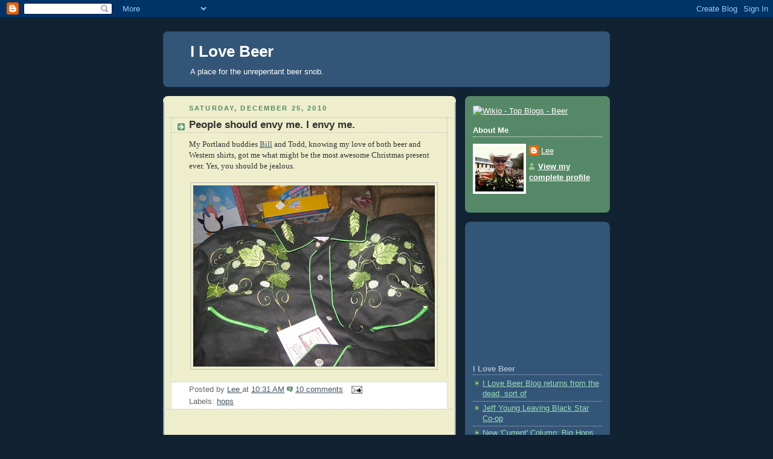

--- FILE ---
content_type: text/html; charset=UTF-8
request_url: https://i-love-beer.blogspot.com/2010/
body_size: 66221
content:
<!DOCTYPE html>
<html dir='ltr' xmlns='http://www.w3.org/1999/xhtml' xmlns:b='http://www.google.com/2005/gml/b' xmlns:data='http://www.google.com/2005/gml/data' xmlns:expr='http://www.google.com/2005/gml/expr'>
<head>
<link href='https://www.blogger.com/static/v1/widgets/2944754296-widget_css_bundle.css' rel='stylesheet' type='text/css'/>
<meta content='text/html; charset=UTF-8' http-equiv='Content-Type'/>
<meta content='blogger' name='generator'/>
<link href='https://i-love-beer.blogspot.com/favicon.ico' rel='icon' type='image/x-icon'/>
<link href='http://i-love-beer.blogspot.com/2010/' rel='canonical'/>
<link rel="alternate" type="application/atom+xml" title="I Love Beer - Atom" href="https://i-love-beer.blogspot.com/feeds/posts/default" />
<link rel="alternate" type="application/rss+xml" title="I Love Beer - RSS" href="https://i-love-beer.blogspot.com/feeds/posts/default?alt=rss" />
<link rel="service.post" type="application/atom+xml" title="I Love Beer - Atom" href="https://www.blogger.com/feeds/24093430/posts/default" />
<!--Can't find substitution for tag [blog.ieCssRetrofitLinks]-->
<meta content='http://i-love-beer.blogspot.com/2010/' property='og:url'/>
<meta content='I Love Beer' property='og:title'/>
<meta content='A place for the unrepentant beer snob.' property='og:description'/>
<title>I Love Beer: 2010</title>
<style id='page-skin-1' type='text/css'><!--
/*
-----------------------------------------------
Blogger Template Style
Name:     Rounders 3
Date:     27 Feb 2004
Updated by: Blogger Team
----------------------------------------------- */
body {
background:#123;
margin:0;
text-align:center;
line-height: 1.5em;
font: x-small Trebuchet MS, Verdana, Arial, Sans-serif;
color:#333333;
font-size/* */:/**/small;
font-size: /**/small;
}
/* Page Structure
----------------------------------------------- */
/* The images which help create rounded corners depend on the
following widths and measurements. If you want to change
these measurements, the images will also need to change.
*/
#outer-wrapper {
width:740px;
margin:0 auto;
text-align:left;
font: normal normal 100% 'Trebuchet MS',Verdana,Arial,Sans-serif;
}
#main-wrap1 {
width:485px;
float:left;
background:#eeeecc url("https://resources.blogblog.com/blogblog/data/rounders3/corners_main_bot.gif") no-repeat left bottom;
margin:15px 0 0;
padding:0 0 10px;
color:#333333;
font-size:97%;
line-height:1.5em;
word-wrap: break-word; /* fix for long text breaking sidebar float in IE */
overflow: hidden;     /* fix for long non-text content breaking IE sidebar float */
}
#main-wrap2 {
float:left;
width:100%;
background:url("https://resources.blogblog.com/blogblog/data/rounders3/corners_main_top.gif") no-repeat left top;
padding:10px 0 0;
}
#main {
background:url("https://resources.blogblog.com/blogblog/data/rounders3/rails_main.gif") repeat-y left;
padding:0;
width:485px;
}
#sidebar-wrap {
width:240px;
float:right;
margin:15px 0 0;
font-size:97%;
line-height:1.5em;
word-wrap: break-word; /* fix for long text breaking sidebar float in IE */
overflow: hidden;     /* fix for long non-text content breaking IE sidebar float */
}
.main .widget {
margin-top: 4px;
width: 468px;
padding: 0 13px;
}
.main .Blog {
margin: 0;
padding: 0;
width: 484px;
}
/* Links
----------------------------------------------- */
a:link {
color: #445566;
}
a:visited {
color: #223344;
}
a:hover {
color: #223344;
}
a img {
border-width:0;
}
/* Blog Header
----------------------------------------------- */
#header-wrapper {
background:#335577 url("https://resources.blogblog.com/blogblog/data/rounders3/corners_cap_top.gif") no-repeat left top;
margin-top:22px;
margin-right:0;
margin-bottom:0;
margin-left:0;
padding-top:8px;
padding-right:0;
padding-bottom:0;
padding-left:0;
color:#ffffff;
}
#header {
background:url("https://resources.blogblog.com/blogblog/data/rounders3/corners_cap_bot.gif") no-repeat left bottom;
padding:0 15px 8px;
}
#header h1 {
margin:0;
padding:10px 30px 5px;
line-height:1.2em;
font: normal bold 200% 'Trebuchet MS',Verdana,Arial,Sans-serif;
}
#header a,
#header a:visited {
text-decoration:none;
color: #ffffff;
}
#header .description {
margin:0;
padding:5px 30px 10px;
line-height:1.5em;
font: normal normal 100% 'Trebuchet MS',Verdana,Arial,Sans-serif;
}
/* Posts
----------------------------------------------- */
h2.date-header {
margin-top:0;
margin-right:28px;
margin-bottom:0;
margin-left:43px;
font-size:85%;
line-height:2em;
text-transform:uppercase;
letter-spacing:.2em;
color:#558866;
}
.post {
margin:.3em 0 25px;
padding:0 13px;
border:1px dotted #bbbbbb;
border-width:1px 0;
}
.post h3 {
margin:0;
line-height:1.5em;
background:url("https://resources.blogblog.com/blogblog/data/rounders3/icon_arrow.gif") no-repeat 10px .5em;
display:block;
border:1px dotted #bbbbbb;
border-width:0 1px 1px;
padding-top:2px;
padding-right:14px;
padding-bottom:2px;
padding-left:29px;
color: #333333;
font: normal bold 135% 'Trebuchet MS',Verdana,Arial,Sans-serif;
}
.post h3 a, .post h3 a:visited {
text-decoration:none;
color: #333333;
}
a.title-link:hover {
background-color: #bbbbbb;
color: #333333;
}
.post-body {
border:1px dotted #bbbbbb;
border-width:0 1px 1px;
border-bottom-color:#eeeecc;
padding-top:10px;
padding-right:14px;
padding-bottom:1px;
padding-left:29px;
}
html>body .post-body {
border-bottom-width:0;
}
.post-body {
margin:0 0 .75em;
}
.post-body blockquote {
line-height:1.3em;
}
.post-footer {
background: #ffffff;
margin:0;
padding-top:2px;
padding-right:14px;
padding-bottom:2px;
padding-left:29px;
border:1px dotted #bbbbbb;
border-width:1px;
font-size:100%;
line-height:1.5em;
color: #666666;
}
/*
The first line of the post footer might only have floated text, so we need to give it a height.
The height comes from the post-footer line-height
*/
.post-footer-line-1 {
min-height:1.5em;
_height:1.5em;
}
.post-footer p {
margin: 0;
}
html>body .post-footer {
border-bottom-color:transparent;
}
.uncustomized-post-template .post-footer {
text-align: right;
}
.uncustomized-post-template .post-author,
.uncustomized-post-template .post-timestamp {
display: block;
float: left;
text-align:left;
margin-right: 4px;
}
.post-footer a {
color: #456;
}
.post-footer a:hover {
color: #234;
}
a.comment-link {
/* IE5.0/Win doesn't apply padding to inline elements,
so we hide these two declarations from it */
background/* */:/**/url("https://resources.blogblog.com/blogblog/data/rounders/icon_comment_left.gif") no-repeat left 45%;
padding-left:14px;
}
html>body a.comment-link {
/* Respecified, for IE5/Mac's benefit */
background:url("https://resources.blogblog.com/blogblog/data/rounders3/icon_comment_left.gif") no-repeat left 45%;
padding-left:14px;
}
.post img, table.tr-caption-container {
margin-top:0;
margin-right:0;
margin-bottom:5px;
margin-left:0;
padding:4px;
border:1px solid #bbbbbb;
}
.tr-caption-container img {
border: none;
margin: 0;
padding: 0;
}
blockquote {
margin:.75em 0;
border:1px dotted #bbbbbb;
border-width:1px 0;
padding:5px 15px;
color: #558866;
}
.post blockquote p {
margin:.5em 0;
}
#blog-pager-newer-link {
float: left;
margin-left: 13px;
}
#blog-pager-older-link {
float: right;
margin-right: 13px;
}
#blog-pager {
text-align: center;
}
.feed-links {
clear: both;
line-height: 2.5em;
margin-left: 13px;
}
/* Comments
----------------------------------------------- */
#comments {
margin:-25px 13px 0;
border:1px dotted #bbbbbb;
border-width:0 1px 1px;
padding-top:20px;
padding-right:0;
padding-bottom:15px;
padding-left:0;
}
#comments h4 {
margin:0 0 10px;
padding-top:0;
padding-right:14px;
padding-bottom:2px;
padding-left:29px;
border-bottom:1px dotted #bbbbbb;
font-size:120%;
line-height:1.4em;
color:#333333;
}
#comments-block {
margin-top:0;
margin-right:15px;
margin-bottom:0;
margin-left:9px;
}
.comment-author {
background:url("https://resources.blogblog.com/blogblog/data/rounders3/icon_comment_left.gif") no-repeat 2px .3em;
margin:.5em 0;
padding-top:0;
padding-right:0;
padding-bottom:0;
padding-left:20px;
font-weight:bold;
}
.comment-body {
margin:0 0 1.25em;
padding-top:0;
padding-right:0;
padding-bottom:0;
padding-left:20px;
}
.comment-body p {
margin:0 0 .5em;
}
.comment-footer {
margin:0 0 .5em;
padding-top:0;
padding-right:0;
padding-bottom:.75em;
padding-left:20px;
}
.comment-footer a:link {
color: #333;
}
.deleted-comment {
font-style:italic;
color:gray;
}
.comment-form {
padding-left:20px;
padding-right:5px;
}
#comments .comment-form h4 {
padding-left:0px;
}
/* Profile
----------------------------------------------- */
.profile-img {
float: left;
margin-top: 5px;
margin-right: 5px;
margin-bottom: 5px;
margin-left: 0;
border: 4px solid #ffffff;
}
.profile-datablock {
margin-top:0;
margin-right:15px;
margin-bottom:.5em;
margin-left:0;
padding-top:8px;
}
.profile-link {
background:url("https://resources.blogblog.com/blogblog/data/rounders3/icon_profile_left.gif") no-repeat left .1em;
padding-left:15px;
font-weight:bold;
}
.profile-textblock {
clear: both;
margin: 0;
}
.sidebar .clear, .main .widget .clear {
clear: both;
}
#sidebartop-wrap {
background:#558866 url("https://resources.blogblog.com/blogblog/data/rounders3/corners_prof_bot.gif") no-repeat left bottom;
margin:0px 0px 15px;
padding:0px 0px 10px;
color:#ffffff;
}
#sidebartop-wrap2 {
background:url("https://resources.blogblog.com/blogblog/data/rounders3/corners_prof_top.gif") no-repeat left top;
padding: 10px 0 0;
margin:0;
border-width:0;
}
#sidebartop h2 {
line-height:1.5em;
color:#ffffff;
border-bottom: 1px dotted #ffffff;
font: normal bold 100% 'Trebuchet MS',Verdana,Arial,Sans-serif;
margin-bottom: 0.5em;
}
#sidebartop a {
color: #ffffff;
}
#sidebartop a:hover {
color: #ffffff;
}
#sidebartop a:visited {
color: #ffffff;
}
#sidebar a {
color: #99ddbb;
}
#sidebar a:hover,
#sidebar a:visited {
color: #ffffff;
}
/* Sidebar Boxes
----------------------------------------------- */
.sidebar .widget {
margin:.5em 13px 1.25em;
padding:0 0px;
}
.widget-content {
margin-top: 0.5em;
}
#sidebarbottom-wrap1 {
background:#335577 url("https://resources.blogblog.com/blogblog/data/rounders3/corners_side_top.gif") no-repeat left top;
margin:0 0 15px;
padding:10px 0 0;
color: #ffffff;
}
#sidebarbottom-wrap2 {
background:url("https://resources.blogblog.com/blogblog/data/rounders3/corners_side_bot.gif") no-repeat left bottom;
padding:0 0 8px;
}
.sidebar h2 {
margin-top:0;
margin-right:0;
margin-bottom:.5em;
margin-left:0;
padding:0 0 .2em;
line-height:1.5em;
font:normal bold 100% 'Trebuchet MS',Verdana,Arial,Sans-serif;
}
.sidebar ul {
list-style:none;
margin:0 0 1.25em;
padding:0;
}
.sidebar ul li {
background:url("https://resources.blogblog.com/blogblog/data/rounders3/icon_arrow_sm.gif") no-repeat 2px .25em;
margin:0;
padding-top:0;
padding-right:0;
padding-bottom:3px;
padding-left:16px;
margin-bottom:3px;
border-bottom:1px dotted #bbbbbb;
line-height:1.4em;
}
.sidebar p {
margin:0 0 .6em;
}
#sidebar h2 {
color: #aabbcc;
border-bottom: 1px dotted #aabbcc;
}
/* Footer
----------------------------------------------- */
#footer-wrap1 {
clear:both;
margin:0 0 10px;
padding:15px 0 0;
}
#footer-wrap2 {
background:#335577 url("https://resources.blogblog.com/blogblog/data/rounders3/corners_cap_top.gif") no-repeat left top;
color:#ffffff;
}
#footer {
background:url("https://resources.blogblog.com/blogblog/data/rounders3/corners_cap_bot.gif") no-repeat left bottom;
padding:8px 15px;
}
#footer hr {display:none;}
#footer p {margin:0;}
#footer a {color:#ffffff;}
#footer .widget-content {
margin:0;
}
/** Page structure tweaks for layout editor wireframe */
body#layout #main-wrap1,
body#layout #sidebar-wrap,
body#layout #header-wrapper {
margin-top: 0;
}
body#layout #header, body#layout #header-wrapper,
body#layout #outer-wrapper {
margin-left:0,
margin-right: 0;
padding: 0;
}
body#layout #outer-wrapper {
width: 730px;
}
body#layout #footer-wrap1 {
padding-top: 0;
}

--></style>
<script type='text/javascript'>

  var _gaq = _gaq || [];
  _gaq.push(['_setAccount', 'UA-31227803-1']);
  _gaq.push(['_trackPageview']);

  (function() {
    var ga = document.createElement('script'); ga.type = 'text/javascript'; ga.async = true;
    ga.src = ('https:' == document.location.protocol ? 'https://ssl' : 'http://www') + '.google-analytics.com/ga.js';
    var s = document.getElementsByTagName('script')[0]; s.parentNode.insertBefore(ga, s);
  })();

</script><link href='https://www.blogger.com/dyn-css/authorization.css?targetBlogID=24093430&amp;zx=61eeeafe-6fdf-41a7-824d-a0398de85001' media='none' onload='if(media!=&#39;all&#39;)media=&#39;all&#39;' rel='stylesheet'/><noscript><link href='https://www.blogger.com/dyn-css/authorization.css?targetBlogID=24093430&amp;zx=61eeeafe-6fdf-41a7-824d-a0398de85001' rel='stylesheet'/></noscript>
<meta name='google-adsense-platform-account' content='ca-host-pub-1556223355139109'/>
<meta name='google-adsense-platform-domain' content='blogspot.com'/>

<!-- data-ad-client=ca-pub-3811594752212698 -->

</head>
<body>
<div class='navbar section' id='navbar'><div class='widget Navbar' data-version='1' id='Navbar1'><script type="text/javascript">
    function setAttributeOnload(object, attribute, val) {
      if(window.addEventListener) {
        window.addEventListener('load',
          function(){ object[attribute] = val; }, false);
      } else {
        window.attachEvent('onload', function(){ object[attribute] = val; });
      }
    }
  </script>
<div id="navbar-iframe-container"></div>
<script type="text/javascript" src="https://apis.google.com/js/platform.js"></script>
<script type="text/javascript">
      gapi.load("gapi.iframes:gapi.iframes.style.bubble", function() {
        if (gapi.iframes && gapi.iframes.getContext) {
          gapi.iframes.getContext().openChild({
              url: 'https://www.blogger.com/navbar/24093430?origin\x3dhttps://i-love-beer.blogspot.com',
              where: document.getElementById("navbar-iframe-container"),
              id: "navbar-iframe"
          });
        }
      });
    </script><script type="text/javascript">
(function() {
var script = document.createElement('script');
script.type = 'text/javascript';
script.src = '//pagead2.googlesyndication.com/pagead/js/google_top_exp.js';
var head = document.getElementsByTagName('head')[0];
if (head) {
head.appendChild(script);
}})();
</script>
</div></div>
<div id='outer-wrapper'>
<div id='header-wrapper'>
<div class='header section' id='header'><div class='widget Header' data-version='1' id='Header1'>
<div id='header-inner'>
<div class='titlewrapper'>
<h1 class='title'>
<a href='https://i-love-beer.blogspot.com/'>
I Love Beer
</a>
</h1>
</div>
<div class='descriptionwrapper'>
<p class='description'><span>A place for the unrepentant beer snob.</span></p>
</div>
</div>
</div></div>
</div>
<div id='crosscol-wrapper' style='text-align:center'>
<div class='crosscol no-items section' id='crosscol'></div>
</div>
<div id='main-wrap1'><div id='main-wrap2'>
<div class='main section' id='main'><div class='widget Blog' data-version='1' id='Blog1'>
<div class='blog-posts hfeed'>

          <div class="date-outer">
        
<h2 class='date-header'><span>Saturday, December 25, 2010</span></h2>

          <div class="date-posts">
        
<div class='post-outer'>
<div class='post hentry' itemscope='itemscope' itemtype='http://schema.org/BlogPosting'>
<a name='6493003605795615602'></a>
<h3 class='post-title entry-title' itemprop='name'>
<a href='https://i-love-beer.blogspot.com/2010/12/people-should-envy-me-i-envy-me.html'>People should envy me. I envy me.</a>
</h3>
<div class='post-header'>
<div class='post-header-line-1'></div>
</div>
<div class='post-body entry-content' id='post-body-6493003605795615602' itemprop='articleBody'>
<span style="font-family:georgia;">My Portland buddies <a href="http://www.its-pub-night.com/">Bill</a> and Todd, knowing my love of both beer and Western shirts, got me what might be the most awesome Christmas present ever. Yes, you should be jealous.<br /><br /><a href="https://blogger.googleusercontent.com/img/b/R29vZ2xl/AVvXsEi2TgT7KuHhFVqVYJunbZ7aDo-VAYr18p_IkJFmMkLNmg6BuXdBYwf-bWcvv8EW3jO_eU1XKYpAAZCurERPVYjpxk9ze84GWJ12WjeB3H1T_xpEUARrmsoDhPAcUkKeXJ4HFanmwA/s1600/IMG_3948.jpg" onblur="try {parent.deselectBloggerImageGracefully();} catch(e) {}"><img alt="" border="0" id="BLOGGER_PHOTO_ID_5554659557831076130" src="https://blogger.googleusercontent.com/img/b/R29vZ2xl/AVvXsEi2TgT7KuHhFVqVYJunbZ7aDo-VAYr18p_IkJFmMkLNmg6BuXdBYwf-bWcvv8EW3jO_eU1XKYpAAZCurERPVYjpxk9ze84GWJ12WjeB3H1T_xpEUARrmsoDhPAcUkKeXJ4HFanmwA/s400/IMG_3948.jpg" style="display: block; margin: 0px auto 10px; text-align: center; cursor: pointer; width: 400px; height: 300px;" /></a></span>
<div style='clear: both;'></div>
</div>
<div class='post-footer'>
<div class='post-footer-line post-footer-line-1'><span class='post-author vcard'>
Posted by
<span class='fn'>
<a href='https://www.blogger.com/profile/10588251769024959566' itemprop='author' rel='author' title='author profile'>
Lee
</a>
</span>
</span>
<span class='post-timestamp'>
at
<a class='timestamp-link' href='https://i-love-beer.blogspot.com/2010/12/people-should-envy-me-i-envy-me.html' itemprop='url' rel='bookmark' title='permanent link'><abbr class='published' itemprop='datePublished' title='2010-12-25T10:31:00-06:00'>10:31 AM</abbr></a>
</span>
<span class='post-comment-link'>
<a class='comment-link' href='https://www.blogger.com/comment/fullpage/post/24093430/6493003605795615602' onclick=''>10
comments</a>
</span>
<span class='post-icons'>
<span class='item-action'>
<a href='https://www.blogger.com/email-post/24093430/6493003605795615602' title='Email Post'>
<img alt="" class="icon-action" height="13" src="//img1.blogblog.com/img/icon18_email.gif" width="18">
</a>
</span>
<span class='item-control blog-admin pid-489467075'>
<a href='https://www.blogger.com/post-edit.g?blogID=24093430&postID=6493003605795615602&from=pencil' title='Edit Post'>
<img alt='' class='icon-action' height='18' src='https://resources.blogblog.com/img/icon18_edit_allbkg.gif' width='18'/>
</a>
</span>
</span>
<span class='post-backlinks post-comment-link'>
</span>
</div>
<div class='post-footer-line post-footer-line-2'><span class='post-labels'>
Labels:
<a href='https://i-love-beer.blogspot.com/search/label/hops' rel='tag'>hops</a>
</span>
</div>
<div class='post-footer-line post-footer-line-3'><span class='post-location'>
</span>
</div>
</div>
</div>
</div>
<div class='inline-ad'>
<script type="text/javascript"><!--
google_ad_client="pub-3811594752212698";
google_ad_host="pub-1556223355139109";
google_ad_width=300;
google_ad_height=250;
google_ad_format="300x250_as";
google_ad_type="text_image";
google_ad_host_channel="0001";
google_color_border="EEEECC";
google_color_bg="EEEECC";
google_color_link="333333";
google_color_url="558866";
google_color_text="333333";
//--></script>
<script type="text/javascript" src="//pagead2.googlesyndication.com/pagead/show_ads.js">
</script>
</div>

          </div></div>
        

          <div class="date-outer">
        
<h2 class='date-header'><span>Friday, December 17, 2010</span></h2>

          <div class="date-posts">
        
<div class='post-outer'>
<div class='post hentry' itemscope='itemscope' itemtype='http://schema.org/BlogPosting'>
<a name='4893617460203624905'></a>
<h3 class='post-title entry-title' itemprop='name'>
<a href='https://i-love-beer.blogspot.com/2010/12/flying-saucer-christmas-party-and-coat.html'>Flying Saucer Christmas Party and Coat Drive</a>
</h3>
<div class='post-header'>
<div class='post-header-line-1'></div>
</div>
<div class='post-body entry-content' id='post-body-4893617460203624905' itemprop='articleBody'>
(I just noticed that this is my 666th post. Augh!)<br /><br />Hey Austinites, go be a lush for a good cause:<br /><a href="https://blogger.googleusercontent.com/img/b/R29vZ2xl/AVvXsEgTDNmehbxZIafiJGCjOIOioWUkZ3TrwtE7g7EvyZEbFuLfz3NsmCVGyAjnAuA22ZAsOwog77lgNnQ1iHZMwxiE2kbsB7imfRwgKrK_8MpNVBp2XKE8K0AWyOeK9nCdnyWnGJAWcA/s1600/AUSFS-Beerknurd-10-Holiday.jpg" onblur="try {parent.deselectBloggerImageGracefully();} catch(e) {}"><img alt="" border="0" id="BLOGGER_PHOTO_ID_5551693292734378370" src="https://blogger.googleusercontent.com/img/b/R29vZ2xl/AVvXsEgTDNmehbxZIafiJGCjOIOioWUkZ3TrwtE7g7EvyZEbFuLfz3NsmCVGyAjnAuA22ZAsOwog77lgNnQ1iHZMwxiE2kbsB7imfRwgKrK_8MpNVBp2XKE8K0AWyOeK9nCdnyWnGJAWcA/s400/AUSFS-Beerknurd-10-Holiday.jpg" style="display: block; margin: 0px auto 10px; text-align: center; cursor: pointer; width: 309px; height: 400px;" /></a><span style="color: rgb(255, 0, 0);font-family:Arial Black;font-size:100%;"  ><div align="center"><p><span style="color: rgb(0, 128, 0);font-family:Diploma;font-size:7px;"  >Flying Saucer<br /></span><span style=";font-family:Arial Black;font-size:130%;"  >The Triangle, 47th @ Lamar (512) 454- PINT </span><span style=";font-family:Arial;font-size:100%;"  >(7468)</span><span style=";font-family:Arial Black;font-size:130%;"  > </span></p> </div> <div align="center"><span style="color: rgb(255, 0, 0);font-family:Arial Black;font-size:100%;"  >Follow Us on Twitter: FlyingSaucerAus</span><span style="color: rgb(255, 0, 0);font-family:Arial Black;font-size:100%;"  ><br /><a href="http://www2.nmgcertifiedmail.com/eighto/main/index.php?action=t&amp;tag=http%3A%2F%2Fwww.beerknurd.com%2F&amp;id=5834140&amp;viewers_email=leemnichols@gmail.com&amp;dest=http%3A%2F%2Fwww.beerknurd.com%2F" target="_blank" title="http://www2.nmgcertifiedmail.com/eighto/main/index.php?action=t&amp;tag=www.beerknurd.com&amp;id=5834140&amp;viewers_email=leemnichols@gmail.com&amp;dest=http%3A%2F%2Fwww.beerknurd.com">http://www.beerknurd.com</a></span></div> </span>
<div style='clear: both;'></div>
</div>
<div class='post-footer'>
<div class='post-footer-line post-footer-line-1'><span class='post-author vcard'>
Posted by
<span class='fn'>
<a href='https://www.blogger.com/profile/10588251769024959566' itemprop='author' rel='author' title='author profile'>
Lee
</a>
</span>
</span>
<span class='post-timestamp'>
at
<a class='timestamp-link' href='https://i-love-beer.blogspot.com/2010/12/flying-saucer-christmas-party-and-coat.html' itemprop='url' rel='bookmark' title='permanent link'><abbr class='published' itemprop='datePublished' title='2010-12-17T10:44:00-06:00'>10:44 AM</abbr></a>
</span>
<span class='post-comment-link'>
<a class='comment-link' href='https://www.blogger.com/comment/fullpage/post/24093430/4893617460203624905' onclick=''>1 comments</a>
</span>
<span class='post-icons'>
<span class='item-action'>
<a href='https://www.blogger.com/email-post/24093430/4893617460203624905' title='Email Post'>
<img alt="" class="icon-action" height="13" src="//img1.blogblog.com/img/icon18_email.gif" width="18">
</a>
</span>
<span class='item-control blog-admin pid-489467075'>
<a href='https://www.blogger.com/post-edit.g?blogID=24093430&postID=4893617460203624905&from=pencil' title='Edit Post'>
<img alt='' class='icon-action' height='18' src='https://resources.blogblog.com/img/icon18_edit_allbkg.gif' width='18'/>
</a>
</span>
</span>
<span class='post-backlinks post-comment-link'>
</span>
</div>
<div class='post-footer-line post-footer-line-2'><span class='post-labels'>
Labels:
<a href='https://i-love-beer.blogspot.com/search/label/Flying%20Saucer' rel='tag'>Flying Saucer</a>
</span>
</div>
<div class='post-footer-line post-footer-line-3'><span class='post-location'>
</span>
</div>
</div>
</div>
</div>

          </div></div>
        

          <div class="date-outer">
        
<h2 class='date-header'><span>Wednesday, December 15, 2010</span></h2>

          <div class="date-posts">
        
<div class='post-outer'>
<div class='post hentry' itemscope='itemscope' itemtype='http://schema.org/BlogPosting'>
<a name='5522860243352679969'></a>
<h3 class='post-title entry-title' itemprop='name'>
<a href='https://i-love-beer.blogspot.com/2010/12/jester-kings-first-seasonal.html'>Jester King's First Seasonal</a>
</h3>
<div class='post-header'>
<div class='post-header-line-1'></div>
</div>
<div class='post-body entry-content' id='post-body-5522860243352679969' itemprop='articleBody'>
<a href="https://blogger.googleusercontent.com/img/b/R29vZ2xl/AVvXsEjFmWQrL7S6N63z-fxSaxxhhgbjbICunbNo92Sigf_KULLlzMRj35us6BGg5objXfuF83bMEd8AJkqhRX532kjob_IarwJ6tb2brmv49hOPGsCfgRkln-Yq0fQoST9dqg-ZZLQP3A/s1600/Screen+shot+2010-12-15+at+11.01.26+AM.png" onblur="try {parent.deselectBloggerImageGracefully();} catch(e) {}"><img alt="" border="0" id="BLOGGER_PHOTO_ID_5550955867089065602" src="https://blogger.googleusercontent.com/img/b/R29vZ2xl/AVvXsEjFmWQrL7S6N63z-fxSaxxhhgbjbICunbNo92Sigf_KULLlzMRj35us6BGg5objXfuF83bMEd8AJkqhRX532kjob_IarwJ6tb2brmv49hOPGsCfgRkln-Yq0fQoST9dqg-ZZLQP3A/s200/Screen+shot+2010-12-15+at+11.01.26+AM.png" style="float: right; margin: 0pt 0pt 10px 10px; cursor: pointer; width: 200px; height: 176px;" /></a><span style="font-family:georgia;">Press release from one of Austin's newest breweries below. Clearly these guys are having fun with their young business. Can't wait to try some!<br /><blockquote><span style="font-weight: bold;">Press Release: Jester King Set to Release Black Metal Imperial Stout</span> Jester King Craft Brewery<br />13005 Fitzhugh Road<br />Austin, TX 78736<br />(512) 364-7278<br />jkcb@jesterkingbrewery.com<br /><br />AUSTIN, TEXAS <span style="font-weight: bold;">Jester King Craft Brewery</span> is set to release their first ever seasonal beer &#8211; <span style="font-weight: bold;">Black Metal Imperial</span><span style="font-weight: bold;"> Stout</span>, a.k.a. Suds of Northern Darkness, a.k.a. Iron Sword, a.k.a. El Martillo del Muerte. Black Metal is a cruel and punishing beer fermented by the sheer force of its awesome will. We are pretty sure that Kreator wrote the song &#8220;Impossible Brutality&#8221; about this beer while drinking it during their Extreme Aggression Tour.<br /><br />Black Metal is Jester King&#8217;s winter seasonal release. Weighing in at about 10% ABV, it&#8217;s filled with huge flavors of roast, chocolate, burnt malt and alcohol and carries a hint of leather. We encourage Black Metal to be enjoyed from a snifter at a serving temperature between 57 and 61 degrees Fahrenheit.<br /><br />Black Metal is currently available only in kegs. It will be available in 750mL bottles later this winter. If you would like to have Black Metal at your establishment, please contact us at the phone number listed above.<br /><br />Imperial Stout<br /><br />OG: 1.108<br />ABV: ~10%<br />IBU: 60<br /><br />Malt: Maris Otter, Caramalt, Extra Dark Crystal, Brown Malt, Black Malt, Roasted Barley<br /><br />Hops: Magnum, East Kent Goldings<br /><br />Water: Texas Hill Country Aquifer Water<br /><br />Yeast: Dry English Ale<br /><br />Black Metal Music played to beer during fermentation.<br /><br />57-61 &#176;F</blockquote></span>
<div style='clear: both;'></div>
</div>
<div class='post-footer'>
<div class='post-footer-line post-footer-line-1'><span class='post-author vcard'>
Posted by
<span class='fn'>
<a href='https://www.blogger.com/profile/10588251769024959566' itemprop='author' rel='author' title='author profile'>
Lee
</a>
</span>
</span>
<span class='post-timestamp'>
at
<a class='timestamp-link' href='https://i-love-beer.blogspot.com/2010/12/jester-kings-first-seasonal.html' itemprop='url' rel='bookmark' title='permanent link'><abbr class='published' itemprop='datePublished' title='2010-12-15T10:55:00-06:00'>10:55 AM</abbr></a>
</span>
<span class='post-comment-link'>
<a class='comment-link' href='https://www.blogger.com/comment/fullpage/post/24093430/5522860243352679969' onclick=''>3
comments</a>
</span>
<span class='post-icons'>
<span class='item-action'>
<a href='https://www.blogger.com/email-post/24093430/5522860243352679969' title='Email Post'>
<img alt="" class="icon-action" height="13" src="//img1.blogblog.com/img/icon18_email.gif" width="18">
</a>
</span>
<span class='item-control blog-admin pid-489467075'>
<a href='https://www.blogger.com/post-edit.g?blogID=24093430&postID=5522860243352679969&from=pencil' title='Edit Post'>
<img alt='' class='icon-action' height='18' src='https://resources.blogblog.com/img/icon18_edit_allbkg.gif' width='18'/>
</a>
</span>
</span>
<span class='post-backlinks post-comment-link'>
</span>
</div>
<div class='post-footer-line post-footer-line-2'><span class='post-labels'>
Labels:
<a href='https://i-love-beer.blogspot.com/search/label/Jester%20King' rel='tag'>Jester King</a>
</span>
</div>
<div class='post-footer-line post-footer-line-3'><span class='post-location'>
</span>
</div>
</div>
</div>
</div>

          </div></div>
        

          <div class="date-outer">
        
<h2 class='date-header'><span>Friday, December 10, 2010</span></h2>

          <div class="date-posts">
        
<div class='post-outer'>
<div class='post hentry' itemscope='itemscope' itemtype='http://schema.org/BlogPosting'>
<a name='5865054983637508972'></a>
<h3 class='post-title entry-title' itemprop='name'>
<a href='https://i-love-beer.blogspot.com/2010/12/independence-pub-crawl.html'>Independence Pub Crawl</a>
</h3>
<div class='post-header'>
<div class='post-header-line-1'></div>
</div>
<div class='post-body entry-content' id='post-body-5865054983637508972' itemprop='articleBody'>
<a href="https://blogger.googleusercontent.com/img/b/R29vZ2xl/AVvXsEgURykeiKsO4l4TaRd8x3FU8KFRpGwl-uB7ZPArflwDS4XuaDCD5hEKuPWTOwFAbN6pNwMuxn7zVY-xx14Y9TPK5cVLrz9O5VpU6jo7t57TxbhYR86p5fU639y6CFxXjpZQfEEt0A/s1600/71158_179451272067768_5415878_n.jpg" onblur="try {parent.deselectBloggerImageGracefully();} catch(e) {}"><img alt="" border="0" id="BLOGGER_PHOTO_ID_5549121246931615122" src="https://blogger.googleusercontent.com/img/b/R29vZ2xl/AVvXsEgURykeiKsO4l4TaRd8x3FU8KFRpGwl-uB7ZPArflwDS4XuaDCD5hEKuPWTOwFAbN6pNwMuxn7zVY-xx14Y9TPK5cVLrz9O5VpU6jo7t57TxbhYR86p5fU639y6CFxXjpZQfEEt0A/s200/71158_179451272067768_5415878_n.jpg" style="float: right; margin: 0pt 0pt 10px 10px; cursor: pointer; width: 200px; height: 195px;" /></a>Another beer event to do this weekend, in addition to the Black Star Co-op Grand Opening (see previous post).<br /><br />Due to some really stupid TABC laws (is there any other kind?), <span style="font-weight: bold;">Independence</span> can't name the actual venues of their pub crawl, so you'll have to figure it out from the hints below:<br /><br /><table><span style="font-family:arial, sans-serif;"><span style="border-collapse: collapse;"><span style="color: rgb(51, 51, 51);font-family:'lucida grande',tahoma,verdana,arial,sans-serif;font-size:11px;"  ></span></span></span><tbody><tr><th style="padding: 3px 10px 1px 0px; text-align: left; vertical-align: top; color: rgb(153, 153, 153); font-weight: bold; width: 90px; line-height: 15px;">Time</th> <td face="arial,sans-serif" size="11px" style="margin: 0px; text-align: left; padding: 3px 0px 1px; vertical-align: top; line-height: 15px;"> <div>Sunday, December 12 &#183; 1:30pm - 5:30pm</div></td></tr><tr><td colspan="2" style="margin: 0px; font-family: arial,sans-serif; font-size: 11px; text-align: left; padding: 5px 0px;"> <hr style="background-color: rgb(233, 233, 233); border-width: 0px; color: rgb(233, 233, 233); min-height: 1px; border-style: solid;"> </td></tr></tbody><tbody><tr><th style="padding: 3px 10px 1px 0px; text-align: left; vertical-align: top; color: rgb(153, 153, 153); font-weight: bold; width: 90px; line-height: 15px;"> Location</th><td style="margin: 0px; font-family: arial,sans-serif; font-size: 11px; text-align: left; padding: 3px 0px 1px; vertical-align: top; line-height: 15px;"> Campus Area</td></tr><tr><td colspan="2" style="margin: 0px; font-family: arial,sans-serif; font-size: 11px; text-align: left; padding: 5px 0px;"> <hr style="background-color: rgb(233, 233, 233); border-width: 0px; color: rgb(233, 233, 233); min-height: 1px; border-style: solid;"> </td></tr></tbody><tbody><tr><th style="padding: 3px 10px 1px 0px; text-align: left; vertical-align: top; color: rgb(153, 153, 153); font-weight: bold; width: 90px; line-height: 15px;"> Created By</th><td style="margin: 0px; font-family: arial,sans-serif; font-size: 11px; text-align: left; padding: 3px 0px 1px; vertical-align: top; line-height: 15px;"> <div><span style="margin-right: 10px;"><a href="http://www.facebook.com/independencebrewing" style="color: rgb(59, 89, 152); text-decoration: none;" target="_blank">Independence Brewing Co.</a></span></div></td></tr><tr> <td colspan="2" style="margin: 0px; font-family: arial,sans-serif; font-size: 11px; text-align: left; padding: 5px 0px;"> <hr style="background-color: rgb(233, 233, 233); border-width: 0px; color: rgb(233, 233, 233); min-height: 1px; border-style: solid;"> </td></tr></tbody><tbody><tr><th style="padding: 3px 10px 1px 0px; text-align: left; vertical-align: top; color: rgb(153, 153, 153); font-weight: bold; width: 90px; line-height: 15px;"> More Info</th><td style="margin: 0px; font-family: arial,sans-serif; font-size: 11px; text-align: left; padding: 3px 0px 1px; vertical-align: top; line-height: 15px;"> Come out and join us as we crawl through campus the Sunday after finals!<br /><br />How to Indy Crawl(and get a sweet limited run pint glass) :<br /><br /><br />We  will be at the following spots near the times listed below. Punch cards  will be passed out at Cuatro's. We will be punching cards throughout,  its your responsibility to get it punched at each location, don't  forget! We will be moving as a group according to the following  schedule:<br /><br />1:30PM "spanish four"(1004 W 24th)<br />2:30PM "biblical brothers" (2313 Rio Grande)<br />3:30PM "shroomin"(2426 Guadalupe)<br />5:00PM "holy" "wall" spot(2538 Guadalupe St), Black Brew will be playing a show<br /><br />We will give you a punch card and if you get it punched at each  location we will give you a limited run Indy Crawl Pint glass!!! Must be  21 years old to participate.<br />Come out and have a good time with us!<br /><br />PLEASE DRINK RESPONSIBLY!!!!<br />Cabs and Buses are readily available in the Campus area!</td></tr></tbody></table>
<div style='clear: both;'></div>
</div>
<div class='post-footer'>
<div class='post-footer-line post-footer-line-1'><span class='post-author vcard'>
Posted by
<span class='fn'>
<a href='https://www.blogger.com/profile/10588251769024959566' itemprop='author' rel='author' title='author profile'>
Lee
</a>
</span>
</span>
<span class='post-timestamp'>
at
<a class='timestamp-link' href='https://i-love-beer.blogspot.com/2010/12/independence-pub-crawl.html' itemprop='url' rel='bookmark' title='permanent link'><abbr class='published' itemprop='datePublished' title='2010-12-10T12:20:00-06:00'>12:20 PM</abbr></a>
</span>
<span class='post-comment-link'>
<a class='comment-link' href='https://www.blogger.com/comment/fullpage/post/24093430/5865054983637508972' onclick=''>0
comments</a>
</span>
<span class='post-icons'>
<span class='item-action'>
<a href='https://www.blogger.com/email-post/24093430/5865054983637508972' title='Email Post'>
<img alt="" class="icon-action" height="13" src="//img1.blogblog.com/img/icon18_email.gif" width="18">
</a>
</span>
<span class='item-control blog-admin pid-489467075'>
<a href='https://www.blogger.com/post-edit.g?blogID=24093430&postID=5865054983637508972&from=pencil' title='Edit Post'>
<img alt='' class='icon-action' height='18' src='https://resources.blogblog.com/img/icon18_edit_allbkg.gif' width='18'/>
</a>
</span>
</span>
<span class='post-backlinks post-comment-link'>
</span>
</div>
<div class='post-footer-line post-footer-line-2'><span class='post-labels'>
</span>
</div>
<div class='post-footer-line post-footer-line-3'><span class='post-location'>
</span>
</div>
</div>
</div>
</div>

          </div></div>
        

          <div class="date-outer">
        
<h2 class='date-header'><span>Thursday, December 09, 2010</span></h2>

          <div class="date-posts">
        
<div class='post-outer'>
<div class='post hentry' itemscope='itemscope' itemtype='http://schema.org/BlogPosting'>
<a name='2722609556387668464'></a>
<h3 class='post-title entry-title' itemprop='name'>
<a href='https://i-love-beer.blogspot.com/2010/12/black-star-grand-opening-tomorrow.html'>Black Star Grand Opening Tomorrow</a>
</h3>
<div class='post-header'>
<div class='post-header-line-1'></div>
</div>
<div class='post-body entry-content' id='post-body-2722609556387668464' itemprop='articleBody'>
Damn, I've been so busy I almost forgot to post this.<br /><br />Yes, Black Star Co-op has actually been open for several weeks now, but tomorrow begins the official celebration. See below.<br /><br />(EDIT: D'oh! Looks like the html is a little wonky, but you get the idea. And if you don't know, Black Star is at North Lamar and Airport Boulevard here in Austin, inside the Midtown Commons development.)<br /><br /><table align="center" border="0" cellpadding="5" cellspacing="5" width="700"><tbody><tr><td valign="top"><div align="center"><img alt="Logo" height="250" name="Logo" src="https://lh3.googleusercontent.com/blogger_img_proxy/AEn0k_vyo3JUEen3N2l_eNGBo_d2EQ6P27lyUsczsytmqEU_7Wc5B0Nc-BDwQjf5viRsjhOUjxOxZ3l9pedCZTXG6Xd0GQBAymEO-OxYLJopNIODA6pF0mCENc8BTfFNu4GPflXodAF1hnLw7rzjR0PwKn4=s0-d" width="250"></div> Yes, it&#8217;s finally here! Black Star Co-op invites you to join us this weekend, December 10th-12th, for a weekend full of Grand Opening celebrations!<br />   <br />     <div align="center"><a href="http://www.blackstar.coop/grand-opening/?utm_source=bsc-announce&amp;utm_medium=email&amp;utm_campaign=grand_opening" target="_blank"><img alt="Grand Opening Image" border="0" height="340" src="https://lh3.googleusercontent.com/blogger_img_proxy/AEn0k_t1iy7IoEvPhQhPKYKL2ahsCtdSSF-lUiu-WOPFaZBadZRu5gqTkOul3B3jWgIzEQ7qPh-0HfaoUDgDMo3Z_mRT7j0MdU8Jhmj3byfHwqmT77s0dRHcozI_5c7dxE1EmKVO_gylAPEjdQ=s0-d" width="627"></a></div>       </td>     </tr>     <tr>       <td valign="top">       <h3 align="left"><a href="http://www.blackstar.coop/events/grand-opening-party/?utm_source=bsc-announce&amp;utm_medium=email&amp;utm_campaign=grand_opening" target="_blank">Friday: Grand Opening Party! 6PM-12AM</a></h3>       <div align="left"><img align="right" alt="Party on the Plaza" height="150" src="https://lh3.googleusercontent.com/blogger_img_proxy/AEn0k_vjwbF6yBdZIcfqMRTx4EZINvsLRD0c6X4_biUpaD4ejNYLQGGhpuKwLeenlo0lmMAOTpLlpr0GnKxUIC0Fy7jrJKtXQd0IRbgsKwo1xLE9w19UQN0RFmnPqTlFxDEyWZIuGx4aSFt73vvXB3wNZg=s0-d" width="150">We&#8217;ll kick off the festivities with a big outdoor party on Friday, December 10th from 6PM to midnight. Join us for Grand Opening ceremonies, the first tap of our <a>house beers</a>, and a party into the night. Music by <a href="http://www.vanessalively.com/" target="_blank">Vanessa Lively</a>, the <a href="http://www.myspace.com/theuglybeats" target="_blank">Ugly Beats</a>, <a href="http://www.melogrand.com/" target="_blank">Melogrand</a>, and <strong><a href="http://brownoutmusic.com/" target="_blank">Brownout!</a></strong> The entire evening will be family friendly with free hot apple cider, face painting, and a bounce house.<br />   <br />RSVP to the <a href="http://www.facebook.com/event.php?eid=173671805990533" target="_blank">Facebook Event</a> (and share it with your friends!).</div>       </td>     </tr>     <tr>       <td valign="top">       <h3 align="left"><a href="http://www.blackstar.coop/events/eat-local-week-brewers-festival/?utm_source=bsc-announce&amp;utm_medium=email&amp;utm_campaign=grand_opening" target="_blank">Saturday: Eat Local Week's Texas Craft Brewers Mini-Festival, 2-5PM</a></h3>       <div align="left"><img align="right" alt="eat-local_decal" height="150" src="https://lh3.googleusercontent.com/blogger_img_proxy/AEn0k_tVbd1OSKoKcXylgAol_S5t4oTzrz0brr5JlebqZ_JsDeGvc92LuDSDSdFxKyGfSmU5ue0jJs7N2dc-EDySY0ZYOdjWpjEIdvDMSdPexdge_mpFdGZx99fuj-C8as3dJtTmPmGhpDLUlZTyRVFUWWCNGrk=s0-d" width="150">Come back on Saturday afternoon for the Texas Craft Brewers&#8217; Mini-Festival as party of Edible Austin&#8217;s <a href="http://www.edibleaustin.com/content/about-eat-local-week" target="_blank">Eat Local Week</a>. The event will run from 2-5PM, and tickets are $15. As with other Eat Local Week events, all proceeds will benefit <a href="http://www.youthlaunch.org/programs/seeds.php" target="_blank">Urban Roots</a>. Normal service at the brewpub will begin after the festival at 5PM.<br />   <br />RSVP to the <a href="http://www.facebook.com/event.php?eid=107380482668297" target="_blank">Facebook Event</a> (and share it with your friends!).<br />   <br />Purchase tickets at <a href="http://eatlocalweek.frontgatetickets.com/" target="_blank">Frontgate Tickets</a>. </div>       </td>     </tr>     <tr>       <td valign="top">       <h3 align="left"><a href="http://www.blackstar.coop/events/sunday-roast-portraits-group-photo/?utm_source=bsc-announce&amp;utm_medium=email&amp;utm_campaign=grand_opening" target="_blank">Sunday: Traditional Sunday Roast, Charter Member Portraits, and Group Photo, 12PM</a></h3>       <img align="right" alt="Membership Picture" height="150" src="https://lh3.googleusercontent.com/blogger_img_proxy/AEn0k_t5IR3g2hlFMrFQRhxhbC4hsKGN6fkk-zUjvlIJDPB3j73JOwRkUwfpCF1RJP197dIzsqgsdobW2dTD-DWIZ_gyuyp8HO9T3t8NW_Jmtp1eLQ9Mz7hcfZHxFpTfB_7iUn7fXAWeLQvr3w5PqF-lr0pTxbP27JADnQ=s0-d" width="150">Finally, we&#8217;ll wrap up the weekend with a traditional Sunday Roast and service starting at 12PM. Charter Member-Owners are invited to have their portraits taken from 12-4PM with a group photo of the membership scheduled for 4PM.<br />   <br />RSVP to the <a href="http://www.facebook.com/event.php?eid=182152695132096" target="_blank">Facebook Event</a> (and share it with your friends!).</td></tr></tbody></table>
<div style='clear: both;'></div>
</div>
<div class='post-footer'>
<div class='post-footer-line post-footer-line-1'><span class='post-author vcard'>
Posted by
<span class='fn'>
<a href='https://www.blogger.com/profile/10588251769024959566' itemprop='author' rel='author' title='author profile'>
Lee
</a>
</span>
</span>
<span class='post-timestamp'>
at
<a class='timestamp-link' href='https://i-love-beer.blogspot.com/2010/12/black-star-grand-opening-tomorrow.html' itemprop='url' rel='bookmark' title='permanent link'><abbr class='published' itemprop='datePublished' title='2010-12-09T21:27:00-06:00'>9:27 PM</abbr></a>
</span>
<span class='post-comment-link'>
<a class='comment-link' href='https://www.blogger.com/comment/fullpage/post/24093430/2722609556387668464' onclick=''>0
comments</a>
</span>
<span class='post-icons'>
<span class='item-action'>
<a href='https://www.blogger.com/email-post/24093430/2722609556387668464' title='Email Post'>
<img alt="" class="icon-action" height="13" src="//img1.blogblog.com/img/icon18_email.gif" width="18">
</a>
</span>
<span class='item-control blog-admin pid-489467075'>
<a href='https://www.blogger.com/post-edit.g?blogID=24093430&postID=2722609556387668464&from=pencil' title='Edit Post'>
<img alt='' class='icon-action' height='18' src='https://resources.blogblog.com/img/icon18_edit_allbkg.gif' width='18'/>
</a>
</span>
</span>
<span class='post-backlinks post-comment-link'>
</span>
</div>
<div class='post-footer-line post-footer-line-2'><span class='post-labels'>
Labels:
<a href='https://i-love-beer.blogspot.com/search/label/Black%20Star%20Co-op' rel='tag'>Black Star Co-op</a>
</span>
</div>
<div class='post-footer-line post-footer-line-3'><span class='post-location'>
</span>
</div>
</div>
</div>
</div>

          </div></div>
        

          <div class="date-outer">
        
<h2 class='date-header'><span>Wednesday, December 01, 2010</span></h2>

          <div class="date-posts">
        
<div class='post-outer'>
<div class='post hentry' itemscope='itemscope' itemtype='http://schema.org/BlogPosting'>
<a name='7174565905457556275'></a>
<h3 class='post-title entry-title' itemprop='name'>
<a href='https://i-love-beer.blogspot.com/2010/12/vote-for-me.html'>Vote for Me!</a>
</h3>
<div class='post-header'>
<div class='post-header-line-1'></div>
</div>
<div class='post-body entry-content' id='post-body-7174565905457556275' itemprop='articleBody'>
<a href="https://blogger.googleusercontent.com/img/b/R29vZ2xl/AVvXsEjp1-oOIaEFM7mTJUd-Q1NPL2orF4TTAApDnfKh6CHTtTRv5y7psPWXoydLTpOBAy1qFAmfYllNO-3XcimAscjDP0asBpbPA24j5Tg2gTDHuwSwdHLHKwtJ8CI0P2Z0O__XBksXSQ/s1600/vote.jpg" onblur="try {parent.deselectBloggerImageGracefully();} catch(e) {}"><img alt="" border="0" id="BLOGGER_PHOTO_ID_5545759870271121554" src="https://blogger.googleusercontent.com/img/b/R29vZ2xl/AVvXsEjp1-oOIaEFM7mTJUd-Q1NPL2orF4TTAApDnfKh6CHTtTRv5y7psPWXoydLTpOBAy1qFAmfYllNO-3XcimAscjDP0asBpbPA24j5Tg2gTDHuwSwdHLHKwtJ8CI0P2Z0O__XBksXSQ/s200/vote.jpg" style="float: right; margin: 0pt 0pt 10px 10px; cursor: pointer; width: 200px; height: 199px;" /></a>Hey beloved readers,<br /><br />Apparently I've been nominated for <span style="font-weight: bold;">"Best Cocktail/Beverage Blog"</span> in the <span style="font-weight: bold;">Austin Bloggers Awards</span>. Hey, screw all that "it's an honor just to be nominated" crap, I want to win! So if you think I'm deserving, and you're sober enough to properly point your mouse at the right button, please follow the link below to vote for me an for other blogs in a huge variety of categories:<br /><br /><a href="http://www.surveymonkey.com/s/KM9SYCX" target="_blank">http://www.surveymonkey.com/s/<wbr>KM9SYCX</a>
<div style='clear: both;'></div>
</div>
<div class='post-footer'>
<div class='post-footer-line post-footer-line-1'><span class='post-author vcard'>
Posted by
<span class='fn'>
<a href='https://www.blogger.com/profile/10588251769024959566' itemprop='author' rel='author' title='author profile'>
Lee
</a>
</span>
</span>
<span class='post-timestamp'>
at
<a class='timestamp-link' href='https://i-love-beer.blogspot.com/2010/12/vote-for-me.html' itemprop='url' rel='bookmark' title='permanent link'><abbr class='published' itemprop='datePublished' title='2010-12-01T10:56:00-06:00'>10:56 AM</abbr></a>
</span>
<span class='post-comment-link'>
<a class='comment-link' href='https://www.blogger.com/comment/fullpage/post/24093430/7174565905457556275' onclick=''>1 comments</a>
</span>
<span class='post-icons'>
<span class='item-action'>
<a href='https://www.blogger.com/email-post/24093430/7174565905457556275' title='Email Post'>
<img alt="" class="icon-action" height="13" src="//img1.blogblog.com/img/icon18_email.gif" width="18">
</a>
</span>
<span class='item-control blog-admin pid-489467075'>
<a href='https://www.blogger.com/post-edit.g?blogID=24093430&postID=7174565905457556275&from=pencil' title='Edit Post'>
<img alt='' class='icon-action' height='18' src='https://resources.blogblog.com/img/icon18_edit_allbkg.gif' width='18'/>
</a>
</span>
</span>
<span class='post-backlinks post-comment-link'>
</span>
</div>
<div class='post-footer-line post-footer-line-2'><span class='post-labels'>
Labels:
<a href='https://i-love-beer.blogspot.com/search/label/beer%20blogs' rel='tag'>beer blogs</a>
</span>
</div>
<div class='post-footer-line post-footer-line-3'><span class='post-location'>
</span>
</div>
</div>
</div>
</div>

          </div></div>
        

          <div class="date-outer">
        
<h2 class='date-header'><span>Tuesday, November 23, 2010</span></h2>

          <div class="date-posts">
        
<div class='post-outer'>
<div class='post hentry' itemscope='itemscope' itemtype='http://schema.org/BlogPosting'>
<a name='5222427812521193860'></a>
<h3 class='post-title entry-title' itemprop='name'>
<a href='https://i-love-beer.blogspot.com/2010/11/celis-and-shiner-look-back-at-texas.html'>Celis and Shiner: A Look Back at Texas Craft Brewing</a>
</h3>
<div class='post-header'>
<div class='post-header-line-1'></div>
</div>
<div class='post-body entry-content' id='post-body-5222427812521193860' itemprop='articleBody'>
<a href="https://blogger.googleusercontent.com/img/b/R29vZ2xl/AVvXsEiQaHTtNtNbidYWQsZQJVM1jKLLT5CT3jsj-q7hPkoBjpDbdRnCleuv0sROlzpCmkCf6EIhlK20pKONJIJpI3-wl-J0q5sHOLg4ggjMdttMP2vljzyloIpiI-LgSThSxmGKXcXptw/s1600/celis+Label%255D.jpg" onblur="try {parent.deselectBloggerImageGracefully();} catch(e) {}"><img alt="" border="0" id="BLOGGER_PHOTO_ID_5542938885179445026" src="https://blogger.googleusercontent.com/img/b/R29vZ2xl/AVvXsEiQaHTtNtNbidYWQsZQJVM1jKLLT5CT3jsj-q7hPkoBjpDbdRnCleuv0sROlzpCmkCf6EIhlK20pKONJIJpI3-wl-J0q5sHOLg4ggjMdttMP2vljzyloIpiI-LgSThSxmGKXcXptw/s200/celis+Label%255D.jpg" style="float: right; margin: 0pt 0pt 10px 10px; cursor: pointer; width: 200px; height: 152px;" /></a><span style="font-family:georgia;">I just stumbled across <a href="http://www.texasmonthly.com/1996-11-01/business.php">this article</a> in <span style="font-style: italic;">Texas Monthly</span>'s online archives. I'm sure it was interesting reading in 1996, when it was originally printed; 14 years later, it's even more interesting. The thrust of the article &#8212; written by Patrick Earvolino, who also used to do a lot of writing for us at <span style="font-style: italic;">The Austin Chronicle </span>&#8212; was whether it's a good thing for small breweries to get bought out by big companies, with the focus on <span style="font-weight: bold;">Spoetzl (Shiner)</span> and <span style="font-weight: bold;">Celis</span>.<br /><br />Of course, we can read the article today with hindsight &#8212; Spoetzl got saved from near-certain death by Gambrinus, while Miller's buyout of Celis turned out exactly the opposite, with the bigger brewer driving Celis into near-extinction.<br /><br />One thing that's really interesting about it &#8212; reading the names of beers I'd long forgotten. Anyone remember </span>Shiner Honey Wheat or Pecan Street Brewing?<br /><span style="font-family:georgia;"><br />Give it a read. (You have to register to read the full article, but it's free.)<br /></span>
<div style='clear: both;'></div>
</div>
<div class='post-footer'>
<div class='post-footer-line post-footer-line-1'><span class='post-author vcard'>
Posted by
<span class='fn'>
<a href='https://www.blogger.com/profile/10588251769024959566' itemprop='author' rel='author' title='author profile'>
Lee
</a>
</span>
</span>
<span class='post-timestamp'>
at
<a class='timestamp-link' href='https://i-love-beer.blogspot.com/2010/11/celis-and-shiner-look-back-at-texas.html' itemprop='url' rel='bookmark' title='permanent link'><abbr class='published' itemprop='datePublished' title='2010-11-23T20:16:00-06:00'>8:16 PM</abbr></a>
</span>
<span class='post-comment-link'>
<a class='comment-link' href='https://www.blogger.com/comment/fullpage/post/24093430/5222427812521193860' onclick=''>0
comments</a>
</span>
<span class='post-icons'>
<span class='item-action'>
<a href='https://www.blogger.com/email-post/24093430/5222427812521193860' title='Email Post'>
<img alt="" class="icon-action" height="13" src="//img1.blogblog.com/img/icon18_email.gif" width="18">
</a>
</span>
<span class='item-control blog-admin pid-489467075'>
<a href='https://www.blogger.com/post-edit.g?blogID=24093430&postID=5222427812521193860&from=pencil' title='Edit Post'>
<img alt='' class='icon-action' height='18' src='https://resources.blogblog.com/img/icon18_edit_allbkg.gif' width='18'/>
</a>
</span>
</span>
<span class='post-backlinks post-comment-link'>
</span>
</div>
<div class='post-footer-line post-footer-line-2'><span class='post-labels'>
Labels:
<a href='https://i-love-beer.blogspot.com/search/label/Celis' rel='tag'>Celis</a>,
<a href='https://i-love-beer.blogspot.com/search/label/Shiner%2FSpoetzl' rel='tag'>Shiner/Spoetzl</a>,
<a href='https://i-love-beer.blogspot.com/search/label/Texas%20Monthly' rel='tag'>Texas Monthly</a>
</span>
</div>
<div class='post-footer-line post-footer-line-3'><span class='post-location'>
</span>
</div>
</div>
</div>
</div>

          </div></div>
        

          <div class="date-outer">
        
<h2 class='date-header'><span>Thursday, November 18, 2010</span></h2>

          <div class="date-posts">
        
<div class='post-outer'>
<div class='post hentry' itemscope='itemscope' itemtype='http://schema.org/BlogPosting'>
<a name='1270201427720676277'></a>
<h3 class='post-title entry-title' itemprop='name'>
<a href='https://i-love-beer.blogspot.com/2010/11/holiday-edition-of-beer-flights.html'>Holiday edition of "Beer Flights"</a>
</h3>
<div class='post-header'>
<div class='post-header-line-1'></div>
</div>
<div class='post-body entry-content' id='post-body-1270201427720676277' itemprop='articleBody'>
<a href="https://blogger.googleusercontent.com/img/b/R29vZ2xl/AVvXsEjkGzdhwOq98qnoY542jecjx61-hbyxMz0I660-Lgr0NKuYx_KatyMwDxXnO7xXXB54LjWyNMc3s4rpw_NIX15thz9bwCesJUQiKspRblqT6vhRX9ymgfeUzkCWDCIIJp09Rfj5Ow/s1600/Saint_Arnold_Christmas_Ale.jpg" onblur="try {parent.deselectBloggerImageGracefully();} catch(e) {}"><img alt="" border="0" id="BLOGGER_PHOTO_ID_5541052343881201410" src="https://blogger.googleusercontent.com/img/b/R29vZ2xl/AVvXsEjkGzdhwOq98qnoY542jecjx61-hbyxMz0I660-Lgr0NKuYx_KatyMwDxXnO7xXXB54LjWyNMc3s4rpw_NIX15thz9bwCesJUQiKspRblqT6vhRX9ymgfeUzkCWDCIIJp09Rfj5Ow/s200/Saint_Arnold_Christmas_Ale.jpg" style="float: right; margin: 0pt 0pt 10px 10px; cursor: pointer; width: 200px; height: 186px;" /></a><span style="font-family:georgia;">The newest edition of my <span style="font-style: italic; font-weight: bold;">Austin Chronicle</span> beer news column, "<span style="font-weight: bold;">Beer Flights</span>," is in today's edition. This one looks at <span style="font-weight: bold;">holiday seasonals</span> from local and Texas breweries. Please <a href="http://www.austinchronicle.com/gyrobase/Issue/story.html/?oid=oid:1115565">give it a read</a>.<br /></span>
<div style='clear: both;'></div>
</div>
<div class='post-footer'>
<div class='post-footer-line post-footer-line-1'><span class='post-author vcard'>
Posted by
<span class='fn'>
<a href='https://www.blogger.com/profile/10588251769024959566' itemprop='author' rel='author' title='author profile'>
Lee
</a>
</span>
</span>
<span class='post-timestamp'>
at
<a class='timestamp-link' href='https://i-love-beer.blogspot.com/2010/11/holiday-edition-of-beer-flights.html' itemprop='url' rel='bookmark' title='permanent link'><abbr class='published' itemprop='datePublished' title='2010-11-18T18:28:00-06:00'>6:28 PM</abbr></a>
</span>
<span class='post-comment-link'>
<a class='comment-link' href='https://www.blogger.com/comment/fullpage/post/24093430/1270201427720676277' onclick=''>0
comments</a>
</span>
<span class='post-icons'>
<span class='item-action'>
<a href='https://www.blogger.com/email-post/24093430/1270201427720676277' title='Email Post'>
<img alt="" class="icon-action" height="13" src="//img1.blogblog.com/img/icon18_email.gif" width="18">
</a>
</span>
<span class='item-control blog-admin pid-489467075'>
<a href='https://www.blogger.com/post-edit.g?blogID=24093430&postID=1270201427720676277&from=pencil' title='Edit Post'>
<img alt='' class='icon-action' height='18' src='https://resources.blogblog.com/img/icon18_edit_allbkg.gif' width='18'/>
</a>
</span>
</span>
<span class='post-backlinks post-comment-link'>
</span>
</div>
<div class='post-footer-line post-footer-line-2'><span class='post-labels'>
Labels:
<a href='https://i-love-beer.blogspot.com/search/label/Austin%20Chronicle' rel='tag'>Austin Chronicle</a>,
<a href='https://i-love-beer.blogspot.com/search/label/holiday%20beers' rel='tag'>holiday beers</a>
</span>
</div>
<div class='post-footer-line post-footer-line-3'><span class='post-location'>
</span>
</div>
</div>
</div>
</div>

          </div></div>
        

          <div class="date-outer">
        
<h2 class='date-header'><span>Thursday, November 11, 2010</span></h2>

          <div class="date-posts">
        
<div class='post-outer'>
<div class='post hentry' itemscope='itemscope' itemtype='http://schema.org/BlogPosting'>
<a name='2479752203916400998'></a>
<h3 class='post-title entry-title' itemprop='name'>
<a href='https://i-love-beer.blogspot.com/2010/11/shiner-wins-euro-beer-awards.html'>Shiner Wins Euro Beer Awards</a>
</h3>
<div class='post-header'>
<div class='post-header-line-1'></div>
</div>
<div class='post-body entry-content' id='post-body-2479752203916400998' itemprop='articleBody'>
<a href="https://blogger.googleusercontent.com/img/b/R29vZ2xl/AVvXsEgzbjTpwi-c-xtWMz-xzVibxyMB_NWP7nWdcnSpWjKGUztG60QgCJr7yIIGo6H9TaqNStsACeb1QeNrtonXxB2C-oiSubOXBucN9iyPiEWiZn9qwArQTOr6NRkanyfHtB5N0K4t_A/s1600/image-1.png" onblur="try {parent.deselectBloggerImageGracefully();} catch(e) {}"><img alt="" border="0" id="BLOGGER_PHOTO_ID_5538409080729722514" src="https://blogger.googleusercontent.com/img/b/R29vZ2xl/AVvXsEgzbjTpwi-c-xtWMz-xzVibxyMB_NWP7nWdcnSpWjKGUztG60QgCJr7yIIGo6H9TaqNStsACeb1QeNrtonXxB2C-oiSubOXBucN9iyPiEWiZn9qwArQTOr6NRkanyfHtB5N0K4t_A/s320/image-1.png" style="float: right; margin: 0pt 0pt 10px 10px; cursor: pointer; width: 132px; height: 105px;" /></a><span style="font-family:georgia;">Another press release, this time from Spoetzl:<br /></span><span style="font-size:12pt;"><span style="font-family:Arial Bold;"><b></b></span></span><blockquote><span style="font-size:12pt;"><span style="font-family:Arial Bold;"><b>SHINER BEERS BRING HOME EUROPEAN BEER STAR MEDALS<br /></b></span><span style="font-family:Times New Roman;"><br /></span><span style="font-family:Arial;"><b>Small-town Texas Craft Brewer Takes on the Best of the World<br /></b></span></span><span style="font-family:Calibri, Verdana, Helvetica, Arial;"><span style="font-size:11pt;"> </span></span> <p> <span style="font-family:Arial;"><span style="font-size:12pt;">NUREMBERG, GERMANY  (November 11, 2010) &#8211; The Spoetzl Brewery, brewers of the legendary  Shiner family of beers, is celebrating its 101 years of excellence in  brewing with gold and silver medals awarded today at the prestigious  European Beer Star Awards in Nuremberg.<br /></span></span><span style="font-size:12pt;"><span style="font-family:Times New Roman;"><br /></span><span style="font-family:Arial;">Shiner&#8217;s seasonal Oktoberfest won a gold medal  in the German Märzen-style category and Shiner 101 Czech-style Pilsner  was awarded silver. These categories are typically dominated by German  and Czech breweries. For example, in the Bohemian-style Pilsner  category, Czech breweries won the gold and bronze medals.<br /><br />This year more than 950 beers from 33 countries vied for awards in 44  different categories. Judging is held at Doemens Brewing Academy by a  panel of 88 beer and brewery experts from around the world.<br /></span><span style="font-family:Times New Roman;"><br /></span><span style="font-family:Arial;">German and Czech immigrants founded the  Central Texas town of Shiner in the late 1800s. It&#8217;s not uncommon to  hear those languages still spoken there. And the Spoetzl Brewery gets  its name from longtime brewmaster Kosmos Spoetzl &#8211; born, raised and  trained as a brewmaster in Bavaria. So it&#8217;s no surprise that the Spoetzl  Brewery can turn out fine, handcrafted beers that are loved in America  but can stand up to competition from these Old World, classic styles.<br /></span><span style="font-family:Times New Roman;"><br /></span><span style="font-family:Arial;">&#8220;Our small town of Shiner, Texas is big  tonight in the world of beer,&#8221; said Jimmy Mauric, Shiner&#8217;s brewmaster.  &#8220;Winning the gold medal for Shiner Oktoberfest and the silver for Shiner  Czech Pilsner &#8211; two traditional styles of Germany and the Czech  Republic would make Shiner&#8217;s founding fathers immensely proud.&#8221;<br /></span><span style="font-family:Times New Roman;"><br /></span><span style="font-family:Arial;">The European Beer Star Competition is organized by <span style="color:#312113;">the  Association of Private Breweries in Germany, the Association of Private  Breweries in Bavaria and the Association of Small and Independent  Breweries in Europe. </span>It is considered one of the world&#8217;s foremost beer competitions.<br /></span><span style="font-family:Times New Roman;"><br /></span><span style="font-family:Arial;">Founded in Shiner, Texas (population 2,070),  the Spoetzl Brewery is one of America&#8217;s oldest independent breweries.  While Spoetzl has grown to be the country&#8217;s fourth largest craft  brewery, every drop of Shiner&#8217;s award-winning beer is still handcrafted  and bottled by only 66 employees, very near the spot where it all  started in 1909.</span></span></p></blockquote>
<div style='clear: both;'></div>
</div>
<div class='post-footer'>
<div class='post-footer-line post-footer-line-1'><span class='post-author vcard'>
Posted by
<span class='fn'>
<a href='https://www.blogger.com/profile/10588251769024959566' itemprop='author' rel='author' title='author profile'>
Lee
</a>
</span>
</span>
<span class='post-timestamp'>
at
<a class='timestamp-link' href='https://i-love-beer.blogspot.com/2010/11/shiner-wins-euro-beer-awards.html' itemprop='url' rel='bookmark' title='permanent link'><abbr class='published' itemprop='datePublished' title='2010-11-11T15:31:00-06:00'>3:31 PM</abbr></a>
</span>
<span class='post-comment-link'>
<a class='comment-link' href='https://www.blogger.com/comment/fullpage/post/24093430/2479752203916400998' onclick=''>1 comments</a>
</span>
<span class='post-icons'>
<span class='item-action'>
<a href='https://www.blogger.com/email-post/24093430/2479752203916400998' title='Email Post'>
<img alt="" class="icon-action" height="13" src="//img1.blogblog.com/img/icon18_email.gif" width="18">
</a>
</span>
<span class='item-control blog-admin pid-489467075'>
<a href='https://www.blogger.com/post-edit.g?blogID=24093430&postID=2479752203916400998&from=pencil' title='Edit Post'>
<img alt='' class='icon-action' height='18' src='https://resources.blogblog.com/img/icon18_edit_allbkg.gif' width='18'/>
</a>
</span>
</span>
<span class='post-backlinks post-comment-link'>
</span>
</div>
<div class='post-footer-line post-footer-line-2'><span class='post-labels'>
Labels:
<a href='https://i-love-beer.blogspot.com/search/label/Shiner%2FSpoetzl' rel='tag'>Shiner/Spoetzl</a>
</span>
</div>
<div class='post-footer-line post-footer-line-3'><span class='post-location'>
</span>
</div>
</div>
</div>
</div>
<div class='post-outer'>
<div class='post hentry' itemscope='itemscope' itemtype='http://schema.org/BlogPosting'>
<a name='2454573914829958878'></a>
<h3 class='post-title entry-title' itemprop='name'>
<a href='https://i-love-beer.blogspot.com/2010/11/jester-kings-first-release-due-next.html'>Fancy Brew From Jester King Out Soon</a>
</h3>
<div class='post-header'>
<div class='post-header-line-1'></div>
</div>
<div class='post-body entry-content' id='post-body-2454573914829958878' itemprop='articleBody'>
<a href="https://blogger.googleusercontent.com/img/b/R29vZ2xl/AVvXsEjqlgH5vU0UDRs_Dwjv25TaadRUHfJJWaa5EGnbtKFZS3dZXvOEO0yAgRcc4an4VkfLuenMXEe8gEbfjW9c1H4qskjV_8fH3iiG-9z0Cr5NH6Vijen2RMaQzUqGjfQ1Y7TiVvOhYA/s1600/Dickel+barrel.png" onblur="try {parent.deselectBloggerImageGracefully();} catch(e) {}" style="font-family: georgia;"><img alt="" border="0" id="BLOGGER_PHOTO_ID_5538383730232631090" src="https://blogger.googleusercontent.com/img/b/R29vZ2xl/AVvXsEjqlgH5vU0UDRs_Dwjv25TaadRUHfJJWaa5EGnbtKFZS3dZXvOEO0yAgRcc4an4VkfLuenMXEe8gEbfjW9c1H4qskjV_8fH3iiG-9z0Cr5NH6Vijen2RMaQzUqGjfQ1Y7TiVvOhYA/s200/Dickel+barrel.png" style="float: right; margin: 0pt 0pt 10px 10px; cursor: pointer; width: 200px; height: 120px;" /></a><span style="font-family: georgia;">[Update: In the original version of this post, the headline stated that this is </span><span style="font-weight: bold; font-family: georgia;">Jester King</span><span style="font-family: georgia;">'s first commercial release. Turns out I'm about two weeks behind. JK's Jeffrey Stuffings tells me: "We've had Wytchmaker Rye IPA and Commercial Suicide Dark Mild (not the  whiskey barrel aged version) out around town and in a few places in DFW  and Houston for about two weeks. At the moment, we're at Draught House, Whip-In, Black Star Co-op and Uncle Billy's."]</span><br /><br /><span style="font-family: georgia;">Press release from Jester King:</span><br /><blockquote style="font-family: georgia;">JESTER KING WHISKEY BARREL COMMERCIAL SUICIDE<br />READY FOR RELEASE<br /><br />Austin, Texas &#8211; <span style="font-weight: bold;">Jester King Craft Brewery</span> is set to release a whiskey barrel aged version of <span style="font-weight: bold;">Commercial Suicide Oaked Dark Mild</span>. We filled three George Dickel Tennessee Whiskey barrels with Commercial Suicide and let it age. The beer is now ready for release, and we hope to have it in bars beginning this weekend and going into next week.<br /><br />The base beer, Commercial Suicide, is a blend of 70% dark mild and 30% dark mild aged in medium toast, Kentucky oak barrels (new barrels, not whiskey). At 3.3% ABV, we set out to pack as much flavor as possible into a true session ale. The malted barley and hops in the beer are all English. Here are the ingredients and specs on the base beer:<br /><br />OG: 1.041<br />FG: 1.016<br />IBU: 18<br />ABV: ~3.3%<br />SRM: 18<br />Malts: Crisp Maris Otter, Crisp Brown, Simpsons Caramalt, Simpsons Extra Dark Crystal, Crisp Pale Chocolate<br />Hops: East Kent Golding<br />Yeast: English Dry Ale<br /><br />We have ten kegs and two firkins of Whiskey Barrel Commercial Suicide set for release.</blockquote>
<div style='clear: both;'></div>
</div>
<div class='post-footer'>
<div class='post-footer-line post-footer-line-1'><span class='post-author vcard'>
Posted by
<span class='fn'>
<a href='https://www.blogger.com/profile/10588251769024959566' itemprop='author' rel='author' title='author profile'>
Lee
</a>
</span>
</span>
<span class='post-timestamp'>
at
<a class='timestamp-link' href='https://i-love-beer.blogspot.com/2010/11/jester-kings-first-release-due-next.html' itemprop='url' rel='bookmark' title='permanent link'><abbr class='published' itemprop='datePublished' title='2010-11-11T13:54:00-06:00'>1:54 PM</abbr></a>
</span>
<span class='post-comment-link'>
<a class='comment-link' href='https://www.blogger.com/comment/fullpage/post/24093430/2454573914829958878' onclick=''>2
comments</a>
</span>
<span class='post-icons'>
<span class='item-action'>
<a href='https://www.blogger.com/email-post/24093430/2454573914829958878' title='Email Post'>
<img alt="" class="icon-action" height="13" src="//img1.blogblog.com/img/icon18_email.gif" width="18">
</a>
</span>
<span class='item-control blog-admin pid-489467075'>
<a href='https://www.blogger.com/post-edit.g?blogID=24093430&postID=2454573914829958878&from=pencil' title='Edit Post'>
<img alt='' class='icon-action' height='18' src='https://resources.blogblog.com/img/icon18_edit_allbkg.gif' width='18'/>
</a>
</span>
</span>
<span class='post-backlinks post-comment-link'>
</span>
</div>
<div class='post-footer-line post-footer-line-2'><span class='post-labels'>
Labels:
<a href='https://i-love-beer.blogspot.com/search/label/Jester%20King' rel='tag'>Jester King</a>
</span>
</div>
<div class='post-footer-line post-footer-line-3'><span class='post-location'>
</span>
</div>
</div>
</div>
</div>

          </div></div>
        

          <div class="date-outer">
        
<h2 class='date-header'><span>Thursday, November 04, 2010</span></h2>

          <div class="date-posts">
        
<div class='post-outer'>
<div class='post hentry' itemscope='itemscope' itemtype='http://schema.org/BlogPosting'>
<a name='1314389851548014975'></a>
<h3 class='post-title entry-title' itemprop='name'>
<a href='https://i-love-beer.blogspot.com/2010/11/new-beer-flights.html'>New 'Beer Flights'</a>
</h3>
<div class='post-header'>
<div class='post-header-line-1'></div>
</div>
<div class='post-body entry-content' id='post-body-1314389851548014975' itemprop='articleBody'>
<a href="https://blogger.googleusercontent.com/img/b/R29vZ2xl/AVvXsEgIFMDK0hS8d52fuxMpv3PdZ5gs5vwzAozp_FiPp8Z6GtiqrxDVY9jpBOr6yhjPuXRxD9bAITmooTq1lAgFzEMWxzSmyFznBljztKBCVmEKrEiMnc2M7hsUNstjtq_204_OoetzcQ/s1600/nav_logo.gif" onblur="try {parent.deselectBloggerImageGracefully();} catch(e) {}"><img alt="" border="0" id="BLOGGER_PHOTO_ID_5535779167530213058" src="https://blogger.googleusercontent.com/img/b/R29vZ2xl/AVvXsEgIFMDK0hS8d52fuxMpv3PdZ5gs5vwzAozp_FiPp8Z6GtiqrxDVY9jpBOr6yhjPuXRxD9bAITmooTq1lAgFzEMWxzSmyFznBljztKBCVmEKrEiMnc2M7hsUNstjtq_204_OoetzcQ/s200/nav_logo.gif" style="float: right; margin: 0pt 0pt 10px 10px; cursor: pointer; width: 191px; height: 60px;" /></a><span style="font-family:georgia;">The new <span style="font-style: italic;"><span style="font-weight: bold;">Austin Chronicle</span> </span>is out, and has another edition of my local beer news column, "<a href="http://www.austinchronicle.com/gyrobase/Issue/story?oid=oid%3A1107816"><span style="font-weight: bold;">Beer Flights</span></a>." Click the link to check it out.<br /></span>
<div style='clear: both;'></div>
</div>
<div class='post-footer'>
<div class='post-footer-line post-footer-line-1'><span class='post-author vcard'>
Posted by
<span class='fn'>
<a href='https://www.blogger.com/profile/10588251769024959566' itemprop='author' rel='author' title='author profile'>
Lee
</a>
</span>
</span>
<span class='post-timestamp'>
at
<a class='timestamp-link' href='https://i-love-beer.blogspot.com/2010/11/new-beer-flights.html' itemprop='url' rel='bookmark' title='permanent link'><abbr class='published' itemprop='datePublished' title='2010-11-04T14:27:00-05:00'>2:27 PM</abbr></a>
</span>
<span class='post-comment-link'>
<a class='comment-link' href='https://www.blogger.com/comment/fullpage/post/24093430/1314389851548014975' onclick=''>0
comments</a>
</span>
<span class='post-icons'>
<span class='item-action'>
<a href='https://www.blogger.com/email-post/24093430/1314389851548014975' title='Email Post'>
<img alt="" class="icon-action" height="13" src="//img1.blogblog.com/img/icon18_email.gif" width="18">
</a>
</span>
<span class='item-control blog-admin pid-489467075'>
<a href='https://www.blogger.com/post-edit.g?blogID=24093430&postID=1314389851548014975&from=pencil' title='Edit Post'>
<img alt='' class='icon-action' height='18' src='https://resources.blogblog.com/img/icon18_edit_allbkg.gif' width='18'/>
</a>
</span>
</span>
<span class='post-backlinks post-comment-link'>
</span>
</div>
<div class='post-footer-line post-footer-line-2'><span class='post-labels'>
Labels:
<a href='https://i-love-beer.blogspot.com/search/label/Austin%20Chronicle' rel='tag'>Austin Chronicle</a>
</span>
</div>
<div class='post-footer-line post-footer-line-3'><span class='post-location'>
</span>
</div>
</div>
</div>
</div>

          </div></div>
        

          <div class="date-outer">
        
<h2 class='date-header'><span>Monday, November 01, 2010</span></h2>

          <div class="date-posts">
        
<div class='post-outer'>
<div class='post hentry' itemscope='itemscope' itemtype='http://schema.org/BlogPosting'>
<a name='1503477279621754413'></a>
<h3 class='post-title entry-title' itemprop='name'>
<a href='https://i-love-beer.blogspot.com/2010/11/yeah-really.html'>Yeah, Really!</a>
</h3>
<div class='post-header'>
<div class='post-header-line-1'></div>
</div>
<div class='post-body entry-content' id='post-body-1503477279621754413' itemprop='articleBody'>
From <a href="http://overheardinthenewsroom.com/">"Overheard in the Newsroom"</a>:<br />        <p><em></em></p><blockquote><em>Copy editor, while reading the police blotter:</em> &#8220;If you&#8217;re going to steal beer, why would you steal Natural Light?&#8221;</blockquote><p></p>
<div style='clear: both;'></div>
</div>
<div class='post-footer'>
<div class='post-footer-line post-footer-line-1'><span class='post-author vcard'>
Posted by
<span class='fn'>
<a href='https://www.blogger.com/profile/10588251769024959566' itemprop='author' rel='author' title='author profile'>
Lee
</a>
</span>
</span>
<span class='post-timestamp'>
at
<a class='timestamp-link' href='https://i-love-beer.blogspot.com/2010/11/yeah-really.html' itemprop='url' rel='bookmark' title='permanent link'><abbr class='published' itemprop='datePublished' title='2010-11-01T19:10:00-05:00'>7:10 PM</abbr></a>
</span>
<span class='post-comment-link'>
<a class='comment-link' href='https://www.blogger.com/comment/fullpage/post/24093430/1503477279621754413' onclick=''>0
comments</a>
</span>
<span class='post-icons'>
<span class='item-action'>
<a href='https://www.blogger.com/email-post/24093430/1503477279621754413' title='Email Post'>
<img alt="" class="icon-action" height="13" src="//img1.blogblog.com/img/icon18_email.gif" width="18">
</a>
</span>
<span class='item-control blog-admin pid-489467075'>
<a href='https://www.blogger.com/post-edit.g?blogID=24093430&postID=1503477279621754413&from=pencil' title='Edit Post'>
<img alt='' class='icon-action' height='18' src='https://resources.blogblog.com/img/icon18_edit_allbkg.gif' width='18'/>
</a>
</span>
</span>
<span class='post-backlinks post-comment-link'>
</span>
</div>
<div class='post-footer-line post-footer-line-2'><span class='post-labels'>
Labels:
<a href='https://i-love-beer.blogspot.com/search/label/Anheuser-Busch' rel='tag'>Anheuser-Busch</a>,
<a href='https://i-love-beer.blogspot.com/search/label/Natural%20Light' rel='tag'>Natural Light</a>
</span>
</div>
<div class='post-footer-line post-footer-line-3'><span class='post-location'>
</span>
</div>
</div>
</div>
</div>
<div class='post-outer'>
<div class='post hentry' itemscope='itemscope' itemtype='http://schema.org/BlogPosting'>
<a name='865253321704492817'></a>
<h3 class='post-title entry-title' itemprop='name'>
<a href='https://i-love-beer.blogspot.com/2010/11/south-austin-brewing-event.html'>South Austin Brewing Event</a>
</h3>
<div class='post-header'>
<div class='post-header-line-1'></div>
</div>
<div class='post-body entry-content' id='post-body-865253321704492817' itemprop='articleBody'>
<span style="font-size:100%;"><a href="https://blogger.googleusercontent.com/img/b/R29vZ2xl/AVvXsEgSqefchWNXLNTH0Lw8KJXuUGzayRfdQio_4wYVEHxZ6ycxmBJRO5p0a2MfES0Y0mrYwNSFpSZEBB1uyvrJ34VujKALC0jBo0KQrvu_rmKqvr-d_ScrD9Wm3nsmcHTMuAHCkq9LHg/s1600/guitar_small.png" onblur="try {parent.deselectBloggerImageGracefully();} catch(e) {}"><img alt="" border="0" id="BLOGGER_PHOTO_ID_5534734798161401154" src="https://blogger.googleusercontent.com/img/b/R29vZ2xl/AVvXsEgSqefchWNXLNTH0Lw8KJXuUGzayRfdQio_4wYVEHxZ6ycxmBJRO5p0a2MfES0Y0mrYwNSFpSZEBB1uyvrJ34VujKALC0jBo0KQrvu_rmKqvr-d_ScrD9Wm3nsmcHTMuAHCkq9LHg/s200/guitar_small.png" style="float: right; margin: 0pt 0pt 10px 10px; cursor: pointer; width: 200px; height: 200px;" /></a></span><span style="font-size:100%;"><span style="font-family:georgia;">Yet another of those <a href="http://www.austinchronicle.com/gyrobase/Issue/story?oid=1042048">new Austin brewers</a>, <a href="http://www.southaustinbrewery.com/"><span style="font-weight: bold;">South Austin Brewing</span></a>, has an event coming up:</span>  <span style="border-collapse: collapse;font-family:georgia;font-size:10.8333px;"  ><div style="text-align: left;"><span style="color: rgb(54, 95, 145); line-height: 12px;font-size:9.16667px;" ></span></div><blockquote><div style="text-align: left;"><span style="color: rgb(54, 95, 145); line-height: 12px;font-size:9.16667px;" >Sunday, 7 to<span style="font-size:100%;"> 9:30 PM</span></span></div> <span style="font-size:100%;"><b><div style="text-align: left;"><span style="font-weight: normal;"><b><span style="line-height: 21px; color: rgb(54, 95, 145);">November 7</span></b></span></div></b></span><span style="font-size:100%;"><div style="text-align: left;"> <b><span style="line-height: 14px; color: rgb(54, 95, 145);">Premiere of South Austin Brewing Live Music Series</span></b></div></span><div style="text-align: left;"><span style="color: rgb(54, 95, 145); line-height: 10px;font-size:9px;" ><br /></span></div><span style="line-height: 14px; color: rgb(54, 95, 145);font-size:100%;" > <div style="text-align: left;">Preview the brewery&#8217;s facilities, enjoy live music, and drink FREE Texas craft beers! </div></span><div style="text-align: left;"><span style="color: rgb(54, 95, 145); line-height: 10px;font-size:100%;" ><br /></span></div><span style="line-height: 12px; color: rgb(54, 95, 145);font-size:100%;" ><div style="text-align: left;">We won&#8217;t be brewing yet, but there will be kegs of FREE local beer.</div> </span><div style="text-align: left;"><span style="color: rgb(0, 0, 0); font-weight: normal; line-height: normal;"><b style="color: rgb(54, 95, 145); font-size: 9pt; line-height: 14px;"> </b></span><span style="line-height: 14px; color: rgb(54, 95, 145);font-size:100%;" >Music is $10. All cover charge goes to the musicians, Americana recording artists <b>AMANDA SHIRES</b> </span><span style="line-height: 12px; color: rgb(54, 95, 145);font-size:100%;" >&amp;</span><span style="color: rgb(0, 0, 0); font-weight: normal; line-height: normal;"><b style="color: rgb(54, 95, 145); font-size: 9pt; line-height: 14px;"> ROD PICOTT</b></span><span><span style="font-size:100%;"><span style="border-collapse: collapse;font-family:georgia;font-size:10.8333px;"  > </span></span></span></div> <span style="font-size:100%;"><b size="9pt" style="color: rgb(54, 95, 145); line-height: 14px;"> </b></span><div style="text-align: left;"><span style="color: rgb(54, 95, 145); line-height: 8px;font-size:7px;" ><br /></span></div><span style="line-height: 12px; color: rgb(54, 95, 145);font-size:100%;" ><div style="text-align: left;"> Bring your valid ID - 21 &amp; older only.</div></span><b><div style="text-align: left;"><span style="color: rgb(54, 95, 145); line-height: 5px;font-size:5px;" ></span></div></b></blockquote><b><div style="text-align: left;"><span style="color: rgb(54, 95, 145); line-height: 5px;font-size:5px;" ><br /></span></div></b></span></span><span style="font-size:100%;"> </span>
<div style='clear: both;'></div>
</div>
<div class='post-footer'>
<div class='post-footer-line post-footer-line-1'><span class='post-author vcard'>
Posted by
<span class='fn'>
<a href='https://www.blogger.com/profile/10588251769024959566' itemprop='author' rel='author' title='author profile'>
Lee
</a>
</span>
</span>
<span class='post-timestamp'>
at
<a class='timestamp-link' href='https://i-love-beer.blogspot.com/2010/11/south-austin-brewing-event.html' itemprop='url' rel='bookmark' title='permanent link'><abbr class='published' itemprop='datePublished' title='2010-11-01T18:54:00-05:00'>6:54 PM</abbr></a>
</span>
<span class='post-comment-link'>
<a class='comment-link' href='https://www.blogger.com/comment/fullpage/post/24093430/865253321704492817' onclick=''>0
comments</a>
</span>
<span class='post-icons'>
<span class='item-action'>
<a href='https://www.blogger.com/email-post/24093430/865253321704492817' title='Email Post'>
<img alt="" class="icon-action" height="13" src="//img1.blogblog.com/img/icon18_email.gif" width="18">
</a>
</span>
<span class='item-control blog-admin pid-489467075'>
<a href='https://www.blogger.com/post-edit.g?blogID=24093430&postID=865253321704492817&from=pencil' title='Edit Post'>
<img alt='' class='icon-action' height='18' src='https://resources.blogblog.com/img/icon18_edit_allbkg.gif' width='18'/>
</a>
</span>
</span>
<span class='post-backlinks post-comment-link'>
</span>
</div>
<div class='post-footer-line post-footer-line-2'><span class='post-labels'>
Labels:
<a href='https://i-love-beer.blogspot.com/search/label/South%20Austin%20Brewing' rel='tag'>South Austin Brewing</a>
</span>
</div>
<div class='post-footer-line post-footer-line-3'><span class='post-location'>
</span>
</div>
</div>
</div>
</div>

          </div></div>
        

          <div class="date-outer">
        
<h2 class='date-header'><span>Saturday, October 30, 2010</span></h2>

          <div class="date-posts">
        
<div class='post-outer'>
<div class='post hentry' itemscope='itemscope' itemtype='http://schema.org/BlogPosting'>
<a name='7123125186790717758'></a>
<h3 class='post-title entry-title' itemprop='name'>
<a href='https://i-love-beer.blogspot.com/2010/10/austin-beer-week-final-day.html'>Austin Beer Week: Final Day</a>
</h3>
<div class='post-header'>
<div class='post-header-line-1'></div>
</div>
<div class='post-body entry-content' id='post-body-7123125186790717758' itemprop='articleBody'>
<a href="https://blogger.googleusercontent.com/img/b/R29vZ2xl/AVvXsEjnkb_SHHEpw5lG6Oft2NzIZb26DVPMCIXNty7G1mkiHzOHYL8ZeDWpwFTHqrjgs3bYg-ZOiauG2FhhIdyA_FHpBsSfIxMmAJUQWuQ8tCPU64cyIzC-WedJUn_cqvRp_ENfV7jtyg/s1600/ABWTXCBG1.png" onblur="try {parent.deselectBloggerImageGracefully();} catch(e) {}"><img alt="" border="0" id="BLOGGER_PHOTO_ID_5533579618701447138" src="https://blogger.googleusercontent.com/img/b/R29vZ2xl/AVvXsEjnkb_SHHEpw5lG6Oft2NzIZb26DVPMCIXNty7G1mkiHzOHYL8ZeDWpwFTHqrjgs3bYg-ZOiauG2FhhIdyA_FHpBsSfIxMmAJUQWuQ8tCPU64cyIzC-WedJUn_cqvRp_ENfV7jtyg/s200/ABWTXCBG1.png" style="float: right; margin: 0pt 0pt 10px 10px; cursor: pointer; width: 128px; height: 155px;" /></a><span style="font-family:georgia;">Last call, folks: If you want to partake in any <span style="font-weight: bold;">Austin Beer Week </span>events, better do it now, because it ends tonight. Schedule below. Also, not listed: Today is the Austin leg of <span style="font-weight: bold;">New Belgium's <a href="http://i-love-beer.blogspot.com/2010/10/tour-de-fat-coming-to-austin.html">Tour de Fat</a></span>.<br /></span><p><a class="type3" href="http://www.austinbeerweek.com/l.php?e=dc33a1b6a9ba">  11:00 am <br /><b>Alamo S. Lamar Badass Beers</b><br />@  Alamo Drafthouse (South Lamar)</a></p><p><a class="type4" href="http://www.austinbeerweek.com/l.php?e=24597cfa7a16">  11:00 am <br /><b>Beer &amp; Chocolate: Together at Last!</b><br />@  North By Northwest Restaurant and Brewery</a></p><p><a class="type1" href="http://www.austinbeerweek.com/l.php?e=37be94b2f6c1">  11:30 am <br /><b>Ultimate Brewery &amp; Brewpub Tour</b><br />@  Multiple Venues</a></p><p><a class="type3" href="http://www.austinbeerweek.com/l.php?e=b4a5cecb22d2">  12:00 pm <br /><b>Saint Arnold Christmas Ale Tasting</b><br />@  Central Market Westgate</a></p><p><a class="type6" href="http://www.austinbeerweek.com/l.php?e=f9ff26ed7262">  3:00 pm <br /><b>Beer Pong Championship, featuring Franconia Falling Bock in Wooden Cask!</b><br />@  HomeField Grill</a></p><p><a class="type6" href="http://www.austinbeerweek.com/l.php?e=38369d33659f">  3:30 pm <br /><b>Stash-o-Lantern Contest with Independence Brewing</b><br />@  Dog &amp; Duck Pub</a></p><p><a class="type2" href="http://www.austinbeerweek.com/l.php?e=1c5f7843cd06">  4:00 pm <br /><b>ABW Happy Hour</b><br />@  North By Northwest Restaurant and Brewery</a></p><p><a class="type2" href="http://www.austinbeerweek.com/l.php?e=50a4360f9a68">  4:00 pm <br /><b>Special House Brews + Collaboration IPA on Cask All Week</b><br />@  Lovejoy&#8217;s Tap Room and Brewery</a></p><p><a class="type4" href="http://www.austinbeerweek.com/l.php?e=5193a914aab7">  5:00 pm <br /><b>Independence Beer &amp; Appetizer Pairings</b><br />@  Parkside</a></p><p><a class="type6" href="http://www.austinbeerweek.com/l.php?e=095b3610bf57">  5:00 pm <br /><b>Texas Craft Brewers Guild - Membership Sign Up</b><br />@  The HighBall</a></p><p><a class="type2" href="http://www.austinbeerweek.com/l.php?e=a0ed254ea602">  5:00 pm <br /><b>Real Ale Crew &amp; Brew featuring Rare Barrel-Aged Brews</b><br />@  The Ginger Man</a></p><p><a class="type4" href="http://www.austinbeerweek.com/l.php?e=f7ae687212ba">  5:00 pm <br /><b>ABW&#8217;s Last Call -- 1st Round</b><br />@  The HighBall</a></p><p><a class="type3" href="http://www.austinbeerweek.com/l.php?e=313664294f3a">  7:00 pm <br /><b>(512) Cask Night</b><br />@  Red&#8217;s Porch</a></p><p><a class="type4" href="http://www.austinbeerweek.com/l.php?e=5b65be3ecfaf">  7:30 pm <br /><b>ABW&#8217;s Last Call -- Final Round</b><br />@  The HighBall</a></p>
<div style='clear: both;'></div>
</div>
<div class='post-footer'>
<div class='post-footer-line post-footer-line-1'><span class='post-author vcard'>
Posted by
<span class='fn'>
<a href='https://www.blogger.com/profile/10588251769024959566' itemprop='author' rel='author' title='author profile'>
Lee
</a>
</span>
</span>
<span class='post-timestamp'>
at
<a class='timestamp-link' href='https://i-love-beer.blogspot.com/2010/10/austin-beer-week-final-day.html' itemprop='url' rel='bookmark' title='permanent link'><abbr class='published' itemprop='datePublished' title='2010-10-30T07:00:00-05:00'>7:00 AM</abbr></a>
</span>
<span class='post-comment-link'>
<a class='comment-link' href='https://www.blogger.com/comment/fullpage/post/24093430/7123125186790717758' onclick=''>0
comments</a>
</span>
<span class='post-icons'>
<span class='item-action'>
<a href='https://www.blogger.com/email-post/24093430/7123125186790717758' title='Email Post'>
<img alt="" class="icon-action" height="13" src="//img1.blogblog.com/img/icon18_email.gif" width="18">
</a>
</span>
<span class='item-control blog-admin pid-489467075'>
<a href='https://www.blogger.com/post-edit.g?blogID=24093430&postID=7123125186790717758&from=pencil' title='Edit Post'>
<img alt='' class='icon-action' height='18' src='https://resources.blogblog.com/img/icon18_edit_allbkg.gif' width='18'/>
</a>
</span>
</span>
<span class='post-backlinks post-comment-link'>
</span>
</div>
<div class='post-footer-line post-footer-line-2'><span class='post-labels'>
Labels:
<a href='https://i-love-beer.blogspot.com/search/label/Austin%20Beer%20Week' rel='tag'>Austin Beer Week</a>,
<a href='https://i-love-beer.blogspot.com/search/label/New%20Belgium' rel='tag'>New Belgium</a>,
<a href='https://i-love-beer.blogspot.com/search/label/Tour%20de%20Fat' rel='tag'>Tour de Fat</a>
</span>
</div>
<div class='post-footer-line post-footer-line-3'><span class='post-location'>
</span>
</div>
</div>
</div>
</div>

          </div></div>
        

          <div class="date-outer">
        
<h2 class='date-header'><span>Friday, October 29, 2010</span></h2>

          <div class="date-posts">
        
<div class='post-outer'>
<div class='post hentry' itemscope='itemscope' itemtype='http://schema.org/BlogPosting'>
<a name='656654139223047590'></a>
<h3 class='post-title entry-title' itemprop='name'>
<a href='https://i-love-beer.blogspot.com/2010/10/austin-beer-week-day-7.html'>Austin Beer Week, Day 7</a>
</h3>
<div class='post-header'>
<div class='post-header-line-1'></div>
</div>
<div class='post-body entry-content' id='post-body-656654139223047590' itemprop='articleBody'>
<a href="https://blogger.googleusercontent.com/img/b/R29vZ2xl/AVvXsEgv5jKaWmx6qKHgMzd9k1tlVVo17haO8TDq75hP86sEfJyAs_PLYPlrFMrYpDYvJlFfxbPkhMFdP34j95Tw74P7LfwWw7IHcV7mIPp_Y8qoyRVdtHh_JLyl8CG8FV58I4hhXM7Wyw/s1600/ABWTXCBG1.png" onblur="try {parent.deselectBloggerImageGracefully();} catch(e) {}"><img alt="" border="0" id="BLOGGER_PHOTO_ID_5533576905219736338" src="https://blogger.googleusercontent.com/img/b/R29vZ2xl/AVvXsEgv5jKaWmx6qKHgMzd9k1tlVVo17haO8TDq75hP86sEfJyAs_PLYPlrFMrYpDYvJlFfxbPkhMFdP34j95Tw74P7LfwWw7IHcV7mIPp_Y8qoyRVdtHh_JLyl8CG8FV58I4hhXM7Wyw/s200/ABWTXCBG1.png" style="float: right; margin: 0pt 0pt 10px 10px; cursor: pointer; width: 128px; height: 155px;" /></a><span style="font-family:georgia;">Whoops, almost forgot to print today's <span style="font-weight: bold;">Austin Beer Week </span>schedule. See below.<br /><br />Went to <span style="font-weight: bold;">Billy's on Burnet </span>last night for a delicious glass of a cask-version <span style="font-weight: bold;">(512) Bruin</span>. Yet again, (512) took a beer that didn't impress me much in its original incarnation, but became outstanding when they tinkered with it. I had the same experience with their <span style="font-weight: bold;">One </span>&#8211; the first version, for last year's one-year anniversary, was unspectacular, but the <span style="font-weight: bold;">One.2 </span>(aged in oak, I think?) blew me away at this year's Flying Saucer Fall Beer Fest.<br /><br />Unfortunately, the Bruin was soured by the performance of the Texas Rangers in the World Series, but that's not the brewer's fault.<br /><br />Today's lineup (sorry I'm late on some of these):<br /></span><p><a class="type3" href="http://www.austinbeerweek.com/l.php?e=e11e5b8f98a5">  11:00 am <br /><b>Alamo S. Lamar Badass Beers</b><br />@  Alamo Drafthouse (South Lamar)</a></p><p><a class="type4" href="http://www.austinbeerweek.com/l.php?e=f52495ec86bc">  3:00 pm <br /><b>Craft Cheese Meets Craft Beer: Independence Tasting with Antonelli&#8217;s Cheese</b><br />@  The Ginger Man</a></p><p><a class="type2" href="http://www.austinbeerweek.com/l.php?e=162c608c3266">  4:00 pm <br /><b>Special House Brews + Collaboration IPA on Cask All Week</b><br />@  Lovejoy&#8217;s Tap Room and Brewery</a></p><p><a class="type2" href="http://www.austinbeerweek.com/l.php?e=8ea37ec76a6d">  4:00 pm <br /><b>ABW Happy Hour + NXNW Keg Raffle (4-7)</b><br />@  North By Northwest Restaurant and Brewery</a></p><p><a class="type2" href="http://www.austinbeerweek.com/l.php?e=8e8466034434">  4:00 pm <br /><b>Deschutes Brewery&#8217;s All-Nighter ABW Specials</b><br />@  Icenhauer&#8217;s</a></p><p><a class="type2" href="http://www.austinbeerweek.com/l.php?e=8131e3175004">  5:00 pm <br /><b>(512) Brewing Meet &amp; Greet with Brewer/Owner Kevin Brand</b><br />@  Draught House Pub and Brewery</a></p><p><a class="type2" href="http://www.austinbeerweek.com/l.php?e=191239e1ad0d">  5:00 pm <br /><b>Live Oak Oaktoberfest Cask Night + Meet &amp; Greet</b><br />@  Red&#8217;s Porch</a></p><p><a class="type3" href="http://www.austinbeerweek.com/l.php?e=0308b22fa914">  5:00 pm <br /><b>Independence Convict Hill Cask Tapping</b><br />@  The Ginger Man</a></p><p><a class="type4" href="http://www.austinbeerweek.com/l.php?e=1064b92659ac">  5:00 pm <br /><b>Independence Beer &amp; Appetizer Pairings</b><br />@  Parkside</a></p><p><a class="type2" href="http://www.austinbeerweek.com/l.php?e=0be2403d403f">  5:00 pm <br /><b>Downtown Beer Social: Breckenridge Vanilla Porter!</b><br />@  Whole Foods Market - 6th St. &amp; Lamar</a></p><p><a class="type2" href="http://www.austinbeerweek.com/l.php?e=6aa105f7834e">  5:30 pm <br /><b>(512) Meet &amp; Greet + Pint Night</b><br />@  Clive Bar</a></p><p><a class="type3" href="http://www.austinbeerweek.com/l.php?e=46e3c8ef466d">  6:00 pm <br /><b>Real Ale Lost Gold IPA Cask - Opal&#8217;s on 6th ONLY</b><br />@  Opal Divine&#8217;s</a></p><p><a class="type6" href="http://www.austinbeerweek.com/l.php?e=2d24c250660e">  6:00 pm <br /><b>Real Ale Meet &amp; Greet</b><br />@  Doc&#8217;s Motorworks</a></p><p><a class="type5" href="http://www.austinbeerweek.com/l.php?e=e8678ba5242d">  6:00 pm <br /><b>Irrational Prix Fixe Beer Dinner</b><br />@  Black Star Co-op Pub and Brewery</a></p><p><a class="type3" href="http://www.austinbeerweek.com/l.php?e=58104cb97c79">  6:30 pm <br /><b>Real Ale Phoenixx Double ESB Cask Tapping</b><br />@  Billy&#8217;s on Burnet</a></p><p><a class="type5" href="http://www.austinbeerweek.com/l.php?e=502c46669e8e">  7:00 pm <br /><b>Hoppy Halloween! Hoppy Beer Dinner &amp; Movie</b><br />@  HomeField Grill</a></p><p><a class="type3" href="http://www.austinbeerweek.com/l.php?e=17ab812491e2">  7:00 pm <br /><b>Hop School IPA Brewpub Bus Tour &amp; Palate Pop Quiz</b><br />@  North By Northwest Restaurant and Brewery</a></p>
<div style='clear: both;'></div>
</div>
<div class='post-footer'>
<div class='post-footer-line post-footer-line-1'><span class='post-author vcard'>
Posted by
<span class='fn'>
<a href='https://www.blogger.com/profile/10588251769024959566' itemprop='author' rel='author' title='author profile'>
Lee
</a>
</span>
</span>
<span class='post-timestamp'>
at
<a class='timestamp-link' href='https://i-love-beer.blogspot.com/2010/10/austin-beer-week-day-7.html' itemprop='url' rel='bookmark' title='permanent link'><abbr class='published' itemprop='datePublished' title='2010-10-29T15:57:00-05:00'>3:57 PM</abbr></a>
</span>
<span class='post-comment-link'>
<a class='comment-link' href='https://www.blogger.com/comment/fullpage/post/24093430/656654139223047590' onclick=''>0
comments</a>
</span>
<span class='post-icons'>
<span class='item-action'>
<a href='https://www.blogger.com/email-post/24093430/656654139223047590' title='Email Post'>
<img alt="" class="icon-action" height="13" src="//img1.blogblog.com/img/icon18_email.gif" width="18">
</a>
</span>
<span class='item-control blog-admin pid-489467075'>
<a href='https://www.blogger.com/post-edit.g?blogID=24093430&postID=656654139223047590&from=pencil' title='Edit Post'>
<img alt='' class='icon-action' height='18' src='https://resources.blogblog.com/img/icon18_edit_allbkg.gif' width='18'/>
</a>
</span>
</span>
<span class='post-backlinks post-comment-link'>
</span>
</div>
<div class='post-footer-line post-footer-line-2'><span class='post-labels'>
Labels:
<a href='https://i-love-beer.blogspot.com/search/label/%28512%29%20Brewing' rel='tag'>(512) Brewing</a>,
<a href='https://i-love-beer.blogspot.com/search/label/Austin%20Beer%20Week' rel='tag'>Austin Beer Week</a>,
<a href='https://i-love-beer.blogspot.com/search/label/Billy%27s%20on%20Burnet' rel='tag'>Billy&#39;s on Burnet</a>
</span>
</div>
<div class='post-footer-line post-footer-line-3'><span class='post-location'>
</span>
</div>
</div>
</div>
</div>

          </div></div>
        

          <div class="date-outer">
        
<h2 class='date-header'><span>Thursday, October 28, 2010</span></h2>

          <div class="date-posts">
        
<div class='post-outer'>
<div class='post hentry' itemscope='itemscope' itemtype='http://schema.org/BlogPosting'>
<a name='1644486949917726068'></a>
<h3 class='post-title entry-title' itemprop='name'>
<a href='https://i-love-beer.blogspot.com/2010/10/austin-beer-week-day-6.html'>Austin Beer Week, Day 6</a>
</h3>
<div class='post-header'>
<div class='post-header-line-1'></div>
</div>
<div class='post-body entry-content' id='post-body-1644486949917726068' itemprop='articleBody'>
<a href="https://blogger.googleusercontent.com/img/b/R29vZ2xl/AVvXsEgPcQBUAw_tAGj90zTMHsRjuOf9u-kYJKavRW6bUQUEiBTncuYfkcOnNkhGzARTwJWDsZ0W4M0sQoGteFK_0TCRDvaZIaXZ3qtirmOjqr2QWdMNdaSOSchJ7ta-0Jy4hXRlHVheFA/s1600/ABWTXCBG1.png" onblur="try {parent.deselectBloggerImageGracefully();} catch(e) {}"><img alt="" border="0" id="BLOGGER_PHOTO_ID_5533083035206421618" src="https://blogger.googleusercontent.com/img/b/R29vZ2xl/AVvXsEgPcQBUAw_tAGj90zTMHsRjuOf9u-kYJKavRW6bUQUEiBTncuYfkcOnNkhGzARTwJWDsZ0W4M0sQoGteFK_0TCRDvaZIaXZ3qtirmOjqr2QWdMNdaSOSchJ7ta-0Jy4hXRlHVheFA/s200/ABWTXCBG1.png" style="float: right; margin: 0pt 0pt 10px 10px; cursor: pointer; width: 128px; height: 155px;" /></a><br />Lots of good stuff on today's schedule:<br /><br /><p><a class="type3" href="http://www.austinbeerweek.com/l.php?e=130e17234c2d">  4:00 pm <br /><b>Alamo S. Lamar Badass Beers</b><br />@  Alamo Drafthouse (South Lamar)</a></p><p><a class="type3" href="http://www.austinbeerweek.com/l.php?e=c134d0b0cecb">  4:00 pm <br /><b>Hop School Collaboration IPA - Draught House Edition</b><br />@  Draught House Pub and Brewery</a></p><p><a class="type2" href="http://www.austinbeerweek.com/l.php?e=1b94fe16eff6">  4:00 pm <br /><b>ABW Happy Hour (4-7) + ABW Pint Glass, One Mug Club, NXNW Keg Raffle (4-8:30)</b><br />@  North By Northwest Restaurant and Brewery</a></p><p><a class="type2" href="http://www.austinbeerweek.com/l.php?e=6977f6af1e9c">  4:00 pm <br /><b>Special House Brews + Collaboration IPA on Cask All Week</b><br />@  Lovejoy&#8217;s Tap Room and Brewery</a></p><p><a class="type4" href="http://www.austinbeerweek.com/l.php?e=3170ad3d60c0">  5:00 pm <br /><b>Independence Beer &amp; Appetizer Pairings</b><br />@  Parkside</a></p><p><a class="type2" href="http://www.austinbeerweek.com/l.php?e=315b3cdc689f">  5:00 pm <br /><b>New Brewers Meet &amp; Greet</b><br />@  Draught House Pub and Brewery</a></p><p><a class="type2" href="http://www.austinbeerweek.com/l.php?e=710bc05306d0">  5:00 pm <br /><b>Downtown Beer Social: North Coast Scrimshaw!</b><br />@  Whole Foods Market - 6th St. &amp; Lamar</a></p><p><a class="type3" href="http://www.austinbeerweek.com/l.php?e=3d28768dc86c">  5:00 pm <br /><b>Brooklyn Beer Co. Sampling</b><br />@  The Ginger Man</a></p><p><a class="type3" href="http://www.austinbeerweek.com/l.php?e=d0b11e1ea8f0">  5:00 pm <br /><b>Independence Brewing Convict Hill Stout Cask Night</b><br />@  Red&#8217;s Porch</a></p><p><a class="type6" href="http://www.austinbeerweek.com/l.php?e=005708af4e88">  6:00 pm <br /><b>Tilburg&#8217;s Dutch Brown Ale Glass Night</b><br />@  The Tavern</a></p><p><a class="type6" href="http://www.austinbeerweek.com/l.php?e=c0ae146cecbd">  6:00 pm <br /><b>Thirsty Planet Pint Night featuring Thirsty Goat, Buckethead IPA &amp; Thirsty Planet Brewers</b><br />@  The Tavern</a></p><p><a class="type3" href="http://www.austinbeerweek.com/l.php?e=f1514b50b5d0">  6:00 pm <br /><b>Real Ale Coffee Porter Tapping w. Crew</b><br />@  Black Sheep Lodge</a></p><p><a class="type1" href="http://www.austinbeerweek.com/l.php?e=bb946112fea3">  6:00 pm <br /><b>Acoustic Night at the Jester King Beer Hall</b><br />@  Jester King Craft Brewing</a></p><p><a class="type3" href="http://www.austinbeerweek.com/l.php?e=96f26a7ab91c">  6:00 pm <br /><b>Beer Flavor Analysis - A Blind Tasting</b><br />@  Black Star Co-op Pub and Brewery</a></p><p><a class="type3" href="http://www.austinbeerweek.com/l.php?e=43685725dca5">  6:30 pm <br /><b>Dogfish Head Bitches Brew Tapping</b><br />@  The Ginger Man</a></p><p><a class="type6" href="http://www.austinbeerweek.com/l.php?e=99fb8830fe56">  7:00 pm <br /><b>Texas Craft Brewers Guild - Membership Sign Up</b><br />@  Uncle Billy&#8217;s Brew &amp; Que</a></p><p><a class="type5" href="http://www.austinbeerweek.com/l.php?e=83ecad4b2497">  7:00 pm <br /><b>North Coast Brewers Dinner</b><br />@  Zax Restaurant</a></p><p><a class="type3" href="http://www.austinbeerweek.com/l.php?e=f3baa4dd026b">  7:00 pm <br /><b>Real Ale Coffee Porter Release &amp; ESB Cask Tapping -- Just Added: Brewhouse Brown Cask!</b><br />@  Alamo Drafthouse (Lake Creek)</a></p><p><a class="type3" href="http://www.austinbeerweek.com/l.php?e=984fe26ce88a">  7:00 pm <br /><b>(512) Brewing Special Cask Tasting featuring (512) Brewers &amp; BeerTownAustin</b><br />@  Billy&#8217;s on Burnet</a></p><p><a class="type3" href="http://www.austinbeerweek.com/l.php?e=5046f6384046">  7:30 pm <br /><b>Cask Tapping Dynamic Duo</b><br />@  Uncle Billy&#8217;s Brew &amp; Que</a></p>
<div style='clear: both;'></div>
</div>
<div class='post-footer'>
<div class='post-footer-line post-footer-line-1'><span class='post-author vcard'>
Posted by
<span class='fn'>
<a href='https://www.blogger.com/profile/10588251769024959566' itemprop='author' rel='author' title='author profile'>
Lee
</a>
</span>
</span>
<span class='post-timestamp'>
at
<a class='timestamp-link' href='https://i-love-beer.blogspot.com/2010/10/austin-beer-week-day-6.html' itemprop='url' rel='bookmark' title='permanent link'><abbr class='published' itemprop='datePublished' title='2010-10-28T08:07:00-05:00'>8:07 AM</abbr></a>
</span>
<span class='post-comment-link'>
<a class='comment-link' href='https://www.blogger.com/comment/fullpage/post/24093430/1644486949917726068' onclick=''>0
comments</a>
</span>
<span class='post-icons'>
<span class='item-action'>
<a href='https://www.blogger.com/email-post/24093430/1644486949917726068' title='Email Post'>
<img alt="" class="icon-action" height="13" src="//img1.blogblog.com/img/icon18_email.gif" width="18">
</a>
</span>
<span class='item-control blog-admin pid-489467075'>
<a href='https://www.blogger.com/post-edit.g?blogID=24093430&postID=1644486949917726068&from=pencil' title='Edit Post'>
<img alt='' class='icon-action' height='18' src='https://resources.blogblog.com/img/icon18_edit_allbkg.gif' width='18'/>
</a>
</span>
</span>
<span class='post-backlinks post-comment-link'>
</span>
</div>
<div class='post-footer-line post-footer-line-2'><span class='post-labels'>
Labels:
<a href='https://i-love-beer.blogspot.com/search/label/Austin%20Beer%20Week' rel='tag'>Austin Beer Week</a>
</span>
</div>
<div class='post-footer-line post-footer-line-3'><span class='post-location'>
</span>
</div>
</div>
</div>
</div>
<div class='post-outer'>
<div class='post hentry' itemscope='itemscope' itemtype='http://schema.org/BlogPosting'>
<a name='4515226473195725809'></a>
<h3 class='post-title entry-title' itemprop='name'>
<a href='https://i-love-beer.blogspot.com/2010/10/craft-beer-hits-home-run-at-world.html'>Craft Beer Hits a Home Run at World Series</a>
</h3>
<div class='post-header'>
<div class='post-header-line-1'></div>
</div>
<div class='post-body entry-content' id='post-body-4515226473195725809' itemprop='articleBody'>
<span style="font-family: georgia;">I'd love to be taken out to the ballgame: You don't have to settle for crap beer at the <span style="font-weight: bold;">World Series</span>. Click <a href="http://www.beer-universe.com/beer-education-article/2010-10-27/Craft-Beer-to-be-Served-at-the-World-Series/?&amp;utm_source=craft+beer+baseball&amp;utm_medium=twitter+post&amp;utm_content=&amp;utm_campaign=articles">here</a> to read about the choices available at the two stadiums, including Rahr and St. Arnold in Arlington.<br /></span>
<div style='clear: both;'></div>
</div>
<div class='post-footer'>
<div class='post-footer-line post-footer-line-1'><span class='post-author vcard'>
Posted by
<span class='fn'>
<a href='https://www.blogger.com/profile/10588251769024959566' itemprop='author' rel='author' title='author profile'>
Lee
</a>
</span>
</span>
<span class='post-timestamp'>
at
<a class='timestamp-link' href='https://i-love-beer.blogspot.com/2010/10/craft-beer-hits-home-run-at-world.html' itemprop='url' rel='bookmark' title='permanent link'><abbr class='published' itemprop='datePublished' title='2010-10-28T08:00:00-05:00'>8:00 AM</abbr></a>
</span>
<span class='post-comment-link'>
<a class='comment-link' href='https://www.blogger.com/comment/fullpage/post/24093430/4515226473195725809' onclick=''>0
comments</a>
</span>
<span class='post-icons'>
<span class='item-action'>
<a href='https://www.blogger.com/email-post/24093430/4515226473195725809' title='Email Post'>
<img alt="" class="icon-action" height="13" src="//img1.blogblog.com/img/icon18_email.gif" width="18">
</a>
</span>
<span class='item-control blog-admin pid-489467075'>
<a href='https://www.blogger.com/post-edit.g?blogID=24093430&postID=4515226473195725809&from=pencil' title='Edit Post'>
<img alt='' class='icon-action' height='18' src='https://resources.blogblog.com/img/icon18_edit_allbkg.gif' width='18'/>
</a>
</span>
</span>
<span class='post-backlinks post-comment-link'>
</span>
</div>
<div class='post-footer-line post-footer-line-2'><span class='post-labels'>
</span>
</div>
<div class='post-footer-line post-footer-line-3'><span class='post-location'>
</span>
</div>
</div>
</div>
</div>

          </div></div>
        

          <div class="date-outer">
        
<h2 class='date-header'><span>Wednesday, October 27, 2010</span></h2>

          <div class="date-posts">
        
<div class='post-outer'>
<div class='post hentry' itemscope='itemscope' itemtype='http://schema.org/BlogPosting'>
<a name='6888735502198459439'></a>
<h3 class='post-title entry-title' itemprop='name'>
<a href='https://i-love-beer.blogspot.com/2010/10/more-austin-beer-week-stuff.html'>More Austin Beer Week Stuff</a>
</h3>
<div class='post-header'>
<div class='post-header-line-1'></div>
</div>
<div class='post-body entry-content' id='post-body-6888735502198459439' itemprop='articleBody'>
<a href="https://blogger.googleusercontent.com/img/b/R29vZ2xl/AVvXsEi8iavBr-WqC4sO7EbJITU5hTwqJ1Hz2wv1SmuZJDOOyA_qdxobjSZ43I9QTATtGIS1ed7vyHyAXb9xUcX95fRQzZgrLOQTKlx27ew37QK2M8Gxu035zOMEvX77jH1W6qfQY0xwqg/s1600/ABWTXCBG1.png" onblur="try {parent.deselectBloggerImageGracefully();} catch(e) {}"><img alt="" border="0" id="BLOGGER_PHOTO_ID_5532769577878524434" src="https://blogger.googleusercontent.com/img/b/R29vZ2xl/AVvXsEi8iavBr-WqC4sO7EbJITU5hTwqJ1Hz2wv1SmuZJDOOyA_qdxobjSZ43I9QTATtGIS1ed7vyHyAXb9xUcX95fRQzZgrLOQTKlx27ew37QK2M8Gxu035zOMEvX77jH1W6qfQY0xwqg/s200/ABWTXCBG1.png" style="float: right; margin: 0pt 0pt 10px 10px; cursor: pointer; width: 128px; height: 155px;" /></a><span style="font-family:georgia;">See my previous post for today's <span style="font-weight: bold;">Austin Beer Week</span> schedule. I'm adding this extra post because the organizers especially wanted you to know about <a href="http://www.thehighball.com/events/austin-beer-weeks-last-call-5pm-730pm-35/">this event</a> on Saturday at the HighBall.<br /><br /></span>
<div style='clear: both;'></div>
</div>
<div class='post-footer'>
<div class='post-footer-line post-footer-line-1'><span class='post-author vcard'>
Posted by
<span class='fn'>
<a href='https://www.blogger.com/profile/10588251769024959566' itemprop='author' rel='author' title='author profile'>
Lee
</a>
</span>
</span>
<span class='post-timestamp'>
at
<a class='timestamp-link' href='https://i-love-beer.blogspot.com/2010/10/more-austin-beer-week-stuff.html' itemprop='url' rel='bookmark' title='permanent link'><abbr class='published' itemprop='datePublished' title='2010-10-27T11:43:00-05:00'>11:43 AM</abbr></a>
</span>
<span class='post-comment-link'>
<a class='comment-link' href='https://www.blogger.com/comment/fullpage/post/24093430/6888735502198459439' onclick=''>0
comments</a>
</span>
<span class='post-icons'>
<span class='item-action'>
<a href='https://www.blogger.com/email-post/24093430/6888735502198459439' title='Email Post'>
<img alt="" class="icon-action" height="13" src="//img1.blogblog.com/img/icon18_email.gif" width="18">
</a>
</span>
<span class='item-control blog-admin pid-489467075'>
<a href='https://www.blogger.com/post-edit.g?blogID=24093430&postID=6888735502198459439&from=pencil' title='Edit Post'>
<img alt='' class='icon-action' height='18' src='https://resources.blogblog.com/img/icon18_edit_allbkg.gif' width='18'/>
</a>
</span>
</span>
<span class='post-backlinks post-comment-link'>
</span>
</div>
<div class='post-footer-line post-footer-line-2'><span class='post-labels'>
Labels:
<a href='https://i-love-beer.blogspot.com/search/label/Austin%20Beer%20Week' rel='tag'>Austin Beer Week</a>
</span>
</div>
<div class='post-footer-line post-footer-line-3'><span class='post-location'>
</span>
</div>
</div>
</div>
</div>
<div class='post-outer'>
<div class='post hentry' itemscope='itemscope' itemtype='http://schema.org/BlogPosting'>
<a name='3335772439035713525'></a>
<h3 class='post-title entry-title' itemprop='name'>
<a href='https://i-love-beer.blogspot.com/2010/10/austin-beer-week-day-5.html'>Austin Beer Week, Day 5</a>
</h3>
<div class='post-header'>
<div class='post-header-line-1'></div>
</div>
<div class='post-body entry-content' id='post-body-3335772439035713525' itemprop='articleBody'>
<a href="https://blogger.googleusercontent.com/img/b/R29vZ2xl/AVvXsEiRqODjKZUIfTEbZDTof1YIvU8_i9mmHI96ng6PJxvmlG_EZBqBX_LXQRR_p1t0guuSkrOzpFQ1hsrMy2_fkDVuA0q1BF7nvLlnuz7w1Lk6SBWHe1DHbCQ4l5SDm68Ts46KOdPaFQ/s1600/BeerfestMoviePoster.jpg" onblur="try {parent.deselectBloggerImageGracefully();} catch(e) {}"><img alt="" border="0" id="BLOGGER_PHOTO_ID_5532743053890792066" src="https://blogger.googleusercontent.com/img/b/R29vZ2xl/AVvXsEiRqODjKZUIfTEbZDTof1YIvU8_i9mmHI96ng6PJxvmlG_EZBqBX_LXQRR_p1t0guuSkrOzpFQ1hsrMy2_fkDVuA0q1BF7nvLlnuz7w1Lk6SBWHe1DHbCQ4l5SDm68Ts46KOdPaFQ/s200/BeerfestMoviePoster.jpg" style="float: right; margin: 0pt 0pt 10px 10px; cursor: pointer; width: 134px; height: 200px;" /></a><span style="font-family:georgia;">Don't look for me at any <a href="http://www.austinbeerweek.com/"><span style="font-weight: bold;">Austin Beer Week</span></a> stuff tonight &#8212; I have a little too much month at the end of the money, so I'm gonna hole up at the house with a six-pack of Rahr &amp; Sons Ugly Pug and focus all my psychic energy on pushing the Texas Rangers to a win in game one of the World Series.<br /><br />That means I need you to step up and cover for me. There's a lot of good beer out there waiting for your liver. Go get it.<br /><br />Below is tonight's ABW schedule. If I <span style="font-style: italic;">were</span> going out, I'd have to pick that double feature of <span style="font-style: italic;">Strange Brew </span>and <span style="font-style: italic;">Beerfest</span> at Uncle Billy's. Two of the silliest movies ever made.<br /></span><p><a class="type6" href="http://www.austinbeerweek.com/l.php?e=877b8aba4ee5">  3:00 pm <br /><b>Local Pints Day (starts at 3 pm) Meets BEER WARS Movie Night (7:30 pm)</b><br />@  Red&#8217;s Porch</a></p><p><a class="type2" href="http://www.austinbeerweek.com/l.php?e=39fa48498f5b">  4:00 pm <br /><b>Special House Brews + Collaboration IPA on Cask All Week</b><br />@  Lovejoy&#8217;s Tap Room and Brewery</a></p><p><a class="type3" href="http://www.austinbeerweek.com/l.php?e=ef61e9f33433">  4:00 pm <br /><b>Alamo S. Lamar Badass Beers</b><br />@  Alamo Drafthouse (South Lamar)</a></p><p><a class="type2" href="http://www.austinbeerweek.com/l.php?e=ff77afb9d3d2">  4:00 pm <br /><b>ABW Happy Hour (4-7) + ABW Pint Glass, One Mug Club, NXNW Keg Raffle (4-8:30)</b><br />@  North By Northwest Restaurant and Brewery</a></p><p><a class="type6" href="http://www.austinbeerweek.com/l.php?e=f1b4865c19d5">  4:30 pm <br /><b>Texas Craft Brewers Guild - Membership Sign Up</b><br />@  Red&#8217;s Porch</a></p><p><a class="type3" href="http://www.austinbeerweek.com/l.php?e=ec02fe2c281a">  5:00 pm <br /><b>Buy the Beer, Keep the Glass, featuring Chimay White</b><br />@  HomeField Grill</a></p><p><a class="type2" href="http://www.austinbeerweek.com/l.php?e=c061eb57a983">  5:00 pm <br /><b>Downtown Beer Social: Victory Lager!</b><br />@  Whole Foods Market - 6th St. &amp; Lamar</a></p><p><a class="type2" href="http://www.austinbeerweek.com/l.php?e=db656645f8d3">  5:00 pm <br /><b>Real Ale Pint Night</b><br />@  Draught House Pub and Brewery</a></p><p><a class="type3" href="http://www.austinbeerweek.com/l.php?e=0aea91ca5512">  5:00 pm <br /><b>Real Ale Barrel-Aged Devil&#8217;s Share &amp; ESB Cask Tapping</b><br />@  Red&#8217;s Porch</a></p><p><a class="type4" href="http://www.austinbeerweek.com/l.php?e=a8c1dda46b61">  5:00 pm <br /><b>Independence Beer &amp; Appetizer Pairings</b><br />@  Parkside</a></p><p><a class="type6" href="http://www.austinbeerweek.com/l.php?e=0dd87e1e1f03">  5:00 pm <br /><b>Austin Brewers Pint Glass Night</b><br />@  Draught House Pub and Brewery</a></p><p><a class="type3" href="http://www.austinbeerweek.com/l.php?e=82f7c48edbf0">  5:00 pm <br /><b>Rare Crispin Barrel-Aged Cider Tapping - Draught House Edition, Part 2</b><br />@  Draught House Pub and Brewery</a></p><p><a class="type2" href="http://www.austinbeerweek.com/l.php?e=d4ebd69889ba">  6:00 pm <br /><b>Two for Texas Wednesday Raffle - All Locations</b><br />@  Opal Divine&#8217;s</a></p><p><a class="type5" href="http://www.austinbeerweek.com/l.php?e=02e11c16e9a8">  6:00 pm <br /><b>5-Course Feast of Beers featuring Independence Brewing</b><br />@  McCormick &amp; Schmick&#8217;s</a></p><p><a class="type3" href="http://www.austinbeerweek.com/l.php?e=68a6baa44543">  6:00 pm <br /><b>Devil&#8217;s Backbone Tapping with Real Ale - All Locations</b><br />@  Opal Divine&#8217;s</a></p><p><a class="type6" href="http://www.austinbeerweek.com/l.php?e=385d67706cff">  6:00 pm <br /><b>Flensburger Glass Night (Dunkel &amp; Pilsener)</b><br />@  The Tavern</a></p><p><a class="type3" href="http://www.austinbeerweek.com/l.php?e=3327f01db4f5">  6:00 pm <br /><b>Real Ale Brewing Night with Devil&#8217;s Share &amp; Cask Releases + Glass Giveaways</b><br />@  Flying Saucer</a></p><p><a class="type5" href="http://www.austinbeerweek.com/l.php?e=59a22caee011">  6:30 pm <br /><b>Taste of Americana 5-Course Beer Dinner</b><br />@  Whole Foods Market - 6th St. &amp; Lamar</a></p><p><a class="type5" href="http://www.austinbeerweek.com/l.php?e=199f257547e0">  7:00 pm <br /><b>INGLOURIOUS BASTERDS German Feast featuring Live Oak Brewing</b><br />@  Alamo Drafthouse (South Lamar)</a></p><p><a class="type2" href="http://www.austinbeerweek.com/l.php?e=c50441c19316">  7:00 pm <br /><b>The Onion Society For Beer Enjoyment</b><br />@  Uncle Billy&#8217;s Brew &amp; Que</a></p><p><a class="type3" href="http://www.austinbeerweek.com/l.php?e=2ed06eaef812">  8:00 pm <br /><b>Sierra Nevada Estate Ale Tasting &amp; Trivia Night</b><br />@  The Ginger Man</a></p><p><a class="type6" href="http://www.austinbeerweek.com/l.php?e=005465217fe8">  8:30 pm <br /><b>STRANGE BREW and BEERFEST Double Feature</b><br />@  Uncle Billy&#8217;s Brew &amp; Que</a></p>
<div style='clear: both;'></div>
</div>
<div class='post-footer'>
<div class='post-footer-line post-footer-line-1'><span class='post-author vcard'>
Posted by
<span class='fn'>
<a href='https://www.blogger.com/profile/10588251769024959566' itemprop='author' rel='author' title='author profile'>
Lee
</a>
</span>
</span>
<span class='post-timestamp'>
at
<a class='timestamp-link' href='https://i-love-beer.blogspot.com/2010/10/austin-beer-week-day-5.html' itemprop='url' rel='bookmark' title='permanent link'><abbr class='published' itemprop='datePublished' title='2010-10-27T09:59:00-05:00'>9:59 AM</abbr></a>
</span>
<span class='post-comment-link'>
<a class='comment-link' href='https://www.blogger.com/comment/fullpage/post/24093430/3335772439035713525' onclick=''>0
comments</a>
</span>
<span class='post-icons'>
<span class='item-action'>
<a href='https://www.blogger.com/email-post/24093430/3335772439035713525' title='Email Post'>
<img alt="" class="icon-action" height="13" src="//img1.blogblog.com/img/icon18_email.gif" width="18">
</a>
</span>
<span class='item-control blog-admin pid-489467075'>
<a href='https://www.blogger.com/post-edit.g?blogID=24093430&postID=3335772439035713525&from=pencil' title='Edit Post'>
<img alt='' class='icon-action' height='18' src='https://resources.blogblog.com/img/icon18_edit_allbkg.gif' width='18'/>
</a>
</span>
</span>
<span class='post-backlinks post-comment-link'>
</span>
</div>
<div class='post-footer-line post-footer-line-2'><span class='post-labels'>
Labels:
<a href='https://i-love-beer.blogspot.com/search/label/Austin%20Beer%20Week' rel='tag'>Austin Beer Week</a>
</span>
</div>
<div class='post-footer-line post-footer-line-3'><span class='post-location'>
</span>
</div>
</div>
</div>
</div>

          </div></div>
        

          <div class="date-outer">
        
<h2 class='date-header'><span>Tuesday, October 26, 2010</span></h2>

          <div class="date-posts">
        
<div class='post-outer'>
<div class='post hentry' itemscope='itemscope' itemtype='http://schema.org/BlogPosting'>
<a name='8761039694296479290'></a>
<h3 class='post-title entry-title' itemprop='name'>
<a href='https://i-love-beer.blogspot.com/2010/10/austin-beer-week-day-4.html'>Austin Beer Week, Day 4</a>
</h3>
<div class='post-header'>
<div class='post-header-line-1'></div>
</div>
<div class='post-body entry-content' id='post-body-8761039694296479290' itemprop='articleBody'>
<a href="https://blogger.googleusercontent.com/img/b/R29vZ2xl/AVvXsEiKFNZj_EZlMzwoc2CDEvn82ZsqjsTbBq-WpwIWDttYTi5F_qbPgXMcoFPMVqEd6DHXDc7K6RZSj9UjGiIEl63H7w3j_rOEAaF4uCFOx9925PsMQhIhABQ-Gkm0ZC19KF2kLeAVGA/s1600/ABW+pint+glass.jpg" onblur="try {parent.deselectBloggerImageGracefully();} catch(e) {}"><img alt="" border="0" id="BLOGGER_PHOTO_ID_5532369619955246002" src="https://blogger.googleusercontent.com/img/b/R29vZ2xl/AVvXsEiKFNZj_EZlMzwoc2CDEvn82ZsqjsTbBq-WpwIWDttYTi5F_qbPgXMcoFPMVqEd6DHXDc7K6RZSj9UjGiIEl63H7w3j_rOEAaF4uCFOx9925PsMQhIhABQ-Gkm0ZC19KF2kLeAVGA/s200/ABW+pint+glass.jpg" style="float: right; margin: 0pt 0pt 10px 10px; cursor: pointer; width: 200px; height: 150px;" /></a><span style="font-family:georgia;">Okay, I did make it to NXNW last night after all. Damn, their cask-conditioned IPA was awesome, not that it surprised me in the least. And they had a raffle, and I won not one, not two, but THREE <span style="font-weight: bold;">Austin Beer Week</span> pint glasses (see photo). Ha! Suck it! I'm awesome.<br /><br />Below is Tuesday's ABW schedule. Don't look for me &#8212; Tuesday is my poker night. I'll be hoping my lucky streak continues into my cards, and I'll be enjoying my growler full of NXNW IPA (not the cask version, sadly, but I'm sure still great).<br /><br />(But oh, DAMN I wish I could attend that Divine Reserve vertical tasting.)<br /></span><p><a class="type3" href="http://www.austinbeerweek.com/l.php?e=f3bf5549ca02">  4:00 pm<br /><b>Alamo S. Lamar Badass Beers</b><br />@  Alamo Drafthouse (South Lamar)</a></p><p><a class="type2" href="http://www.austinbeerweek.com/l.php?e=094e4fce6de3">  4:00 pm<br /><b>Special House Brews + Collaboration IPA on Cask All Week</b><br />@  Lovejoy&#8217;s Tap Room and Brewery</a></p><p><a class="type2" href="http://www.austinbeerweek.com/l.php?e=ecf61d26e237">  4:00 pm<br /><b>ABW Happy Hour (4-7) + ABW Pint Glass, One Mug Club Raffle (4-8:30)</b><br />@  North By Northwest Restaurant and Brewery</a></p><p><a class="type6" href="http://www.austinbeerweek.com/l.php?e=3ea8b9407df4">  5:00 pm<br /><b>Jester King Meet &amp; Greet with Brewer/Owner Jeff Stuffings</b><br />@  Draught House Pub and Brewery</a></p><p><a class="type4" href="http://www.austinbeerweek.com/l.php?e=b15d383bca45">  5:00 pm<br /><b>Beer Flight &amp; Tasting Menu</b><br />@  Black Star Co-op Pub and Brewery</a></p><p><a class="type4" href="http://www.austinbeerweek.com/l.php?e=056678c79d28">  5:00 pm<br /><b>Independence Beer &amp; Appetizer Pairings</b><br />@  Parkside</a></p><p><a class="type2" href="http://www.austinbeerweek.com/l.php?e=5caaeb8a22e7">  5:00 pm<br /><b>Downtown Beer Social: Real Ale Oktoberfest!</b><br />@  Whole Foods Market - 6th St. &amp; Lamar</a></p><p><a class="type2" href="http://www.austinbeerweek.com/l.php?e=65754b39c534">  5:00 pm<br /><b>Pint Night with (512) Brewery</b><br />@  Red&#8217;s Porch</a></p><p><a class="type3" href="http://www.austinbeerweek.com/l.php?e=f7bd688cc4a7">  6:00 pm<br /><b>Tapping Barrel-Aged Devil&#8217;s Share with Real Ale</b><br />@  Zax Restaurant</a></p><p><a class="type3" href="http://www.austinbeerweek.com/l.php?e=c02f09fd45a1">  6:00 pm<br /><b>Independence Cask Night at Opal Divine&#8217;s Marina</b><br />@  Opal Divine&#8217;s</a></p><p><a class="type4" href="http://www.austinbeerweek.com/l.php?e=2641a81ec393">  6:00 pm<br /><b>Beer + Wine + Conversation with Real Ale &amp; Antonelli&#8217;s Cheese</b><br />@  FINO Restaurant Patio &amp; Bar</a></p><p><a class="type3" href="http://www.austinbeerweek.com/l.php?e=23592f1794bc">  7:00 pm <img align="right" alt="Sold Out" border="0" height="12" hspace="0" src="https://lh3.googleusercontent.com/blogger_img_proxy/AEn0k_tOaY_xmh2PNuIOSjBeAVlVhRHkSEhfkIOQj6fdvocBV_tfQcfw8NREt4pMqVJSRdWtnunIjOWEKnkNIeL4QR51lHYgn39Vqrx3s-tGA_w1H8fj=s0-d" vspace="0" width="50"><br /><b>Saint Arnold Divine Reserve Vertical Tasting #1-9 with Owner/Brewer Brock Wagner</b><br />@  The Ginger Man</a></p><p><a class="type6" href="http://www.austinbeerweek.com/l.php?e=992509a02c9d">  7:30 pm<br /><b>Name That Beer Trivia</b><br />@  HomeField Grill</a></p><p><a class="type3" href="http://www.austinbeerweek.com/l.php?e=7cdac31529a3">  8:00 pm<br /><b>(512) Brewing Meet &amp; Greet</b><br />@  Doc&#8217;s Backyard Bar &amp; Grill</a></p>
<div style='clear: both;'></div>
</div>
<div class='post-footer'>
<div class='post-footer-line post-footer-line-1'><span class='post-author vcard'>
Posted by
<span class='fn'>
<a href='https://www.blogger.com/profile/10588251769024959566' itemprop='author' rel='author' title='author profile'>
Lee
</a>
</span>
</span>
<span class='post-timestamp'>
at
<a class='timestamp-link' href='https://i-love-beer.blogspot.com/2010/10/austin-beer-week-day-4.html' itemprop='url' rel='bookmark' title='permanent link'><abbr class='published' itemprop='datePublished' title='2010-10-26T09:51:00-05:00'>9:51 AM</abbr></a>
</span>
<span class='post-comment-link'>
<a class='comment-link' href='https://www.blogger.com/comment/fullpage/post/24093430/8761039694296479290' onclick=''>0
comments</a>
</span>
<span class='post-icons'>
<span class='item-action'>
<a href='https://www.blogger.com/email-post/24093430/8761039694296479290' title='Email Post'>
<img alt="" class="icon-action" height="13" src="//img1.blogblog.com/img/icon18_email.gif" width="18">
</a>
</span>
<span class='item-control blog-admin pid-489467075'>
<a href='https://www.blogger.com/post-edit.g?blogID=24093430&postID=8761039694296479290&from=pencil' title='Edit Post'>
<img alt='' class='icon-action' height='18' src='https://resources.blogblog.com/img/icon18_edit_allbkg.gif' width='18'/>
</a>
</span>
</span>
<span class='post-backlinks post-comment-link'>
</span>
</div>
<div class='post-footer-line post-footer-line-2'><span class='post-labels'>
Labels:
<a href='https://i-love-beer.blogspot.com/search/label/Austin%20Beer%20Week' rel='tag'>Austin Beer Week</a>,
<a href='https://i-love-beer.blogspot.com/search/label/North%20by%20Northwest' rel='tag'>North by Northwest</a>
</span>
</div>
<div class='post-footer-line post-footer-line-3'><span class='post-location'>
</span>
</div>
</div>
</div>
</div>

          </div></div>
        

          <div class="date-outer">
        
<h2 class='date-header'><span>Monday, October 25, 2010</span></h2>

          <div class="date-posts">
        
<div class='post-outer'>
<div class='post hentry' itemscope='itemscope' itemtype='http://schema.org/BlogPosting'>
<a name='5748221456983936498'></a>
<h3 class='post-title entry-title' itemprop='name'>
<a href='https://i-love-beer.blogspot.com/2010/10/twitter-contest-for-abw.html'>Twitter Contest for ABW</a>
</h3>
<div class='post-header'>
<div class='post-header-line-1'></div>
</div>
<div class='post-body entry-content' id='post-body-5748221456983936498' itemprop='articleBody'>
<a href="https://blogger.googleusercontent.com/img/b/R29vZ2xl/AVvXsEhKuLKjXB_wp2yfbc3udOEi8zKh09pgEVjCq3EyLMAiUFMSaUP6HLY6l38CiSuIkmenJ2zkJmS0UpGpAxdkZE-QLx_-FeoIdY-qgUHg-wh3NnihcJH3c8NDh9GDvdue4ZmpAnMTIA/s1600/indepedence-brewing-company.jpg" onblur="try {parent.deselectBloggerImageGracefully();} catch(e) {}"><img alt="" border="0" id="BLOGGER_PHOTO_ID_5532005939028868674" src="https://blogger.googleusercontent.com/img/b/R29vZ2xl/AVvXsEhKuLKjXB_wp2yfbc3udOEi8zKh09pgEVjCq3EyLMAiUFMSaUP6HLY6l38CiSuIkmenJ2zkJmS0UpGpAxdkZE-QLx_-FeoIdY-qgUHg-wh3NnihcJH3c8NDh9GDvdue4ZmpAnMTIA/s200/indepedence-brewing-company.jpg" style="float: right; margin: 0pt 0pt 10px 10px; cursor: pointer; width: 200px; height: 92px;" /></a>Hey gang, Independence has a fun Twitter-based contest going on for their Sixth Anniversary and Austin Beer Week. Here's what they told me:<br /><span style="font-family:Verdana;font-size:85%;"><span></span></span><blockquote><span style="font-family:Verdana;font-size:85%;"><span>It's a  twitter based contest challenging people to describe <span class="il">beer</span> in 6 words. Contestant  follow us on  @indybrewing and tweet their 6 word entry with the  #indy6words tag. Entries must be received before the end of Austin <span class="il">Beer</span> Week, 12  am October 30th. Entries will be judged by Independence Brewing staff, and  contest winner will be awarded a VIP private <span class="il">beer</span> tasting for up to 10 people at  Independence Brewing. </span></span></blockquote>
<div style='clear: both;'></div>
</div>
<div class='post-footer'>
<div class='post-footer-line post-footer-line-1'><span class='post-author vcard'>
Posted by
<span class='fn'>
<a href='https://www.blogger.com/profile/10588251769024959566' itemprop='author' rel='author' title='author profile'>
Lee
</a>
</span>
</span>
<span class='post-timestamp'>
at
<a class='timestamp-link' href='https://i-love-beer.blogspot.com/2010/10/twitter-contest-for-abw.html' itemprop='url' rel='bookmark' title='permanent link'><abbr class='published' itemprop='datePublished' title='2010-10-25T10:25:00-05:00'>10:25 AM</abbr></a>
</span>
<span class='post-comment-link'>
<a class='comment-link' href='https://www.blogger.com/comment/fullpage/post/24093430/5748221456983936498' onclick=''>0
comments</a>
</span>
<span class='post-icons'>
<span class='item-action'>
<a href='https://www.blogger.com/email-post/24093430/5748221456983936498' title='Email Post'>
<img alt="" class="icon-action" height="13" src="//img1.blogblog.com/img/icon18_email.gif" width="18">
</a>
</span>
<span class='item-control blog-admin pid-489467075'>
<a href='https://www.blogger.com/post-edit.g?blogID=24093430&postID=5748221456983936498&from=pencil' title='Edit Post'>
<img alt='' class='icon-action' height='18' src='https://resources.blogblog.com/img/icon18_edit_allbkg.gif' width='18'/>
</a>
</span>
</span>
<span class='post-backlinks post-comment-link'>
</span>
</div>
<div class='post-footer-line post-footer-line-2'><span class='post-labels'>
Labels:
<a href='https://i-love-beer.blogspot.com/search/label/Austin%20Beer%20Week' rel='tag'>Austin Beer Week</a>,
<a href='https://i-love-beer.blogspot.com/search/label/Independence' rel='tag'>Independence</a>
</span>
</div>
<div class='post-footer-line post-footer-line-3'><span class='post-location'>
</span>
</div>
</div>
</div>
</div>
<div class='post-outer'>
<div class='post hentry' itemscope='itemscope' itemtype='http://schema.org/BlogPosting'>
<a name='7358715140039162774'></a>
<h3 class='post-title entry-title' itemprop='name'>
<a href='https://i-love-beer.blogspot.com/2010/10/austin-beer-week-day-3.html'>Austin Beer Week, Day 3</a>
</h3>
<div class='post-header'>
<div class='post-header-line-1'></div>
</div>
<div class='post-body entry-content' id='post-body-7358715140039162774' itemprop='articleBody'>
<a href="https://blogger.googleusercontent.com/img/b/R29vZ2xl/AVvXsEhdRP2ulO2i3lrLkQCIRBEgzbelW7QjbUTAHOgp2HhAA0LBoQ1zALDssPCaFLpNPANmZSfglydR8oPc_m57J8cQuVcGA8HvgzHICMWKWutjfOEd8FosOiQQY2EtAD0p93H96wxuXA/s1600/ABWTXCBG1.png" onblur="try {parent.deselectBloggerImageGracefully();} catch(e) {}"><img alt="" border="0" id="BLOGGER_PHOTO_ID_5531811069631669106" src="https://blogger.googleusercontent.com/img/b/R29vZ2xl/AVvXsEhdRP2ulO2i3lrLkQCIRBEgzbelW7QjbUTAHOgp2HhAA0LBoQ1zALDssPCaFLpNPANmZSfglydR8oPc_m57J8cQuVcGA8HvgzHICMWKWutjfOEd8FosOiQQY2EtAD0p93H96wxuXA/s320/ABWTXCBG1.png" style="float: right; margin: 0pt 0pt 10px 10px; cursor: pointer; width: 128px; height: 155px;" /></a>This <span style="font-weight: bold;">Austin Beer Week</span> thing is going pretty awesome, in my opinion. The Beer Olympics at the Draught House yesterday was hilarious, and the Craft Austin vs. Beertown Austin bicycle pub crawl was a blast. Met a lot of nice people, drank a lot of good beer. Photos and videos to come.<br /><br />I might make it out to the NXNW event tonight, but I may be using up all my night-out credits with the family, so perhaps not. Don't want my kids telling their teachers, "Oh, I never see my daddy, he's always at a bar."<br /><br />Here's today's schedule:<br /><p><a class="type3" href="http://www.austinbeerweek.com/l.php?e=d642d9121506">  4:00 pm <br /><b>Alamo S. Lamar Badass Beers</b><br />@  Alamo Drafthouse (South Lamar)</a></p><p><a class="type2" href="http://www.austinbeerweek.com/l.php?e=d2531f287ac7">  4:00 pm <br /><b>Special House Brews + Collaboration IPA on Cask All Week</b><br />@  Lovejoy&#8217;s Tap Room and Brewery</a></p><p><a class="type2" href="http://www.austinbeerweek.com/l.php?e=c18c5dca7104">  4:00 pm <br /><b>ABW Happy Hour (4-7) + ABW Pint Glass, One Mug Club, NXNW Keg Raffle (4-8:30)</b><br />@  North By Northwest Restaurant and Brewery</a></p><p><a class="type2" href="http://www.austinbeerweek.com/l.php?e=9619ecdc60ba">  5:00 pm <br /><b>Downtown Beer Social: New Belgium Hoptober!</b><br />@  Whole Foods Market - 6th St. &amp; Lamar</a></p><p><a class="type1" href="http://www.austinbeerweek.com/l.php?e=5a37f6dda1fc">  5:00 pm <br /><b>Black Star Brewery Tour</b><br />@  Black Star Co-op Pub and Brewery</a></p><p><a class="type4" href="http://www.austinbeerweek.com/l.php?e=c2ceac4faef1">  5:00 pm <br /><b>Real Ale Full Moon Pale Rye &amp; Cheese Pairing</b><br />@  Draught House Pub and Brewery</a></p><p><a class="type4" href="http://www.austinbeerweek.com/l.php?e=54a5b625346b">  5:00 pm <br /><b>Beer &amp; Cheese Tasting for Minglers (Unmoderated)</b><br />@  Draught House Pub and Brewery</a></p><p><a class="type4" href="http://www.austinbeerweek.com/l.php?e=fdf01b909016">  5:00 pm <br /><b>Independence Beer &amp; Appetizer Pairings</b><br />@  Parkside</a></p><p><a class="type6" href="http://www.austinbeerweek.com/l.php?e=f0d7b90b994b">  5:00 pm <br /><b>Ticket Raffle for 10/30 Ultimate Brewery &amp; Brewpub Tour</b><br />@  Red&#8217;s Porch</a></p><p><a class="type3" href="http://www.austinbeerweek.com/l.php?e=20921e46f183">  6:00 pm <br /><b>Victory Brewery Logo Pints &amp; Flights</b><br />@  The Ginger Man</a></p><p><a class="type3" href="http://www.austinbeerweek.com/l.php?e=cda17ff2027e">  6:00 pm <br /><b>Coffee Porter Tapping with Real Ale - All Locations</b><br />@  Opal Divine&#8217;s</a></p><p><a class="type6" href="http://www.austinbeerweek.com/l.php?e=929970186f3a">  6:30 pm <br /><b>Texas Craft Brewers Guild - Membership Sign Up</b><br />@  Uncle Billy&#8217;s Brew &amp; Que</a></p><p><a class="type1" href="http://www.austinbeerweek.com/l.php?e=60fef57e9715">  6:30 pm <br /><b>Brewery Tour and Mug Club Mug Specials for All</b><br />@  Uncle Billy&#8217;s Brew &amp; Que</a></p><p><a class="type4" href="http://www.austinbeerweek.com/l.php?e=ad78dac65846">  7:00 pm <br /><b>Local Beer &amp; Local Sausage Tasting</b><br />@  Red&#8217;s Porch</a></p><p><a class="type3" href="http://www.austinbeerweek.com/l.php?e=32ac39174f19">  7:00 pm <br /><b>Special Cask Tapping with NXNW Brewer Kevin Roark</b><br />@  North By Northwest Restaurant and Brewery</a></p><p><a class="type6" href="http://www.austinbeerweek.com/l.php?e=6c009559e67d">  7:00 pm <br /><b>Beereoke! Featuring Real Ale</b><br />@  HomeField Grill</a></p>
<div style='clear: both;'></div>
</div>
<div class='post-footer'>
<div class='post-footer-line post-footer-line-1'><span class='post-author vcard'>
Posted by
<span class='fn'>
<a href='https://www.blogger.com/profile/10588251769024959566' itemprop='author' rel='author' title='author profile'>
Lee
</a>
</span>
</span>
<span class='post-timestamp'>
at
<a class='timestamp-link' href='https://i-love-beer.blogspot.com/2010/10/austin-beer-week-day-3.html' itemprop='url' rel='bookmark' title='permanent link'><abbr class='published' itemprop='datePublished' title='2010-10-25T07:00:00-05:00'>7:00 AM</abbr></a>
</span>
<span class='post-comment-link'>
<a class='comment-link' href='https://www.blogger.com/comment/fullpage/post/24093430/7358715140039162774' onclick=''>1 comments</a>
</span>
<span class='post-icons'>
<span class='item-action'>
<a href='https://www.blogger.com/email-post/24093430/7358715140039162774' title='Email Post'>
<img alt="" class="icon-action" height="13" src="//img1.blogblog.com/img/icon18_email.gif" width="18">
</a>
</span>
<span class='item-control blog-admin pid-489467075'>
<a href='https://www.blogger.com/post-edit.g?blogID=24093430&postID=7358715140039162774&from=pencil' title='Edit Post'>
<img alt='' class='icon-action' height='18' src='https://resources.blogblog.com/img/icon18_edit_allbkg.gif' width='18'/>
</a>
</span>
</span>
<span class='post-backlinks post-comment-link'>
</span>
</div>
<div class='post-footer-line post-footer-line-2'><span class='post-labels'>
Labels:
<a href='https://i-love-beer.blogspot.com/search/label/Austin%20Beer%20Week' rel='tag'>Austin Beer Week</a>
</span>
</div>
<div class='post-footer-line post-footer-line-3'><span class='post-location'>
</span>
</div>
</div>
</div>
</div>

          </div></div>
        

          <div class="date-outer">
        
<h2 class='date-header'><span>Sunday, October 24, 2010</span></h2>

          <div class="date-posts">
        
<div class='post-outer'>
<div class='post hentry' itemscope='itemscope' itemtype='http://schema.org/BlogPosting'>
<a name='2753592179337859393'></a>
<h3 class='post-title entry-title' itemprop='name'>
<a href='https://i-love-beer.blogspot.com/2010/10/austin-beer-week-day-2.html'>Austin Beer Week, Day 2</a>
</h3>
<div class='post-header'>
<div class='post-header-line-1'></div>
</div>
<div class='post-body entry-content' id='post-body-2753592179337859393' itemprop='articleBody'>
<a href="https://blogger.googleusercontent.com/img/b/R29vZ2xl/AVvXsEgEv-JdAR_4RIc8NycKn2EjVS5g1cnNXFI4lkLmnw0qzgxOJV_YD2deoAOQ03il4hQxK__eMjD6k4pImPKqPr3JZi51EHZ2mLJC1dVzAVZ5_Js-jUvQLezwq1Juxls8MuGRPtxyiQ/s1600/pubcrawl_web_large.gif" onblur="try {parent.deselectBloggerImageGracefully();} catch(e) {}"><img alt="" border="0" id="BLOGGER_PHOTO_ID_5531635258274204850" src="https://blogger.googleusercontent.com/img/b/R29vZ2xl/AVvXsEgEv-JdAR_4RIc8NycKn2EjVS5g1cnNXFI4lkLmnw0qzgxOJV_YD2deoAOQ03il4hQxK__eMjD6k4pImPKqPr3JZi51EHZ2mLJC1dVzAVZ5_Js-jUvQLezwq1Juxls8MuGRPtxyiQ/s320/pubcrawl_web_large.gif" style="float: right; margin: 0pt 0pt 10px 10px; cursor: pointer; width: 207px; height: 320px;" /></a><span style="font-family:georgia;">As expected, I had a blast at the Draught House's 42nd Anniversary Party yesterday, one of the events that kicked off <span style="font-weight: bold;">Austin Beer Week</span>. Four casks going at any given time &#8212; it was heaven. Most impressive: Green Flash's Imperial Red. I have no idea what this beer tastes like regularly &#8212; and I'm normally not that big a fan of reds &#8212; but the cask treatment made it divinely hoppy and smooth. Southern Star's cask version of their Bombshell Blonde, flavored with honey, jasmine, and something else I can't remember now, was also a winner.<br /><br />Today, I'll definitely have to join at least some of the bicycling pub crawl being thrown by my beer-blogging colleagues, <a href="http://www.craftaustin.com/"><span style="font-weight: bold;">Craft Austin</span></a> and <a href="http://www.beertownaustin.com/" style="font-weight: bold;">Beertown Austin</a> (click on poster at right or link below.) It combines two of my favorite things in the whole world &#8212; bicycling and beer &#8212; and it's all in my neighborhood. Can't beat that.<br /><br />Here's today's schedule:<br /></span><p><a class="type6" href="http://www.austinbeerweek.com/l.php?e=742883e56cf6">  11:00 am<br /><b>Alamo Mighty Pint WEEK, Roulette Style!</b><br />@  Alamo Drafthouse (South Lamar)</a></p><p><a class="type3" href="http://www.austinbeerweek.com/l.php?e=36f8060cc457">  1:00 pm<br /><b>Rare Crispin Barrel-Aged Cider Tapping - Draught House Edition, Part 1</b><br />@  Draught House Pub and Brewery</a></p><p><a class="type2" href="http://www.austinbeerweek.com/l.php?e=b68a52ab88a8">  1:00 pm<br /><b>Rare Crispin Barrel-Aged Cider Tapping - Ginger Man Edition</b><br />@  The Ginger Man</a></p><p><a class="type6" href="http://www.austinbeerweek.com/l.php?e=92c81a805a50">  2:00 pm<br /><b>1st Annual Beer Olympics &amp; ABW Kick-Off Party</b><br />@  Draught House Pub and Brewery</a></p><p><a class="type4" href="http://www.austinbeerweek.com/l.php?e=f5ac3e972d47">  2:00 pm<br /><b>MisoHungry and Austin Women&#8217;s Beer League Host Beer &amp; Dessert Pairings</b><br />@  The Ginger Man</a></p><p><a class="type6" href="http://www.austinbeerweek.com/l.php?e=b64b463550ea">  2:00 pm<br /><b>The BeerTownAustin vs. Craft Austin Ultimate Fanboy Bike Pub Crawl Throwdown 2010</b><br />@  Multiple Venues</a></p><p><a class="type3" href="http://www.austinbeerweek.com/l.php?e=d24967462266">  4:00 pm<br /><b>Hop School Collaboration IPA - Lovejoy&#8217;s Edition</b><br />@  Lovejoy&#8217;s Tap Room and Brewery</a></p><p><a class="type2" href="http://www.austinbeerweek.com/l.php?e=3543dd0667b6">  4:00 pm<br /><b>ABW Happy Hour</b><br />@  North By Northwest Restaurant and Brewery</a></p><p><a class="type3" href="http://www.austinbeerweek.com/l.php?e=7bd864db3cb9">  4:00 pm<br /><b>Special House Brews + Collaboration IPA on Cask All Week</b><br />@  Lovejoy&#8217;s Tap Room and Brewery</a></p><p><a class="type3" href="http://www.austinbeerweek.com/l.php?e=886a8e9545bc">  4:00 pm<br /><b>Hop School Collaboration IPA - NXNW Edition</b><br />@  North By Northwest Restaurant and Brewery</a></p><p><a class="type6" href="http://www.austinbeerweek.com/l.php?e=04c0bde5f2d2">  4:00 pm<br /><b>Sam Adams Pint WEEK</b><br />@  The Ranch</a></p><p><a class="type6" href="http://www.austinbeerweek.com/l.php?e=7afed87e039b">  4:00 pm<br /><b>Sam Adams Boston Lager Pint WEEK</b><br />@  Posse East</a></p><p><a class="type3" href="http://www.austinbeerweek.com/l.php?e=615e6d913474">  4:00 pm<br /><b>Hop School Collaboration IPA - Uncle Billy&#8217;s Edition</b><br />@  Uncle Billy&#8217;s Brew &amp; Que</a></p><p><a class="type4" href="http://www.austinbeerweek.com/l.php?e=757ff12fd7c9">  5:00 pm<br /><b>Independence Beer &amp; Appetizer Pairings</b><br />@  Parkside</a></p><p><a class="type4" href="http://www.austinbeerweek.com/l.php?e=e27cba83f94d">  7:00 pm<br /><b>Local Beer &amp; Local Cheese Tasting</b><br />@  Red&#8217;s Porch</a></p><p><a class="type5" href="http://www.austinbeerweek.com/l.php?e=d33e4cf5d3b7">  7:00 pm<br /><b>Beer Before Breakfast, a Moderated Beer Dinner featuring Real Ale Coffee Porter</b><br />@  HomeField Grill</a></p><p><a class="type3" href="http://www.austinbeerweek.com/l.php?e=18a8a9573452">  TBD<br /><b>Real Ale Barrel-Aged Devil&#8217;s Share Tapping with Real Ale in the House</b><br />@  The Dig Pub</a></p>
<div style='clear: both;'></div>
</div>
<div class='post-footer'>
<div class='post-footer-line post-footer-line-1'><span class='post-author vcard'>
Posted by
<span class='fn'>
<a href='https://www.blogger.com/profile/10588251769024959566' itemprop='author' rel='author' title='author profile'>
Lee
</a>
</span>
</span>
<span class='post-timestamp'>
at
<a class='timestamp-link' href='https://i-love-beer.blogspot.com/2010/10/austin-beer-week-day-2.html' itemprop='url' rel='bookmark' title='permanent link'><abbr class='published' itemprop='datePublished' title='2010-10-24T10:16:00-05:00'>10:16 AM</abbr></a>
</span>
<span class='post-comment-link'>
<a class='comment-link' href='https://www.blogger.com/comment/fullpage/post/24093430/2753592179337859393' onclick=''>1 comments</a>
</span>
<span class='post-icons'>
<span class='item-action'>
<a href='https://www.blogger.com/email-post/24093430/2753592179337859393' title='Email Post'>
<img alt="" class="icon-action" height="13" src="//img1.blogblog.com/img/icon18_email.gif" width="18">
</a>
</span>
<span class='item-control blog-admin pid-489467075'>
<a href='https://www.blogger.com/post-edit.g?blogID=24093430&postID=2753592179337859393&from=pencil' title='Edit Post'>
<img alt='' class='icon-action' height='18' src='https://resources.blogblog.com/img/icon18_edit_allbkg.gif' width='18'/>
</a>
</span>
</span>
<span class='post-backlinks post-comment-link'>
</span>
</div>
<div class='post-footer-line post-footer-line-2'><span class='post-labels'>
Labels:
<a href='https://i-love-beer.blogspot.com/search/label/Austin%20Beer%20Week' rel='tag'>Austin Beer Week</a>
</span>
</div>
<div class='post-footer-line post-footer-line-3'><span class='post-location'>
</span>
</div>
</div>
</div>
</div>

          </div></div>
        

          <div class="date-outer">
        
<h2 class='date-header'><span>Saturday, October 23, 2010</span></h2>

          <div class="date-posts">
        
<div class='post-outer'>
<div class='post hentry' itemscope='itemscope' itemtype='http://schema.org/BlogPosting'>
<a name='5932861569437442793'></a>
<h3 class='post-title entry-title' itemprop='name'>
<a href='https://i-love-beer.blogspot.com/2010/10/austin-beer-week-day-1.html'>Austin Beer Week, Day 1</a>
</h3>
<div class='post-header'>
<div class='post-header-line-1'></div>
</div>
<div class='post-body entry-content' id='post-body-5932861569437442793' itemprop='articleBody'>
<a href="https://blogger.googleusercontent.com/img/b/R29vZ2xl/AVvXsEhbMD5F0evAKrU5EgXBQ3FodaWgQYYIsXsXepRxYd1GLFR7crtWCwe3DLBruU8o_7l6FZg7aeu7DAqAK4-VfoQTwb5A_e-L5TtijjcrY8vE7GFpK4COhEHA-6VYP8BdIrxN-07LNg/s1600/casks.jpg" onblur="try {parent.deselectBloggerImageGracefully();} catch(e) {}"><img alt="" border="0" id="BLOGGER_PHOTO_ID_5531222755640167778" src="https://blogger.googleusercontent.com/img/b/R29vZ2xl/AVvXsEhbMD5F0evAKrU5EgXBQ3FodaWgQYYIsXsXepRxYd1GLFR7crtWCwe3DLBruU8o_7l6FZg7aeu7DAqAK4-VfoQTwb5A_e-L5TtijjcrY8vE7GFpK4COhEHA-6VYP8BdIrxN-07LNg/s200/casks.jpg" style="float: right; margin: 0pt 0pt 10px 10px; cursor: pointer; width: 200px; height: 150px;" /></a><span style="font-family:georgia;">Okay, beer geeks, let the orgy begin: today through next Saturday is the poorly publicized <a href="http://www.austinbeerweek.com/"><span style="font-weight: bold;">Austin Beer Week</span></a> (seriously, if you want your event to get covered, you need to call or e-mail the media, not count on us to discover it via Twitter). But fortunately, I did spot it, so I'll try to help people stay abreast of events. If I make it to anything today, it will probably be for a little bit of the Draught House's 42nd anniversary party. The 41st last year was a blast. Tons of rare beers, including at least four casks flowing at any given time (see photo from last year). Here's today's schedule, go to the website for more details:<br /><br /></span><p><a class="type6" href="http://www.austinbeerweek.com/l.php?e=df7c7d8407a1">  1:00 pm<br /><b>Draught House 42nd Anniversary Party</b><br />@  Draught House Pub and Brewery</a></p><p><a class="type2" href="http://www.austinbeerweek.com/l.php?e=d026fba8cb5b">  4:00 pm<br /><b>Oktoberfest</b><br />@  The Ginger Man</a></p><p><a class="type1" href="http://www.austinbeerweek.com/l.php?e=f54838fc9468">  4:00 pm<br /><b>Independence Brewing 6th Anniversary Party</b><br />@  Independence Brewing</a></p><p><a class="type6" href="http://www.austinbeerweek.com/l.php?e=1121da51d1ed">  TBD<br /><b>Saint Arnold Austin Scavenger Hunt Video Pub Crawl II</b><br />@  Multiple Venues</a></p>
<div style='clear: both;'></div>
</div>
<div class='post-footer'>
<div class='post-footer-line post-footer-line-1'><span class='post-author vcard'>
Posted by
<span class='fn'>
<a href='https://www.blogger.com/profile/10588251769024959566' itemprop='author' rel='author' title='author profile'>
Lee
</a>
</span>
</span>
<span class='post-timestamp'>
at
<a class='timestamp-link' href='https://i-love-beer.blogspot.com/2010/10/austin-beer-week-day-1.html' itemprop='url' rel='bookmark' title='permanent link'><abbr class='published' itemprop='datePublished' title='2010-10-23T07:40:00-05:00'>7:40 AM</abbr></a>
</span>
<span class='post-comment-link'>
<a class='comment-link' href='https://www.blogger.com/comment/fullpage/post/24093430/5932861569437442793' onclick=''>0
comments</a>
</span>
<span class='post-icons'>
<span class='item-action'>
<a href='https://www.blogger.com/email-post/24093430/5932861569437442793' title='Email Post'>
<img alt="" class="icon-action" height="13" src="//img1.blogblog.com/img/icon18_email.gif" width="18">
</a>
</span>
<span class='item-control blog-admin pid-489467075'>
<a href='https://www.blogger.com/post-edit.g?blogID=24093430&postID=5932861569437442793&from=pencil' title='Edit Post'>
<img alt='' class='icon-action' height='18' src='https://resources.blogblog.com/img/icon18_edit_allbkg.gif' width='18'/>
</a>
</span>
</span>
<span class='post-backlinks post-comment-link'>
</span>
</div>
<div class='post-footer-line post-footer-line-2'><span class='post-labels'>
Labels:
<a href='https://i-love-beer.blogspot.com/search/label/Austin%20Beer%20Week' rel='tag'>Austin Beer Week</a>
</span>
</div>
<div class='post-footer-line post-footer-line-3'><span class='post-location'>
</span>
</div>
</div>
</div>
</div>

          </div></div>
        

          <div class="date-outer">
        
<h2 class='date-header'><span>Thursday, October 21, 2010</span></h2>

          <div class="date-posts">
        
<div class='post-outer'>
<div class='post hentry' itemscope='itemscope' itemtype='http://schema.org/BlogPosting'>
<a name='5349545439745061321'></a>
<h3 class='post-title entry-title' itemprop='name'>
<a href='https://i-love-beer.blogspot.com/2010/10/worst-beers-in-world.html'>The Worst Beers In the World</a>
</h3>
<div class='post-header'>
<div class='post-header-line-1'></div>
</div>
<div class='post-body entry-content' id='post-body-5349545439745061321' itemprop='articleBody'>
Wow, Tequiza missed the list by .01: http://www.ratebeer.com/Ratings/TheWorstBeers.asp
<div style='clear: both;'></div>
</div>
<div class='post-footer'>
<div class='post-footer-line post-footer-line-1'><span class='post-author vcard'>
Posted by
<span class='fn'>
<a href='https://www.blogger.com/profile/10588251769024959566' itemprop='author' rel='author' title='author profile'>
Lee
</a>
</span>
</span>
<span class='post-timestamp'>
at
<a class='timestamp-link' href='https://i-love-beer.blogspot.com/2010/10/worst-beers-in-world.html' itemprop='url' rel='bookmark' title='permanent link'><abbr class='published' itemprop='datePublished' title='2010-10-21T21:59:00-05:00'>9:59 PM</abbr></a>
</span>
<span class='post-comment-link'>
<a class='comment-link' href='https://www.blogger.com/comment/fullpage/post/24093430/5349545439745061321' onclick=''>1 comments</a>
</span>
<span class='post-icons'>
<span class='item-action'>
<a href='https://www.blogger.com/email-post/24093430/5349545439745061321' title='Email Post'>
<img alt="" class="icon-action" height="13" src="//img1.blogblog.com/img/icon18_email.gif" width="18">
</a>
</span>
<span class='item-control blog-admin pid-489467075'>
<a href='https://www.blogger.com/post-edit.g?blogID=24093430&postID=5349545439745061321&from=pencil' title='Edit Post'>
<img alt='' class='icon-action' height='18' src='https://resources.blogblog.com/img/icon18_edit_allbkg.gif' width='18'/>
</a>
</span>
</span>
<span class='post-backlinks post-comment-link'>
</span>
</div>
<div class='post-footer-line post-footer-line-2'><span class='post-labels'>
Labels:
<a href='https://i-love-beer.blogspot.com/search/label/RateBeer' rel='tag'>RateBeer</a>
</span>
</div>
<div class='post-footer-line post-footer-line-3'><span class='post-location'>
</span>
</div>
</div>
</div>
</div>
<div class='post-outer'>
<div class='post hentry' itemscope='itemscope' itemtype='http://schema.org/BlogPosting'>
<a name='4751828484181452968'></a>
<h3 class='post-title entry-title' itemprop='name'>
<a href='https://i-love-beer.blogspot.com/2010/10/flip-flopper.html'>Flip-Flopper</a>
</h3>
<div class='post-header'>
<div class='post-header-line-1'></div>
</div>
<div class='post-body entry-content' id='post-body-4751828484181452968' itemprop='articleBody'>
<a href="https://blogger.googleusercontent.com/img/b/R29vZ2xl/AVvXsEioShKqRDsj46kB3DS9wWJQIH_Jk5_ZnJr6cQJiwAVRr1G5DOTPFkdT_cLbHFr-ixf3AdbDd48g0mFygSJ77DGamu4MAnU7LdjrAIWaTbNfu8t1iOtTstEHlLM9qtcCpiRc2vOLsg/s1600/publicViewAttachment.jpg" onblur="try {parent.deselectBloggerImageGracefully();} catch(e) {}"><img alt="" border="0" id="BLOGGER_PHOTO_ID_5530668258765032386" src="https://blogger.googleusercontent.com/img/b/R29vZ2xl/AVvXsEioShKqRDsj46kB3DS9wWJQIH_Jk5_ZnJr6cQJiwAVRr1G5DOTPFkdT_cLbHFr-ixf3AdbDd48g0mFygSJ77DGamu4MAnU7LdjrAIWaTbNfu8t1iOtTstEHlLM9qtcCpiRc2vOLsg/s200/publicViewAttachment.jpg" style="float: right; margin: 0pt 0pt 10px 10px; cursor: pointer; width: 200px; height: 186px;" /></a><span style="font-family:georgia;">An interesting thing about doing this blog is that I can look back at opinions on certain beers, especially seasonals, and see if my tastes (or maybe the flavor of the beer?) have changed. I just stumbled across <a href="http://i-love-beer.blogspot.com/2009/10/big-beer-weekend.html">this roundup</a> of Oktoberfest beers from last year, wherein I described <span style="font-weight: bold;">Real Ale Oktoberfest</span> as "shockingly disappointing" and "very mediocre." Funny, I thought the beer debuted this fall, and I forgot I had tried it before. And now, my opinion could not be more different &#8212; I've had a <span style="font-style: italic;">lot</span> of it this year, and love it. I wonder why? Anyone else have taste turnarounds like this?<br /><br />(Image shamelessly stolen from <a href="http://craftaustin.blogspot.com">Craft Austin</a>.)<br /></span>
<div style='clear: both;'></div>
</div>
<div class='post-footer'>
<div class='post-footer-line post-footer-line-1'><span class='post-author vcard'>
Posted by
<span class='fn'>
<a href='https://www.blogger.com/profile/10588251769024959566' itemprop='author' rel='author' title='author profile'>
Lee
</a>
</span>
</span>
<span class='post-timestamp'>
at
<a class='timestamp-link' href='https://i-love-beer.blogspot.com/2010/10/flip-flopper.html' itemprop='url' rel='bookmark' title='permanent link'><abbr class='published' itemprop='datePublished' title='2010-10-21T19:50:00-05:00'>7:50 PM</abbr></a>
</span>
<span class='post-comment-link'>
<a class='comment-link' href='https://www.blogger.com/comment/fullpage/post/24093430/4751828484181452968' onclick=''>3
comments</a>
</span>
<span class='post-icons'>
<span class='item-action'>
<a href='https://www.blogger.com/email-post/24093430/4751828484181452968' title='Email Post'>
<img alt="" class="icon-action" height="13" src="//img1.blogblog.com/img/icon18_email.gif" width="18">
</a>
</span>
<span class='item-control blog-admin pid-489467075'>
<a href='https://www.blogger.com/post-edit.g?blogID=24093430&postID=4751828484181452968&from=pencil' title='Edit Post'>
<img alt='' class='icon-action' height='18' src='https://resources.blogblog.com/img/icon18_edit_allbkg.gif' width='18'/>
</a>
</span>
</span>
<span class='post-backlinks post-comment-link'>
</span>
</div>
<div class='post-footer-line post-footer-line-2'><span class='post-labels'>
Labels:
<a href='https://i-love-beer.blogspot.com/search/label/Real%20Ale' rel='tag'>Real Ale</a>
</span>
</div>
<div class='post-footer-line post-footer-line-3'><span class='post-location'>
</span>
</div>
</div>
</div>
</div>
<div class='post-outer'>
<div class='post hentry' itemscope='itemscope' itemtype='http://schema.org/BlogPosting'>
<a name='5764219632285127800'></a>
<h3 class='post-title entry-title' itemprop='name'>
<a href='https://i-love-beer.blogspot.com/2010/10/quick-review-magic-hat-odd-notion-fall.html'>Quick Review: Magic Hat Odd Notion Fall '10</a>
</h3>
<div class='post-header'>
<div class='post-header-line-1'></div>
</div>
<div class='post-body entry-content' id='post-body-5764219632285127800' itemprop='articleBody'>
<a href="https://blogger.googleusercontent.com/img/b/R29vZ2xl/AVvXsEgbRumjHtnZi3dn2OAS97V_b82TfqtYlbwmG_F8d7Ovw8sRaFLLctL-4VyAOt66X3dQ095feTPD-rUycAlJ7A8YeSB0Xt7BVcq5KjHebaHcFFwdTYGRIDwVwRVVIgA56kt5cOwk8Q/s1600/Photo+on+2010-10-21+at+19.27.jpg" onblur="try {parent.deselectBloggerImageGracefully();} catch(e) {}"><img alt="" border="0" id="BLOGGER_PHOTO_ID_5530663066926089666" src="https://blogger.googleusercontent.com/img/b/R29vZ2xl/AVvXsEgbRumjHtnZi3dn2OAS97V_b82TfqtYlbwmG_F8d7Ovw8sRaFLLctL-4VyAOt66X3dQ095feTPD-rUycAlJ7A8YeSB0Xt7BVcq5KjHebaHcFFwdTYGRIDwVwRVVIgA56kt5cOwk8Q/s200/Photo+on+2010-10-21+at+19.27.jpg" style="float: right; margin: 0pt 0pt 10px 10px; cursor: pointer; width: 200px; height: 150px;" /></a><span style="font-family:georgia;">Bleagh. Definitely not what I was hoping for this evening. It took me a while to pinpoint the flavor, but I finally figured it out: bubblegum. Which I don't mind if I'm drinking a Big Red (that's a brand of soda pop that my non-Southern readers might not be familiar with), but not what I want in a beer. It's growing on me slightly as I get deeper into the glass, so I'll give it a low 'C.' I'll need to follow this up with a hop bomb to get some satisfaction tonight.<br /></span>
<div style='clear: both;'></div>
</div>
<div class='post-footer'>
<div class='post-footer-line post-footer-line-1'><span class='post-author vcard'>
Posted by
<span class='fn'>
<a href='https://www.blogger.com/profile/10588251769024959566' itemprop='author' rel='author' title='author profile'>
Lee
</a>
</span>
</span>
<span class='post-timestamp'>
at
<a class='timestamp-link' href='https://i-love-beer.blogspot.com/2010/10/quick-review-magic-hat-odd-notion-fall.html' itemprop='url' rel='bookmark' title='permanent link'><abbr class='published' itemprop='datePublished' title='2010-10-21T19:29:00-05:00'>7:29 PM</abbr></a>
</span>
<span class='post-comment-link'>
<a class='comment-link' href='https://www.blogger.com/comment/fullpage/post/24093430/5764219632285127800' onclick=''>2
comments</a>
</span>
<span class='post-icons'>
<span class='item-action'>
<a href='https://www.blogger.com/email-post/24093430/5764219632285127800' title='Email Post'>
<img alt="" class="icon-action" height="13" src="//img1.blogblog.com/img/icon18_email.gif" width="18">
</a>
</span>
<span class='item-control blog-admin pid-489467075'>
<a href='https://www.blogger.com/post-edit.g?blogID=24093430&postID=5764219632285127800&from=pencil' title='Edit Post'>
<img alt='' class='icon-action' height='18' src='https://resources.blogblog.com/img/icon18_edit_allbkg.gif' width='18'/>
</a>
</span>
</span>
<span class='post-backlinks post-comment-link'>
</span>
</div>
<div class='post-footer-line post-footer-line-2'><span class='post-labels'>
Labels:
<a href='https://i-love-beer.blogspot.com/search/label/Magic%20Hat' rel='tag'>Magic Hat</a>
</span>
</div>
<div class='post-footer-line post-footer-line-3'><span class='post-location'>
</span>
</div>
</div>
</div>
</div>

          </div></div>
        

          <div class="date-outer">
        
<h2 class='date-header'><span>Monday, October 18, 2010</span></h2>

          <div class="date-posts">
        
<div class='post-outer'>
<div class='post hentry' itemscope='itemscope' itemtype='http://schema.org/BlogPosting'>
<a name='8605380773594076365'></a>
<h3 class='post-title entry-title' itemprop='name'>
<a href='https://i-love-beer.blogspot.com/2010/10/quick-review-magic-hat-hipa.html'>Quick Review: Magic Hat hI.P.A.</a>
</h3>
<div class='post-header'>
<div class='post-header-line-1'></div>
</div>
<div class='post-body entry-content' id='post-body-8605380773594076365' itemprop='articleBody'>
<a href="https://blogger.googleusercontent.com/img/b/R29vZ2xl/AVvXsEjQJ60HlDxJCW7ehBPV2vDZHd2_7X0zwfvL65Hj-nLTXh4NLlvrUFwjC2KzUF9Bs04BxH6g9ORWRtiYrYCdl0Y7SV1LQUGkZRTnjK0bB5UlznUIQlugp_b1zkU4b3kAfns63G5geA/s1600/Photo+on+2010-10-14+at+19.19.jpg" onblur="try {parent.deselectBloggerImageGracefully();} catch(e) {}" style="font-family: georgia;"><img alt="" border="0" id="BLOGGER_PHOTO_ID_5528061318980092114" src="https://blogger.googleusercontent.com/img/b/R29vZ2xl/AVvXsEjQJ60HlDxJCW7ehBPV2vDZHd2_7X0zwfvL65Hj-nLTXh4NLlvrUFwjC2KzUF9Bs04BxH6g9ORWRtiYrYCdl0Y7SV1LQUGkZRTnjK0bB5UlznUIQlugp_b1zkU4b3kAfns63G5geA/s200/Photo+on+2010-10-14+at+19.19.jpg" style="float: right; margin: 0pt 0pt 10px 10px; cursor: pointer; width: 200px; height: 150px;" /></a><span style="font-family:georgia;">Finally, a </span><span style="font-weight: bold;font-family:georgia;" >Magic Hat</span><span style="font-family:georgia;"> that really impresses me. This Vermont brewery keeps sending me beers to review, and I keep feeling sort of bad about it, because they've consistently underwhelmed me. But the Magic Hat hI.P.A. (high-PA) is very solid hopfest that compares favorably with other examples in this style. It pours out a clear gold, surprisingly considered so often I see this style unfiltered. It's part of a series of seasonal IPAs Magic Hat is releasing (see my review of </span><a href="http://i-love-beer.blogspot.com/2010/07/reviews-bunch-of-magic-hat-and-one.html" style="font-family: georgia;">Blind Faith</a><span style="font-family:georgia;"> from the summer). A bright, flowery hop taste, with a wonderful, lingering bitterness on the tongue after the swallow. I'll give it an 'A.'</span><br /><img alt="" src="file:///var/folders/4s/4sZ3x+tyEjWlHQA0B0x+0U+++TM/-Tmp-/com.apple.PhotoBooth-T0x100117890.tmp.VgicHZ/Photo%20on%202010-10-14%20at%2019.19.jpg" style="font-family: georgia;" />
<div style='clear: both;'></div>
</div>
<div class='post-footer'>
<div class='post-footer-line post-footer-line-1'><span class='post-author vcard'>
Posted by
<span class='fn'>
<a href='https://www.blogger.com/profile/10588251769024959566' itemprop='author' rel='author' title='author profile'>
Lee
</a>
</span>
</span>
<span class='post-timestamp'>
at
<a class='timestamp-link' href='https://i-love-beer.blogspot.com/2010/10/quick-review-magic-hat-hipa.html' itemprop='url' rel='bookmark' title='permanent link'><abbr class='published' itemprop='datePublished' title='2010-10-18T12:00:00-05:00'>12:00 PM</abbr></a>
</span>
<span class='post-comment-link'>
<a class='comment-link' href='https://www.blogger.com/comment/fullpage/post/24093430/8605380773594076365' onclick=''>0
comments</a>
</span>
<span class='post-icons'>
<span class='item-action'>
<a href='https://www.blogger.com/email-post/24093430/8605380773594076365' title='Email Post'>
<img alt="" class="icon-action" height="13" src="//img1.blogblog.com/img/icon18_email.gif" width="18">
</a>
</span>
<span class='item-control blog-admin pid-489467075'>
<a href='https://www.blogger.com/post-edit.g?blogID=24093430&postID=8605380773594076365&from=pencil' title='Edit Post'>
<img alt='' class='icon-action' height='18' src='https://resources.blogblog.com/img/icon18_edit_allbkg.gif' width='18'/>
</a>
</span>
</span>
<span class='post-backlinks post-comment-link'>
</span>
</div>
<div class='post-footer-line post-footer-line-2'><span class='post-labels'>
Labels:
<a href='https://i-love-beer.blogspot.com/search/label/Magic%20Hat' rel='tag'>Magic Hat</a>
</span>
</div>
<div class='post-footer-line post-footer-line-3'><span class='post-location'>
</span>
</div>
</div>
</div>
</div>

          </div></div>
        

          <div class="date-outer">
        
<h2 class='date-header'><span>Friday, October 15, 2010</span></h2>

          <div class="date-posts">
        
<div class='post-outer'>
<div class='post hentry' itemscope='itemscope' itemtype='http://schema.org/BlogPosting'>
<a name='6285940080680766986'></a>
<h3 class='post-title entry-title' itemprop='name'>
<a href='https://i-love-beer.blogspot.com/2010/10/goober-and-peas-hot-women-cold-beer.html'>Goober And The Peas - Hot Women Cold Beer</a>
</h3>
<div class='post-header'>
<div class='post-header-line-1'></div>
</div>
<div class='post-body entry-content' id='post-body-6285940080680766986' itemprop='articleBody'>
My theme song, from one of the coolest bands ever:<br /><br /><object height="344" style="background-image: url(&quot;https://lh3.googleusercontent.com/blogger_img_proxy/AEn0k_uDSZ6DWRpTLw8qPxUlozSbCDChlSY0KttvieMTIVlzYBjHC_l64_lER1LTNZtwi--oPDEy-5FjWwLKtlBJwjC395rhBQT2UlEIcuzw_D2VQ2wmBA=s0-d&quot;);" width="425"><param name="movie" value="//www.youtube.com/v/Og1UCANGQTM?fs=1&amp;hl=en_US"><param name="allowFullScreen" value="true"><param name="allowscriptaccess" value="always"><embed src="//www.youtube.com/v/Og1UCANGQTM?fs=1&amp;hl=en_US" allowscriptaccess="never" allowfullscreen="true" wmode="transparent" type="application/x-shockwave-flash" height="344" width="425"></embed></object>
<div style='clear: both;'></div>
</div>
<div class='post-footer'>
<div class='post-footer-line post-footer-line-1'><span class='post-author vcard'>
Posted by
<span class='fn'>
<a href='https://www.blogger.com/profile/10588251769024959566' itemprop='author' rel='author' title='author profile'>
Lee
</a>
</span>
</span>
<span class='post-timestamp'>
at
<a class='timestamp-link' href='https://i-love-beer.blogspot.com/2010/10/goober-and-peas-hot-women-cold-beer.html' itemprop='url' rel='bookmark' title='permanent link'><abbr class='published' itemprop='datePublished' title='2010-10-15T09:40:00-05:00'>9:40 AM</abbr></a>
</span>
<span class='post-comment-link'>
<a class='comment-link' href='https://www.blogger.com/comment/fullpage/post/24093430/6285940080680766986' onclick=''>0
comments</a>
</span>
<span class='post-icons'>
<span class='item-action'>
<a href='https://www.blogger.com/email-post/24093430/6285940080680766986' title='Email Post'>
<img alt="" class="icon-action" height="13" src="//img1.blogblog.com/img/icon18_email.gif" width="18">
</a>
</span>
<span class='item-control blog-admin pid-489467075'>
<a href='https://www.blogger.com/post-edit.g?blogID=24093430&postID=6285940080680766986&from=pencil' title='Edit Post'>
<img alt='' class='icon-action' height='18' src='https://resources.blogblog.com/img/icon18_edit_allbkg.gif' width='18'/>
</a>
</span>
</span>
<span class='post-backlinks post-comment-link'>
</span>
</div>
<div class='post-footer-line post-footer-line-2'><span class='post-labels'>
</span>
</div>
<div class='post-footer-line post-footer-line-3'><span class='post-location'>
</span>
</div>
</div>
</div>
</div>

          </div></div>
        

          <div class="date-outer">
        
<h2 class='date-header'><span>Thursday, October 14, 2010</span></h2>

          <div class="date-posts">
        
<div class='post-outer'>
<div class='post hentry' itemscope='itemscope' itemtype='http://schema.org/BlogPosting'>
<a name='5867674049077734190'></a>
<h3 class='post-title entry-title' itemprop='name'>
<a href='https://i-love-beer.blogspot.com/2010/10/so-much-beer-so-little-time.html'>So Much Beer, So Little Time</a>
</h3>
<div class='post-header'>
<div class='post-header-line-1'></div>
</div>
<div class='post-body entry-content' id='post-body-5867674049077734190' itemprop='articleBody'>
<a href="https://blogger.googleusercontent.com/img/b/R29vZ2xl/AVvXsEizS46evg7JueMlqXYC_pwiLExyAYLwbZeGHhCKIhDSA6xObruP7FK7plSzxVmtgFbOm5bUKUAIGPUsYQFjUE1zXh5_PVjF2Y1nFBs5WiolLHcAMf-KHxfN_AD-RQsiYBhgK_iFGQ/s1600/ABWTXCBG1.png" onblur="try {parent.deselectBloggerImageGracefully();} catch(e) {}" style="font-family: georgia;"><img alt="" border="0" id="BLOGGER_PHOTO_ID_5527908617404142562" src="https://blogger.googleusercontent.com/img/b/R29vZ2xl/AVvXsEizS46evg7JueMlqXYC_pwiLExyAYLwbZeGHhCKIhDSA6xObruP7FK7plSzxVmtgFbOm5bUKUAIGPUsYQFjUE1zXh5_PVjF2Y1nFBs5WiolLHcAMf-KHxfN_AD-RQsiYBhgK_iFGQ/s200/ABWTXCBG1.png" style="float: right; margin: 0pt 0pt 10px 10px; cursor: pointer; width: 128px; height: 155px;" /></a><span style="font-family: georgia;font-family:georgia;" >Wow, tons of events coming up here in the Austin area, and I can't keep pace with it all. I only have one liver, and not enough hours in the day. Let's do a little run-down, and no doubt I'm missing something here:<br /></span><ul style="font-family: georgia;"><li><span style="font-weight: bold;"><a href="http://nxnwbrew.com/oktoberfest.php">North by Northwest Oktoberfest</a>, Oct. 16-17:</span> A big favorite for my family, I'll probably hit both days of this just because it's so kid-friendly. Oompah bands, German food, German-style brews, bouncy houses and facepainting for the kids, and cute waitresses in dirndls. That's really all I need in this life.</li><li><span style="font-weight: bold;"><a href="http://www.beerknurd.com/stores/austin/">Flying Saucer Fall Beer Festival</a>, Oct. 16: </span>Apparently those chuckleheads at the Texas Alcoholic Beverage Commission have been screwing with the Flying Saucer and have forced them to modify the setup they originally had planned, but it all sounds too complicated to summarize here. Bottom line, there is still a beerfest, it's happening noon-10pm, and there will be 50 different beers from 30 different breweries.</li><li><span style="font-weight: bold;"><a href="http://www.austinbeerweek.com/">Austin Beer Week</a>, Oct. 23-30: </span>An absolutely crazy assortment of activities, too many to list here, spread out all over the city. I won't even try. Just go check out their calendar. At a minimum, I'll definitely try to hit the Draught House's 42nd Anniversary Party on the 23rd, and no doubt I'll go to Black Star Co-op's brewery tour since it's in my neighborhood. The double feature of <span style="font-style: italic;">Strange Brew </span>and <span style="font-style: italic;">Beerfest</span> at Uncle Billy's Brew &amp; Que on the 27th sounds pretty awesome, too.  <span style="font-style: italic;">(Note: I really, really wish the people promoting this would have made an outreach to me. I mentioned in my "Beer Flights" column in the </span>Chronicle<span style="font-style: italic;"> that it was coming up, but I had no idea of the scope of it until just now. With earlier outreach, I could have done a bang-up feature on it in the </span>Chronicle<span style="font-style: italic;"> and really given it good publicity.)</span></li></ul>
<div style='clear: both;'></div>
</div>
<div class='post-footer'>
<div class='post-footer-line post-footer-line-1'><span class='post-author vcard'>
Posted by
<span class='fn'>
<a href='https://www.blogger.com/profile/10588251769024959566' itemprop='author' rel='author' title='author profile'>
Lee
</a>
</span>
</span>
<span class='post-timestamp'>
at
<a class='timestamp-link' href='https://i-love-beer.blogspot.com/2010/10/so-much-beer-so-little-time.html' itemprop='url' rel='bookmark' title='permanent link'><abbr class='published' itemprop='datePublished' title='2010-10-14T09:00:00-05:00'>9:00 AM</abbr></a>
</span>
<span class='post-comment-link'>
<a class='comment-link' href='https://www.blogger.com/comment/fullpage/post/24093430/5867674049077734190' onclick=''>3
comments</a>
</span>
<span class='post-icons'>
<span class='item-action'>
<a href='https://www.blogger.com/email-post/24093430/5867674049077734190' title='Email Post'>
<img alt="" class="icon-action" height="13" src="//img1.blogblog.com/img/icon18_email.gif" width="18">
</a>
</span>
<span class='item-control blog-admin pid-489467075'>
<a href='https://www.blogger.com/post-edit.g?blogID=24093430&postID=5867674049077734190&from=pencil' title='Edit Post'>
<img alt='' class='icon-action' height='18' src='https://resources.blogblog.com/img/icon18_edit_allbkg.gif' width='18'/>
</a>
</span>
</span>
<span class='post-backlinks post-comment-link'>
</span>
</div>
<div class='post-footer-line post-footer-line-2'><span class='post-labels'>
Labels:
<a href='https://i-love-beer.blogspot.com/search/label/Austin%20Beer%20Week' rel='tag'>Austin Beer Week</a>,
<a href='https://i-love-beer.blogspot.com/search/label/Flying%20Saucer' rel='tag'>Flying Saucer</a>,
<a href='https://i-love-beer.blogspot.com/search/label/North%20by%20Northwest' rel='tag'>North by Northwest</a>,
<a href='https://i-love-beer.blogspot.com/search/label/Oktoberfest' rel='tag'>Oktoberfest</a>
</span>
</div>
<div class='post-footer-line post-footer-line-3'><span class='post-location'>
</span>
</div>
</div>
</div>
</div>

          </div></div>
        

          <div class="date-outer">
        
<h2 class='date-header'><span>Friday, October 08, 2010</span></h2>

          <div class="date-posts">
        
<div class='post-outer'>
<div class='post hentry' itemscope='itemscope' itemtype='http://schema.org/BlogPosting'>
<a name='7970202589776768012'></a>
<h3 class='post-title entry-title' itemprop='name'>
<a href='https://i-love-beer.blogspot.com/2010/10/tour-de-fat-coming-to-austin.html'>Tour de Fat coming to Austin</a>
</h3>
<div class='post-header'>
<div class='post-header-line-1'></div>
</div>
<div class='post-body entry-content' id='post-body-7970202589776768012' itemprop='articleBody'>
<a href="https://blogger.googleusercontent.com/img/b/R29vZ2xl/AVvXsEhZhXPes5mqW6bn0pFpNTVnQzbv9wNEIHrm9_SNswF7XKFcp8qHn8udXnnJSF2-xDTjhNQuIpo_1JVYKW6f5PBsy_MvXI6_VHk83gTP9dqiZKb1RlGPOqku9jWuC5kCA0P96wFqKA/s1600/Tour+de+Fat+Stage.jpg" onblur="try {parent.deselectBloggerImageGracefully();} catch(e) {}"><img alt="" border="0" id="BLOGGER_PHOTO_ID_5525785615185063778" src="https://blogger.googleusercontent.com/img/b/R29vZ2xl/AVvXsEhZhXPes5mqW6bn0pFpNTVnQzbv9wNEIHrm9_SNswF7XKFcp8qHn8udXnnJSF2-xDTjhNQuIpo_1JVYKW6f5PBsy_MvXI6_VHk83gTP9dqiZKb1RlGPOqku9jWuC5kCA0P96wFqKA/s200/Tour+de+Fat+Stage.jpg" style="float: right; margin: 0pt 0pt 10px 10px; cursor: pointer; width: 200px; height: 133px;" /></a><span style="font-family:georgia;">This is really more about bicycling than beer, but hey, I love both:<br /></span><p align="center">    <span style="font-size:18pt;"><strong></strong></span></p><blockquote><p align="center"><span style="font-size:18pt;"><strong>New Belgium Brewing&#8217;s Tour de Fat<br />   Wraps up in Austin on October 30</strong></span></p>   <p align="center">    <em>Come ride, dance and experience the ultimate freedom: trading your car for a bike!<br />   </em></p>   <p>    <strong>Ft. Collins, CO, October 8, 2010 &#8211;</strong>Clip a card in  your spokes and wear your Halloween costume all weekend long&#8230;Tour de Fat  is back!  New Belgium Brewing&#8217;s traveling celebration of all things  bicycle rolls through 13 cities this year, raising money and sharing  bike love. The Tour de Fat finale is once again in Austin, coming to  Fiesta Gardens on October 30.</p>   <p>    For the fourth year in a row, Tour de Fat is looking for volunteers  to accept the swapper challenge. One volunteer in each city will give up  their car and receive a hand-built Black Sheep (<a href="http://cts.vresp.com/c/?CSGPR/86dc7317a2/fdc345c7a2/185bb7eb23" target="_blank">http://www.blacksheepbikes.com/</a>)  commuter bike. The volunteer is chosen after submitting a video or  essay describing their desire to live sans-car for a year.  To submit an  application, log on to <a href="http://cts.vresp.com/c/?CSGPR/86dc7317a2/fdc345c7a2/8d54817758" target="_blank">http://www.newbelgium.com/tour-de-fat</a>.</p>   <p>    &#8220;The car-for-bike swap is the pinnacle of the day, illustrating one  person&#8217;s true belief in all that a bicycle can offer,&#8221; said Bryan  Simpson, spokesman for New Belgium. &#8220;Bikes represent freedom, fun and  fitness while helping the environment. It&#8217;s a way of life that we live  and share at New Belgium.&#8221;</p>   <p>    Tour de Fat is free to participants, but beer and merchandise proceeds from the Austin stop will go to Yellow Bike Project (<a href="http://cts.vresp.com/c/?CSGPR/86dc7317a2/fdc345c7a2/665ad79a14" target="_blank">http://www.austinyellowbike.org/</a>), Austin Cycling Association (<a href="http://cts.vresp.com/c/?CSGPR/86dc7317a2/fdc345c7a2/16e9ff235b" target="_blank">http://www.austincycling.org/index.html</a>) and Austin Ridge Riders (<a href="http://cts.vresp.com/c/?CSGPR/86dc7317a2/fdc345c7a2/f0f5d9684c" target="_blank">http://www.austinridgeriders.com/</a>).  Since its inception 11 years ago, the philanthropic cycling circus has  raised more than $1 million on behalf of non-profit organizations.<br />   <br />   &#8220;A sure sign of fall is the Tour de Fat &#8212; a great, traveling party  dedicated to bikes and to the people who love bikes,&#8221; said ACA President  Gilbert Martinez.  &#8220;Not only is it a great party, but support from the  Tour de Fat will help us continue to provide bike safety education to  cyclists in Central Texas.&#8221;</p>   <p>    &#8220;At the Yellow Bike Project, we have a huge soft spot for volunteers  and donation, so of course we get all googly when the Tour de Fat comes  through,&#8221; added Pete Dahlberg, Community Coordinator for Austin's Yellow  Bike Project.  &#8220;Over 100 volunteers crop up to make the party happen,  and then New Belgium donates the proceeds to local bike non-profits. In  between, there's a lot of great variety acts, weird bikes to ride and  really good beer.&#8221;</p>   <p>    &#8220;We are very excited to have Tour de Fat return to Austin for the  fourth fabulous year!&#8221; exclaimed Judi Ronkartz, president of The Austin  Ridge Riders Mountain Bike Club. &#8220;It is an event not to be missed,  especially this year on the eve of Halloween. New Belgium&#8217;s generosity  helps fund all of our Programs which include regular group rides, the  Mountain Bike Patrol, Kid Trips and Trail Building and Maintenance  projects.&#8221;</p>   <p>    <strong>What:             </strong>New Belgium Brewing&#8217;s Tour de Fat<br />   <strong>When:            </strong>Saturday, October 30, 2010<br />   <strong>Where:           </strong>Austin&#8217;s Fiesta Gardens<br />   <br />   <strong>Tentative Schedule: </strong><br />   9:00 a.m.         Bike Parade Registration<br />   10:00 a.m.       Bike Parade Launch<br />   11:00 a.m.       Performances Begin<br />   12:20 p.m.       The <em>SLOW RIDE</em><br />   1:30 p.m.         The Great Bike Story Contest for New Belgium Cruiser Bike<br />   2:35 p.m.         Car-for-Bike Trade Celebration<br />   3:50 p.m.         Faux Finale<br />   3:55 p.m.         Faux-Real Finale<br />   4:00 p.m.         Curtain Closes<br />   <br />   <strong>Acts:<br />   </strong>Yard Dogs Road Show (<a href="http://cts.vresp.com/c/?CSGPR/86dc7317a2/fdc345c7a2/505e7c0678" target="_blank">http://www.yarddogsroadshow.com/</a>)<br />   The Dovekins (<a href="http://cts.vresp.com/c/?CSGPR/86dc7317a2/fdc345c7a2/a29c64c6bc" target="_blank">http://www.myspace.com/dovekins</a>)<br />   A Honeymoon Cabaret (<a href="http://cts.vresp.com/c/?CSGPR/86dc7317a2/fdc345c7a2/f8ddb6c095" target="_blank">http://www.daredevilchicken.com/honeymoon.html</a>)<br />   YoYo Squared<br />   Americaine: Stupide</p>   <p>    <strong>Benefitting:</strong><br />   Yellow Bike Project, Austin Cycling Association and Austin Ridge Riders</p>   <p>    <strong>Sustainable Support:</strong><br />   Keep Austin Beautiful (<a href="http://cts.vresp.com/c/?CSGPR/86dc7317a2/fdc345c7a2/6c3523be69" target="_blank">http://www.keepaustinbeautiful.org/</a>)</p>   <p>    <strong>Why Tour de Fat is a Must-Attend Event: </strong></p>   <ul><li>     Tour de Fat encourages everyone to embrace their inner-cyclist and  ride the streets as a cohesive carnival of creativity. Each show begins  with a costumed bike parade that stops traffic and turns heads along the  way.  (Costumes are <em>highly</em> encouraged!)</li></ul>   <ul><li>     Tour de Fat seeks to leave as small an environmental imprint as  possible and composts and recycles waste from each tour stop.  The waste  diversion rate for 2009 was 94 percent.</li></ul>   <ul><li>     Tour de Fat is free to participants, but beer and merchandise  proceeds go to local cycling non-profits. Since its inception, Tour de  Fat events have raised more than $1.25 million for philanthropy.   </li></ul>   <ul><li>     All musical acts perform on a solar-powered stage with decorations  made from recycled materials, trucks and transport use biofuel sourced  from recycled waste oils, and all vendors operate off the grid.<br />     </li><li>     This is a pro-bike celebration, not an anti-car rally&#8230;non-cyclists are more than welcome to join the festivities.</li></ul>   <p>    See <a href="http://cts.vresp.com/c/?CSGPR/86dc7317a2/fdc345c7a2/25d6e537ee" target="_blank">http://www.newbelgium.com/tour-de-fat</a>  for the Tour de Fat credo, schedules, videos and to submit your entry  to swap your gas guzzler for a shiny new bicycle.  Also visit our  Facebook page: <a href="http://cts.vresp.com/c/?CSGPR/86dc7317a2/fdc345c7a2/89bedb10d6/ref=ts" target="_blank">http://www.facebook.com/pages/New-Belgium-Tour-de-Fat/10150099069050417?ref=ts</a>.</p>   <p>    <br />   <strong>Tour de Fat 2010 schedule:</strong><br />   June 26 &#8211; Chicago, Palmer Square Park<br />   July 3 &#8211; Milwaukee, Humboldt Park<br />   July 10 &#8211; Minneapolis, Loring Park<br />   July 31 &#8211; Seattle, Gas Works Park<br />   August 14 &#8211; Portland, Waterfront Park<br />   August 21 &#8211; Boise, Anne Morrison Park<br />   September 4 &#8211; Fort Collins, Mothership<br />   September 11 &#8211; Denver, City Park<br />   September 25 &#8211; San Francisco, Lindley Meadow in Golden Gate Park<br />   October 2 &#8211; San Diego, Balboa Park<br />   October 9 &#8211; Tempe, Tempe Town Park<br />   October 23 &#8211; Los Angeles, L.A. Historic Park<br />   October 30 &#8211; Austin, Fiesta Gardens</p>       <strong>About New Belgium Brewing Company</strong><br />   New Belgium Brewing Company, makers of Fat Tire Amber Ale and a host  of Belgian-inspired beers, began operations in a tiny Fort Collins  basement in 1991. Today, the third largest craft brewer in the U.S., New  Belgium produces eight year-round beers; Fat Tire Amber Ale, Ranger  IPA, Sunshine Wheat, Blue Paddle Pilsner, 1554 Black Ale, Abbey,  Mothership Wit and Trippel, as well as a host of seasonal releases.  In  addition to producing world-class beers, New Belgium takes pride in  being a responsible corporate role model with progressive programs such  as employee ownership, open book management and a commitment to  environmental stewardship.  For more information, visit <a href="http://www.newbelgium.com/" target="_blank">www.newbelgium.com</a>.</blockquote>
<div style='clear: both;'></div>
</div>
<div class='post-footer'>
<div class='post-footer-line post-footer-line-1'><span class='post-author vcard'>
Posted by
<span class='fn'>
<a href='https://www.blogger.com/profile/10588251769024959566' itemprop='author' rel='author' title='author profile'>
Lee
</a>
</span>
</span>
<span class='post-timestamp'>
at
<a class='timestamp-link' href='https://i-love-beer.blogspot.com/2010/10/tour-de-fat-coming-to-austin.html' itemprop='url' rel='bookmark' title='permanent link'><abbr class='published' itemprop='datePublished' title='2010-10-08T16:08:00-05:00'>4:08 PM</abbr></a>
</span>
<span class='post-comment-link'>
<a class='comment-link' href='https://www.blogger.com/comment/fullpage/post/24093430/7970202589776768012' onclick=''>0
comments</a>
</span>
<span class='post-icons'>
<span class='item-action'>
<a href='https://www.blogger.com/email-post/24093430/7970202589776768012' title='Email Post'>
<img alt="" class="icon-action" height="13" src="//img1.blogblog.com/img/icon18_email.gif" width="18">
</a>
</span>
<span class='item-control blog-admin pid-489467075'>
<a href='https://www.blogger.com/post-edit.g?blogID=24093430&postID=7970202589776768012&from=pencil' title='Edit Post'>
<img alt='' class='icon-action' height='18' src='https://resources.blogblog.com/img/icon18_edit_allbkg.gif' width='18'/>
</a>
</span>
</span>
<span class='post-backlinks post-comment-link'>
</span>
</div>
<div class='post-footer-line post-footer-line-2'><span class='post-labels'>
Labels:
<a href='https://i-love-beer.blogspot.com/search/label/New%20Belgium' rel='tag'>New Belgium</a>
</span>
</div>
<div class='post-footer-line post-footer-line-3'><span class='post-location'>
</span>
</div>
</div>
</div>
</div>

          </div></div>
        

          <div class="date-outer">
        
<h2 class='date-header'><span>Thursday, October 07, 2010</span></h2>

          <div class="date-posts">
        
<div class='post-outer'>
<div class='post hentry' itemscope='itemscope' itemtype='http://schema.org/BlogPosting'>
<a name='6594317822283096719'></a>
<h3 class='post-title entry-title' itemprop='name'>
<a href='https://i-love-beer.blogspot.com/2010/10/beer-for-acl-fest-weekend.html'>Beer for ACL Fest Weekend</a>
</h3>
<div class='post-header'>
<div class='post-header-line-1'></div>
</div>
<div class='post-body entry-content' id='post-body-6594317822283096719' itemprop='articleBody'>
<a href="https://blogger.googleusercontent.com/img/b/R29vZ2xl/AVvXsEhxDzjJnYRU0NPLzeGTUwzBxAzCKEEZ2iGfAvUWAPrsYgZwcV8a0Sm__vc8s9bNJa5pjitnZGIgDJ-NzJ76le31HuU64iaeTH57GARt6EQmKZzFd-Li3uubvmUUIWb3djuS7KRndg/s1600/food_feature3.jpg" onblur="try {parent.deselectBloggerImageGracefully();} catch(e) {}"><img alt="" border="0" id="BLOGGER_PHOTO_ID_5525361077931402706" src="https://blogger.googleusercontent.com/img/b/R29vZ2xl/AVvXsEhxDzjJnYRU0NPLzeGTUwzBxAzCKEEZ2iGfAvUWAPrsYgZwcV8a0Sm__vc8s9bNJa5pjitnZGIgDJ-NzJ76le31HuU64iaeTH57GARt6EQmKZzFd-Li3uubvmUUIWb3djuS7KRndg/s200/food_feature3.jpg" style="float: right; margin: 0pt 0pt 10px 10px; cursor: pointer; width: 132px; height: 200px;" /></a><span style="font-family:georgia;">Are you an unrepentant beer snob coming to town for the <span style="font-weight: bold;">Austin City Limits Festival</span>? Sadly, your choices for craft beer on the festival grounds will be pretty limited, so follow <a href="http://www.auschron.com/s/?e=1094850">this link</a> for my recommendations on where to get the good stuff fairly close to Zilker Park (most notably, <a href="http://www.unclebillysaustin.com/">Uncle Billy's Brew &amp; Que</a>, a short walk away).<br /><br />(photo is copyright John Anderson; do NOT reprint without his permission.)<br /></span>
<div style='clear: both;'></div>
</div>
<div class='post-footer'>
<div class='post-footer-line post-footer-line-1'><span class='post-author vcard'>
Posted by
<span class='fn'>
<a href='https://www.blogger.com/profile/10588251769024959566' itemprop='author' rel='author' title='author profile'>
Lee
</a>
</span>
</span>
<span class='post-timestamp'>
at
<a class='timestamp-link' href='https://i-love-beer.blogspot.com/2010/10/beer-for-acl-fest-weekend.html' itemprop='url' rel='bookmark' title='permanent link'><abbr class='published' itemprop='datePublished' title='2010-10-07T12:35:00-05:00'>12:35 PM</abbr></a>
</span>
<span class='post-comment-link'>
<a class='comment-link' href='https://www.blogger.com/comment/fullpage/post/24093430/6594317822283096719' onclick=''>4
comments</a>
</span>
<span class='post-icons'>
<span class='item-action'>
<a href='https://www.blogger.com/email-post/24093430/6594317822283096719' title='Email Post'>
<img alt="" class="icon-action" height="13" src="//img1.blogblog.com/img/icon18_email.gif" width="18">
</a>
</span>
<span class='item-control blog-admin pid-489467075'>
<a href='https://www.blogger.com/post-edit.g?blogID=24093430&postID=6594317822283096719&from=pencil' title='Edit Post'>
<img alt='' class='icon-action' height='18' src='https://resources.blogblog.com/img/icon18_edit_allbkg.gif' width='18'/>
</a>
</span>
</span>
<span class='post-backlinks post-comment-link'>
</span>
</div>
<div class='post-footer-line post-footer-line-2'><span class='post-labels'>
Labels:
<a href='https://i-love-beer.blogspot.com/search/label/Austin%20Chronicle' rel='tag'>Austin Chronicle</a>,
<a href='https://i-love-beer.blogspot.com/search/label/Uncle%20Billy%27s%20Brew%20and%20Que' rel='tag'>Uncle Billy&#39;s Brew and Que</a>
</span>
</div>
<div class='post-footer-line post-footer-line-3'><span class='post-location'>
</span>
</div>
</div>
</div>
</div>

          </div></div>
        

          <div class="date-outer">
        
<h2 class='date-header'><span>Wednesday, October 06, 2010</span></h2>

          <div class="date-posts">
        
<div class='post-outer'>
<div class='post hentry' itemscope='itemscope' itemtype='http://schema.org/BlogPosting'>
<a name='4148172613881831752'></a>
<h3 class='post-title entry-title' itemprop='name'>
<a href='https://i-love-beer.blogspot.com/2010/10/two-sierra-nevada-mini-reviews.html'>Two Sierra Nevada Mini-Reviews</a>
</h3>
<div class='post-header'>
<div class='post-header-line-1'></div>
</div>
<div class='post-body entry-content' id='post-body-4148172613881831752' itemprop='articleBody'>
<a href="https://blogger.googleusercontent.com/img/b/R29vZ2xl/AVvXsEieWpHU-RqAZ0epU0K5XQ4iELdteadOyv3GnaM97E0_DjTfX8iTyfM-rPFek3rGA_b1r9SjOwn2wp1Y7bCNOoOFAaLzG5MWBykOnMaOsxVNqy_2cx0A-bAWCWpsQCKK7KF61W0v-g/s1600/Screen+shot+2010-10-06+at+7.03.55+PM.png" onblur="try {parent.deselectBloggerImageGracefully();} catch(e) {}"><img alt="" border="0" id="BLOGGER_PHOTO_ID_5525090200019842978" src="https://blogger.googleusercontent.com/img/b/R29vZ2xl/AVvXsEieWpHU-RqAZ0epU0K5XQ4iELdteadOyv3GnaM97E0_DjTfX8iTyfM-rPFek3rGA_b1r9SjOwn2wp1Y7bCNOoOFAaLzG5MWBykOnMaOsxVNqy_2cx0A-bAWCWpsQCKK7KF61W0v-g/s200/Screen+shot+2010-10-06+at+7.03.55+PM.png" style="float: right; margin: 0pt 0pt 10px 10px; cursor: pointer; width: 141px; height: 200px;" /></a><span style="font-family:georgia;"><span style="font-weight: bold;">Tumbler:</span> Sierra Nevada's fall seasonal. Meh. Just further reinforced the fact that brown ale is my least favorite style. I much prefer the Oktoberfest brews coming out from other breweries right now.<br /><br /><span style="font-weight: bold;">Kellerweis: </span>Yum! I'm really disappointed I didn't discover this hefeweizen early in the summer instead of just last week, but thankfully, it's not a seasonal, so I can keep getting it. Delicious notes of banana and cloves. Be sure to drink in a glass instead of the bottle, so you can swirl the yeast into it.<br /></span>
<div style='clear: both;'></div>
</div>
<div class='post-footer'>
<div class='post-footer-line post-footer-line-1'><span class='post-author vcard'>
Posted by
<span class='fn'>
<a href='https://www.blogger.com/profile/10588251769024959566' itemprop='author' rel='author' title='author profile'>
Lee
</a>
</span>
</span>
<span class='post-timestamp'>
at
<a class='timestamp-link' href='https://i-love-beer.blogspot.com/2010/10/two-sierra-nevada-mini-reviews.html' itemprop='url' rel='bookmark' title='permanent link'><abbr class='published' itemprop='datePublished' title='2010-10-06T19:04:00-05:00'>7:04 PM</abbr></a>
</span>
<span class='post-comment-link'>
<a class='comment-link' href='https://www.blogger.com/comment/fullpage/post/24093430/4148172613881831752' onclick=''>2
comments</a>
</span>
<span class='post-icons'>
<span class='item-action'>
<a href='https://www.blogger.com/email-post/24093430/4148172613881831752' title='Email Post'>
<img alt="" class="icon-action" height="13" src="//img1.blogblog.com/img/icon18_email.gif" width="18">
</a>
</span>
<span class='item-control blog-admin pid-489467075'>
<a href='https://www.blogger.com/post-edit.g?blogID=24093430&postID=4148172613881831752&from=pencil' title='Edit Post'>
<img alt='' class='icon-action' height='18' src='https://resources.blogblog.com/img/icon18_edit_allbkg.gif' width='18'/>
</a>
</span>
</span>
<span class='post-backlinks post-comment-link'>
</span>
</div>
<div class='post-footer-line post-footer-line-2'><span class='post-labels'>
Labels:
<a href='https://i-love-beer.blogspot.com/search/label/Sierra%20Nevada' rel='tag'>Sierra Nevada</a>
</span>
</div>
<div class='post-footer-line post-footer-line-3'><span class='post-location'>
</span>
</div>
</div>
</div>
</div>

          </div></div>
        

          <div class="date-outer">
        
<h2 class='date-header'><span>Tuesday, October 05, 2010</span></h2>

          <div class="date-posts">
        
<div class='post-outer'>
<div class='post hentry' itemscope='itemscope' itemtype='http://schema.org/BlogPosting'>
<a name='3674280935338406400'></a>
<h3 class='post-title entry-title' itemprop='name'>
<a href='https://i-love-beer.blogspot.com/2010/10/meet-new-brewers.html'>Meet the New Brewers</a>
</h3>
<div class='post-header'>
<div class='post-header-line-1'></div>
</div>
<div class='post-body entry-content' id='post-body-3674280935338406400' itemprop='articleBody'>
<a href="https://blogger.googleusercontent.com/img/b/R29vZ2xl/AVvXsEicnk6I5Mnnwznxgg6QyjUTCt03MvJ_Hq3xbBEzNX2VBR-wno2X9fZxM9-ED-GpE_9NxxAH_qSw3uRc4aGNTnnWLfIqrBWtWZJAPSmErR6jhvoha-XqoLZbCrBtIlytzhGtcF60jg/s1600/header_left_icon.jpg" onblur="try {parent.deselectBloggerImageGracefully();} catch(e) {}" style="font-family: georgia;"><img alt="" border="0" id="BLOGGER_PHOTO_ID_5524617878980501362" src="https://blogger.googleusercontent.com/img/b/R29vZ2xl/AVvXsEicnk6I5Mnnwznxgg6QyjUTCt03MvJ_Hq3xbBEzNX2VBR-wno2X9fZxM9-ED-GpE_9NxxAH_qSw3uRc4aGNTnnWLfIqrBWtWZJAPSmErR6jhvoha-XqoLZbCrBtIlytzhGtcF60jg/s320/header_left_icon.jpg" style="float: right; margin: 0pt 0pt 10px 10px; cursor: pointer; width: 137px; height: 110px;" /></a><span style="font-family:georgia;">This Saturday, </span><a href="http://www.austinhomebrew.com/" style="font-family: georgia;"><span style="font-weight: bold;">Austin Homebrew Supply</span></a><span style="font-family:georgia;"> wants you to meet several of the new brewers that either recently started or plan to go into business soon in Austin and Central Texas. As you may remember, I wrote </span><a href="http://www.austinchronicle.com/gyrobase/Issue/story?oid=oid%3A1042048" style="font-family: georgia;">profiles</a><span style="font-family:georgia;"> of several of these folks back in June in </span><span style="font-style: italic;font-family:georgia;" >The Austin Chronicle</span><span style="font-family:georgia;">. AHS is located at 9129 Metric Blvd.</span><br /><br /><span style="font-family:georgia;">Here's the schedule:</span><br /><span style=";font-family:georgia;font-size:1px;"  ><b></b></span><blockquote  style="font-family:georgia;"><span style="font-size:1px;"><b>"Meet Austin's Newest Brewers" and Lisa White, VP of White Labs</b></span><br /><br />Mark your calendars for Saturday, Oct. 9th. Representatives from 6 new  Austin breweries and the VP of White Labs will be hanging out and  fielding questions throughout the day.<br /><br />11am-Noon: Hops and Grain<br />Noon-1pm: Black Star Co-op Pub and Brewery<br />1pm-2pm: South Austin Brewing Company<br />2pm-3pm: Jester King Brewing Company<br />3pm-4pm: Ranger Creek Brewing and Distilling<br />4pm-5pm: Circle Brewing Company<br />5pm-6pm: Lisa White, VP of White Labs </blockquote>
<div style='clear: both;'></div>
</div>
<div class='post-footer'>
<div class='post-footer-line post-footer-line-1'><span class='post-author vcard'>
Posted by
<span class='fn'>
<a href='https://www.blogger.com/profile/10588251769024959566' itemprop='author' rel='author' title='author profile'>
Lee
</a>
</span>
</span>
<span class='post-timestamp'>
at
<a class='timestamp-link' href='https://i-love-beer.blogspot.com/2010/10/meet-new-brewers.html' itemprop='url' rel='bookmark' title='permanent link'><abbr class='published' itemprop='datePublished' title='2010-10-05T12:32:00-05:00'>12:32 PM</abbr></a>
</span>
<span class='post-comment-link'>
<a class='comment-link' href='https://www.blogger.com/comment/fullpage/post/24093430/3674280935338406400' onclick=''>2
comments</a>
</span>
<span class='post-icons'>
<span class='item-action'>
<a href='https://www.blogger.com/email-post/24093430/3674280935338406400' title='Email Post'>
<img alt="" class="icon-action" height="13" src="//img1.blogblog.com/img/icon18_email.gif" width="18">
</a>
</span>
<span class='item-control blog-admin pid-489467075'>
<a href='https://www.blogger.com/post-edit.g?blogID=24093430&postID=3674280935338406400&from=pencil' title='Edit Post'>
<img alt='' class='icon-action' height='18' src='https://resources.blogblog.com/img/icon18_edit_allbkg.gif' width='18'/>
</a>
</span>
</span>
<span class='post-backlinks post-comment-link'>
</span>
</div>
<div class='post-footer-line post-footer-line-2'><span class='post-labels'>
Labels:
<a href='https://i-love-beer.blogspot.com/search/label/Austin%20Homebrew%20Supply' rel='tag'>Austin Homebrew Supply</a>,
<a href='https://i-love-beer.blogspot.com/search/label/Black%20Star%20Co-op' rel='tag'>Black Star Co-op</a>,
<a href='https://i-love-beer.blogspot.com/search/label/Circle' rel='tag'>Circle</a>,
<a href='https://i-love-beer.blogspot.com/search/label/Jester%20King' rel='tag'>Jester King</a>,
<a href='https://i-love-beer.blogspot.com/search/label/Ranger%20Creek' rel='tag'>Ranger Creek</a>,
<a href='https://i-love-beer.blogspot.com/search/label/South%20Austin%20Brewing' rel='tag'>South Austin Brewing</a>
</span>
</div>
<div class='post-footer-line post-footer-line-3'><span class='post-location'>
</span>
</div>
</div>
</div>
</div>

          </div></div>
        

          <div class="date-outer">
        
<h2 class='date-header'><span>Monday, October 04, 2010</span></h2>

          <div class="date-posts">
        
<div class='post-outer'>
<div class='post hentry' itemscope='itemscope' itemtype='http://schema.org/BlogPosting'>
<a name='1986520030017307132'></a>
<h3 class='post-title entry-title' itemprop='name'>
<a href='https://i-love-beer.blogspot.com/2010/10/texas-winners-at-gabf.html'>Texas Winners at GABF</a>
</h3>
<div class='post-header'>
<div class='post-header-line-1'></div>
</div>
<div class='post-body entry-content' id='post-body-1986520030017307132' itemprop='articleBody'>
<span style="font-size:100%;"><a href="https://blogger.googleusercontent.com/img/b/R29vZ2xl/AVvXsEhte4ZIxVrX5Gt0mXriMX3DZytP0FZQoptMJyS05RcdEp08B_Xfgis04tpMng4Zo5vhUZX-Nd7A_OL2sktNeC8rCvHeZ2J_okIA8_A3vawpt9pdVvvVQNtIfVC14cbms4yDeIuqmw/s1600/images.jpg" onblur="try {parent.deselectBloggerImageGracefully();} catch(e) {}"><img alt="" border="0" id="BLOGGER_PHOTO_ID_5524379587289816274" src="https://blogger.googleusercontent.com/img/b/R29vZ2xl/AVvXsEhte4ZIxVrX5Gt0mXriMX3DZytP0FZQoptMJyS05RcdEp08B_Xfgis04tpMng4Zo5vhUZX-Nd7A_OL2sktNeC8rCvHeZ2J_okIA8_A3vawpt9pdVvvVQNtIfVC14cbms4yDeIuqmw/s200/images.jpg" style="float: right; margin: 0pt 0pt 10px 10px; cursor: pointer; width: 200px; height: 127px;" /></a></span><span style="font-size:100%;"><span style="font-family:georgia;">Congratulations to Texas' winners (three by Saint Arnold!) at the <a href="http://www.greatamericanbeerfestival.com/"><span style="font-weight: bold;">Great American Beer Festival</span></a>:<br /><br /></span></span>           <style>@font-face {   font-family: "Times"; }@font-face {   font-family: "Cambria"; }p.MsoNormal, li.MsoNormal, div.MsoNormal { margin: 0in 0in 0.0001pt; font-size: 12pt; font-family: "Times New Roman"; }div.Section1 { page: Section1; }</style>              <style>@font-face {   font-family: "Times"; }@font-face {   font-family: "Cambria"; }p.MsoNormal, li.MsoNormal, div.MsoNormal { margin: 0in 0in 0.0001pt; font-size: 12pt; font-family: "Times New Roman"; }span.beername {  }span.companytitles {  }div.Section1 { page: Section1; }</style>     <p class="MsoNormal"><span style="font-size:100%;"><span style=";font-family:Times;" >German-Style Kölsch (46 Entries) </span></span></p>  <p class="MsoNormal" style="margin: 0.1pt 0in; color: rgb(153, 153, 0);"><span style="font-size:100%;"><span style=";font-family:Times;" >GOLD</span></span></p>  <p class="MsoNormal" style="margin: 0.1pt 0in;"><span style="font-size:100%;"><span style=";font-family:Times;" ><a href="http://www.saintarnold.com/beers/lawnmower.html">Saint Arnold Fancy Lawnmower Beer</a><br />Saint Arnold Brewing Co.<br />Houston, TX</span></span></p>  <p class="MsoNormal"><span style="font-size:100%;"> </span></p>  <p class="MsoNormal"><span style="font-size:100%;"><span style=";font-family:Times;" ><br /></span></span></p><p class="MsoNormal"><span style="font-size:100%;"><span style=";font-family:Times;" >Ordinary or Special Bitter (47 Entries) </span></span></p>  <p class="MsoNormal" style="margin: 0.1pt 0in; color: rgb(153, 153, 0);"><span style="font-size:100%;"><span style=";font-family:Times;" >GOLD</span></span></p>  <p class="MsoNormal" style="margin: 0.1pt 0in;"><span style="font-size:100%;"><span style=";font-family:Times;" ><a href="http://realalebrewing.com/beer_styles.php">Rio Blanco Pale Ale</a><br />Real Ale Brewing Co.<br />Blanco, TX</span></span></p>  <p class="MsoNormal"><span style="font-size:100%;"> </span></p>  <p class="MsoNormal"><span style="font-size:100%;"><br /></span></p><p class="MsoNormal"><span style="font-size:100%;">Extra Special Bitter or Strong Bitter (42 Entries)</span></p>  <p style="color: rgb(153, 153, 153);" class="MsoNormal"><span style="font-size:100%;">SILVER</span></p>  <p class="MsoNormal"><span style="font-size:100%;"><a href="http://www.saintarnold.com/beers/elissa.html"><span class="beername">Saint Arnold Elissa IPA</span></a><br /><span class="companytitles">Saint Arnold Brewing Co.</span></span> <span style="font-size:100%;"><br />Houston, TX</span></p>  <p class="MsoNormal"><span style="font-size:100%;"> </span></p>  <p class="MsoNormal"><span style="font-size:100%;"><br /></span></p><p class="MsoNormal"><span style="font-size:100%;">Scottish-Style Ale (22 Entries)</span></p>  <p style="color: rgb(102, 102, 102);" class="MsoNormal"><span style="font-size:100%;">SILVER</span></p>  <p class="MsoNormal"><span style="font-size:100%;"><a href="http://www.saintarnold.com/beers/oktoberfest.html"><span class="beername">Saint Arnold Oktoberfest</span></a><br /><span class="companytitles">Saint Arnold Brewing Co.</span></span> <span style="font-size:100%;"><br />Houston, TX</span></p>  <p class="MsoNormal"><span style="font-size:100%;"> </span></p>  <p class="MsoNormal"><span style="font-size:100%;"><br /></span></p><p class="MsoNormal"><span style="font-size:100%;">Munich-Style Helles (42 Entries)</span></p>  <p class="MsoNormal"><span style="font-size:100%;">Bronze</span></p>  <p class="MsoNormal"><span style="font-size:100%;"><a href="http://www.ratebeer.com/beer/the-covey-cowboy-lager/58845/3/1/"><span class="beername">Cowboy Lager</span></a><br /><span class="companytitles">The Covey Restaurant &amp; Brewery</span>*<br />Fort Worth, TX</span> </p><p class="MsoNormal"><span style="font-size:100%;"><br /></span></p><p class="MsoNormal"><span style="font-size:100%;">* Almost immediately after winning this award, <a href="http://texasbeer.blogspot.com/2010/09/covey-closes.html">the Covey closed down!</a><br /></span></p>
<div style='clear: both;'></div>
</div>
<div class='post-footer'>
<div class='post-footer-line post-footer-line-1'><span class='post-author vcard'>
Posted by
<span class='fn'>
<a href='https://www.blogger.com/profile/10588251769024959566' itemprop='author' rel='author' title='author profile'>
Lee
</a>
</span>
</span>
<span class='post-timestamp'>
at
<a class='timestamp-link' href='https://i-love-beer.blogspot.com/2010/10/texas-winners-at-gabf.html' itemprop='url' rel='bookmark' title='permanent link'><abbr class='published' itemprop='datePublished' title='2010-10-04T21:01:00-05:00'>9:01 PM</abbr></a>
</span>
<span class='post-comment-link'>
<a class='comment-link' href='https://www.blogger.com/comment/fullpage/post/24093430/1986520030017307132' onclick=''>0
comments</a>
</span>
<span class='post-icons'>
<span class='item-action'>
<a href='https://www.blogger.com/email-post/24093430/1986520030017307132' title='Email Post'>
<img alt="" class="icon-action" height="13" src="//img1.blogblog.com/img/icon18_email.gif" width="18">
</a>
</span>
<span class='item-control blog-admin pid-489467075'>
<a href='https://www.blogger.com/post-edit.g?blogID=24093430&postID=1986520030017307132&from=pencil' title='Edit Post'>
<img alt='' class='icon-action' height='18' src='https://resources.blogblog.com/img/icon18_edit_allbkg.gif' width='18'/>
</a>
</span>
</span>
<span class='post-backlinks post-comment-link'>
</span>
</div>
<div class='post-footer-line post-footer-line-2'><span class='post-labels'>
Labels:
<a href='https://i-love-beer.blogspot.com/search/label/Great%20American%20Beer%20Festival' rel='tag'>Great American Beer Festival</a>
</span>
</div>
<div class='post-footer-line post-footer-line-3'><span class='post-location'>
</span>
</div>
</div>
</div>
</div>

          </div></div>
        

          <div class="date-outer">
        
<h2 class='date-header'><span>Sunday, October 03, 2010</span></h2>

          <div class="date-posts">
        
<div class='post-outer'>
<div class='post hentry' itemscope='itemscope' itemtype='http://schema.org/BlogPosting'>
<a name='8854762268973807108'></a>
<h3 class='post-title entry-title' itemprop='name'>
<a href='https://i-love-beer.blogspot.com/2010/10/magic-hat-hex.html'>Magic Hat Hex</a>
</h3>
<div class='post-header'>
<div class='post-header-line-1'></div>
</div>
<div class='post-body entry-content' id='post-body-8854762268973807108' itemprop='articleBody'>
<a href="https://blogger.googleusercontent.com/img/b/R29vZ2xl/AVvXsEgty3sDWONJwqCssDt3MttBZY8_GfaqpUmkZGk9x_mqvVlgb6sgorCEceC1rpktHhUFl6mAsCBN-N4jVFdyPPSkYoU4sskPWi5S-1btkedbb8RtLHr0IcUFw2Cy_UqBG_lLcwXdSg/s1600/Photo+on+2010-10-03+at+15.jpg" onblur="try {parent.deselectBloggerImageGracefully();} catch(e) {}" style="font-family: georgia;"><img alt="" border="0" id="BLOGGER_PHOTO_ID_5523921879289514818" src="https://blogger.googleusercontent.com/img/b/R29vZ2xl/AVvXsEgty3sDWONJwqCssDt3MttBZY8_GfaqpUmkZGk9x_mqvVlgb6sgorCEceC1rpktHhUFl6mAsCBN-N4jVFdyPPSkYoU4sskPWi5S-1btkedbb8RtLHr0IcUFw2Cy_UqBG_lLcwXdSg/s200/Photo+on+2010-10-03+at+15.jpg" style="float: right; margin: 0pt 0pt 10px 10px; cursor: pointer; width: 200px; height: 150px;" /></a><span style="font-family: georgia;">Time for a beer review. Up today: </span><span style="font-weight: bold; font-family: georgia;">Hex</span><span style="font-family: georgia;">, </span><span style="font-weight: bold; font-family: georgia;">Magic Hat</span><span style="font-family: georgia;">'s fall seasonal.</span><br /><br /><span style="font-family: georgia;">First impression, a rather candy-ish smell. That was verified by the taste.There's some weird candy taste in there, like licorice or something. Not good for this reviewer, as I don't like licorice. But it's not overpowering. Definitely heavy on the malt, and this was a good day for it &#8211; a cool front finally made things feel like fall down here in Texas.</span><br /><br /><span style="font-family: georgia;">Overall: A solid, if unspectacular, Oktoberfest beer. I'd give it a low B.</span>
<div style='clear: both;'></div>
</div>
<div class='post-footer'>
<div class='post-footer-line post-footer-line-1'><span class='post-author vcard'>
Posted by
<span class='fn'>
<a href='https://www.blogger.com/profile/10588251769024959566' itemprop='author' rel='author' title='author profile'>
Lee
</a>
</span>
</span>
<span class='post-timestamp'>
at
<a class='timestamp-link' href='https://i-love-beer.blogspot.com/2010/10/magic-hat-hex.html' itemprop='url' rel='bookmark' title='permanent link'><abbr class='published' itemprop='datePublished' title='2010-10-03T15:26:00-05:00'>3:26 PM</abbr></a>
</span>
<span class='post-comment-link'>
<a class='comment-link' href='https://www.blogger.com/comment/fullpage/post/24093430/8854762268973807108' onclick=''>1 comments</a>
</span>
<span class='post-icons'>
<span class='item-action'>
<a href='https://www.blogger.com/email-post/24093430/8854762268973807108' title='Email Post'>
<img alt="" class="icon-action" height="13" src="//img1.blogblog.com/img/icon18_email.gif" width="18">
</a>
</span>
<span class='item-control blog-admin pid-489467075'>
<a href='https://www.blogger.com/post-edit.g?blogID=24093430&postID=8854762268973807108&from=pencil' title='Edit Post'>
<img alt='' class='icon-action' height='18' src='https://resources.blogblog.com/img/icon18_edit_allbkg.gif' width='18'/>
</a>
</span>
</span>
<span class='post-backlinks post-comment-link'>
</span>
</div>
<div class='post-footer-line post-footer-line-2'><span class='post-labels'>
Labels:
<a href='https://i-love-beer.blogspot.com/search/label/Magic%20Hat' rel='tag'>Magic Hat</a>
</span>
</div>
<div class='post-footer-line post-footer-line-3'><span class='post-location'>
</span>
</div>
</div>
</div>
</div>

          </div></div>
        

          <div class="date-outer">
        
<h2 class='date-header'><span>Thursday, September 30, 2010</span></h2>

          <div class="date-posts">
        
<div class='post-outer'>
<div class='post hentry' itemscope='itemscope' itemtype='http://schema.org/BlogPosting'>
<a name='5779595770373027544'></a>
<h3 class='post-title entry-title' itemprop='name'>
<a href='https://i-love-beer.blogspot.com/2010/09/its-oktoberfest-time.html'>It's Oktoberfest Time</a>
</h3>
<div class='post-header'>
<div class='post-header-line-1'></div>
</div>
<div class='post-body entry-content' id='post-body-5779595770373027544' itemprop='articleBody'>
<a href="https://blogger.googleusercontent.com/img/b/R29vZ2xl/AVvXsEgFMWw8sW490ikBlXJNGYdmAch-Ub9TbID4ZESloB0sQaf-G8KXasDX3nxSWbsdJeLEkqzKLb2gHGtPK-_PYXbWjqRXsewpWfmOUWwj7Nvf7ap39k9sXoNI1KOqbV0DtqALHh30dw/s1600/cover_big.jpg" onblur="try {parent.deselectBloggerImageGracefully();} catch(e) {}"><img alt="" border="0" id="BLOGGER_PHOTO_ID_5522769746268279890" src="https://blogger.googleusercontent.com/img/b/R29vZ2xl/AVvXsEgFMWw8sW490ikBlXJNGYdmAch-Ub9TbID4ZESloB0sQaf-G8KXasDX3nxSWbsdJeLEkqzKLb2gHGtPK-_PYXbWjqRXsewpWfmOUWwj7Nvf7ap39k9sXoNI1KOqbV0DtqALHh30dw/s200/cover_big.jpg" style="float: right; margin: 0pt 0pt 10px 10px; cursor: pointer; width: 190px; height: 200px;" /></a><span style="font-family:georgia;">Yes! It's that wonderful time of year when the heat finally breaks (which here in Texas only means it drops into the high 80s) and all the breweries start putting out Märzenbiers and other fall seasonals. And best of all, it's party time &#8211; every year about now, hits on this blog go way up with people searching for <span style="font-weight: bold;">Oktoberfest</span> events in the Austin area.<br /><br />This year, rather than compile them here, I wrote them up as a <a href="http://www.austinchronicle.com/gyrobase/Issue/story.html/?oid=oid:1091297">cover story</a> for <span style="font-style: italic;">The Austin Chronicle</span>. Please go check it out &#8211; I hope it helps you get your oompah on.<br /><br /><span style="font-style: italic;">Update: At the urging of my friends Clark and Milena, I got off my lazy butt and made it up to Walburg this past Saturday. A little video <a href="//www.youtube.com/user/ernesttubb?feature=mhum#p/a/u/1/HNCpJYSCTVs">here</a>.</span><br /></span>
<div style='clear: both;'></div>
</div>
<div class='post-footer'>
<div class='post-footer-line post-footer-line-1'><span class='post-author vcard'>
Posted by
<span class='fn'>
<a href='https://www.blogger.com/profile/10588251769024959566' itemprop='author' rel='author' title='author profile'>
Lee
</a>
</span>
</span>
<span class='post-timestamp'>
at
<a class='timestamp-link' href='https://i-love-beer.blogspot.com/2010/09/its-oktoberfest-time.html' itemprop='url' rel='bookmark' title='permanent link'><abbr class='published' itemprop='datePublished' title='2010-09-30T13:00:00-05:00'>1:00 PM</abbr></a>
</span>
<span class='post-comment-link'>
<a class='comment-link' href='https://www.blogger.com/comment/fullpage/post/24093430/5779595770373027544' onclick=''>4
comments</a>
</span>
<span class='post-icons'>
<span class='item-action'>
<a href='https://www.blogger.com/email-post/24093430/5779595770373027544' title='Email Post'>
<img alt="" class="icon-action" height="13" src="//img1.blogblog.com/img/icon18_email.gif" width="18">
</a>
</span>
<span class='item-control blog-admin pid-489467075'>
<a href='https://www.blogger.com/post-edit.g?blogID=24093430&postID=5779595770373027544&from=pencil' title='Edit Post'>
<img alt='' class='icon-action' height='18' src='https://resources.blogblog.com/img/icon18_edit_allbkg.gif' width='18'/>
</a>
</span>
</span>
<span class='post-backlinks post-comment-link'>
</span>
</div>
<div class='post-footer-line post-footer-line-2'><span class='post-labels'>
Labels:
<a href='https://i-love-beer.blogspot.com/search/label/Austin%20Chronicle' rel='tag'>Austin Chronicle</a>,
<a href='https://i-love-beer.blogspot.com/search/label/Oktoberfest' rel='tag'>Oktoberfest</a>
</span>
</div>
<div class='post-footer-line post-footer-line-3'><span class='post-location'>
</span>
</div>
</div>
</div>
</div>

        </div></div>
      
</div>
<div class='blog-pager' id='blog-pager'>
<span id='blog-pager-newer-link'>
<a class='blog-pager-newer-link' href='https://i-love-beer.blogspot.com/search?updated-max=2011-01-30T20:45:00-06:00&amp;max-results=7&amp;reverse-paginate=true' id='Blog1_blog-pager-newer-link' title='Newer Posts'>Newer Posts</a>
</span>
<span id='blog-pager-older-link'>
<a class='blog-pager-older-link' href='https://i-love-beer.blogspot.com/search?updated-max=2010-09-30T13:00:00-05:00&amp;max-results=7' id='Blog1_blog-pager-older-link' title='Older Posts'>Older Posts</a>
</span>
<a class='home-link' href='https://i-love-beer.blogspot.com/'>Home</a>
</div>
<div class='clear'></div>
<div class='blog-feeds'>
<div class='feed-links'>
Subscribe to:
<a class='feed-link' href='https://i-love-beer.blogspot.com/feeds/posts/default' target='_blank' type='application/atom+xml'>Comments (Atom)</a>
</div>
</div>
</div></div>
</div></div>
<div id='sidebar-wrap'>
<div id='sidebartop-wrap'><div id='sidebartop-wrap2'>
<div class='sidebar section' id='sidebartop'><div class='widget HTML' data-version='1' id='HTML3'>
<div class='widget-content'>
<a href="http://www.wikio.com/blogs/top/Beer"><img src="https://lh3.googleusercontent.com/blogger_img_proxy/AEn0k_vsRqMutFbMbO4fbWRIWcZEioDeuAy6xQdgvdXrwlel6HD2WqoN7KT59Lnqp1GfC_K0CIKePMABCpqI6yopqqWpVdVYK_o4uDSFHV6AiYG60xBNIsXJ38Wlmyu20gL9vWxOeZ690SI-DhwpUtjtwnJiE1BbD8ZnPB29AgKrJNKddoAfcg=s0-d" style="border: none;" alt="Wikio - Top Blogs - Beer"></a>
</div>
<div class='clear'></div>
</div><div class='widget Profile' data-version='1' id='Profile1'>
<h2>About Me</h2>
<div class='widget-content'>
<a href='https://www.blogger.com/profile/10588251769024959566'><img alt='My photo' class='profile-img' height='75' src='//blogger.googleusercontent.com/img/b/R29vZ2xl/AVvXsEi6TxxGRJbnQcvYfO8XoEIfFPTn3txUf6sh0cY9kvRQt00vM8rci9Fe-2IJ-ODNFcqRI49DZV5G3YkO3w93ry0KbeZqJiSMACUCQD7aTS3kZFXVVAD8u0j7oWS4vx7hRQ/s121/*' width='80'/></a>
<dl class='profile-datablock'>
<dt class='profile-data'>
<a class='profile-name-link g-profile' href='https://www.blogger.com/profile/10588251769024959566' rel='author' style='background-image: url(//www.blogger.com/img/logo-16.png);'>
Lee
</a>
</dt>
</dl>
<a class='profile-link' href='https://www.blogger.com/profile/10588251769024959566' rel='author'>View my complete profile</a>
<div class='clear'></div>
</div>
</div></div>
</div></div>
<div id='sidebarbottom-wrap1'><div id='sidebarbottom-wrap2'>
<div class='sidebar section' id='sidebar'><div class='widget AdSense' data-version='1' id='AdSense1'>
<div class='widget-content'>
<script type="text/javascript"><!--
google_ad_client="pub-3811594752212698";
google_ad_host="pub-1556223355139109";
google_ad_width=200;
google_ad_height=200;
google_ad_format="200x200_as";
google_ad_type="text_image";
google_ad_host_channel="0001+S0006+L0001";
google_color_border="EEEECC";
google_color_bg="EEEECC";
google_color_link="445566";
google_color_url="445566";
google_color_text="333333";
//--></script>
<script type="text/javascript" src="//pagead2.googlesyndication.com/pagead/show_ads.js">
</script>
<div class='clear'></div>
</div>
</div><div class='widget Feed' data-version='1' id='Feed1'>
<h2>I Love Beer</h2>
<div class='widget-content' id='Feed1_feedItemListDisplay'>
<span style='filter: alpha(25); opacity: 0.25;'>
<a href='http://i-love-beer.blogspot.com/feeds/posts/default?alt=rss'>Loading...</a>
</span>
</div>
<div class='clear'></div>
</div><div class='widget BlogList' data-version='1' id='BlogList2'>
<h2 class='title'>Other Beer Blogs (Including Some From Texas)</h2>
<div class='widget-content'>
<div class='blog-list-container' id='BlogList2_container'>
<ul id='BlogList2_blogs'>
<li style='display: block;'>
<div class='blog-icon'>
<img data-lateloadsrc='https://lh3.googleusercontent.com/blogger_img_proxy/AEn0k_vomBZqbVqAa7Pzj4KX_0EptY7pSXawgVrps4MsoylyJEF6Zyu9RDS0gRw0IXd2iZ_ETAU-MyCGThzv_WgcYzTVTA=s16-w16-h16' height='16' width='16'/>
</div>
<div class='blog-content'>
<div class='blog-title'>
<a href='https://untappd.com/blog/rss' target='_blank'>
Untappd - Drink Socially</a>
</div>
<div class='item-content'>
<span class='item-title'>
<a href='https://untappd.com/blog/new-badge-baltic-porter-day-2026/1870' target='_blank'>
New Badge: Baltic Porter Day (2026)
</a>
</span>
<div class='item-time'>
1 week ago
</div>
</div>
</div>
<div style='clear: both;'></div>
</li>
<li style='display: block;'>
<div class='blog-icon'>
<img data-lateloadsrc='https://lh3.googleusercontent.com/blogger_img_proxy/AEn0k_vN92D55SAFaJXrA8jtEiPOiZoc4hIJb-Cuzdz7wqhVWcp7wTLFQg0c41VrlKAQCE-n0AlOhTin-P_GX2-GcxGficFIaixYtckgVWUVRP4Crzw=s16-w16-h16' height='16' width='16'/>
</div>
<div class='blog-content'>
<div class='blog-title'>
<a href='https://texascraftbrewersguild.org/' target='_blank'>
Texas Craft Brewers Guild</a>
</div>
<div class='item-content'>
<span class='item-title'>
<a href='https://texascraftbrewersguild.org/voice-of-the-board-seth-morgan-4/' target='_blank'>
Voice of the Board &#8211; Seth Morgan
</a>
</span>
<div class='item-time'>
3 weeks ago
</div>
</div>
</div>
<div style='clear: both;'></div>
</li>
<li style='display: block;'>
<div class='blog-icon'>
<img data-lateloadsrc='https://lh3.googleusercontent.com/blogger_img_proxy/AEn0k_t9Mv8k-hcrRBnyBa59uPlAOtyH-5ddQ5lpq4qLM8P4IOZZzGEEohHFNvNyrtVKj9s8iZEh1gVHbiqJCJA7RJTSRSEGJA_obhofDTo=s16-w16-h16' height='16' width='16'/>
</div>
<div class='blog-content'>
<div class='blog-title'>
<a href='http://www.its-pub-night.com/' target='_blank'>
It's Pub Night</a>
</div>
<div class='item-content'>
<span class='item-title'>
<a href='http://www.its-pub-night.com/2025/04/donnie-elder-muskmelon-gose-withdrawn.html' target='_blank'>
Donnie the Elder Muskmelon Gose Withdrawn
</a>
</span>
<div class='item-time'>
9 months ago
</div>
</div>
</div>
<div style='clear: both;'></div>
</li>
<li style='display: block;'>
<div class='blog-icon'>
<img data-lateloadsrc='https://lh3.googleusercontent.com/blogger_img_proxy/AEn0k_uAMLppbQRyeMeECf61waJRIiSfZT1bEwHJkwFF6iqu5SJUcEorwpTiDfO0iE09G5uIXqggS2gRa1jXJIzQalWQ0veqmQM=s16-w16-h16' height='16' width='16'/>
</div>
<div class='blog-content'>
<div class='blog-title'>
<a href='https://lushtastic.com' target='_blank'>
Lushtastic</a>
</div>
<div class='item-content'>
<span class='item-title'>
<a href='https://lushtastic.com/5-kebiasaan-diet-sehat-yang-akan-membantu-anda-menurunkan-berat-badan-tanpa-stres/' target='_blank'>
5 Kebiasaan Diet Sehat yang Akan Membantu Anda Menurunkan Berat Badan Tanpa 
Stres
</a>
</span>
<div class='item-time'>
1 year ago
</div>
</div>
</div>
<div style='clear: both;'></div>
</li>
<li style='display: block;'>
<div class='blog-icon'>
<img data-lateloadsrc='https://lh3.googleusercontent.com/blogger_img_proxy/AEn0k_vEQLRe2Dx2Sswwu4wlpBsKaK0M5qRKNWkAKf-DWbQ-JFOH2UlDrJdEFbK4HEmq634bxek4sl8f_K4lc-QPsm2IJtqyKkBNCaRYdbbjmQ=s16-w16-h16' height='16' width='16'/>
</div>
<div class='blog-content'>
<div class='blog-title'>
<a href='http://barleyvine.blogspot.com/' target='_blank'>
Barley Vine (Houston)</a>
</div>
<div class='item-content'>
<span class='item-title'>
<a href='http://barleyvine.blogspot.com/2024/09/sunday-musings-temple-of-speed-and.html' target='_blank'>
Sunday Musings, The Temple of Speed and Liverpool V ManU
</a>
</span>
<div class='item-time'>
1 year ago
</div>
</div>
</div>
<div style='clear: both;'></div>
</li>
<li style='display: block;'>
<div class='blog-icon'>
<img data-lateloadsrc='https://lh3.googleusercontent.com/blogger_img_proxy/AEn0k_shF1W3-voXNWX_FGNXy5ibyguDmTjjJdsCJC3IsRVMafuK9PY7wQRbQm1tjyVwfcWerOpisGM9eiaLkbwN4KXBvEbzSzNdNwWr8MI=s16-w16-h16' height='16' width='16'/>
</div>
<div class='blog-content'>
<div class='blog-title'>
<a href='https://breweryreviewery.com' target='_blank'>
Brewery Reviewery</a>
</div>
<div class='item-content'>
<span class='item-title'>
<a href='https://breweryreviewery.com/how-much-beer-is-in-a-keg-unraveling-the-mysteries-of-brewing-and-kegging' target='_blank'>
How Much Beer is in a Keg? Unraveling the Mysteries of Brewing and Kegging
</a>
</span>
<div class='item-time'>
1 year ago
</div>
</div>
</div>
<div style='clear: both;'></div>
</li>
<li style='display: block;'>
<div class='blog-icon'>
<img data-lateloadsrc='https://lh3.googleusercontent.com/blogger_img_proxy/AEn0k_uuPEJ_faA2p5Xnx_P1yy-sw7F8K_cf-KfRLySPz6DsxNmQxHxdVdHHa1NxJbyAsfPJFUGJW8BH9bCBJqnDhJf5khLhNdlrogX4=s16-w16-h16' height='16' width='16'/>
</div>
<div class='blog-content'>
<div class='blog-title'>
<a href='https://brewingsomefun.com/' target='_blank'>
Brewing Some Fun</a>
</div>
<div class='item-content'>
<span class='item-title'>
<a href='https://brewingsomefun.com/californians-disabilities-rights-resources-75684/' target='_blank'>
Examining the Rights and Resources Accessible to Californians with 
Disabilities
</a>
</span>
<div class='item-time'>
2 years ago
</div>
</div>
</div>
<div style='clear: both;'></div>
</li>
<li style='display: block;'>
<div class='blog-icon'>
<img data-lateloadsrc='https://lh3.googleusercontent.com/blogger_img_proxy/AEn0k_uPAizy-kpbmhBV8nYO_Jj8k2GL5PmJHGlMSVhv1ik-DlIGNRYI_EcFr17kOFeNtZyEqz31dwmvoTua67WhUSQtTPkoGw=s16-w16-h16' height='16' width='16'/>
</div>
<div class='blog-content'>
<div class='blog-title'>
<a href='https://blackstar.coop' target='_blank'>
Black Star Co-op</a>
</div>
<div class='item-content'>
<span class='item-title'>
<a href='https://www.blackstar.coop/2022-black-star-board-of-directors-election/?utm_source=rss&utm_medium=rss&utm_campaign=2022-black-star-board-of-directors-election' target='_blank'>
2022 Black Star Board of Directors Election
</a>
</span>
<div class='item-time'>
3 years ago
</div>
</div>
</div>
<div style='clear: both;'></div>
</li>
<li style='display: block;'>
<div class='blog-icon'>
<img data-lateloadsrc='https://lh3.googleusercontent.com/blogger_img_proxy/AEn0k_uJOtoY7KvKIdAnrkQuS_w3Jjf1I2BMvRVjpPnZMrUXC2hVa1M9h_UtPJMgPIwcwWBFdtfMvA9j0h-qXEcyBX8_jw=s16-w16-h16' height='16' width='16'/>
</div>
<div class='blog-content'>
<div class='blog-title'>
<a href='https://beernow.org' target='_blank'>
beerbloggersconference.org</a>
</div>
<div class='item-content'>
<span class='item-title'>
<a href='https://beernow.org/2021/03/5-strategies-to-go-viral-on-tiktok/' target='_blank'>
5 Strategies to go Viral on TikTok
</a>
</span>
<div class='item-time'>
4 years ago
</div>
</div>
</div>
<div style='clear: both;'></div>
</li>
<li style='display: block;'>
<div class='blog-icon'>
<img data-lateloadsrc='https://lh3.googleusercontent.com/blogger_img_proxy/AEn0k_tgfFnkKYqrPFpOwazmLjcC6D7JQDx91QH_O1HbOK_D4LRdimy3OjgP-R60pZuvQNuG1ZsulgvK7LvW64Sxs1HaZoGvCuq3n61SHGxjdttOwaQ=s16-w16-h16' height='16' width='16'/>
</div>
<div class='blog-content'>
<div class='blog-title'>
<a href='https://www.kentuckyderby-2017.com' target='_blank'>
Drink With The Wench</a>
</div>
<div class='item-content'>
<span class='item-title'>
<a href='https://www.kentuckyderby-2017.com/review-of-the-night-of-the-living-dead-a-short-review-of-this-classic-horror-film/best-streaming-sites-watch-for-free/' target='_blank'>
Review of The Night of the Living Dead: A Short Review of This Classic 
Horror Film
</a>
</span>
<div class='item-time'>
5 years ago
</div>
</div>
</div>
<div style='clear: both;'></div>
</li>
<li style='display: none;'>
<div class='blog-icon'>
<img data-lateloadsrc='https://lh3.googleusercontent.com/blogger_img_proxy/AEn0k_vN44KWED1D7A6r5OVI5PDc2-EQw1_lhh-Gbk4EHQbYbMtiB5STE-ymBLrMxY-KamAbry9vc2aHaij7xm9TOTXbaEmWCsbAf2zkHnaKGFDX=s16-w16-h16' height='16' width='16'/>
</div>
<div class='blog-content'>
<div class='blog-title'>
<a href='http://cookinglager.blogspot.com/' target='_blank'>
Cooking Lager</a>
</div>
<div class='item-content'>
<span class='item-title'>
<a href='http://cookinglager.blogspot.com/2020/10/a-final-pint.html' target='_blank'>
A final pint
</a>
</span>
<div class='item-time'>
5 years ago
</div>
</div>
</div>
<div style='clear: both;'></div>
</li>
<li style='display: none;'>
<div class='blog-icon'>
<img data-lateloadsrc='https://lh3.googleusercontent.com/blogger_img_proxy/AEn0k_uB89jgfkm_2thalmBzhoNwpKBFpmQ_sNqrm6gGsyY0TYRjOZIRCTYiikhQdVniO5RZLUTrXePFiWMXonzUyD4_3noJ4fM=s16-w16-h16' height='16' width='16'/>
</div>
<div class='blog-content'>
<div class='blog-title'>
<a href='https://mylastpint.com' target='_blank'>
My Last Pint</a>
</div>
<div class='item-content'>
<span class='item-title'>
<a href='https://mylastpint.com/2020/06/09/hello-world/' target='_blank'>
Hello world!
</a>
</span>
<div class='item-time'>
5 years ago
</div>
</div>
</div>
<div style='clear: both;'></div>
</li>
<li style='display: none;'>
<div class='blog-icon'>
<img data-lateloadsrc='https://lh3.googleusercontent.com/blogger_img_proxy/AEn0k_sd98YhinTYfe1hWUFPCP96ejrecDb2i0RcgN4sSWI_Hgg5J99Uai2jP2ZL3MGyxUAl4B3Gxi5OyMbi_NXAxu1rcGh05vdM1MduAeeDUjIgw1g=s16-w16-h16' height='16' width='16'/>
</div>
<div class='blog-content'>
<div class='blog-title'>
<a href='https://beeringinmind.blogspot.com/' target='_blank'>
Beering in Mind</a>
</div>
<div class='item-content'>
<span class='item-title'>
<a href='https://beeringinmind.blogspot.com/2020/06/beering-in-mind-youtube-channel-beer_80.html' target='_blank'>
Beering in Mind YouTube Channel Beer Review #298 -- Umenishiki Aromatic Ale
</a>
</span>
<div class='item-time'>
5 years ago
</div>
</div>
</div>
<div style='clear: both;'></div>
</li>
<li style='display: none;'>
<div class='blog-icon'>
<img data-lateloadsrc='https://lh3.googleusercontent.com/blogger_img_proxy/AEn0k_uNwUfhuR8ph79Mv8z88_iqLmTzZ7fkYix6LiPq2KCE7qD5zzs--EJhoa95SiNHYrsBsi5TrxVjU3GG-JaMau4l8k50B__nx6rJJUfVxPpjf3SH=s16-w16-h16' height='16' width='16'/>
</div>
<div class='blog-content'>
<div class='blog-title'>
<a href='https://sarahisabeersnob.tumblr.com/' target='_blank'>
Sarah is a Beer Snob</a>
</div>
<div class='item-content'>
<span class='item-title'>
<a href='https://www.tumblr.com/sarahisabeersnob/617576413702307840' target='_blank'>
11 Under The Radar Florida Beach Towns to Visit this Winter
</a>
</span>
<div class='item-time'>
5 years ago
</div>
</div>
</div>
<div style='clear: both;'></div>
</li>
<li style='display: none;'>
<div class='blog-icon'>
<img data-lateloadsrc='https://lh3.googleusercontent.com/blogger_img_proxy/AEn0k_uCuLa4wRW3FsngfrnuF1IE2orDjq7r9TOq-wIfVAgtDVUs4fAPai8ve73SSxJtx_LzcoLDCJeVcgL1pQMyHxiH1088rG_E8w=s16-w16-h16' height='16' width='16'/>
</div>
<div class='blog-content'>
<div class='blog-title'>
<a href='https://www.kegworks.com/blog' target='_blank'>
KegWorks Blog</a>
</div>
<div class='item-content'>
<span class='item-title'>
<a href='https://www.kegworks.com/blog/drink-ideas-for-st-patricks-day/' target='_blank'>
11 Sham-rocking Drink Ideas For St. Patrick&#8217;s Day
</a>
</span>
<div class='item-time'>
5 years ago
</div>
</div>
</div>
<div style='clear: both;'></div>
</li>
<li style='display: none;'>
<div class='blog-icon'>
<img data-lateloadsrc='https://lh3.googleusercontent.com/blogger_img_proxy/AEn0k_sRs47mGIopfTwv-fRmIgWWlLn0zsqszu2vAc1o92GQYT95JfGY3ojHZc1myA_ih94cl2P4lXlqAo9_s5uuejWai7nhXYj0xkOA9svi=s16-w16-h16' height='16' width='16'/>
</div>
<div class='blog-content'>
<div class='blog-title'>
<a href='http://lewbryson.blogspot.com/' target='_blank'>
Seen Through a Glass</a>
</div>
<div class='item-content'>
<span class='item-title'>
<a href='http://lewbryson.blogspot.com/2020/02/iron-hill-newtown-at-long-last.html' target='_blank'>
Iron Hill Newtown: At Long Last
</a>
</span>
<div class='item-time'>
5 years ago
</div>
</div>
</div>
<div style='clear: both;'></div>
</li>
<li style='display: none;'>
<div class='blog-icon'>
<img data-lateloadsrc='https://lh3.googleusercontent.com/blogger_img_proxy/AEn0k_uRXNENMHjr7LisIvd7pA6SrERVOx_KhiYq3FQ02B0ekFFFe2NeRiGSKtLZntv-7hEybUATXGETbVkjsIAEYJHdAQUytMdaQ0uQ8OIrtao=s16-w16-h16' height='16' width='16'/>
</div>
<div class='blog-content'>
<div class='blog-title'>
<a href='https://kcbeerblog.blogspot.com/' target='_blank'>
KC Beer Blog</a>
</div>
<div class='item-content'>
<span class='item-title'>
<a href='https://kcbeerblog.blogspot.com/2020/02/vamos-mexican-style-lager-is-gone-what.html' target='_blank'>
&#161;Vamos! Mexican-Style lager is gone, what will the replacement be?
</a>
</span>
<div class='item-time'>
5 years ago
</div>
</div>
</div>
<div style='clear: both;'></div>
</li>
<li style='display: none;'>
<div class='blog-icon'>
<img data-lateloadsrc='https://lh3.googleusercontent.com/blogger_img_proxy/AEn0k_uo4FZPJt8y7rYAv3_ou704JnHzsRAqWM1Y1u8XVFF2_lIuczxzXQv83B4gptqtMu5pf8ZCgJFN7gU68awH7GYrg7ThdUQOH5yCHEKbWRs=s16-w16-h16' height='16' width='16'/>
</div>
<div class='blog-content'>
<div class='blog-title'>
<a href='https://independencebrewing.com/' target='_blank'>
Independence Brewery</a>
</div>
<div class='item-content'>
<span class='item-title'>
<a href='https://independencebrewing.com/2020/01/21/hello-world/' target='_blank'>
Hello world!
</a>
</span>
<div class='item-time'>
6 years ago
</div>
</div>
</div>
<div style='clear: both;'></div>
</li>
<li style='display: none;'>
<div class='blog-icon'>
<img data-lateloadsrc='https://lh3.googleusercontent.com/blogger_img_proxy/AEn0k_ts_GvZA1va-tmYFo720DBaVoFkmD5e2a1LuPSLBKep_MWxCw0TetUQ_mdVg110M0MP85ZzR8Drez4sLg2qCcTWo5KNBomSwSBRPQM=s16-w16-h16' height='16' width='16'/>
</div>
<div class='blog-content'>
<div class='blog-title'>
<a href='https://beerbitty.tumblr.com/' target='_blank'>
Beer Bitty</a>
</div>
<div class='item-content'>
<span class='item-title'>
<a href='https://beerbitty.tumblr.com/post/190214381092' target='_blank'>
My Opponent Is Palling Around With Halliburton Board Members,...
</a>
</span>
<div class='item-time'>
6 years ago
</div>
</div>
</div>
<div style='clear: both;'></div>
</li>
<li style='display: none;'>
<div class='blog-icon'>
<img data-lateloadsrc='https://lh3.googleusercontent.com/blogger_img_proxy/AEn0k_vYndrKRUhJYEmw7HAK53TxCLBgNNQm7HjFwwtv8MznLVJ5MYyqW7-2GW2AXmYGpT6S2MbuW8ejs8epSRnDlmbQqnMSWQ=s16-w16-h16' height='16' width='16'/>
</div>
<div class='blog-content'>
<div class='blog-title'>
<a href='https://seodanmark.dk' target='_blank'>
Moonlight Tower Brewing Company</a>
</div>
<div class='item-content'>
<span class='item-title'>
<a href='https://seodanmark.dk/seo-danmark-vinder-en-pris/' target='_blank'>
SEO Danmark vinder en pris
</a>
</span>
<div class='item-time'>
6 years ago
</div>
</div>
</div>
<div style='clear: both;'></div>
</li>
<li style='display: none;'>
<div class='blog-icon'>
<img data-lateloadsrc='https://lh3.googleusercontent.com/blogger_img_proxy/AEn0k_v63L28WmW8iRTY7aTbvpB6by2jlmbHWgD5RTG5zRg6S4VQPkF_vdfdOFy3KXce0b6UhMZX4URyScQ3Nyrx04_CygS3=s16-w16-h16' height='16' width='16'/>
</div>
<div class='blog-content'>
<div class='blog-title'>
<a href='https://draftmag.com' target='_blank'>
Beer Runner</a>
</div>
<div class='item-content'>
<span class='item-title'>
<a href='https://draftmag.com/could-you-be-a-beer-judge/' target='_blank'>
Could You Be a Beer Judge?
</a>
</span>
<div class='item-time'>
7 years ago
</div>
</div>
</div>
<div style='clear: both;'></div>
</li>
<li style='display: none;'>
<div class='blog-icon'>
<img data-lateloadsrc='https://lh3.googleusercontent.com/blogger_img_proxy/AEn0k_teFcH5AX2SpfHLU40SRvH4CXm4px52kULuMMLwqWfFwJ-QU_drHOsU3VIfkfCVE7xSrb8qBKbLYr7P43GgypSEQ-BauveoEuhIcksnUpw=s16-w16-h16' height='16' width='16'/>
</div>
<div class='blog-content'>
<div class='blog-title'>
<a href='https://www.ohbeautifulbeer.com' target='_blank'>
Oh Beautiful Beer</a>
</div>
<div class='item-content'>
<span class='item-title'>
<a href='https://www.ohbeautifulbeer.com/2018/06/bits-bobs/' target='_blank'>
Reuben&#8217;s Brews Bits & Bobs
</a>
</span>
<div class='item-time'>
7 years ago
</div>
</div>
</div>
<div style='clear: both;'></div>
</li>
<li style='display: none;'>
<div class='blog-icon'>
<img data-lateloadsrc='https://lh3.googleusercontent.com/blogger_img_proxy/AEn0k_sFIqIaiPB9-bkqpbJ6J6mkgAKtGpjJiF3kUk1tzbxjVfoaZtUhOuRxNnsoKnGQAfcD0WQLUPunCVLZqN_cl1x17SE=s16-w16-h16' height='16' width='16'/>
</div>
<div class='blog-content'>
<div class='blog-title'>
<a href='http://beerhyped.com' target='_blank'>
BeerHyped</a>
</div>
<div class='item-content'>
<span class='item-title'>
<a href='http://beerhyped.com/hqjikf28079/' target='_blank'>
This Is Not A Diy Basement Wine Cellar (But It Could&#8217;ve Been)
</a>
</span>
<div class='item-time'>
7 years ago
</div>
</div>
</div>
<div style='clear: both;'></div>
</li>
<li style='display: none;'>
<div class='blog-icon'>
<img data-lateloadsrc='https://lh3.googleusercontent.com/blogger_img_proxy/AEn0k_tpncKVTkgTeWxUeHi9pJA-9-OA3tM5kwaPHQnThbKkjA_AUu1uuyoNyqFPVy4yh4CKmX0rQuN2HCvHEVnktzpNjwupTcJG_WWsFZ4=s16-w16-h16' height='16' width='16'/>
</div>
<div class='blog-content'>
<div class='blog-title'>
<a href='http://jesterkingbrewery.com/' target='_blank'>
Jester King Craft Brewery - Blog</a>
</div>
<div class='item-content'>
<span class='item-title'>
<a href='http://jesterkingbrewery.com/hop-planting-at-jester-king' target='_blank'>
Hop Planting at Jester King
</a>
</span>
<div class='item-time'>
7 years ago
</div>
</div>
</div>
<div style='clear: both;'></div>
</li>
<li style='display: none;'>
<div class='blog-icon'>
<img data-lateloadsrc='https://lh3.googleusercontent.com/blogger_img_proxy/AEn0k_uoemd6wuX3n_zM0zKgd4burokpNFUgrDfT5ySGC25bNNyECRtVpYCkd3Dj_D-Smsjq-do3SLULFVfEMz_Kl8SVAblsntM-l4d-0JdPmYDHYg=s16-w16-h16' height='16' width='16'/>
</div>
<div class='blog-content'>
<div class='blog-title'>
<a href='http://gettingtankedwithfrank.com' target='_blank'>
Getting Tanked With Frank</a>
</div>
<div class='item-content'>
<span class='item-title'>
<a href='http://gettingtankedwithfrank.com/best-type-of-saw-for-a-beginner/' target='_blank'>
Best Type of Saw for a beginner
</a>
</span>
<div class='item-time'>
7 years ago
</div>
</div>
</div>
<div style='clear: both;'></div>
</li>
<li style='display: none;'>
<div class='blog-icon'>
<img data-lateloadsrc='https://lh3.googleusercontent.com/blogger_img_proxy/AEn0k_ujEbetoFX2LQnY2V0ktJ9oJ3ChL2WQFup0jOOmoyZBDenPJIYiFJ7Ah_Yxv9t5Am4vQZF9OF_t_kGbdoQb9UJQmDvVjY7JAHYxijI=s16-w16-h16' height='16' width='16'/>
</div>
<div class='blog-content'>
<div class='blog-title'>
<a href='http://beervana.blogspot.com/' target='_blank'>
Beervana</a>
</div>
<div class='item-content'>
<span class='item-title'>
<a href='http://beervana.blogspot.com/2017/03/a-brand-new-blog.html' target='_blank'>
A Brand New Blog!
</a>
</span>
<div class='item-time'>
8 years ago
</div>
</div>
</div>
<div style='clear: both;'></div>
</li>
<li style='display: none;'>
<div class='blog-icon'>
<img data-lateloadsrc='https://lh3.googleusercontent.com/blogger_img_proxy/AEn0k_sa5KyqoWTRV1DQI4MNTEKbt9g_8t-bpD-bNfqXOHxQ-bhzXRemJr3R6RQZSuChjkRZdJZpHw1bNGZ2qiQ78cMKjkRReFC7MOQqqvSj31XjXw=s16-w16-h16' height='16' width='16'/>
</div>
<div class='blog-content'>
<div class='blog-title'>
<a href='http://misohungrynow.blogspot.com/' target='_blank'>
MisoHungry Makes it with Moonshine (cooking with beer)</a>
</div>
<div class='item-content'>
<span class='item-title'>
<a href='http://misohungrynow.blogspot.com/2016/12/belgian-liege-waffles-possible-most.html' target='_blank'>
Belgian Liege Waffles, possibly the most perfect food on the face of this 
planet
</a>
</span>
<div class='item-time'>
9 years ago
</div>
</div>
</div>
<div style='clear: both;'></div>
</li>
<li style='display: none;'>
<div class='blog-icon'>
<img data-lateloadsrc='https://lh3.googleusercontent.com/blogger_img_proxy/AEn0k_uUSpXK11aG67rN_KtP8IZYl_b9iOLq1l3BJoai0vCDbe4UXLUJBRR5033itCNe6CKreHi5Dn5RQ_rzJ9_ySCMC7yZxX0A-0eY=s16-w16-h16' height='16' width='16'/>
</div>
<div class='blog-content'>
<div class='blog-title'>
<a href='http://texasbeerguide.com' target='_blank'>
Texas Beer Guide</a>
</div>
<div class='item-content'>
<span class='item-title'>
<a href='http://texasbeerguide.com/2654-2/' target='_blank'>
The Brew 9/15
</a>
</span>
<div class='item-time'>
9 years ago
</div>
</div>
</div>
<div style='clear: both;'></div>
</li>
<li style='display: none;'>
<div class='blog-icon'>
<img data-lateloadsrc='https://lh3.googleusercontent.com/blogger_img_proxy/AEn0k_shfDPd7FsiexBW7epJenweyVpHDXfK_RkfUZccf0WnnpPBlsZ8Wi4ZAp4eF_kra6yqqTb95M733dgERsyizwocsOw=s16-w16-h16' height='16' width='16'/>
</div>
<div class='blog-content'>
<div class='blog-title'>
<a href='http://beerlens.com' target='_blank'>
Beer Lens | Photos of beer, pubs and breweries from around the world</a>
</div>
<div class='item-content'>
<span class='item-title'>
<a href='http://beerlens.com/2016/08/31/mikkeller-bar-copenhagen/' target='_blank'>
Mikkeller Bar, Copenhagen
</a>
</span>
<div class='item-time'>
9 years ago
</div>
</div>
</div>
<div style='clear: both;'></div>
</li>
<li style='display: none;'>
<div class='blog-icon'>
<img data-lateloadsrc='https://lh3.googleusercontent.com/blogger_img_proxy/AEn0k_sqkqc3mboTbuFI_pQwJRejBQ5UPdXwriqeholywEIg295iwTsCat-Nik0WiCivb5ZfPBPKRuFvZa5Dg3rEHUOb0_4ewuk=s16-w16-h16' height='16' width='16'/>
</div>
<div class='blog-content'>
<div class='blog-title'>
<a href='http://www.examiner.com/craft-beer-30-in-san-antonio/jeremy-banas' target='_blank'>
San Antonio Craft Beer Examiner</a>
</div>
<div class='item-content'>
<span class='item-title'>
<a href='http://www.examiner.com/article/austin-s-independence-brewing-partners-with-west-coast-giant-lagunitas-brewing' target='_blank'>
Austin&#8217;s Independence Brewing partners with west coast giant Lagunitas 
Brewing
</a>
</span>
<div class='item-time'>
9 years ago
</div>
</div>
</div>
<div style='clear: both;'></div>
</li>
<li style='display: none;'>
<div class='blog-icon'>
<img data-lateloadsrc='https://lh3.googleusercontent.com/blogger_img_proxy/AEn0k_sqkqc3mboTbuFI_pQwJRejBQ5UPdXwriqeholywEIg295iwTsCat-Nik0WiCivb5ZfPBPKRuFvZa5Dg3rEHUOb0_4ewuk=s16-w16-h16' height='16' width='16'/>
</div>
<div class='blog-content'>
<div class='blog-title'>
<a href='http://www.examiner.com/craft-beer-in-dallas/paul-hightower' target='_blank'>
Dallas Craft Beer Examiner</a>
</div>
<div class='item-content'>
<span class='item-title'>
<a href='http://www.examiner.com/review/coop-ale-works-brings-the-big-friendly-to-texas' target='_blank'>
COOP Ale Works brings the Big Friendly to Texas
</a>
</span>
<div class='item-time'>
9 years ago
</div>
</div>
</div>
<div style='clear: both;'></div>
</li>
<li style='display: none;'>
<div class='blog-icon'>
<img data-lateloadsrc='https://lh3.googleusercontent.com/blogger_img_proxy/AEn0k_vkb5sEQPB2nx3Raq_MTM7fuD14BCYblBl5ECYTOuusuz9DYxJo_7ILA2x8d2kd--cWC35Bm-xEtUbwV2iAeGFRjrQ5kqAH8h9iMYW_YOVgWw=s16-w16-h16' height='16' width='16'/>
</div>
<div class='blog-content'>
<div class='blog-title'>
<a href='http://homebrewer2005.blogspot.com/' target='_blank'>
Wort's Going On Here? (Fredericksburg, TX)</a>
</div>
<div class='item-content'>
<span class='item-title'>
<a href='http://homebrewer2005.blogspot.com/2016/06/blog-post_7.html' target='_blank'>
</a>
</span>
<div class='item-time'>
9 years ago
</div>
</div>
</div>
<div style='clear: both;'></div>
</li>
<li style='display: none;'>
<div class='blog-icon'>
<img data-lateloadsrc='https://lh3.googleusercontent.com/blogger_img_proxy/AEn0k_tA0MTLW0sFT6_8JmMvF0ntgGCphCDKGshkl2K_ccxWE-CxlwAGWiYWDSWYUQrfzlXbiIzPkTTvKTS6lt7fQ9jgk9a88Aab7NthQyJMKQ=s16-w16-h16' height='16' width='16'/>
</div>
<div class='blog-content'>
<div class='blog-title'>
<a href='http://craftaustin.blogspot.com/' target='_blank'>
Craft Austin</a>
</div>
<div class='item-content'>
<span class='item-title'>
<a href='http://craftaustin.blogspot.com/2016/02/100-best-beer-bars-in-austin-2016.html' target='_blank'>
100 Best Beer Bars in Austin (2016) **UPDATED**
</a>
</span>
<div class='item-time'>
9 years ago
</div>
</div>
</div>
<div style='clear: both;'></div>
</li>
<li style='display: none;'>
<div class='blog-icon'>
<img data-lateloadsrc='https://lh3.googleusercontent.com/blogger_img_proxy/AEn0k_si763nRufFv6X8mqVrrxmc0BI3veRFvMqDgzb4Y84vX92K59IO8iNRLeKON5Gou4rdMR8CL8bUtTh5Olve4TeD8JGcIWi-=s16-w16-h16' height='16' width='16'/>
</div>
<div class='blog-content'>
<div class='blog-title'>
<a href='http://circlebrewing.com/blog' target='_blank'>
Circle Brew Blog</a>
</div>
<div class='item-content'>
<span class='item-title'>
<a href='http://circlebrewing.com/blog/2016/01/25/job-opening-sales-marketing-4/' target='_blank'>
Job Opening &#8211; Sales / Marketing &#8211; FILLED
</a>
</span>
<div class='item-time'>
10 years ago
</div>
</div>
</div>
<div style='clear: both;'></div>
</li>
<li style='display: none;'>
<div class='blog-icon'>
<img data-lateloadsrc='https://lh3.googleusercontent.com/blogger_img_proxy/AEn0k_tiNlCeIGHoHDAClPZVkWLBDTI99rlo1OHyMo4IpJLFkdJKEklklUtpuursrG4QtuZyKxGGyAybrYeeGw7BLHzV1YDi0eZfHbOjvlxwR-qitVQ=s16-w16-h16' height='16' width='16'/>
</div>
<div class='blog-content'>
<div class='blog-title'>
<a href='https://brewyorkcity.wordpress.com' target='_blank'>
Brew York City</a>
</div>
<div class='item-content'>
<span class='item-title'>
<a href='https://brewyorkcity.wordpress.com/2015/11/09/sweetwater-420/' target='_blank'>
SweetWater 420
</a>
</span>
<div class='item-time'>
10 years ago
</div>
</div>
</div>
<div style='clear: both;'></div>
</li>
<li style='display: none;'>
<div class='blog-icon'>
<img data-lateloadsrc='https://lh3.googleusercontent.com/blogger_img_proxy/AEn0k_vCvYoFsBHHbvJyrg22hGcBWKnUH6Wnge3uSxmFiQslkHA5oezzbNEn9SKoBI0KcNdtFgCeyAsZQOFl6OUgIIH-PNomoZvUXL3QHl9ZXAT2XVVlkg=s16-w16-h16' height='16' width='16'/>
</div>
<div class='blog-content'>
<div class='blog-title'>
<a href='https://100beers30days.wordpress.com' target='_blank'>
100beers30days's Blog</a>
</div>
<div class='item-content'>
<span class='item-title'>
<a href='https://100beers30days.wordpress.com/2015/10/06/san-diego-oktoberfest-brews-events/' target='_blank'>
San Diego Oktoberfest: Brews & Events
</a>
</span>
<div class='item-time'>
10 years ago
</div>
</div>
</div>
<div style='clear: both;'></div>
</li>
<li style='display: none;'>
<div class='blog-icon'>
<img data-lateloadsrc='https://lh3.googleusercontent.com/blogger_img_proxy/AEn0k_uOh32IMQ2zoK2F1nHhuraP3KKeqq89cSzOQk1AT8bgNfFVEPYmvqgrkW_VMe4_SZSr5RLz-w7dC9mbjUdbP-46e6OwutacQHE=s16-w16-h16' height='16' width='16'/>
</div>
<div class='blog-content'>
<div class='blog-title'>
<a href='http://www.allgoodbeer.com/' target='_blank'>
Life's too short to drink bad beer (Houston)</a>
</div>
<div class='item-content'>
<span class='item-title'>
<a href='http://www.allgoodbeer.com/2015/10/beer-bbq-fest-at-brenners-on-bayou.html' target='_blank'>
Beer & BBQ Fest at Brenner's On The Bayou
</a>
</span>
<div class='item-time'>
10 years ago
</div>
</div>
</div>
<div style='clear: both;'></div>
</li>
<li style='display: none;'>
<div class='blog-icon'>
<img data-lateloadsrc='https://lh3.googleusercontent.com/blogger_img_proxy/AEn0k_uw4NLeyUP8iV2hLg4lYHpaXxiOqy9iHMVLWovNeHH0e9Vt-PALJttlwb9bezkTUaY7egnSGNj7WVOKqEWZc7o4358GhU5poaPxEY8=s16-w16-h16' height='16' width='16'/>
</div>
<div class='blog-content'>
<div class='blog-title'>
<a href='http://beerrant.blogspot.com/' target='_blank'>
Beer Rant:  A Beer Diary</a>
</div>
<div class='item-content'>
<span class='item-title'>
<a href='http://beerrant.blogspot.com/2015/07/airport-kiltlifter.html' target='_blank'>
Airport Kiltlifter
</a>
</span>
<div class='item-time'>
10 years ago
</div>
</div>
</div>
<div style='clear: both;'></div>
</li>
<li style='display: none;'>
<div class='blog-icon'>
<img data-lateloadsrc='https://lh3.googleusercontent.com/blogger_img_proxy/AEn0k_u6hKB5PKqxMYF0WhW49oJ3PHAq3U9r0X0mvJUI5cbg1uC3KaA4JXZVMwSaGIUJEWgDrbiczHkmr-AUVRG08YVAUHtq_QE1uKK9S-vS-pF902nxug=s16-w16-h16' height='16' width='16'/>
</div>
<div class='blog-content'>
<div class='blog-title'>
<a href='http://oktoberfestgirls.blogspot.com/' target='_blank'>
Oktoberfest Girls</a>
</div>
<div class='item-content'>
<span class='item-title'>
<a href='http://oktoberfestgirls.blogspot.com/2015/07/cute-hat.html' target='_blank'>
Nice hat
</a>
</span>
<div class='item-time'>
10 years ago
</div>
</div>
</div>
<div style='clear: both;'></div>
</li>
<li style='display: none;'>
<div class='blog-icon'>
<img data-lateloadsrc='https://lh3.googleusercontent.com/blogger_img_proxy/AEn0k_uOh32IMQ2zoK2F1nHhuraP3KKeqq89cSzOQk1AT8bgNfFVEPYmvqgrkW_VMe4_SZSr5RLz-w7dC9mbjUdbP-46e6OwutacQHE=s16-w16-h16' height='16' width='16'/>
</div>
<div class='blog-content'>
<div class='blog-title'>
<a href='http://www.allgoodbeer.com/' target='_blank'>
All Good Beer</a>
</div>
<div class='item-content'>
<span class='item-title'>
<a href='http://www.allgoodbeer.com/2015/06/celebrate-national-bourbon-day-with.html' target='_blank'>
Celebrate National Bourbon Day with a Beer Dinner at BRC
</a>
</span>
<div class='item-time'>
10 years ago
</div>
</div>
</div>
<div style='clear: both;'></div>
</li>
<li style='display: none;'>
<div class='blog-icon'>
<img data-lateloadsrc='https://lh3.googleusercontent.com/blogger_img_proxy/AEn0k_ughy7ZNmRg30Y-dTRd9obF-ZBD5_TTxW-KP2lFwpZNuqS9Y1dwYJAdweGsWIE_PAEF9S5d8u3gIDF3_qzowpUZ3g9BYw=s16-w16-h16' height='16' width='16'/>
</div>
<div class='blog-content'>
<div class='blog-title'>
<a href='https://hailtheale.com' target='_blank'>
Hail the Ale! Beer Blog</a>
</div>
<div class='item-content'>
<span class='item-title'>
<a href='https://hailtheale.com/2015/04/26/lions-tigers-and-brews-june-2015/' target='_blank'>
Lions, Tigers, and Brews at the Central Park Zoo &#8211; June 19 & 20, 2015
</a>
</span>
<div class='item-time'>
10 years ago
</div>
</div>
</div>
<div style='clear: both;'></div>
</li>
<li style='display: none;'>
<div class='blog-icon'>
<img data-lateloadsrc='https://lh3.googleusercontent.com/blogger_img_proxy/AEn0k_u-4_uEctG-hJQ1vzd55KIg0ah1-IrPzawNhyb6O-ManSk03e0OwyShpljcgnutaKbdw_Przwe798bGHegb_N81rxB5sgt0=s16-w16-h16' height='16' width='16'/>
</div>
<div class='blog-content'>
<div class='blog-title'>
<a href='http://lovegoodbeer.com' target='_blank'>
Love Good Beer</a>
</div>
<div class='item-content'>
<span class='item-title'>
<a href='http://lovegoodbeer.com/2015/03/farmhouse-fest-tickets-on-sale-today/' target='_blank'>
Farmhouse Fest tickets on sale Today!
</a>
</span>
<div class='item-time'>
10 years ago
</div>
</div>
</div>
<div style='clear: both;'></div>
</li>
<li style='display: none;'>
<div class='blog-icon'>
<img data-lateloadsrc='https://lh3.googleusercontent.com/blogger_img_proxy/AEn0k_tve_8dhNAWTHirRyTSBnUENbkcM6S-KIBMjgP0LlR8492Ew5xDUpFvBPuN6FqKfRNBW76RJ-Pw-umaRtO6XqrmvWhnR52Vsg=s16-w16-h16' height='16' width='16'/>
</div>
<div class='blog-content'>
<div class='blog-title'>
<a href='http://www.hopsafari.com/journal/' target='_blank'>
Hop Safari Journal (Austin)</a>
</div>
<div class='item-content'>
<span class='item-title'>
<a href='http://www.hopsafari.com/journal/2014/9/29/two-worlds-on-the-mississippi.html' target='_blank'>
Two Worlds on the Mississippi
</a>
</span>
<div class='item-time'>
11 years ago
</div>
</div>
</div>
<div style='clear: both;'></div>
</li>
<li style='display: none;'>
<div class='blog-icon'>
<img data-lateloadsrc='https://lh3.googleusercontent.com/blogger_img_proxy/AEn0k_uehBbS6ZizEtxUneZBaIEU3B-qsUUASEOJQuSdV_vHNkQgeFvqedoYH-ARCeHWJ8MnuQPjGT66EwqSP0vhg-K23Fi2d4auZkPICWC4i__F6Tu0Ug=s16-w16-h16' height='16' width='16'/>
</div>
<div class='blog-content'>
<div class='blog-title'>
<a href='http://www.beerreviewsbyprofsudz.com/' target='_blank'>
Beer Reviews by Prof Sudz</a>
</div>
<div class='item-content'>
<span class='item-title'>
<a href='http://feedproxy.google.com/~r/ProfessorSudzBeerReviews/~3/mi8m_Pr-25o/deschutes-doppel-dinkel-bock-beer-review.html' target='_blank'>
Deschutes Doppel Dinkel Bock Beer Review
</a>
</span>
<div class='item-time'>
11 years ago
</div>
</div>
</div>
<div style='clear: both;'></div>
</li>
<li style='display: none;'>
<div class='blog-icon'>
<img data-lateloadsrc='https://lh3.googleusercontent.com/blogger_img_proxy/AEn0k_voxroqLG8joPMIOJ0BJFkCUcW1TvVsY83_qDNcKjlxshXd79OSNzUXETco4f_lbisIvgtfkkwOP-qeuj_RSp4TkdrVT9jpCGFIWIyxcuKKGwLAQ9qe=s16-w16-h16' height='16' width='16'/>
</div>
<div class='blog-content'>
<div class='blog-title'>
<a href='http://thebottledbeeryear.blogspot.com/' target='_blank'>
The Bottled Beer Year</a>
</div>
<div class='item-content'>
<span class='item-title'>
<a href='http://thebottledbeeryear.blogspot.com/2014/08/togetherness-one-possible-future.html' target='_blank'>
Togetherness. One Possible Future.
</a>
</span>
<div class='item-time'>
11 years ago
</div>
</div>
</div>
<div style='clear: both;'></div>
</li>
<li style='display: none;'>
<div class='blog-icon'>
<img data-lateloadsrc='https://lh3.googleusercontent.com/blogger_img_proxy/AEn0k_tLWwB56dhlt-Dm285c-H5g2ZBaVBigEh9QTLRwVCK0o6dwEZGhFMF3tgedfUOVxzx2e-XqgLByoU3zvGRQZA3_BgZrox_s7QOl=s16-w16-h16' height='16' width='16'/>
</div>
<div class='blog-content'>
<div class='blog-title'>
<a href='https://notg.wordpress.com' target='_blank'>
Nectar of the Gods (West Texas)</a>
</div>
<div class='item-content'>
<span class='item-title'>
<a href='https://notg.wordpress.com/2014/08/02/review-of-three-smws-bottlings-mortlach-27yr-glenlossie-20yr-and-springbank-13yr/' target='_blank'>
Review of three SMWS bottlings: Mortlach 27yr, Glenlossie 20yr, and 
Springbank 13yr
</a>
</span>
<div class='item-time'>
11 years ago
</div>
</div>
</div>
<div style='clear: both;'></div>
</li>
<li style='display: none;'>
<div class='blog-icon'>
<img data-lateloadsrc='https://lh3.googleusercontent.com/blogger_img_proxy/AEn0k_t8Qwe717lxiu9ibVsqaSERatiQOQM_BoxhRjit0wQwHSiKg3qOtN0zdD9hGI04MNZKy2IBhr_aSAPJ_D66ouQkxXUM6i4PDlBBFmtcWAzwtb-7HNfGCOg=s16-w16-h16' height='16' width='16'/>
</div>
<div class='blog-content'>
<div class='blog-title'>
<a href='http://catholic-beer-review.blogspot.com/' target='_blank'>
Catholic Beer Review</a>
</div>
<div class='item-content'>
<span class='item-title'>
<a href='http://catholic-beer-review.blogspot.com/2014/07/catholic-beer-drinkers-on-facebook.html' target='_blank'>
Catholic Beer Drinkers on Facebook
</a>
</span>
<div class='item-time'>
11 years ago
</div>
</div>
</div>
<div style='clear: both;'></div>
</li>
<li style='display: none;'>
<div class='blog-icon'>
<img data-lateloadsrc='https://lh3.googleusercontent.com/blogger_img_proxy/AEn0k_uG1VzowZt6QvZT8_fVKf_xoN6LnbgSfZQFaOCIGwkTfEtPfMCpAQPv3yzCr1MXjK2JKQVJqiG1PKo0P3uY0ZNqBcIj7yOtJm7Jc3NaNlNV5A=s16-w16-h16' height='16' width='16'/>
</div>
<div class='blog-content'>
<div class='blog-title'>
<a href='http://www.youstayhoppyaustin.com/' target='_blank'>
you stay hoppy austin</a>
</div>
<div class='item-content'>
<span class='item-title'>
<a href='http://www.youstayhoppyaustin.com/2014/06/new-stay-hoppy-website.html' target='_blank'>
new stay hoppy website
</a>
</span>
<div class='item-time'>
11 years ago
</div>
</div>
</div>
<div style='clear: both;'></div>
</li>
<li style='display: none;'>
<div class='blog-icon'>
<img data-lateloadsrc='https://lh3.googleusercontent.com/blogger_img_proxy/AEn0k_tmzc-jNTz6syQjii4PO0jErDfad-gyXR8yLv3va9p4oEi-1w1zG19vHtb3ukLR2Wem7se8VmnIlxefN_CAxbNhg9_QEAGJg4AssYczC83CEfU=s16-w16-h16' height='16' width='16'/>
</div>
<div class='blog-content'>
<div class='blog-title'>
<a href='http://bobsbeerreviews.blogspot.com/' target='_blank'>
Bob's Beer Reviews</a>
</div>
<div class='item-content'>
<span class='item-title'>
<a href='http://bobsbeerreviews.blogspot.com/2014/03/founders-centennial-ipa.html' target='_blank'>
Founders Centennial IPA
</a>
</span>
<div class='item-time'>
11 years ago
</div>
</div>
</div>
<div style='clear: both;'></div>
</li>
<li style='display: none;'>
<div class='blog-icon'>
<img data-lateloadsrc='https://lh3.googleusercontent.com/blogger_img_proxy/AEn0k_vjj8eV9oVoB3agpp1nNZm6Cw2irerHIZhK-FB4UpfGPGcnZrn3lyhEvVpi2BYf7Q63si8UFv981wCH1w7Wu7TuBxkXRcR59iq60wtZ7BeCrQ=s16-w16-h16' height='16' width='16'/>
</div>
<div class='blog-content'>
<div class='blog-title'>
<a href='http://deaconbrewing.blogspot.com/' target='_blank'>
Deacon Brewing (Texas)</a>
</div>
<div class='item-content'>
<span class='item-title'>
<a href='http://deaconbrewing.blogspot.com/2013/12/sekilas-tentang-mayday-dan-may-day.html' target='_blank'>
Sekilas tentang Mayday dan May Day
</a>
</span>
<div class='item-time'>
12 years ago
</div>
</div>
</div>
<div style='clear: both;'></div>
</li>
<li style='display: none;'>
<div class='blog-icon'>
<img data-lateloadsrc='https://lh3.googleusercontent.com/blogger_img_proxy/AEn0k_uQ6T9XHs7_VA2y8ZYWBB89hWhLfmgViBuXc4ThKrGvUutLjvQUQBoYh8Q_M5cq944V42TJvMo4mKQT5YrXyABQeYBwgYRayo83Rfg=s16-w16-h16' height='16' width='16'/>
</div>
<div class='blog-content'>
<div class='blog-title'>
<a href='http://www.beerclubguide.com' target='_blank'>
Beer Club Guide</a>
</div>
<div class='item-content'>
<span class='item-title'>
<a href='http://www.beerclubguide.com/3412/thanksgiving-beer-pairings' target='_blank'>
Thanksgiving Beer Pairings
</a>
</span>
<div class='item-time'>
12 years ago
</div>
</div>
</div>
<div style='clear: both;'></div>
</li>
<li style='display: none;'>
<div class='blog-icon'>
<img data-lateloadsrc='https://lh3.googleusercontent.com/blogger_img_proxy/AEn0k_v3B9XTI8uKH9AOaNRdIazXRcsrRsgWoZkQFKDBM5UPFl6eW6YS7TYGf7w4O3vLV4PBMDVCD9k7cMV0cCQ8leiziHScY8QHVMR6-1RAizIi=s16-w16-h16' height='16' width='16'/>
</div>
<div class='blog-content'>
<div class='blog-title'>
<a href='http://anearforbeer.blogspot.com/' target='_blank'>
An Ear For Beer</a>
</div>
<div class='item-content'>
<span class='item-title'>
<a href='http://anearforbeer.blogspot.com/2013/09/5-reasons-to-come-to-hood-river-hops.html' target='_blank'>
5 Reasons to Come to the Hood River Hops Fest
</a>
</span>
<div class='item-time'>
12 years ago
</div>
</div>
</div>
<div style='clear: both;'></div>
</li>
<li style='display: none;'>
<div class='blog-icon'>
<img data-lateloadsrc='https://lh3.googleusercontent.com/blogger_img_proxy/AEn0k_sUj5SsLimWP-C1q10klfRhZRaQdrizIQwhWOAU84_FP_1RDSS52Ci4YedIni3RiS3jwp2F80iUPK-hbrXIR6VaEUofA8c=s16-w16-h16' height='16' width='16'/>
</div>
<div class='blog-content'>
<div class='blog-title'>
<a href='http://www.dfwhops.com' target='_blank'>
DFW Hops</a>
</div>
<div class='item-content'>
<span class='item-title'>
<a href='http://www.dfwhops.com/?p=352' target='_blank'>
The Best Beer You Never Buy
</a>
</span>
<div class='item-time'>
12 years ago
</div>
</div>
</div>
<div style='clear: both;'></div>
</li>
<li style='display: none;'>
<div class='blog-icon'>
<img data-lateloadsrc='https://lh3.googleusercontent.com/blogger_img_proxy/AEn0k_vBsH-2HdOQ61Rf0b2wxTnyMKfRJQ2Dbzbo5nsHihvMlSZJkv4CHJwp9zWC4dkFw1PSMaNxwYbpTsKf1gw3u6rkLn4yvtAs=s16-w16-h16' height='16' width='16'/>
</div>
<div class='blog-content'>
<div class='blog-title'>
<a href='https://beerblogbuzz.com' target='_blank'>
Beer Blog Buzz</a>
</div>
<div class='item-content'>
<span class='item-title'>
<a href='https://beerblogbuzz.com/beer-shirts-beer-merchandise/' target='_blank'>
Beer Shirts & Beer Merchandise
</a>
</span>
<div class='item-time'>
12 years ago
</div>
</div>
</div>
<div style='clear: both;'></div>
</li>
<li style='display: none;'>
<div class='blog-icon'>
<img data-lateloadsrc='https://lh3.googleusercontent.com/blogger_img_proxy/AEn0k_vBTaBuFQ3yC0j580iYJ70WeKYvdHajLrBrPrga-dwW5wqiZH7oUTi1HbYf7Gq-xMvjv32YiP6cVQHS59_JBeuBBZnxYtw--Xi7LKAYTTtIxq-r_nUF5bC8goup6g=s16-w16-h16' height='16' width='16'/>
</div>
<div class='blog-content'>
<div class='blog-title'>
<a href='http://www.austin360.com/blogs/content/shared-gen/blogs/austin/bws/?cxntfid=blogs_liquid' target='_blank'>
Liquid (Beer/Wine/Spirits from Austin American-Statesman)</a>
</div>
<div class='item-content'>
<span class='item-title'>
<a href='http://www.austin360.com/blogs/content/shared-gen/blogs/austin/bws/entries/2013/04/30/the_blog_is_moving.html?cxntfid=blogs_liquid' target='_blank'>
The blog is moving
</a>
</span>
<div class='item-time'>
12 years ago
</div>
</div>
</div>
<div style='clear: both;'></div>
</li>
<li style='display: none;'>
<div class='blog-icon'>
<img data-lateloadsrc='https://lh3.googleusercontent.com/blogger_img_proxy/AEn0k_sU1dxY2oglWEF61fRZEEXuUlEB3ZkZXQulzxe6O8Z7bEZIZ0PtrJsO08_dBYYakjLqbqGolLwR69viIRhdRg2T8HUh2dBWOI0SRww11mAYFg=s16-w16-h16' height='16' width='16'/>
</div>
<div class='blog-content'>
<div class='blog-title'>
<a href='http://thebeerbrotha.blogspot.com/' target='_blank'>
The Beer Brotha (Houston)</a>
</div>
<div class='item-content'>
<span class='item-title'>
<a href='http://thebeerbrotha.blogspot.com/2013/03/beering-in-austin-tx-bangers.html' target='_blank'>
Beering in Austin, TX: Bangers
</a>
</span>
<div class='item-time'>
12 years ago
</div>
</div>
</div>
<div style='clear: both;'></div>
</li>
<li style='display: none;'>
<div class='blog-icon'>
<img data-lateloadsrc='https://lh3.googleusercontent.com/blogger_img_proxy/AEn0k_tXBuTnp5RJWS6QmXrpU29xqLCKHZuCNIyG1ZOq6pW8lATXYfPy_cGfLtnIrIZnfMyzMM5_nlEAV0j2XdYiEXtZf99H_ji7ZAs8yQ3ouQ=s16-w16-h16' height='16' width='16'/>
</div>
<div class='blog-content'>
<div class='blog-title'>
<a href='https://www.beerhaikudaily.com/' target='_blank'>
Beer Haiku Daily</a>
</div>
<div class='item-content'>
<span class='item-title'>
<a href='https://www.beerhaikudaily.com/2013/03/09/working-for-a-livin/' target='_blank'>
Working for a Livin&#8217;
</a>
</span>
<div class='item-time'>
12 years ago
</div>
</div>
</div>
<div style='clear: both;'></div>
</li>
<li style='display: none;'>
<div class='blog-icon'>
<img data-lateloadsrc='https://lh3.googleusercontent.com/blogger_img_proxy/AEn0k_tLs1KPPs_NqHWuNuE-9uJKElYkvRdUdMWGju77P-FrEaYtVUY_ZlN7qvsBmUnDYufXfjTs-whUySGJhs_Vi0JALZ0mO_KmhddGXHmWIJLG=s16-w16-h16' height='16' width='16'/>
</div>
<div class='blog-content'>
<div class='blog-title'>
<a href='http://sonnettbeers.blogspot.com/' target='_blank'>
Sonnett's Beer Blog</a>
</div>
<div class='item-content'>
<span class='item-title'>
<a href='http://sonnettbeers.blogspot.com/2013/02/sixpoint-union-of-3beans.html' target='_blank'>
Sixpoint - Union of the 3Beans
</a>
</span>
<div class='item-time'>
12 years ago
</div>
</div>
</div>
<div style='clear: both;'></div>
</li>
<li style='display: none;'>
<div class='blog-icon'>
<img data-lateloadsrc='https://lh3.googleusercontent.com/blogger_img_proxy/AEn0k_tVjfTVZrDqq1qBgvXy3YbodMh5J2DfgrYLsM9hcx61j5H9vU5tiQDDNyF9_zrask_A2Hgp20Z5Sv5mqg_N_aT6q2S-munE97izjQ=s16-w16-h16' height='16' width='16'/>
</div>
<div class='blog-content'>
<div class='blog-title'>
<a href='http://www.realbeerblog.com' target='_blank'>
Real Beer Blog (Dallas)</a>
</div>
<div class='item-content'>
<span class='item-title'>
<a href='http://www.realbeerblog.com/american-micro-brewery/rahr-angry-goat-dobble-bock/' target='_blank'>
Rahr Angry Goat Dobble Bock
</a>
</span>
<div class='item-time'>
13 years ago
</div>
</div>
</div>
<div style='clear: both;'></div>
</li>
<li style='display: none;'>
<div class='blog-icon'>
<img data-lateloadsrc='https://lh3.googleusercontent.com/blogger_img_proxy/AEn0k_uFKCmoEOVXayH2nFFwW1bOVhJJIoaWRLFB0NUlE2bnpehOESAjEWepjFGarmq-8rlkZYSh3RfBAKy3eErq3yZzN6ISye9XRhjVUWO1ddMb0xw=s16-w16-h16' height='16' width='16'/>
</div>
<div class='blog-content'>
<div class='blog-title'>
<a href='https://thehopshoney.wordpress.com' target='_blank'>
The Hops Honey</a>
</div>
<div class='item-content'>
<span class='item-title'>
<a href='https://thehopshoney.wordpress.com/2012/08/28/beach-vaca-brewery-visit-summer-perfection/' target='_blank'>
Beach Vaca + Brewery Visit = Summer Perfection!
</a>
</span>
<div class='item-time'>
13 years ago
</div>
</div>
</div>
<div style='clear: both;'></div>
</li>
<li style='display: none;'>
<div class='blog-icon'>
<img data-lateloadsrc='https://lh3.googleusercontent.com/blogger_img_proxy/AEn0k_smnSfBfbUm5ICKYctEE30jFBAmdK7mXWy8W347C5l-xbB4XSwSZiSwy2S_dBM9qvKl_aHRxT1ZIEqWjfZsO-Pdn3Hjiv5CKhZARL4wbvX587k=s16-w16-h16' height='16' width='16'/>
</div>
<div class='blog-content'>
<div class='blog-title'>
<a href='https://brewluminati.wordpress.com' target='_blank'>
brewluminati</a>
</div>
<div class='item-content'>
<span class='item-title'>
<a href='https://brewluminati.wordpress.com/2012/08/22/enjoying-a-hump-day-beer-get-connected/' target='_blank'>
Enjoying a Hump Day beer? Get connected
</a>
</span>
<div class='item-time'>
13 years ago
</div>
</div>
</div>
<div style='clear: both;'></div>
</li>
<li style='display: none;'>
<div class='blog-icon'>
<img data-lateloadsrc='https://lh3.googleusercontent.com/blogger_img_proxy/AEn0k_tlCIWycufPrn1JitKjPyc4juRwuoOe8T0IaqJDzOX5x8KaESSw5jFXtqW9UTZ4NxNJTeQqsqUGYAxQYowAzBfZ08zm_OJHOzYmJhE=s16-w16-h16' height='16' width='16'/>
</div>
<div class='blog-content'>
<div class='blog-title'>
<a href='http://texasbeer.blogspot.com/' target='_blank'>
TEXAS BEER</a>
</div>
<div class='item-content'>
<span class='item-title'>
<a href='http://texasbeer.blogspot.com/2012/08/zio-carlo-under-new-management.html' target='_blank'>
Zio Carlo Under New Management
</a>
</span>
<div class='item-time'>
13 years ago
</div>
</div>
</div>
<div style='clear: both;'></div>
</li>
<li style='display: none;'>
<div class='blog-icon'>
<img data-lateloadsrc='https://lh3.googleusercontent.com/blogger_img_proxy/AEn0k_sqkqc3mboTbuFI_pQwJRejBQ5UPdXwriqeholywEIg295iwTsCat-Nik0WiCivb5ZfPBPKRuFvZa5Dg3rEHUOb0_4ewuk=s16-w16-h16' height='16' width='16'/>
</div>
<div class='blog-content'>
<div class='blog-title'>
<a href='http://www.examiner.com/craft-beer-in-austin/debbie-cerda' target='_blank'>
Austin Craft Beer Examiner</a>
</div>
<div class='item-content'>
<span class='item-title'>
<a href='http://www.examiner.com/article/2012-economic-impact-study-of-the-texas-craft-beer-industry-released-1' target='_blank'>
2012 Economic impact study of the Texas craft beer industry released
</a>
</span>
<div class='item-time'>
13 years ago
</div>
</div>
</div>
<div style='clear: both;'></div>
</li>
<li style='display: none;'>
<div class='blog-icon'>
<img data-lateloadsrc='https://lh3.googleusercontent.com/blogger_img_proxy/AEn0k_tvy8hxjED__cVYFfxJ8VGTyZEbCxjbWuAPPl5hKF3aFibCbDmIY_-VkoEqd2Mo9nRLpbJmBw9NEhpj9sQEpSWxfzLzHOjGR3NpxQJf7UIkS8yKVsQmYQ=s16-w16-h16' height='16' width='16'/>
</div>
<div class='blog-content'>
<div class='blog-title'>
<a href='https://brewednotbattered.wordpress.com' target='_blank'>
Brewed and Never Battered</a>
</div>
<div class='item-content'>
<span class='item-title'>
<a href='https://brewednotbattered.wordpress.com/2012/07/23/economic-impact-of-texas-craft-brewing-industry-drink-beer-save-texas/' target='_blank'>
Economic Impact of Texas Craft Brewing Industry: Drink Beer, Save Texas.
</a>
</span>
<div class='item-time'>
13 years ago
</div>
</div>
</div>
<div style='clear: both;'></div>
</li>
<li style='display: none;'>
<div class='blog-icon'>
<img data-lateloadsrc='https://lh3.googleusercontent.com/blogger_img_proxy/AEn0k_uFpR9sNTuwRMamJ7lK6_wZVDtgq61tJp0RM688-iXyr0KlYHNGM-rO4VBrLoKxd53erfQOokCRu-0BjdJNmxH-OdXU_3tDc-DJUfMd-fA_MG-2sYs=s16-w16-h16' height='16' width='16'/>
</div>
<div class='blog-content'>
<div class='blog-title'>
<a href='http://bayoutechebrewing.blogspot.com/' target='_blank'>
Brewing Bayou Teche Biere</a>
</div>
<div class='item-content'>
<span class='item-title'>
<a href='http://bayoutechebrewing.blogspot.com/2012/03/la-31-oddessy-part-1.html' target='_blank'>
LA 31 Oddessy, Part 1
</a>
</span>
<div class='item-time'>
13 years ago
</div>
</div>
</div>
<div style='clear: both;'></div>
</li>
<li style='display: none;'>
<div class='blog-icon'>
<img data-lateloadsrc='https://lh3.googleusercontent.com/blogger_img_proxy/AEn0k_sEAiSRw-SHPmjjatr8ZUPV_P9OUB8l07t_RsY2O2MYy8FyKF0hIwwoHR5y-Hf2O3eTE0DmTqYj0K8fM3unGNCQZCQTfUunK_nhcG5fn24L=s16-w16-h16' height='16' width='16'/>
</div>
<div class='blog-content'>
<div class='blog-title'>
<a href='https://512brewing.wordpress.com' target='_blank'>
(512) Brew Blog</a>
</div>
<div class='item-content'>
<span class='item-title'>
<a href='https://512brewing.wordpress.com/2012/02/22/512-black-ipa-2012-revised-and-amazing-dont-miss-it/' target='_blank'>
(512) BLACK IPA 2012 &#8211; REVISED AND AMAZING &#8211; DON&#8217;T MISS IT
</a>
</span>
<div class='item-time'>
13 years ago
</div>
</div>
</div>
<div style='clear: both;'></div>
</li>
<li style='display: none;'>
<div class='blog-icon'>
<img data-lateloadsrc='https://lh3.googleusercontent.com/blogger_img_proxy/AEn0k_s84zR94f2wJMWDnpQ0GClD9-bg3UVBGY9SPMO8N5UDbvdZbeCfSwSTwl27xYJmJZtmsSfbuSSoxbc8qKyzCp2Z_ZvT_XiPXfTiz9Utz3uI4_JEBsmuBA=s16-w16-h16' height='16' width='16'/>
</div>
<div class='blog-content'>
<div class='blog-title'>
<a href='https://southaustinbrewing.wordpress.com' target='_blank'>
South Austin Brewing Company</a>
</div>
<div class='item-content'>
<span class='item-title'>
<a href='https://southaustinbrewing.wordpress.com/2012/01/27/grand-opening-party/' target='_blank'>
Grand Opening Party
</a>
</span>
<div class='item-time'>
14 years ago
</div>
</div>
</div>
<div style='clear: both;'></div>
</li>
<li style='display: none;'>
<div class='blog-icon'>
<img data-lateloadsrc='https://lh3.googleusercontent.com/blogger_img_proxy/AEn0k_vSWMZPygyHZQPD3_4uoZAteoAlqaz4C8PhpKgNBMLM8d3L0Jq6UdUjvHyZr7bxebAjm8oskEBSWZApMqGoVao-JI-Z4MA=s16-w16-h16' height='16' width='16'/>
</div>
<div class='blog-content'>
<div class='blog-title'>
<a href='http://beermapping.com' target='_blank'>
beermapping.com</a>
</div>
<div class='item-content'>
<span class='item-title'>
<a href='http://beermapping.com/2011/12/12/national-growler-day/' target='_blank'>
National Growler Day!
</a>
</span>
<div class='item-time'>
14 years ago
</div>
</div>
</div>
<div style='clear: both;'></div>
</li>
<li style='display: none;'>
<div class='blog-icon'>
<img data-lateloadsrc='https://lh3.googleusercontent.com/blogger_img_proxy/AEn0k_v48fiaQ7zo1O6lODjqFQyCCbBW1T0wNVF__4jSJsHyBoda7K8tiTIf0kD4_s2tRlz_ws1G2gCfhM-lALwG2Hkld3AzbjsvPZ9pYRnjFnI=s16-w16-h16' height='16' width='16'/>
</div>
<div class='blog-content'>
<div class='blog-title'>
<a href='https://hopfields.wordpress.com' target='_blank'>
hopfields</a>
</div>
<div class='item-content'>
<span class='item-title'>
<a href='https://hopfields.wordpress.com/2011/12/10/open-for-business-2/' target='_blank'>
Open for business!
</a>
</span>
<div class='item-time'>
14 years ago
</div>
</div>
</div>
<div style='clear: both;'></div>
</li>
<li style='display: none;'>
<div class='blog-icon'>
<img data-lateloadsrc='https://lh3.googleusercontent.com/blogger_img_proxy/AEn0k_tdp3-yoosyV38dfKQiNXYHs_7YJMLLlVU4rQBhv4it2QaaQtz9HRX3Qii1-LmSmjiV4fvx0fXrvp3La_a6cLhK9lAZkxGjgYx5Chh0-UhiJyUrEQ=s16-w16-h16' height='16' width='16'/>
</div>
<div class='blog-content'>
<div class='blog-title'>
<a href='http://dailybeerjournal.blogspot.com/' target='_blank'>
Beer Of The Day</a>
</div>
<div class='item-content'>
<span class='item-title'>
<a href='http://dailybeerjournal.blogspot.com/2011/11/jester-king-brewerys-commercial-suicide.html' target='_blank'>
Jester King Brewery's Commercial Suicide
</a>
</span>
<div class='item-time'>
14 years ago
</div>
</div>
</div>
<div style='clear: both;'></div>
</li>
<li style='display: none;'>
<div class='blog-icon'>
<img data-lateloadsrc='https://lh3.googleusercontent.com/blogger_img_proxy/AEn0k_vQU6YpMLvD59gfqF_buzKvKOXsKNWRrfv4ujM33-NUnF-pLIZyEG8Ue3dgOpLH9M4xuXPCOgfnPIIlxoor7xAToFNa5lG8W3AvAjIOIw=s16-w16-h16' height='16' width='16'/>
</div>
<div class='blog-content'>
<div class='blog-title'>
<a href='http://beerblokes.blogspot.com/' target='_blank'>
Beer Blokes</a>
</div>
<div class='item-content'>
<span class='item-title'>
<a href='http://beerblokes.blogspot.com/2011/11/movembeer-update.html' target='_blank'>
MovemBEER update
</a>
</span>
<div class='item-time'>
14 years ago
</div>
</div>
</div>
<div style='clear: both;'></div>
</li>
<li style='display: none;'>
<div class='blog-icon'>
<img data-lateloadsrc='https://lh3.googleusercontent.com/blogger_img_proxy/AEn0k_tc89q-VUDvpb5dQxdb8ISXa4O8itJtcTqviFi9AxNxi5JFoPResV19wOKNfdxvadPr7aYEBM-jf4ABq7DaPBWuYSMj_-1-dysDIw=s16-w16-h16' height='16' width='16'/>
</div>
<div class='blog-content'>
<div class='blog-title'>
<a href='https://muddymo.blogspot.com/' target='_blank'>
Muddy Mo</a>
</div>
<div class='item-content'>
<span class='item-title'>
<a href='https://muddymo.blogspot.com/2011/09/french-holiday-beer.html' target='_blank'>
French Holiday Beer
</a>
</span>
<div class='item-time'>
14 years ago
</div>
</div>
</div>
<div style='clear: both;'></div>
</li>
<li style='display: none;'>
<div class='blog-icon'>
<img data-lateloadsrc='https://lh3.googleusercontent.com/blogger_img_proxy/AEn0k_sE19cqmIMJOlnqyUuA9HWoI0fmoGiVvN5x33ieAfJoO8dnLP5bZhNKFPndQmHO2crBJcDSTRzKglEGz65BWfFSo_4rM2XrHzK3udm4YQ=s16-w16-h16' height='16' width='16'/>
</div>
<div class='blog-content'>
<div class='blog-title'>
<a href='http://theworthog.blogspot.com/' target='_blank'>
The Wort Hog Beer Blog</a>
</div>
<div class='item-content'>
<span class='item-title'>
<a href='http://theworthog.blogspot.com/2011/09/part-8c-food-of-koln.html' target='_blank'>
Part 8c - The Food of Köln
</a>
</span>
<div class='item-time'>
14 years ago
</div>
</div>
</div>
<div style='clear: both;'></div>
</li>
<li style='display: none;'>
<div class='blog-icon'>
<img data-lateloadsrc='https://lh3.googleusercontent.com/blogger_img_proxy/AEn0k_vJtg2S17xtaaZpJRS8hPFMBJpMDbg9L01J1hcsIho59RBewyS6pkup4eO7Ugd8WuJ9Vk2Nm3o0PZs4RUUhGoorp4xguq93bENrdg5ng1CQ=s16-w16-h16' height='16' width='16'/>
</div>
<div class='blog-content'>
<div class='blog-title'>
<a href='http://beergirlsblog.blogspot.com/' target='_blank'>
a beer sort of blog</a>
</div>
<div class='item-content'>
<span class='item-title'>
<a href='http://beergirlsblog.blogspot.com/2011/09/i-will-not-wax-poetic-about-near-beer.html' target='_blank'>
I Will Not Wax Poetic About Near Beer
</a>
</span>
<div class='item-time'>
14 years ago
</div>
</div>
</div>
<div style='clear: both;'></div>
</li>
<li style='display: none;'>
<div class='blog-icon'>
<img data-lateloadsrc='https://lh3.googleusercontent.com/blogger_img_proxy/AEn0k_uacx6o6BRUxwHI6TXcFavKVJOVsZ1ydVa422EOHWIX3vDHxv-7K8oj2JmjbS3oYyMU1Lz7dCQBR1nQwTU88m2mXjYnRGCx9qDIldp9KbnMeE0g=s16-w16-h16' height='16' width='16'/>
</div>
<div class='blog-content'>
<div class='blog-title'>
<a href='http://thedannermanner.blogspot.com/' target='_blank'>
The Danner Manner</a>
</div>
<div class='item-content'>
<span class='item-title'>
<a href='http://thedannermanner.blogspot.com/2011/09/beer-travels.html' target='_blank'>
Beer Travels
</a>
</span>
<div class='item-time'>
14 years ago
</div>
</div>
</div>
<div style='clear: both;'></div>
</li>
<li style='display: none;'>
<div class='blog-icon'>
<img data-lateloadsrc='https://lh3.googleusercontent.com/blogger_img_proxy/AEn0k_thzXtimao8gR_lQXdDoIgkIqltv9nKMtlWCGRIECH27kFZ1gWyPRmw0hEz5_WZUj0XX-ysh0DxWAO36gn0Pv1rvFF_jhZx4xJMwQ=s16-w16-h16' height='16' width='16'/>
</div>
<div class='blog-content'>
<div class='blog-title'>
<a href='http://goodburp.blogspot.com/' target='_blank'>
Good Burp</a>
</div>
<div class='item-content'>
<span class='item-title'>
<a href='http://goodburp.blogspot.com/2011/05/big-news.html' target='_blank'>
BIG NEWS!
</a>
</span>
<div class='item-time'>
14 years ago
</div>
</div>
</div>
<div style='clear: both;'></div>
</li>
<li style='display: none;'>
<div class='blog-icon'>
<img data-lateloadsrc='https://lh3.googleusercontent.com/blogger_img_proxy/AEn0k_vpLNF9-IdGKhaQznpp3qKNX82L3AR5bwFMLB_V8m9xg6RUnd0cjFcrn6yU7pyG2fevf3Dh8L0t6Tn5rQjvlBn-Q0L8dghK4mLeBsZ9RcHuBQIKahbS=s16-w16-h16' height='16' width='16'/>
</div>
<div class='blog-content'>
<div class='blog-title'>
<a href='https://beerdouchebaggery.wordpress.com' target='_blank'>
Beer Douchebaggery</a>
</div>
<div class='item-content'>
<span class='item-title'>
<a href='https://beerdouchebaggery.wordpress.com/2011/05/03/it-aint-mead-but-itll-do/' target='_blank'>
It Ain&#8217;t Mead, But It&#8217;ll Do
</a>
</span>
<div class='item-time'>
14 years ago
</div>
</div>
</div>
<div style='clear: both;'></div>
</li>
<li style='display: none;'>
<div class='blog-icon'>
<img data-lateloadsrc='https://lh3.googleusercontent.com/blogger_img_proxy/AEn0k_sF0seX4FBF3GKGowjThVyMI_JTa71JIArRslSVr4U8xnSlQxwzqSlIwy85zJsNWPR7UAQ62jNusP3O3VBJbaEXX8hIvb0=s16-w16-h16' height='16' width='16'/>
</div>
<div class='blog-content'>
<div class='blog-title'>
<a href='http://blogs.chron.com/beertx/' target='_blank'>
Beer, TX (Houston Chronicle)</a>
</div>
<div class='item-content'>
<span class='item-title'>
<a href='http://blogs.chron.com/beertx/2011/04/chron_blogs_getting_a_facelift.html' target='_blank'>
Chron blogs getting a facelift
</a>
</span>
<div class='item-time'>
14 years ago
</div>
</div>
</div>
<div style='clear: both;'></div>
</li>
<li style='display: none;'>
<div class='blog-icon'>
<img data-lateloadsrc='https://lh3.googleusercontent.com/blogger_img_proxy/AEn0k_ucctnBUqyIJ6fCR5of-lgkOctSynpMgO5D8X7UF5gZTrd5jb04zpBsMHzM_kqSVecWF48ROe211rIO4rh0b982G04_wiEuocQ-DaA=s16-w16-h16' height='16' width='16'/>
</div>
<div class='blog-content'>
<div class='blog-title'>
<a href='http://beergonz.blogspot.com/' target='_blank'>
Beer Gonz (Austin)</a>
</div>
<div class='item-content'>
<span class='item-title'>
<a href='http://beergonz.blogspot.com/2011/03/haters-gonna-hate.html' target='_blank'>
Haters Gonna Hate
</a>
</span>
<div class='item-time'>
14 years ago
</div>
</div>
</div>
<div style='clear: both;'></div>
</li>
<li style='display: none;'>
<div class='blog-icon'>
<img data-lateloadsrc='https://lh3.googleusercontent.com/blogger_img_proxy/AEn0k_vNoUxnswqiLf_y8x1p0C3Ac7g7xpVOLaK0Zuwd2ycOhHouE0ANFEkuWV2iPBrpAzmDYQTpVcetK22ndiDj-MTRrrLqW1-BW7HIfqE0mZYq=s16-w16-h16' height='16' width='16'/>
</div>
<div class='blog-content'>
<div class='blog-title'>
<a href='http://banjobicycle.blogspot.com/' target='_blank'>
The Beer Pedaler</a>
</div>
<div class='item-content'>
<span class='item-title'>
<a href='http://banjobicycle.blogspot.com/2011/02/snowmageddon-is-coming.html' target='_blank'>
Snowmageddon Is Coming!
</a>
</span>
<div class='item-time'>
14 years ago
</div>
</div>
</div>
<div style='clear: both;'></div>
</li>
<li style='display: none;'>
<div class='blog-icon'>
<img data-lateloadsrc='https://lh3.googleusercontent.com/blogger_img_proxy/AEn0k_ssRvglxJfQjK5Dr0Yn1NZJzOys0jqaedlXaT_T7IA-8BDZnUpsMfVDotsVzej0JIm3M3-IQOf4SSYY6SBBCxpj48C0qw1-it2Xb4FnOqGC=s16-w16-h16' height='16' width='16'/>
</div>
<div class='blog-content'>
<div class='blog-title'>
<a href='http://beermadehere.blogspot.com/' target='_blank'>
Boulevard Brewing Blog</a>
</div>
<div class='item-content'>
<span class='item-title'>
<a href='http://beermadehere.blogspot.com/2010/11/new-website.html' target='_blank'>
New Website
</a>
</span>
<div class='item-time'>
15 years ago
</div>
</div>
</div>
<div style='clear: both;'></div>
</li>
<li style='display: none;'>
<div class='blog-icon'>
<img data-lateloadsrc='https://lh3.googleusercontent.com/blogger_img_proxy/AEn0k_ueUjE10lv9BKJW4SZ-FKa6-BUwh1icmeLpL3PDhpZ5fZACteDn5dXfbhc71SogsjSk0btZaIVI3pS2oIqZjrtiN4oS4BDgo6mMvxdbZSuDlg=s16-w16-h16' height='16' width='16'/>
</div>
<div class='blog-content'>
<div class='blog-title'>
<a href='http://muckneybrewing.blogspot.com/' target='_blank'>
Muckney Brewing</a>
</div>
<div class='item-content'>
<span class='item-title'>
<a href='http://muckneybrewing.blogspot.com/2010/06/brew-day-at-last.html' target='_blank'>
Brew Day at Last
</a>
</span>
<div class='item-time'>
15 years ago
</div>
</div>
</div>
<div style='clear: both;'></div>
</li>
<li style='display: none;'>
<div class='blog-icon'>
<img data-lateloadsrc='https://lh3.googleusercontent.com/blogger_img_proxy/AEn0k_szOSUlZIdB_XUr8lQsouWvEGmI7wel8c_U5q84BRLYR1RGBR2UP0mWQZIoFEyr8MHxt5-m6xKmjlGq-F0vmzSrKxf0H5dnZFXXUQc_ShTdfg=s16-w16-h16' height='16' width='16'/>
</div>
<div class='blog-content'>
<div class='blog-title'>
<a href='http://alchemist-beer.blogspot.com/' target='_blank'>
A Chemist's Beer Blog (Houston)</a>
</div>
<div class='item-content'>
<span class='item-title'>
<a href='http://alchemist-beer.blogspot.com/2010/01/special-beer-event-in-houston.html' target='_blank'>
Special Beer Event in Houston
</a>
</span>
<div class='item-time'>
16 years ago
</div>
</div>
</div>
<div style='clear: both;'></div>
</li>
<li style='display: none;'>
<div class='blog-icon'>
<img data-lateloadsrc='https://lh3.googleusercontent.com/blogger_img_proxy/AEn0k_tF74P4dKzHQtp4bRNED4MBd6iOKXEaVdHJte43CBV01_mdZWa5-CKsh5SM40zfKlZYXs_37sEEsp1xO1HOZYyQLiqUyOM-SnVpsdU0=s16-w16-h16' height='16' width='16'/>
</div>
<div class='blog-content'>
<div class='blog-title'>
<a href='http://pivonation.blogspot.com/' target='_blank'>
Pivo Nation: A Beer Blog (Austin)</a>
</div>
<div class='item-content'>
<span class='item-title'>
<a href='http://pivonation.blogspot.com/2010/01/ind.html' target='_blank'>
Indianapolis - Brew-Drink-Vote-
</a>
</span>
<div class='item-time'>
16 years ago
</div>
</div>
</div>
<div style='clear: both;'></div>
</li>
<li style='display: none;'>
<div class='blog-icon'>
<img data-lateloadsrc='https://lh3.googleusercontent.com/blogger_img_proxy/AEn0k_tDUikcj0xNZijOyOW-SNENh3pUa9384fmfZbltLH6CLMA-_CqaQDU4FMWhaSTA_KUkgYIEzlNUdNY9EeDzNBcutyLPHkOC1LY1nJHU=s16-w16-h16' height='16' width='16'/>
</div>
<div class='blog-content'>
<div class='blog-title'>
<a href='http://kchophead.blogspot.com/' target='_blank'>
kchophead</a>
</div>
<div class='item-content'>
<span class='item-title'>
<a href='http://kchophead.blogspot.com/2009/12/hello-goodbye.html' target='_blank'>
Hello, Goodbye.
</a>
</span>
<div class='item-time'>
16 years ago
</div>
</div>
</div>
<div style='clear: both;'></div>
</li>
<li style='display: none;'>
<div class='blog-icon'>
<img data-lateloadsrc='https://lh3.googleusercontent.com/blogger_img_proxy/AEn0k_ttNymC75zY8EMDrro-JLhNDItcQCnc9SrUE52mGNIpAeEb8PIh8gcyg3niYH3t8Ebc-iO8_sTvz_lGF6xP1Raysv3fXjoEbW3lRDJteX6mgdC68reP=s16-w16-h16' height='16' width='16'/>
</div>
<div class='blog-content'>
<div class='blog-title'>
<a href='http://badbensnanobrewery.blogspot.com/' target='_blank'>
Bad Ben's Brewing Blog</a>
</div>
<div class='item-content'>
<span class='item-title'>
<a href='http://badbensnanobrewery.blogspot.com/2009/11/update-and-sierra-nevada.html' target='_blank'>
Update and Sierra Nevada
</a>
</span>
<div class='item-time'>
16 years ago
</div>
</div>
</div>
<div style='clear: both;'></div>
</li>
<li style='display: none;'>
<div class='blog-icon'>
<img data-lateloadsrc='https://lh3.googleusercontent.com/blogger_img_proxy/AEn0k_sDTDtUF4b3WtPk5nx4rVyi6OlKyn6NDBvNd6aMhPM550s61nF5cASvolM7El1svy29cbEjSwoEZZtot7x_zXo1kkf84KEmy38x=s16-w16-h16' height='16' width='16'/>
</div>
<div class='blog-content'>
<div class='blog-title'>
<a href='http://vipbrew.blogspot.com/' target='_blank'>
Brew Review (Texas)</a>
</div>
<div class='item-content'>
<span class='item-title'>
<a href='http://vipbrew.blogspot.com/2009/10/black-tuesday-3-beer-in-world.html' target='_blank'>
Black Tuesday! #3 beer in the world
</a>
</span>
<div class='item-time'>
16 years ago
</div>
</div>
</div>
<div style='clear: both;'></div>
</li>
<li style='display: none;'>
<div class='blog-icon'>
<img data-lateloadsrc='https://lh3.googleusercontent.com/blogger_img_proxy/AEn0k_t9msH9YFJNhyQObEx9MhMMK0gTB92UJtoBxljnvSskM4SRRg3Wu48EwiY_IFqFNn3giCiXzVXOwa5ST9oM9d7EsZqp_rHpDN9x=s16-w16-h16' height='16' width='16'/>
</div>
<div class='blog-content'>
<div class='blog-title'>
<a href='http://beeracrosstexas.com' target='_blank'>
Beer Across Texas</a>
</div>
<div class='item-content'>
<span class='item-title'>
<a href='http://beeracrosstexas.com/content/big-beer-bang-theory-freetails-hopothesis' target='_blank'>
Big Beer Bang Theory: Freetail's Hopothesis
</a>
</span>
<div class='item-time'>
16 years ago
</div>
</div>
</div>
<div style='clear: both;'></div>
</li>
<li style='display: none;'>
<div class='blog-icon'>
<img data-lateloadsrc='https://lh3.googleusercontent.com/blogger_img_proxy/AEn0k_voZVACze4j8XmJsv9SovPJDa2Nc_C7R-E6dPGXYHm0aqaF27XPfk9FccVly5QSsNJyifQWlIXsAMPmCIRkGvOUJkS7zgfXyC7yWdQjjOvW9t1WT5M=s16-w16-h16' height='16' width='16'/>
</div>
<div class='blog-content'>
<div class='blog-title'>
<a href='http://trubrealtexasbeer.blogspot.com/' target='_blank'>
(T.R.U.B)-Texas Real/UnReal Beer</a>
</div>
<div class='item-content'>
<span class='item-title'>
<a href='http://trubrealtexasbeer.blogspot.com/2009/08/i-am-craft-brewer.html' target='_blank'>
I Am A Craft Brewer
</a>
</span>
<div class='item-time'>
16 years ago
</div>
</div>
</div>
<div style='clear: both;'></div>
</li>
<li style='display: none;'>
<div class='blog-icon'>
<img data-lateloadsrc='https://lh3.googleusercontent.com/blogger_img_proxy/AEn0k_sHiuLYM3t1jxKcTWBLk4EgDyiiHaKd0RCe_tV5A4g9oQgumZtVvvqkLhRfBX5CIKbHuKsPrVl3rIAJ4ooapSILYlqxRnuPbdrVmK0BrFWg3oU=s16-w16-h16' height='16' width='16'/>
</div>
<div class='blog-content'>
<div class='blog-title'>
<a href='http://thebeertourist.blogspot.com/' target='_blank'>
The Beer Tourist</a>
</div>
<div class='item-content'>
<span class='item-title'>
<a href='http://thebeertourist.blogspot.com/2009/06/virgin-beer-festival.html' target='_blank'>
Virgin Beer Festival
</a>
</span>
<div class='item-time'>
16 years ago
</div>
</div>
</div>
<div style='clear: both;'></div>
</li>
<li style='display: none;'>
<div class='blog-icon'>
<img data-lateloadsrc='https://lh3.googleusercontent.com/blogger_img_proxy/AEn0k_uy6iXnI1D-KQFlP8_wk3r6f3sSA2RuqqzOQyEnrT1_KgfwgP9DIh6GQWGF9EHY6ENbW0amn456-JCYDS6WnXsAyp0t0RApxFaX=s16-w16-h16' height='16' width='16'/>
</div>
<div class='blog-content'>
<div class='blog-title'>
<a href='https://whipin.typepad.com/whip_in/' target='_blank'>
Whip In Parlour Cafe and Market</a>
</div>
<div class='item-content'>
<span class='item-title'>
<a href='https://whipin.typepad.com/whip_in/2009/04/oskarbluesbrewing-mamas-lil-yella-pilz.html' target='_blank'>
OskarBluesBrewing Mama's Lil Yella Pilz
</a>
</span>
<div class='item-time'>
16 years ago
</div>
</div>
</div>
<div style='clear: both;'></div>
</li>
<li style='display: none;'>
<div class='blog-icon'>
<img data-lateloadsrc='https://lh3.googleusercontent.com/blogger_img_proxy/AEn0k_sxK5Xtgtxogm1z0svBGpp3hQIZz6vIvO0gUx215MEilnIZPZ16oy9WBc7hEHwLCQLavOBWRt9O-EmP6Z-DOrw59WQoiX2pNLI=s16-w16-h16' height='16' width='16'/>
</div>
<div class='blog-content'>
<div class='blog-title'>
<a href='http://ruinationpress.com/feed/' target='_blank'>
ruinationpress (San Antonio)</a>
</div>
<div class='item-content'>
<span class='item-title'>
<!--Can't find substitution for tag [item.itemTitle]-->
</span>
<div class='item-time'>
<!--Can't find substitution for tag [item.timePeriodSinceLastUpdate]-->
</div>
</div>
</div>
<div style='clear: both;'></div>
</li>
<li style='display: none;'>
<div class='blog-icon'>
<img data-lateloadsrc='https://lh3.googleusercontent.com/blogger_img_proxy/AEn0k_vPJOHIpNHwJSk2C26Uys3dIfsj1CPMZ7e1ybDMweXfo_M9xItzHxNZfzhApti_a7YIgsaH9tSF1D7B6L42U-eXAefui5PCYg=s16-w16-h16' height='16' width='16'/>
</div>
<div class='blog-content'>
<div class='blog-title'>
<a href='http://www.craftbeer.com/posts_rss' target='_blank'>
CraftBeer.com</a>
</div>
<div class='item-content'>
<span class='item-title'>
<!--Can't find substitution for tag [item.itemTitle]-->
</span>
<div class='item-time'>
<!--Can't find substitution for tag [item.timePeriodSinceLastUpdate]-->
</div>
</div>
</div>
<div style='clear: both;'></div>
</li>
<li style='display: none;'>
<div class='blog-icon'>
<img data-lateloadsrc='https://lh3.googleusercontent.com/blogger_img_proxy/AEn0k_uDPSiNJBbxOlj9XL4OZ4_-4OmLdcszmuJPLYWDoNwyjCAWQaj8S8UtJTV97jfc6nWVdGHI5rK1q9aAuxH31wUF_7-nf3vguqrh6g=s16-w16-h16' height='16' width='16'/>
</div>
<div class='blog-content'>
<div class='blog-title'>
<a href='http://feeds.feedburner.com/Dailybrewski' target='_blank'>
Daily Brewski</a>
</div>
<div class='item-content'>
<span class='item-title'>
<!--Can't find substitution for tag [item.itemTitle]-->
</span>
<div class='item-time'>
<!--Can't find substitution for tag [item.timePeriodSinceLastUpdate]-->
</div>
</div>
</div>
<div style='clear: both;'></div>
</li>
<li style='display: none;'>
<div class='blog-icon'>
<img data-lateloadsrc='https://lh3.googleusercontent.com/blogger_img_proxy/AEn0k_u-KGBJXOYHFrNYkl8M7KnjEeH6hKYGFT9OTvKnryJRwJw-5tVH42DhiMpiMHX93VHaeIx_UJOr7b3YJtTdTfi4f_k-fAwGpXfteoSPHj4mBvssH_uPwfiV=s16-w16-h16' height='16' width='16'/>
</div>
<div class='blog-content'>
<div class='blog-title'>
<a href='http://silver.phpwebhosting.com/~beerknurd/CaptKeith/?feed=rss2' target='_blank'>
Capt Keith's Beer Blog</a>
</div>
<div class='item-content'>
<span class='item-title'>
<!--Can't find substitution for tag [item.itemTitle]-->
</span>
<div class='item-time'>
<!--Can't find substitution for tag [item.timePeriodSinceLastUpdate]-->
</div>
</div>
</div>
<div style='clear: both;'></div>
</li>
<li style='display: none;'>
<div class='blog-icon'>
<img data-lateloadsrc='https://lh3.googleusercontent.com/blogger_img_proxy/AEn0k_v69X7O1SKjNIfcWNfbwoKta_zN55e9vp27FzjOM1bzSGHQCSrmbUR_wxeG2ukWKD4zfW-1BQ7TdKzkDBpdTYPDPn3A3KanM1Vk=s16-w16-h16' height='16' width='16'/>
</div>
<div class='blog-content'>
<div class='blog-title'>
<a href='http://www.saintarnold.com/mt/index.xml' target='_blank'>
Saint Arnold Brewhouse Blog</a>
</div>
<div class='item-content'>
<span class='item-title'>
<!--Can't find substitution for tag [item.itemTitle]-->
</span>
<div class='item-time'>
<!--Can't find substitution for tag [item.timePeriodSinceLastUpdate]-->
</div>
</div>
</div>
<div style='clear: both;'></div>
</li>
<li style='display: none;'>
<div class='blog-icon'>
<img data-lateloadsrc='https://lh3.googleusercontent.com/blogger_img_proxy/AEn0k_uqAoR1Gie1s8I5iTUTlvRAx6WuXwqrlRxU-7GqZmJJuO0goDevteni4NH8Q5jNsNVX4ne084XdUd4F96AZvQLUMZ-mASyoRK1YjMraSA=s16-w16-h16' height='16' width='16'/>
</div>
<div class='blog-content'>
<div class='blog-title'>
<a href='http://blogs.dallasobserver.com/cityofate/rss.xml' target='_blank'>
Dallas Hophead</a>
</div>
<div class='item-content'>
<span class='item-title'>
<!--Can't find substitution for tag [item.itemTitle]-->
</span>
<div class='item-time'>
<!--Can't find substitution for tag [item.timePeriodSinceLastUpdate]-->
</div>
</div>
</div>
<div style='clear: both;'></div>
</li>
<li style='display: none;'>
<div class='blog-icon'>
<img data-lateloadsrc='https://lh3.googleusercontent.com/blogger_img_proxy/AEn0k_tzbw1956h2Hr5_paFATcM0b9EjJAA3MSMmY8H7HxU0gjEufOyMLFymXW5I71J8UYs78eG9Zgjb1Ztbold5YPwcQoTNWeJj2QD-PYeZIjAXlSowprGVAEqI5cYsTg=s16-w16-h16' height='16' width='16'/>
</div>
<div class='blog-content'>
<div class='blog-title'>
<a href='http://mccoyspublichouse.blogspot.com/feeds/posts/default?alt=rss' target='_blank'>
McCoy's Public House</a>
</div>
<div class='item-content'>
<span class='item-title'>
<!--Can't find substitution for tag [item.itemTitle]-->
</span>
<div class='item-time'>
<!--Can't find substitution for tag [item.timePeriodSinceLastUpdate]-->
</div>
</div>
</div>
<div style='clear: both;'></div>
</li>
<li style='display: none;'>
<div class='blog-icon'>
<img data-lateloadsrc='https://lh3.googleusercontent.com/blogger_img_proxy/AEn0k_uKWfwIzrSP0Lfn7SaNz5Zs4548y0eYoJw407rPt1C65DnXA62l90j99q2fWNiR_4sfoM5T8sTjYM9cGThfClgz-grg6k9p02Yr=s16-w16-h16' height='16' width='16'/>
</div>
<div class='blog-content'>
<div class='blog-title'>
<a href='http://www.allbeerblog.com/wordpress/index.php/feed/' target='_blank'>
All Beer Blog</a>
</div>
<div class='item-content'>
<span class='item-title'>
<!--Can't find substitution for tag [item.itemTitle]-->
</span>
<div class='item-time'>
<!--Can't find substitution for tag [item.timePeriodSinceLastUpdate]-->
</div>
</div>
</div>
<div style='clear: both;'></div>
</li>
<li style='display: none;'>
<div class='blog-icon'>
<img data-lateloadsrc='https://lh3.googleusercontent.com/blogger_img_proxy/AEn0k_t6IzKw6f2dmBbuHf1g4Ys5p-fYXG5jWxrnhEsY2TGGUCk8CUgS1dqkteyOe8uLgnf5OA923M-3dfiGdfxWsg5bb6kBzXW2CbgzZu7o=s16-w16-h16' height='16' width='16'/>
</div>
<div class='blog-content'>
<div class='blog-title'>
<a href='http://beer-babe.blogspot.com/feeds/posts/default' target='_blank'>
The Beer Babe's Brew Reviews</a>
</div>
<div class='item-content'>
<span class='item-title'>
<!--Can't find substitution for tag [item.itemTitle]-->
</span>
<div class='item-time'>
<!--Can't find substitution for tag [item.timePeriodSinceLastUpdate]-->
</div>
</div>
</div>
<div style='clear: both;'></div>
</li>
<li style='display: none;'>
<div class='blog-icon'>
<img data-lateloadsrc='https://lh3.googleusercontent.com/blogger_img_proxy/AEn0k_uKle1xd4ZlxfrLhSPK0fFDy_ahf9QAx7J0rmA9SIgNBXRub0UyqZdP3HMlzPR6nATnmeyzXMUZL011AI0H535gRqhBjGA9Pq-TIYTN=s16-w16-h16' height='16' width='16'/>
</div>
<div class='blog-content'>
<div class='blog-title'>
<a href='http://www.beertownaustin.com/feed/' target='_blank'>
Beertown Austin</a>
</div>
<div class='item-content'>
<span class='item-title'>
<!--Can't find substitution for tag [item.itemTitle]-->
</span>
<div class='item-time'>
<!--Can't find substitution for tag [item.timePeriodSinceLastUpdate]-->
</div>
</div>
</div>
<div style='clear: both;'></div>
</li>
<li style='display: none;'>
<div class='blog-icon'>
<img data-lateloadsrc='https://lh3.googleusercontent.com/blogger_img_proxy/AEn0k_v08XOZbfKE-XbEdrXtRulG0-06BdPkVyR3sLai6JnXHDRONWUvqjX7-QN7lIkJVHaptumVr08IJSm9TNOyKX6HUrfzpw=s16-w16-h16' height='16' width='16'/>
</div>
<div class='blog-content'>
<div class='blog-title'>
<a href='http://zymurology.com/feed/' target='_blank'>
The Church of Zymurology Pulpit</a>
</div>
<div class='item-content'>
<span class='item-title'>
<!--Can't find substitution for tag [item.itemTitle]-->
</span>
<div class='item-time'>
<!--Can't find substitution for tag [item.timePeriodSinceLastUpdate]-->
</div>
</div>
</div>
<div style='clear: both;'></div>
</li>
<li style='display: none;'>
<div class='blog-icon'>
<img data-lateloadsrc='https://lh3.googleusercontent.com/blogger_img_proxy/AEn0k_uDPSiNJBbxOlj9XL4OZ4_-4OmLdcszmuJPLYWDoNwyjCAWQaj8S8UtJTV97jfc6nWVdGHI5rK1q9aAuxH31wUF_7-nf3vguqrh6g=s16-w16-h16' height='16' width='16'/>
</div>
<div class='blog-content'>
<div class='blog-title'>
<a href='http://feeds.feedburner.com/showmebeer/XUly' target='_blank'>
Show-Me Beer</a>
</div>
<div class='item-content'>
<span class='item-title'>
<!--Can't find substitution for tag [item.itemTitle]-->
</span>
<div class='item-time'>
<!--Can't find substitution for tag [item.timePeriodSinceLastUpdate]-->
</div>
</div>
</div>
<div style='clear: both;'></div>
</li>
<li style='display: none;'>
<div class='blog-icon'>
<img data-lateloadsrc='https://lh3.googleusercontent.com/blogger_img_proxy/AEn0k_snZkwnEt1iAPHFEXXHBTb1zQ1J-c4P4f-JkL-Y-H9-_55yDK0bpvusjaqa8kgHzzPqSsGrJt7q02IshUUY7tfNw5paWyoGqj2WgCQtzRtC_A=s16-w16-h16' height='16' width='16'/>
</div>
<div class='blog-content'>
<div class='blog-title'>
<a href='http://www.brewtiful.com/?feed=rss2' target='_blank'>
Brewtiful (Houston)</a>
</div>
<div class='item-content'>
<span class='item-title'>
<!--Can't find substitution for tag [item.itemTitle]-->
</span>
<div class='item-time'>
<!--Can't find substitution for tag [item.timePeriodSinceLastUpdate]-->
</div>
</div>
</div>
<div style='clear: both;'></div>
</li>
<li style='display: none;'>
<div class='blog-icon'>
<img data-lateloadsrc='https://lh3.googleusercontent.com/blogger_img_proxy/AEn0k_tyXPhVOIq6My3X3skkFcyK2i2yf7WO5WhhebYL0wMg1IFOEGTRyeN-sVSIHW42c59moF09VzJBpAvH-LuWQY2JjzJd5gzFbIO--_5fcqiKhuKWUBkC=s16-w16-h16' height='16' width='16'/>
</div>
<div class='blog-content'>
<div class='blog-title'>
<a href='http://thebusinessofbeer.com/wordpress/?feed=rss2' target='_blank'>
The Business of Beer</a>
</div>
<div class='item-content'>
<span class='item-title'>
<!--Can't find substitution for tag [item.itemTitle]-->
</span>
<div class='item-time'>
<!--Can't find substitution for tag [item.timePeriodSinceLastUpdate]-->
</div>
</div>
</div>
<div style='clear: both;'></div>
</li>
<li style='display: none;'>
<div class='blog-icon'>
<img data-lateloadsrc='https://lh3.googleusercontent.com/blogger_img_proxy/AEn0k_vb8h3AH9f03j8Qlmf9JLctxPL_G2En8fT6e0IA5JBlfXOMidjt_UZJOCSrsY7kpfswr0kS1dYNan4VuZfH4wZnP-wdOaw=s16-w16-h16' height='16' width='16'/>
</div>
<div class='blog-content'>
<div class='blog-title'>
<a href='http://www.brewsaic.com/feeds/posts/default' target='_blank'>
Brewsaic</a>
</div>
<div class='item-content'>
<span class='item-title'>
<!--Can't find substitution for tag [item.itemTitle]-->
</span>
<div class='item-time'>
<!--Can't find substitution for tag [item.timePeriodSinceLastUpdate]-->
</div>
</div>
</div>
<div style='clear: both;'></div>
</li>
<li style='display: none;'>
<div class='blog-icon'>
<img data-lateloadsrc='https://lh3.googleusercontent.com/blogger_img_proxy/AEn0k_utufeKObXy_MhHe3ubmZQ26lFrZMhgnfuNxcwHm-bMRId_4H6X_U4mkuC9Zl_T6wbcJRMkT88KroXkgSykf2JKcXDu1kDdi0MddvQLFW_SHNeo=s16-w16-h16' height='16' width='16'/>
</div>
<div class='blog-content'>
<div class='blog-title'>
<a href='http://www.madewithair.com/?feed=rss2' target='_blank'>
Made With Air</a>
</div>
<div class='item-content'>
<span class='item-title'>
<!--Can't find substitution for tag [item.itemTitle]-->
</span>
<div class='item-time'>
<!--Can't find substitution for tag [item.timePeriodSinceLastUpdate]-->
</div>
</div>
</div>
<div style='clear: both;'></div>
</li>
<li style='display: none;'>
<div class='blog-icon'>
<img data-lateloadsrc='https://lh3.googleusercontent.com/blogger_img_proxy/AEn0k_voZufqlDA8ClVJ4Ues1EiiFzmf4772Ntrx7xKR1zSlsVACkMrF5bGI8BGJo88SSc0TfglV4kWSre910LK49uIsM2HTL_JgNywPj_USxF6ZjVKdw30B_8Rs=s16-w16-h16' height='16' width='16'/>
</div>
<div class='blog-content'>
<div class='blog-title'>
<a href='http://www.austin360.com/news/webservice_client/webservice_clientClass/inform/rss.jsp?subjectName=Beer' target='_blank'>
Beer News on Austin360.com</a>
</div>
<div class='item-content'>
<span class='item-title'>
<!--Can't find substitution for tag [item.itemTitle]-->
</span>
<div class='item-time'>
<!--Can't find substitution for tag [item.timePeriodSinceLastUpdate]-->
</div>
</div>
</div>
<div style='clear: both;'></div>
</li>
<li style='display: none;'>
<div class='blog-icon'>
<img data-lateloadsrc='https://lh3.googleusercontent.com/blogger_img_proxy/AEn0k_tcP5sZukEdXpMDAYRNdDIYArvk-LMFVCPI26YJYLdh21Fwi5YJwHtrM9HBfdUVbrilp09WOyqvrRJZH81xsqkqafrTOgkaExkIcM6Wpk_5ZJ88lJMiCgJe=s16-w16-h16' height='16' width='16'/>
</div>
<div class='blog-content'>
<div class='blog-title'>
<a href='http://www.lostinthebeeraisle.com/feeds/posts/default?alt=rss' target='_blank'>
Lost in the beer aisle</a>
</div>
<div class='item-content'>
<span class='item-title'>
<!--Can't find substitution for tag [item.itemTitle]-->
</span>
<div class='item-time'>
<!--Can't find substitution for tag [item.timePeriodSinceLastUpdate]-->
</div>
</div>
</div>
<div style='clear: both;'></div>
</li>
<li style='display: none;'>
<div class='blog-icon'>
<img data-lateloadsrc='https://lh3.googleusercontent.com/blogger_img_proxy/AEn0k_s7NBrhb0YVUzbQmTMhxnHz-mbR2_69_swAg2P3jlnldwTuIWBAezVVHL-ndLz232pLtP5IlcsnNgMA8QTQywpr9vBoD75Bez8OeF0U=s16-w16-h16' height='16' width='16'/>
</div>
<div class='blog-content'>
<div class='blog-title'>
<a href='http://www.beergodsonline.com/feed/' target='_blank'>
Beer Gods Online - Craft Beer in Dallas</a>
</div>
<div class='item-content'>
<span class='item-title'>
<!--Can't find substitution for tag [item.itemTitle]-->
</span>
<div class='item-time'>
<!--Can't find substitution for tag [item.timePeriodSinceLastUpdate]-->
</div>
</div>
</div>
<div style='clear: both;'></div>
</li>
<li style='display: none;'>
<div class='blog-icon'>
<img data-lateloadsrc='https://lh3.googleusercontent.com/blogger_img_proxy/AEn0k_udAqmJaeb6-OvbWTyOIGGirpQCaRKUxV6zQ_sxCnn6rDmIvxSQaGd1HQRAJ5kXzbLE9T32aLSQOsqw0wu2nwCn7WnOBhuB5OTVoGk2NZmDTX3Eb63AIR0=s16-w16-h16' height='16' width='16'/>
</div>
<div class='blog-content'>
<div class='blog-title'>
<a href='http://inmybellynyc.blogspot.com/feeds/posts/default?alt=rss' target='_blank'>
Down the Hatch and In my Belly</a>
</div>
<div class='item-content'>
<span class='item-title'>
<!--Can't find substitution for tag [item.itemTitle]-->
</span>
<div class='item-time'>
<!--Can't find substitution for tag [item.timePeriodSinceLastUpdate]-->
</div>
</div>
</div>
<div style='clear: both;'></div>
</li>
</ul>
<div class='show-option'>
<span id='BlogList2_show-n' style='display: none;'>
<a href='javascript:void(0)' onclick='return false;'>
Show 10
</a>
</span>
<span id='BlogList2_show-all' style='margin-left: 5px;'>
<a href='javascript:void(0)' onclick='return false;'>
Show All
</a>
</span>
</div>
<div class='clear'></div>
</div>
</div>
</div><div class='widget LinkList' data-version='1' id='LinkList3'>
<h2>Austin/Texas Brewers</h2>
<div class='widget-content'>
<ul>
<li><a href='http://www.512brewing.com/'>(512)</a></li>
<li><a href='http://austinbeerworks.com/'>Austin Beerworks</a></li>
<li><a href='http://www.austinhomebrew.com/'>Austin Homebrew Supply</a></li>
<li><a href='http://www.austinzealots.com/'>Austin Zealots</a></li>
<li><a href='http://www.blackstar.coop/'>Black Star Co-op Pub</a></li>
<li><a href='http://www.brigadoonbrewery.com/'>Brigadoon Brewery (Texas Renaissance Festival)</a></li>
<li><a href='http://www.circlebrewing.com/'>Circle</a></li>
<li><a href='http://www.draughthouse.com/'>Draught House Pub</a></li>
<li><a href='http://www.eolaschool.com/'>Eola School (Eola)</a></li>
<li><a href='http://www.franconiabrewing.com/'>Franconia (McKinney)</a></li>
<li><a href='http://www.hopsandgrain.com/'>Hops and Grain</a></li>
<li><a href='http://www.independencebrewing.com/'>Independence</a></li>
<li><a href='http://jesterkingbrewery.com/'>Jester King</a></li>
<li><a href='http://www.liveoakbrewing.com/'>Live Oak</a></li>
<li><a href='http://moonlighttowerbrewing.com/'>Moonlight Tower</a></li>
<li><a href='http://edsbrew.blogspot.com/'>My Buddy Ed</a></li>
<li><a href='http://www.nxnwbrew.com/'>North by Northwest</a></li>
<li><a href='http://www.rahrbrewing.com/'>Rahr & Sons (Fort Worth)</a></li>
<li><a href='http://www.realalebrewing.com/'>Real Ale (Blanco)</a></li>
<li><a href='http://jordantexpatriate.blogspot.com/feeds/posts/default?alt=rss'>South Austin Brewing</a></li>
<li><a href='http://www.southernstarbrewery.com/'>Southern Star (Conroe)</a></li>
<li><a href='http://www.saintarnold.com/'>St. Arnold (Houston)</a></li>
<li><a href='http://www.texasbreweries.com/'>Texas Brewing History</a></li>
<li><a href='http://www.thirstyplanet.net/'>Thirsty Planet</a></li>
<li><a href='http://www.unclebillysaustin.com/'>Uncle Billy's Brew & Que</a></li>
</ul>
<div class='clear'></div>
</div>
</div><div class='widget HTML' data-version='1' id='HTML7'>
<h2 class='title'>DraftMag</h2>
<div class='widget-content'>
&nbsp;<a href="http://localmarket.draftmag.com/Beer_Glasses_Los_Angeles_CA-p1550336-Los_Angeles_CA.html" class="ns_content_link" title="Los Angeles">Los Angeles</a><br />
&nbsp;<a href="http://localmarket.draftmag.com/Beer_Glasses_Chicago_IL-p1550336-Chicago_IL.html" class="ns_content_link" title="Chicago">Chicago</a><br />
&nbsp;<a href="http://localmarket.draftmag.com/Beer_Glasses_Houston_TX-p1550336-Houston_TX.html" class="ns_content_link" title="Houston">Houston</a><br />
&nbsp;<a href="http://localmarket.draftmag.com/Beer_Glasses_Philadelphia_PA-p1550336-Philadelphia_PA.html" class="ns_content_link" title="Philadelphia">Philadelphia</a><br />
&nbsp;<a href="http://localmarket.draftmag.com/Beer_Glasses_Phoenix_AZ-p1550336-Phoenix_AZ.html" class="ns_content_link" title="Phoenix">Phoenix</a><br />
&nbsp;<a href="http://localmarket.draftmag.com/Beer_Glasses_San_Diego_CA-p1550336-San_Diego_CA.html" class="ns_content_link" title="San Diego">San Diego</a><br />
&nbsp;<a href="http://localmarket.draftmag.com/Beer_Glasses_Dallas_TX-p1550336-Dallas_TX.html" class="ns_content_link" title="Dallas">Dallas</a><br />
&nbsp;<a href="http://localmarket.draftmag.com/Beer_Glasses_Detroit_MI-p1550336-Detroit_MI.html" class="ns_content_link" title="Detroit">Detroit</a><br />
&nbsp;<a href="http://localmarket.draftmag.com/Beer_Glasses_Indianapolis_IN-p1550336-Indianapolis_IN.html" class="ns_content_link" title="Indianapolis">Indianapolis</a><br />
&nbsp;<a href="http://localmarket.draftmag.com/Beer_Glasses_San_Jose_CA-p1550336-San_Jose_CA.html" class="ns_content_link" title="San Jose">San Jose</a><br />
&nbsp;<a href="0" class="ns_content_link" title="0">Indianapolis</a><br />
</div>
<div class='clear'></div>
</div><div class='widget BlogList' data-version='1' id='BlogList1'>
<h2 class='title'>Drinking Buddies (and other blogs I like)</h2>
<div class='widget-content'>
<div class='blog-list-container' id='BlogList1_container'>
<ul id='BlogList1_blogs'>
<li style='display: block;'>
<div class='blog-icon'>
</div>
<div class='blog-content'>
<div class='blog-title'>
<a href='http://alltracktalk.blogspot.com/' target='_blank'>
All Track Talk</a>
</div>
<div class='item-content'>
<span class='item-title'>
<a href='http://alltracktalk.blogspot.com/2019/10/most-all-new-content-will-be-here.html' target='_blank'>
Instagram Page- El Paso Area Distance
</a>
</span>
<div class='item-time'>
6 years ago
</div>
</div>
</div>
<div style='clear: both;'></div>
</li>
<li style='display: block;'>
<div class='blog-icon'>
</div>
<div class='blog-content'>
<div class='blog-title'>
<a href='http://blog.shirl.com' target='_blank'>
Shirl</a>
</div>
<div class='item-content'>
<span class='item-title'>
<a href='http://blog.shirl.com/2018/11/06/the-trouble-with-voting-2018-midterm-edition/' target='_blank'>
The Trouble with Voting, 2018 Midterm Edition
</a>
</span>
<div class='item-time'>
7 years ago
</div>
</div>
</div>
<div style='clear: both;'></div>
</li>
<li style='display: block;'>
<div class='blog-icon'>
</div>
<div class='blog-content'>
<div class='blog-title'>
<a href='https://karlastories.blogspot.com/' target='_blank'>
Karla</a>
</div>
<div class='item-content'>
<span class='item-title'>
<a href='https://karlastories.blogspot.com/2017/01/its-been-long-timeanyone-here.html' target='_blank'>
It's been a long time...anyone here?
</a>
</span>
<div class='item-time'>
9 years ago
</div>
</div>
</div>
<div style='clear: both;'></div>
</li>
<li style='display: block;'>
<div class='blog-icon'>
</div>
<div class='blog-content'>
<div class='blog-title'>
<a href='http://centristdude.blogspot.com/' target='_blank'>
The Centrist Dude</a>
</div>
<div class='item-content'>
<span class='item-title'>
<a href='http://centristdude.blogspot.com/2016/12/its-not-just-me.html' target='_blank'>
It's Not Just Me
</a>
</span>
<div class='item-time'>
9 years ago
</div>
</div>
</div>
<div style='clear: both;'></div>
</li>
<li style='display: block;'>
<div class='blog-icon'>
</div>
<div class='blog-content'>
<div class='blog-title'>
<a href='http://www.kevinpdx.com' target='_blank'>
KevinPDX</a>
</div>
<div class='item-content'>
<span class='item-title'>
<a href='http://www.kevinpdx.com/?p=622' target='_blank'>
To my Dad
</a>
</span>
<div class='item-time'>
9 years ago
</div>
</div>
</div>
<div style='clear: both;'></div>
</li>
<li style='display: block;'>
<div class='blog-icon'>
</div>
<div class='blog-content'>
<div class='blog-title'>
<a href='http://www.lettersfromtexas.com' target='_blank'>
Letters from Texas</a>
</div>
<div class='item-content'>
<span class='item-title'>
<a href='http://www.lettersfromtexas.com/2016/03/gop-presidential-nomination-gets-murky-sort.html' target='_blank'>
GOP Presidential nomination gets murky&#8230;sort of
</a>
</span>
<div class='item-time'>
9 years ago
</div>
</div>
</div>
<div style='clear: both;'></div>
</li>
<li style='display: block;'>
<div class='blog-icon'>
</div>
<div class='blog-content'>
<div class='blog-title'>
<a href='http://geekstate.blogspot.com/' target='_blank'>
Snax</a>
</div>
<div class='item-content'>
<span class='item-title'>
<a href='http://geekstate.blogspot.com/2015/12/what-say-we-breathe-life-back-into-this.html' target='_blank'>
Breathing Life into an Old Friend
</a>
</span>
<div class='item-time'>
10 years ago
</div>
</div>
</div>
<div style='clear: both;'></div>
</li>
<li style='display: block;'>
<div class='blog-icon'>
</div>
<div class='blog-content'>
<div class='blog-title'>
<a href='http://seekerft.blogspot.com/' target='_blank'>
Eric</a>
</div>
<div class='item-content'>
<span class='item-title'>
<a href='http://seekerft.blogspot.com/2015/09/last-post.html' target='_blank'>
Last Post
</a>
</span>
<div class='item-time'>
10 years ago
</div>
</div>
</div>
<div style='clear: both;'></div>
</li>
<li style='display: block;'>
<div class='blog-icon'>
</div>
<div class='blog-content'>
<div class='blog-title'>
<a href='http://pinecurtain.blogspot.com/' target='_blank'>
Pine Curtain Refugee</a>
</div>
<div class='item-content'>
<span class='item-title'>
<a href='http://pinecurtain.blogspot.com/2014/12/2014-in-review.html' target='_blank'>
2014 In Review
</a>
</span>
<div class='item-time'>
11 years ago
</div>
</div>
</div>
<div style='clear: both;'></div>
</li>
<li style='display: block;'>
<div class='blog-icon'>
</div>
<div class='blog-content'>
<div class='blog-title'>
<a href='http://www.meanrachel.com/' target='_blank'>
m e a n r a c h e l</a>
</div>
<div class='item-content'>
<span class='item-title'>
<a href='http://feedproxy.google.com/~r/MEANRACHEL/~3/zNUmIOpKL6A/give-to-wendy-davis.html' target='_blank'>
Give to Wendy Davis!
</a>
</span>
<div class='item-time'>
12 years ago
</div>
</div>
</div>
<div style='clear: both;'></div>
</li>
<li style='display: none;'>
<div class='blog-icon'>
</div>
<div class='blog-content'>
<div class='blog-title'>
<a href='http://jaurigue.blogspot.com/' target='_blank'>
The Jaurigue Family</a>
</div>
<div class='item-content'>
<span class='item-title'>
<a href='http://jaurigue.blogspot.com/2012/04/maui.html' target='_blank'>
Maui
</a>
</span>
<div class='item-time'>
13 years ago
</div>
</div>
</div>
<div style='clear: both;'></div>
</li>
<li style='display: none;'>
<div class='blog-icon'>
</div>
<div class='blog-content'>
<div class='blog-title'>
<a href='http://theviewfromthefinishline.blogspot.com/' target='_blank'>
The View From The Finish Line</a>
</div>
<div class='item-content'>
<span class='item-title'>
<a href='http://theviewfromthefinishline.blogspot.com/2011/12/rupp-enters-us-marathon-trials.html' target='_blank'>
Rupp Enters U.S. Marathon Trials
</a>
</span>
<div class='item-time'>
14 years ago
</div>
</div>
</div>
<div style='clear: both;'></div>
</li>
<li style='display: none;'>
<div class='blog-icon'>
</div>
<div class='blog-content'>
<div class='blog-title'>
<a href='https://bottlecaps.typepad.com/bottlecaps/' target='_blank'>
Bottlecaps</a>
</div>
<div class='item-content'>
<span class='item-title'>
<a href='https://bottlecaps.typepad.com/bottlecaps/2011/08/the-younger-boys-haircut.html' target='_blank'>
The younger boy's haircut
</a>
</span>
<div class='item-time'>
14 years ago
</div>
</div>
</div>
<div style='clear: both;'></div>
</li>
<li style='display: none;'>
<div class='blog-icon'>
</div>
<div class='blog-content'>
<div class='blog-title'>
<a href='http://murketing.com' target='_blank'>
Rob</a>
</div>
<div class='item-content'>
<span class='item-title'>
<a href='http://murketing.com/?p=4226' target='_blank'>
The end &#8230;
</a>
</span>
<div class='item-time'>
14 years ago
</div>
</div>
</div>
<div style='clear: both;'></div>
</li>
<li style='display: none;'>
<div class='blog-icon'>
</div>
<div class='blog-content'>
<div class='blog-title'>
<a href='http://beetsolonely.blogspot.com/' target='_blank'>
Beetsolonely</a>
</div>
<div class='item-content'>
<span class='item-title'>
<a href='http://beetsolonely.blogspot.com/2011/05/whahappen.html' target='_blank'>
Wha'happen?
</a>
</span>
<div class='item-time'>
14 years ago
</div>
</div>
</div>
<div style='clear: both;'></div>
</li>
<li style='display: none;'>
<div class='blog-icon'>
</div>
<div class='blog-content'>
<div class='blog-title'>
<a href='http://estencooke.blogspot.com/' target='_blank'>
Typius Maximus</a>
</div>
<div class='item-content'>
<span class='item-title'>
<a href='http://estencooke.blogspot.com/2011/04/one-semester-down.html' target='_blank'>
One semester down
</a>
</span>
<div class='item-time'>
14 years ago
</div>
</div>
</div>
<div style='clear: both;'></div>
</li>
<li style='display: none;'>
<div class='blog-icon'>
</div>
<div class='blog-content'>
<div class='blog-title'>
<a href='http://saintmurse.blogspot.com/' target='_blank'>
St. Murse</a>
</div>
<div class='item-content'>
<span class='item-title'>
<a href='http://saintmurse.blogspot.com/2011/03/heinrich-kuhn-new-favorite-artist.html' target='_blank'>
Heinrich Kühn, a new favorite artist
</a>
</span>
<div class='item-time'>
14 years ago
</div>
</div>
</div>
<div style='clear: both;'></div>
</li>
<li style='display: none;'>
<div class='blog-icon'>
</div>
<div class='blog-content'>
<div class='blog-title'>
<a href='http://secretly-evil.blogspot.com/' target='_blank'>
This Corrosion</a>
</div>
<div class='item-content'>
<span class='item-title'>
<a href='http://secretly-evil.blogspot.com/2010/05/moribund.html' target='_blank'>
Moribund
</a>
</span>
<div class='item-time'>
15 years ago
</div>
</div>
</div>
<div style='clear: both;'></div>
</li>
<li style='display: none;'>
<div class='blog-icon'>
</div>
<div class='blog-content'>
<div class='blog-title'>
<a href='http://candlepunch.blogspot.com/' target='_blank'>
Po</a>
</div>
<div class='item-content'>
<span class='item-title'>
<a href='http://candlepunch.blogspot.com/2009/05/blog-post.html' target='_blank'>
"Sacred War"
</a>
</span>
<div class='item-time'>
16 years ago
</div>
</div>
</div>
<div style='clear: both;'></div>
</li>
<li style='display: none;'>
<div class='blog-icon'>
</div>
<div class='blog-content'>
<div class='blog-title'>
<a href='http://upfromsloth.blogspot.com/feeds/posts/default' target='_blank'>
Bookhart</a>
</div>
<div class='item-content'>
<span class='item-title'>
<!--Can't find substitution for tag [item.itemTitle]-->
</span>
<div class='item-time'>
<!--Can't find substitution for tag [item.timePeriodSinceLastUpdate]-->
</div>
</div>
</div>
<div style='clear: both;'></div>
</li>
</ul>
<div class='show-option'>
<span id='BlogList1_show-n' style='display: none;'>
<a href='javascript:void(0)' onclick='return false;'>
Show 10
</a>
</span>
<span id='BlogList1_show-all' style='margin-left: 5px;'>
<a href='javascript:void(0)' onclick='return false;'>
Show All
</a>
</span>
</div>
<div class='clear'></div>
</div>
</div>
</div><div class='widget Followers' data-version='1' id='Followers1'>
<h2 class='title'>Followers</h2>
<div class='widget-content'>
<div id='Followers1-wrapper'>
<div style='margin-right:2px;'>
<div><script type="text/javascript" src="https://apis.google.com/js/platform.js"></script>
<div id="followers-iframe-container"></div>
<script type="text/javascript">
    window.followersIframe = null;
    function followersIframeOpen(url) {
      gapi.load("gapi.iframes", function() {
        if (gapi.iframes && gapi.iframes.getContext) {
          window.followersIframe = gapi.iframes.getContext().openChild({
            url: url,
            where: document.getElementById("followers-iframe-container"),
            messageHandlersFilter: gapi.iframes.CROSS_ORIGIN_IFRAMES_FILTER,
            messageHandlers: {
              '_ready': function(obj) {
                window.followersIframe.getIframeEl().height = obj.height;
              },
              'reset': function() {
                window.followersIframe.close();
                followersIframeOpen("https://www.blogger.com/followers/frame/24093430?colors\x3dCgt0cmFuc3BhcmVudBILdHJhbnNwYXJlbnQaByMzMzMzMzMiByMwMDAwMDAqByNlZWVlY2MyByMwMDAwMDA6ByMzMzMzMzNCByMwMDAwMDBKByMwMDAwMDBSByNGRkZGRkZaC3RyYW5zcGFyZW50\x26pageSize\x3d21\x26hl\x3den-US\x26origin\x3dhttps://i-love-beer.blogspot.com");
              },
              'open': function(url) {
                window.followersIframe.close();
                followersIframeOpen(url);
              }
            }
          });
        }
      });
    }
    followersIframeOpen("https://www.blogger.com/followers/frame/24093430?colors\x3dCgt0cmFuc3BhcmVudBILdHJhbnNwYXJlbnQaByMzMzMzMzMiByMwMDAwMDAqByNlZWVlY2MyByMwMDAwMDA6ByMzMzMzMzNCByMwMDAwMDBKByMwMDAwMDBSByNGRkZGRkZaC3RyYW5zcGFyZW50\x26pageSize\x3d21\x26hl\x3den-US\x26origin\x3dhttps://i-love-beer.blogspot.com");
  </script></div>
</div>
</div>
<div class='clear'></div>
</div>
</div><div class='widget BlogArchive' data-version='1' id='BlogArchive1'>
<h2>Blog Archive</h2>
<div class='widget-content'>
<div id='ArchiveList'>
<div id='BlogArchive1_ArchiveList'>
<ul class='hierarchy'>
<li class='archivedate collapsed'>
<a class='toggle' href='javascript:void(0)'>
<span class='zippy'>

        &#9658;&#160;
      
</span>
</a>
<a class='post-count-link' href='https://i-love-beer.blogspot.com/2018/'>
2018
</a>
<span class='post-count' dir='ltr'>(2)</span>
<ul class='hierarchy'>
<li class='archivedate collapsed'>
<a class='toggle' href='javascript:void(0)'>
<span class='zippy'>

        &#9658;&#160;
      
</span>
</a>
<a class='post-count-link' href='https://i-love-beer.blogspot.com/2018/02/'>
February
</a>
<span class='post-count' dir='ltr'>(1)</span>
</li>
</ul>
<ul class='hierarchy'>
<li class='archivedate collapsed'>
<a class='toggle' href='javascript:void(0)'>
<span class='zippy'>

        &#9658;&#160;
      
</span>
</a>
<a class='post-count-link' href='https://i-love-beer.blogspot.com/2018/01/'>
January
</a>
<span class='post-count' dir='ltr'>(1)</span>
</li>
</ul>
</li>
</ul>
<ul class='hierarchy'>
<li class='archivedate collapsed'>
<a class='toggle' href='javascript:void(0)'>
<span class='zippy'>

        &#9658;&#160;
      
</span>
</a>
<a class='post-count-link' href='https://i-love-beer.blogspot.com/2014/'>
2014
</a>
<span class='post-count' dir='ltr'>(4)</span>
<ul class='hierarchy'>
<li class='archivedate collapsed'>
<a class='toggle' href='javascript:void(0)'>
<span class='zippy'>

        &#9658;&#160;
      
</span>
</a>
<a class='post-count-link' href='https://i-love-beer.blogspot.com/2014/02/'>
February
</a>
<span class='post-count' dir='ltr'>(3)</span>
</li>
</ul>
<ul class='hierarchy'>
<li class='archivedate collapsed'>
<a class='toggle' href='javascript:void(0)'>
<span class='zippy'>

        &#9658;&#160;
      
</span>
</a>
<a class='post-count-link' href='https://i-love-beer.blogspot.com/2014/01/'>
January
</a>
<span class='post-count' dir='ltr'>(1)</span>
</li>
</ul>
</li>
</ul>
<ul class='hierarchy'>
<li class='archivedate collapsed'>
<a class='toggle' href='javascript:void(0)'>
<span class='zippy'>

        &#9658;&#160;
      
</span>
</a>
<a class='post-count-link' href='https://i-love-beer.blogspot.com/2013/'>
2013
</a>
<span class='post-count' dir='ltr'>(12)</span>
<ul class='hierarchy'>
<li class='archivedate collapsed'>
<a class='toggle' href='javascript:void(0)'>
<span class='zippy'>

        &#9658;&#160;
      
</span>
</a>
<a class='post-count-link' href='https://i-love-beer.blogspot.com/2013/11/'>
November
</a>
<span class='post-count' dir='ltr'>(1)</span>
</li>
</ul>
<ul class='hierarchy'>
<li class='archivedate collapsed'>
<a class='toggle' href='javascript:void(0)'>
<span class='zippy'>

        &#9658;&#160;
      
</span>
</a>
<a class='post-count-link' href='https://i-love-beer.blogspot.com/2013/10/'>
October
</a>
<span class='post-count' dir='ltr'>(1)</span>
</li>
</ul>
<ul class='hierarchy'>
<li class='archivedate collapsed'>
<a class='toggle' href='javascript:void(0)'>
<span class='zippy'>

        &#9658;&#160;
      
</span>
</a>
<a class='post-count-link' href='https://i-love-beer.blogspot.com/2013/09/'>
September
</a>
<span class='post-count' dir='ltr'>(2)</span>
</li>
</ul>
<ul class='hierarchy'>
<li class='archivedate collapsed'>
<a class='toggle' href='javascript:void(0)'>
<span class='zippy'>

        &#9658;&#160;
      
</span>
</a>
<a class='post-count-link' href='https://i-love-beer.blogspot.com/2013/08/'>
August
</a>
<span class='post-count' dir='ltr'>(3)</span>
</li>
</ul>
<ul class='hierarchy'>
<li class='archivedate collapsed'>
<a class='toggle' href='javascript:void(0)'>
<span class='zippy'>

        &#9658;&#160;
      
</span>
</a>
<a class='post-count-link' href='https://i-love-beer.blogspot.com/2013/07/'>
July
</a>
<span class='post-count' dir='ltr'>(1)</span>
</li>
</ul>
<ul class='hierarchy'>
<li class='archivedate collapsed'>
<a class='toggle' href='javascript:void(0)'>
<span class='zippy'>

        &#9658;&#160;
      
</span>
</a>
<a class='post-count-link' href='https://i-love-beer.blogspot.com/2013/06/'>
June
</a>
<span class='post-count' dir='ltr'>(1)</span>
</li>
</ul>
<ul class='hierarchy'>
<li class='archivedate collapsed'>
<a class='toggle' href='javascript:void(0)'>
<span class='zippy'>

        &#9658;&#160;
      
</span>
</a>
<a class='post-count-link' href='https://i-love-beer.blogspot.com/2013/03/'>
March
</a>
<span class='post-count' dir='ltr'>(2)</span>
</li>
</ul>
<ul class='hierarchy'>
<li class='archivedate collapsed'>
<a class='toggle' href='javascript:void(0)'>
<span class='zippy'>

        &#9658;&#160;
      
</span>
</a>
<a class='post-count-link' href='https://i-love-beer.blogspot.com/2013/02/'>
February
</a>
<span class='post-count' dir='ltr'>(1)</span>
</li>
</ul>
</li>
</ul>
<ul class='hierarchy'>
<li class='archivedate collapsed'>
<a class='toggle' href='javascript:void(0)'>
<span class='zippy'>

        &#9658;&#160;
      
</span>
</a>
<a class='post-count-link' href='https://i-love-beer.blogspot.com/2012/'>
2012
</a>
<span class='post-count' dir='ltr'>(62)</span>
<ul class='hierarchy'>
<li class='archivedate collapsed'>
<a class='toggle' href='javascript:void(0)'>
<span class='zippy'>

        &#9658;&#160;
      
</span>
</a>
<a class='post-count-link' href='https://i-love-beer.blogspot.com/2012/12/'>
December
</a>
<span class='post-count' dir='ltr'>(2)</span>
</li>
</ul>
<ul class='hierarchy'>
<li class='archivedate collapsed'>
<a class='toggle' href='javascript:void(0)'>
<span class='zippy'>

        &#9658;&#160;
      
</span>
</a>
<a class='post-count-link' href='https://i-love-beer.blogspot.com/2012/11/'>
November
</a>
<span class='post-count' dir='ltr'>(1)</span>
</li>
</ul>
<ul class='hierarchy'>
<li class='archivedate collapsed'>
<a class='toggle' href='javascript:void(0)'>
<span class='zippy'>

        &#9658;&#160;
      
</span>
</a>
<a class='post-count-link' href='https://i-love-beer.blogspot.com/2012/10/'>
October
</a>
<span class='post-count' dir='ltr'>(2)</span>
</li>
</ul>
<ul class='hierarchy'>
<li class='archivedate collapsed'>
<a class='toggle' href='javascript:void(0)'>
<span class='zippy'>

        &#9658;&#160;
      
</span>
</a>
<a class='post-count-link' href='https://i-love-beer.blogspot.com/2012/09/'>
September
</a>
<span class='post-count' dir='ltr'>(5)</span>
</li>
</ul>
<ul class='hierarchy'>
<li class='archivedate collapsed'>
<a class='toggle' href='javascript:void(0)'>
<span class='zippy'>

        &#9658;&#160;
      
</span>
</a>
<a class='post-count-link' href='https://i-love-beer.blogspot.com/2012/08/'>
August
</a>
<span class='post-count' dir='ltr'>(6)</span>
</li>
</ul>
<ul class='hierarchy'>
<li class='archivedate collapsed'>
<a class='toggle' href='javascript:void(0)'>
<span class='zippy'>

        &#9658;&#160;
      
</span>
</a>
<a class='post-count-link' href='https://i-love-beer.blogspot.com/2012/07/'>
July
</a>
<span class='post-count' dir='ltr'>(5)</span>
</li>
</ul>
<ul class='hierarchy'>
<li class='archivedate collapsed'>
<a class='toggle' href='javascript:void(0)'>
<span class='zippy'>

        &#9658;&#160;
      
</span>
</a>
<a class='post-count-link' href='https://i-love-beer.blogspot.com/2012/06/'>
June
</a>
<span class='post-count' dir='ltr'>(4)</span>
</li>
</ul>
<ul class='hierarchy'>
<li class='archivedate collapsed'>
<a class='toggle' href='javascript:void(0)'>
<span class='zippy'>

        &#9658;&#160;
      
</span>
</a>
<a class='post-count-link' href='https://i-love-beer.blogspot.com/2012/05/'>
May
</a>
<span class='post-count' dir='ltr'>(4)</span>
</li>
</ul>
<ul class='hierarchy'>
<li class='archivedate collapsed'>
<a class='toggle' href='javascript:void(0)'>
<span class='zippy'>

        &#9658;&#160;
      
</span>
</a>
<a class='post-count-link' href='https://i-love-beer.blogspot.com/2012/04/'>
April
</a>
<span class='post-count' dir='ltr'>(14)</span>
</li>
</ul>
<ul class='hierarchy'>
<li class='archivedate collapsed'>
<a class='toggle' href='javascript:void(0)'>
<span class='zippy'>

        &#9658;&#160;
      
</span>
</a>
<a class='post-count-link' href='https://i-love-beer.blogspot.com/2012/03/'>
March
</a>
<span class='post-count' dir='ltr'>(3)</span>
</li>
</ul>
<ul class='hierarchy'>
<li class='archivedate collapsed'>
<a class='toggle' href='javascript:void(0)'>
<span class='zippy'>

        &#9658;&#160;
      
</span>
</a>
<a class='post-count-link' href='https://i-love-beer.blogspot.com/2012/02/'>
February
</a>
<span class='post-count' dir='ltr'>(7)</span>
</li>
</ul>
<ul class='hierarchy'>
<li class='archivedate collapsed'>
<a class='toggle' href='javascript:void(0)'>
<span class='zippy'>

        &#9658;&#160;
      
</span>
</a>
<a class='post-count-link' href='https://i-love-beer.blogspot.com/2012/01/'>
January
</a>
<span class='post-count' dir='ltr'>(9)</span>
</li>
</ul>
</li>
</ul>
<ul class='hierarchy'>
<li class='archivedate collapsed'>
<a class='toggle' href='javascript:void(0)'>
<span class='zippy'>

        &#9658;&#160;
      
</span>
</a>
<a class='post-count-link' href='https://i-love-beer.blogspot.com/2011/'>
2011
</a>
<span class='post-count' dir='ltr'>(163)</span>
<ul class='hierarchy'>
<li class='archivedate collapsed'>
<a class='toggle' href='javascript:void(0)'>
<span class='zippy'>

        &#9658;&#160;
      
</span>
</a>
<a class='post-count-link' href='https://i-love-beer.blogspot.com/2011/12/'>
December
</a>
<span class='post-count' dir='ltr'>(6)</span>
</li>
</ul>
<ul class='hierarchy'>
<li class='archivedate collapsed'>
<a class='toggle' href='javascript:void(0)'>
<span class='zippy'>

        &#9658;&#160;
      
</span>
</a>
<a class='post-count-link' href='https://i-love-beer.blogspot.com/2011/11/'>
November
</a>
<span class='post-count' dir='ltr'>(4)</span>
</li>
</ul>
<ul class='hierarchy'>
<li class='archivedate collapsed'>
<a class='toggle' href='javascript:void(0)'>
<span class='zippy'>

        &#9658;&#160;
      
</span>
</a>
<a class='post-count-link' href='https://i-love-beer.blogspot.com/2011/10/'>
October
</a>
<span class='post-count' dir='ltr'>(29)</span>
</li>
</ul>
<ul class='hierarchy'>
<li class='archivedate collapsed'>
<a class='toggle' href='javascript:void(0)'>
<span class='zippy'>

        &#9658;&#160;
      
</span>
</a>
<a class='post-count-link' href='https://i-love-beer.blogspot.com/2011/09/'>
September
</a>
<span class='post-count' dir='ltr'>(14)</span>
</li>
</ul>
<ul class='hierarchy'>
<li class='archivedate collapsed'>
<a class='toggle' href='javascript:void(0)'>
<span class='zippy'>

        &#9658;&#160;
      
</span>
</a>
<a class='post-count-link' href='https://i-love-beer.blogspot.com/2011/08/'>
August
</a>
<span class='post-count' dir='ltr'>(21)</span>
</li>
</ul>
<ul class='hierarchy'>
<li class='archivedate collapsed'>
<a class='toggle' href='javascript:void(0)'>
<span class='zippy'>

        &#9658;&#160;
      
</span>
</a>
<a class='post-count-link' href='https://i-love-beer.blogspot.com/2011/07/'>
July
</a>
<span class='post-count' dir='ltr'>(8)</span>
</li>
</ul>
<ul class='hierarchy'>
<li class='archivedate collapsed'>
<a class='toggle' href='javascript:void(0)'>
<span class='zippy'>

        &#9658;&#160;
      
</span>
</a>
<a class='post-count-link' href='https://i-love-beer.blogspot.com/2011/06/'>
June
</a>
<span class='post-count' dir='ltr'>(9)</span>
</li>
</ul>
<ul class='hierarchy'>
<li class='archivedate collapsed'>
<a class='toggle' href='javascript:void(0)'>
<span class='zippy'>

        &#9658;&#160;
      
</span>
</a>
<a class='post-count-link' href='https://i-love-beer.blogspot.com/2011/05/'>
May
</a>
<span class='post-count' dir='ltr'>(15)</span>
</li>
</ul>
<ul class='hierarchy'>
<li class='archivedate collapsed'>
<a class='toggle' href='javascript:void(0)'>
<span class='zippy'>

        &#9658;&#160;
      
</span>
</a>
<a class='post-count-link' href='https://i-love-beer.blogspot.com/2011/04/'>
April
</a>
<span class='post-count' dir='ltr'>(13)</span>
</li>
</ul>
<ul class='hierarchy'>
<li class='archivedate collapsed'>
<a class='toggle' href='javascript:void(0)'>
<span class='zippy'>

        &#9658;&#160;
      
</span>
</a>
<a class='post-count-link' href='https://i-love-beer.blogspot.com/2011/03/'>
March
</a>
<span class='post-count' dir='ltr'>(20)</span>
</li>
</ul>
<ul class='hierarchy'>
<li class='archivedate collapsed'>
<a class='toggle' href='javascript:void(0)'>
<span class='zippy'>

        &#9658;&#160;
      
</span>
</a>
<a class='post-count-link' href='https://i-love-beer.blogspot.com/2011/02/'>
February
</a>
<span class='post-count' dir='ltr'>(16)</span>
</li>
</ul>
<ul class='hierarchy'>
<li class='archivedate collapsed'>
<a class='toggle' href='javascript:void(0)'>
<span class='zippy'>

        &#9658;&#160;
      
</span>
</a>
<a class='post-count-link' href='https://i-love-beer.blogspot.com/2011/01/'>
January
</a>
<span class='post-count' dir='ltr'>(8)</span>
</li>
</ul>
</li>
</ul>
<ul class='hierarchy'>
<li class='archivedate expanded'>
<a class='toggle' href='javascript:void(0)'>
<span class='zippy toggle-open'>

        &#9660;&#160;
      
</span>
</a>
<a class='post-count-link' href='https://i-love-beer.blogspot.com/2010/'>
2010
</a>
<span class='post-count' dir='ltr'>(93)</span>
<ul class='hierarchy'>
<li class='archivedate expanded'>
<a class='toggle' href='javascript:void(0)'>
<span class='zippy toggle-open'>

        &#9660;&#160;
      
</span>
</a>
<a class='post-count-link' href='https://i-love-beer.blogspot.com/2010/12/'>
December
</a>
<span class='post-count' dir='ltr'>(6)</span>
<ul class='posts'>
<li><a href='https://i-love-beer.blogspot.com/2010/12/people-should-envy-me-i-envy-me.html'>People should envy me. I envy me.</a></li>
<li><a href='https://i-love-beer.blogspot.com/2010/12/flying-saucer-christmas-party-and-coat.html'>Flying Saucer Christmas Party and Coat Drive</a></li>
<li><a href='https://i-love-beer.blogspot.com/2010/12/jester-kings-first-seasonal.html'>Jester King&#39;s First Seasonal</a></li>
<li><a href='https://i-love-beer.blogspot.com/2010/12/independence-pub-crawl.html'>Independence Pub Crawl</a></li>
<li><a href='https://i-love-beer.blogspot.com/2010/12/black-star-grand-opening-tomorrow.html'>Black Star Grand Opening Tomorrow</a></li>
<li><a href='https://i-love-beer.blogspot.com/2010/12/vote-for-me.html'>Vote for Me!</a></li>
</ul>
</li>
</ul>
<ul class='hierarchy'>
<li class='archivedate collapsed'>
<a class='toggle' href='javascript:void(0)'>
<span class='zippy'>

        &#9658;&#160;
      
</span>
</a>
<a class='post-count-link' href='https://i-love-beer.blogspot.com/2010/11/'>
November
</a>
<span class='post-count' dir='ltr'>(7)</span>
<ul class='posts'>
<li><a href='https://i-love-beer.blogspot.com/2010/11/celis-and-shiner-look-back-at-texas.html'>Celis and Shiner: A Look Back at Texas Craft Brewing</a></li>
<li><a href='https://i-love-beer.blogspot.com/2010/11/holiday-edition-of-beer-flights.html'>Holiday edition of &quot;Beer Flights&quot;</a></li>
<li><a href='https://i-love-beer.blogspot.com/2010/11/shiner-wins-euro-beer-awards.html'>Shiner Wins Euro Beer Awards</a></li>
<li><a href='https://i-love-beer.blogspot.com/2010/11/jester-kings-first-release-due-next.html'>Fancy Brew From Jester King Out Soon</a></li>
<li><a href='https://i-love-beer.blogspot.com/2010/11/new-beer-flights.html'>New &#39;Beer Flights&#39;</a></li>
<li><a href='https://i-love-beer.blogspot.com/2010/11/yeah-really.html'>Yeah, Really!</a></li>
<li><a href='https://i-love-beer.blogspot.com/2010/11/south-austin-brewing-event.html'>South Austin Brewing Event</a></li>
</ul>
</li>
</ul>
<ul class='hierarchy'>
<li class='archivedate collapsed'>
<a class='toggle' href='javascript:void(0)'>
<span class='zippy'>

        &#9658;&#160;
      
</span>
</a>
<a class='post-count-link' href='https://i-love-beer.blogspot.com/2010/10/'>
October
</a>
<span class='post-count' dir='ltr'>(23)</span>
<ul class='posts'>
<li><a href='https://i-love-beer.blogspot.com/2010/10/austin-beer-week-final-day.html'>Austin Beer Week: Final Day</a></li>
<li><a href='https://i-love-beer.blogspot.com/2010/10/austin-beer-week-day-7.html'>Austin Beer Week, Day 7</a></li>
<li><a href='https://i-love-beer.blogspot.com/2010/10/austin-beer-week-day-6.html'>Austin Beer Week, Day 6</a></li>
<li><a href='https://i-love-beer.blogspot.com/2010/10/craft-beer-hits-home-run-at-world.html'>Craft Beer Hits a Home Run at World Series</a></li>
<li><a href='https://i-love-beer.blogspot.com/2010/10/more-austin-beer-week-stuff.html'>More Austin Beer Week Stuff</a></li>
<li><a href='https://i-love-beer.blogspot.com/2010/10/austin-beer-week-day-5.html'>Austin Beer Week, Day 5</a></li>
<li><a href='https://i-love-beer.blogspot.com/2010/10/austin-beer-week-day-4.html'>Austin Beer Week, Day 4</a></li>
<li><a href='https://i-love-beer.blogspot.com/2010/10/twitter-contest-for-abw.html'>Twitter Contest for ABW</a></li>
<li><a href='https://i-love-beer.blogspot.com/2010/10/austin-beer-week-day-3.html'>Austin Beer Week, Day 3</a></li>
<li><a href='https://i-love-beer.blogspot.com/2010/10/austin-beer-week-day-2.html'>Austin Beer Week, Day 2</a></li>
<li><a href='https://i-love-beer.blogspot.com/2010/10/austin-beer-week-day-1.html'>Austin Beer Week, Day 1</a></li>
<li><a href='https://i-love-beer.blogspot.com/2010/10/worst-beers-in-world.html'>The Worst Beers In the World</a></li>
<li><a href='https://i-love-beer.blogspot.com/2010/10/flip-flopper.html'>Flip-Flopper</a></li>
<li><a href='https://i-love-beer.blogspot.com/2010/10/quick-review-magic-hat-odd-notion-fall.html'>Quick Review: Magic Hat Odd Notion Fall &#39;10</a></li>
<li><a href='https://i-love-beer.blogspot.com/2010/10/quick-review-magic-hat-hipa.html'>Quick Review: Magic Hat hI.P.A.</a></li>
<li><a href='https://i-love-beer.blogspot.com/2010/10/goober-and-peas-hot-women-cold-beer.html'>Goober And The Peas - Hot Women Cold Beer</a></li>
<li><a href='https://i-love-beer.blogspot.com/2010/10/so-much-beer-so-little-time.html'>So Much Beer, So Little Time</a></li>
<li><a href='https://i-love-beer.blogspot.com/2010/10/tour-de-fat-coming-to-austin.html'>Tour de Fat coming to Austin</a></li>
<li><a href='https://i-love-beer.blogspot.com/2010/10/beer-for-acl-fest-weekend.html'>Beer for ACL Fest Weekend</a></li>
<li><a href='https://i-love-beer.blogspot.com/2010/10/two-sierra-nevada-mini-reviews.html'>Two Sierra Nevada Mini-Reviews</a></li>
<li><a href='https://i-love-beer.blogspot.com/2010/10/meet-new-brewers.html'>Meet the New Brewers</a></li>
<li><a href='https://i-love-beer.blogspot.com/2010/10/texas-winners-at-gabf.html'>Texas Winners at GABF</a></li>
<li><a href='https://i-love-beer.blogspot.com/2010/10/magic-hat-hex.html'>Magic Hat Hex</a></li>
</ul>
</li>
</ul>
<ul class='hierarchy'>
<li class='archivedate collapsed'>
<a class='toggle' href='javascript:void(0)'>
<span class='zippy'>

        &#9658;&#160;
      
</span>
</a>
<a class='post-count-link' href='https://i-love-beer.blogspot.com/2010/09/'>
September
</a>
<span class='post-count' dir='ltr'>(6)</span>
<ul class='posts'>
<li><a href='https://i-love-beer.blogspot.com/2010/09/its-oktoberfest-time.html'>It&#39;s Oktoberfest Time</a></li>
</ul>
</li>
</ul>
<ul class='hierarchy'>
<li class='archivedate collapsed'>
<a class='toggle' href='javascript:void(0)'>
<span class='zippy'>

        &#9658;&#160;
      
</span>
</a>
<a class='post-count-link' href='https://i-love-beer.blogspot.com/2010/08/'>
August
</a>
<span class='post-count' dir='ltr'>(4)</span>
</li>
</ul>
<ul class='hierarchy'>
<li class='archivedate collapsed'>
<a class='toggle' href='javascript:void(0)'>
<span class='zippy'>

        &#9658;&#160;
      
</span>
</a>
<a class='post-count-link' href='https://i-love-beer.blogspot.com/2010/07/'>
July
</a>
<span class='post-count' dir='ltr'>(7)</span>
</li>
</ul>
<ul class='hierarchy'>
<li class='archivedate collapsed'>
<a class='toggle' href='javascript:void(0)'>
<span class='zippy'>

        &#9658;&#160;
      
</span>
</a>
<a class='post-count-link' href='https://i-love-beer.blogspot.com/2010/06/'>
June
</a>
<span class='post-count' dir='ltr'>(8)</span>
</li>
</ul>
<ul class='hierarchy'>
<li class='archivedate collapsed'>
<a class='toggle' href='javascript:void(0)'>
<span class='zippy'>

        &#9658;&#160;
      
</span>
</a>
<a class='post-count-link' href='https://i-love-beer.blogspot.com/2010/05/'>
May
</a>
<span class='post-count' dir='ltr'>(3)</span>
</li>
</ul>
<ul class='hierarchy'>
<li class='archivedate collapsed'>
<a class='toggle' href='javascript:void(0)'>
<span class='zippy'>

        &#9658;&#160;
      
</span>
</a>
<a class='post-count-link' href='https://i-love-beer.blogspot.com/2010/04/'>
April
</a>
<span class='post-count' dir='ltr'>(3)</span>
</li>
</ul>
<ul class='hierarchy'>
<li class='archivedate collapsed'>
<a class='toggle' href='javascript:void(0)'>
<span class='zippy'>

        &#9658;&#160;
      
</span>
</a>
<a class='post-count-link' href='https://i-love-beer.blogspot.com/2010/03/'>
March
</a>
<span class='post-count' dir='ltr'>(5)</span>
</li>
</ul>
<ul class='hierarchy'>
<li class='archivedate collapsed'>
<a class='toggle' href='javascript:void(0)'>
<span class='zippy'>

        &#9658;&#160;
      
</span>
</a>
<a class='post-count-link' href='https://i-love-beer.blogspot.com/2010/02/'>
February
</a>
<span class='post-count' dir='ltr'>(8)</span>
</li>
</ul>
<ul class='hierarchy'>
<li class='archivedate collapsed'>
<a class='toggle' href='javascript:void(0)'>
<span class='zippy'>

        &#9658;&#160;
      
</span>
</a>
<a class='post-count-link' href='https://i-love-beer.blogspot.com/2010/01/'>
January
</a>
<span class='post-count' dir='ltr'>(13)</span>
</li>
</ul>
</li>
</ul>
<ul class='hierarchy'>
<li class='archivedate collapsed'>
<a class='toggle' href='javascript:void(0)'>
<span class='zippy'>

        &#9658;&#160;
      
</span>
</a>
<a class='post-count-link' href='https://i-love-beer.blogspot.com/2009/'>
2009
</a>
<span class='post-count' dir='ltr'>(111)</span>
<ul class='hierarchy'>
<li class='archivedate collapsed'>
<a class='toggle' href='javascript:void(0)'>
<span class='zippy'>

        &#9658;&#160;
      
</span>
</a>
<a class='post-count-link' href='https://i-love-beer.blogspot.com/2009/12/'>
December
</a>
<span class='post-count' dir='ltr'>(2)</span>
</li>
</ul>
<ul class='hierarchy'>
<li class='archivedate collapsed'>
<a class='toggle' href='javascript:void(0)'>
<span class='zippy'>

        &#9658;&#160;
      
</span>
</a>
<a class='post-count-link' href='https://i-love-beer.blogspot.com/2009/11/'>
November
</a>
<span class='post-count' dir='ltr'>(12)</span>
</li>
</ul>
<ul class='hierarchy'>
<li class='archivedate collapsed'>
<a class='toggle' href='javascript:void(0)'>
<span class='zippy'>

        &#9658;&#160;
      
</span>
</a>
<a class='post-count-link' href='https://i-love-beer.blogspot.com/2009/10/'>
October
</a>
<span class='post-count' dir='ltr'>(11)</span>
</li>
</ul>
<ul class='hierarchy'>
<li class='archivedate collapsed'>
<a class='toggle' href='javascript:void(0)'>
<span class='zippy'>

        &#9658;&#160;
      
</span>
</a>
<a class='post-count-link' href='https://i-love-beer.blogspot.com/2009/09/'>
September
</a>
<span class='post-count' dir='ltr'>(8)</span>
</li>
</ul>
<ul class='hierarchy'>
<li class='archivedate collapsed'>
<a class='toggle' href='javascript:void(0)'>
<span class='zippy'>

        &#9658;&#160;
      
</span>
</a>
<a class='post-count-link' href='https://i-love-beer.blogspot.com/2009/08/'>
August
</a>
<span class='post-count' dir='ltr'>(11)</span>
</li>
</ul>
<ul class='hierarchy'>
<li class='archivedate collapsed'>
<a class='toggle' href='javascript:void(0)'>
<span class='zippy'>

        &#9658;&#160;
      
</span>
</a>
<a class='post-count-link' href='https://i-love-beer.blogspot.com/2009/07/'>
July
</a>
<span class='post-count' dir='ltr'>(9)</span>
</li>
</ul>
<ul class='hierarchy'>
<li class='archivedate collapsed'>
<a class='toggle' href='javascript:void(0)'>
<span class='zippy'>

        &#9658;&#160;
      
</span>
</a>
<a class='post-count-link' href='https://i-love-beer.blogspot.com/2009/06/'>
June
</a>
<span class='post-count' dir='ltr'>(2)</span>
</li>
</ul>
<ul class='hierarchy'>
<li class='archivedate collapsed'>
<a class='toggle' href='javascript:void(0)'>
<span class='zippy'>

        &#9658;&#160;
      
</span>
</a>
<a class='post-count-link' href='https://i-love-beer.blogspot.com/2009/05/'>
May
</a>
<span class='post-count' dir='ltr'>(5)</span>
</li>
</ul>
<ul class='hierarchy'>
<li class='archivedate collapsed'>
<a class='toggle' href='javascript:void(0)'>
<span class='zippy'>

        &#9658;&#160;
      
</span>
</a>
<a class='post-count-link' href='https://i-love-beer.blogspot.com/2009/04/'>
April
</a>
<span class='post-count' dir='ltr'>(7)</span>
</li>
</ul>
<ul class='hierarchy'>
<li class='archivedate collapsed'>
<a class='toggle' href='javascript:void(0)'>
<span class='zippy'>

        &#9658;&#160;
      
</span>
</a>
<a class='post-count-link' href='https://i-love-beer.blogspot.com/2009/03/'>
March
</a>
<span class='post-count' dir='ltr'>(14)</span>
</li>
</ul>
<ul class='hierarchy'>
<li class='archivedate collapsed'>
<a class='toggle' href='javascript:void(0)'>
<span class='zippy'>

        &#9658;&#160;
      
</span>
</a>
<a class='post-count-link' href='https://i-love-beer.blogspot.com/2009/02/'>
February
</a>
<span class='post-count' dir='ltr'>(16)</span>
</li>
</ul>
<ul class='hierarchy'>
<li class='archivedate collapsed'>
<a class='toggle' href='javascript:void(0)'>
<span class='zippy'>

        &#9658;&#160;
      
</span>
</a>
<a class='post-count-link' href='https://i-love-beer.blogspot.com/2009/01/'>
January
</a>
<span class='post-count' dir='ltr'>(14)</span>
</li>
</ul>
</li>
</ul>
<ul class='hierarchy'>
<li class='archivedate collapsed'>
<a class='toggle' href='javascript:void(0)'>
<span class='zippy'>

        &#9658;&#160;
      
</span>
</a>
<a class='post-count-link' href='https://i-love-beer.blogspot.com/2008/'>
2008
</a>
<span class='post-count' dir='ltr'>(142)</span>
<ul class='hierarchy'>
<li class='archivedate collapsed'>
<a class='toggle' href='javascript:void(0)'>
<span class='zippy'>

        &#9658;&#160;
      
</span>
</a>
<a class='post-count-link' href='https://i-love-beer.blogspot.com/2008/12/'>
December
</a>
<span class='post-count' dir='ltr'>(14)</span>
</li>
</ul>
<ul class='hierarchy'>
<li class='archivedate collapsed'>
<a class='toggle' href='javascript:void(0)'>
<span class='zippy'>

        &#9658;&#160;
      
</span>
</a>
<a class='post-count-link' href='https://i-love-beer.blogspot.com/2008/11/'>
November
</a>
<span class='post-count' dir='ltr'>(12)</span>
</li>
</ul>
<ul class='hierarchy'>
<li class='archivedate collapsed'>
<a class='toggle' href='javascript:void(0)'>
<span class='zippy'>

        &#9658;&#160;
      
</span>
</a>
<a class='post-count-link' href='https://i-love-beer.blogspot.com/2008/10/'>
October
</a>
<span class='post-count' dir='ltr'>(9)</span>
</li>
</ul>
<ul class='hierarchy'>
<li class='archivedate collapsed'>
<a class='toggle' href='javascript:void(0)'>
<span class='zippy'>

        &#9658;&#160;
      
</span>
</a>
<a class='post-count-link' href='https://i-love-beer.blogspot.com/2008/09/'>
September
</a>
<span class='post-count' dir='ltr'>(10)</span>
</li>
</ul>
<ul class='hierarchy'>
<li class='archivedate collapsed'>
<a class='toggle' href='javascript:void(0)'>
<span class='zippy'>

        &#9658;&#160;
      
</span>
</a>
<a class='post-count-link' href='https://i-love-beer.blogspot.com/2008/08/'>
August
</a>
<span class='post-count' dir='ltr'>(12)</span>
</li>
</ul>
<ul class='hierarchy'>
<li class='archivedate collapsed'>
<a class='toggle' href='javascript:void(0)'>
<span class='zippy'>

        &#9658;&#160;
      
</span>
</a>
<a class='post-count-link' href='https://i-love-beer.blogspot.com/2008/07/'>
July
</a>
<span class='post-count' dir='ltr'>(12)</span>
</li>
</ul>
<ul class='hierarchy'>
<li class='archivedate collapsed'>
<a class='toggle' href='javascript:void(0)'>
<span class='zippy'>

        &#9658;&#160;
      
</span>
</a>
<a class='post-count-link' href='https://i-love-beer.blogspot.com/2008/06/'>
June
</a>
<span class='post-count' dir='ltr'>(5)</span>
</li>
</ul>
<ul class='hierarchy'>
<li class='archivedate collapsed'>
<a class='toggle' href='javascript:void(0)'>
<span class='zippy'>

        &#9658;&#160;
      
</span>
</a>
<a class='post-count-link' href='https://i-love-beer.blogspot.com/2008/05/'>
May
</a>
<span class='post-count' dir='ltr'>(16)</span>
</li>
</ul>
<ul class='hierarchy'>
<li class='archivedate collapsed'>
<a class='toggle' href='javascript:void(0)'>
<span class='zippy'>

        &#9658;&#160;
      
</span>
</a>
<a class='post-count-link' href='https://i-love-beer.blogspot.com/2008/04/'>
April
</a>
<span class='post-count' dir='ltr'>(13)</span>
</li>
</ul>
<ul class='hierarchy'>
<li class='archivedate collapsed'>
<a class='toggle' href='javascript:void(0)'>
<span class='zippy'>

        &#9658;&#160;
      
</span>
</a>
<a class='post-count-link' href='https://i-love-beer.blogspot.com/2008/03/'>
March
</a>
<span class='post-count' dir='ltr'>(15)</span>
</li>
</ul>
<ul class='hierarchy'>
<li class='archivedate collapsed'>
<a class='toggle' href='javascript:void(0)'>
<span class='zippy'>

        &#9658;&#160;
      
</span>
</a>
<a class='post-count-link' href='https://i-love-beer.blogspot.com/2008/02/'>
February
</a>
<span class='post-count' dir='ltr'>(7)</span>
</li>
</ul>
<ul class='hierarchy'>
<li class='archivedate collapsed'>
<a class='toggle' href='javascript:void(0)'>
<span class='zippy'>

        &#9658;&#160;
      
</span>
</a>
<a class='post-count-link' href='https://i-love-beer.blogspot.com/2008/01/'>
January
</a>
<span class='post-count' dir='ltr'>(17)</span>
</li>
</ul>
</li>
</ul>
<ul class='hierarchy'>
<li class='archivedate collapsed'>
<a class='toggle' href='javascript:void(0)'>
<span class='zippy'>

        &#9658;&#160;
      
</span>
</a>
<a class='post-count-link' href='https://i-love-beer.blogspot.com/2007/'>
2007
</a>
<span class='post-count' dir='ltr'>(176)</span>
<ul class='hierarchy'>
<li class='archivedate collapsed'>
<a class='toggle' href='javascript:void(0)'>
<span class='zippy'>

        &#9658;&#160;
      
</span>
</a>
<a class='post-count-link' href='https://i-love-beer.blogspot.com/2007/12/'>
December
</a>
<span class='post-count' dir='ltr'>(12)</span>
</li>
</ul>
<ul class='hierarchy'>
<li class='archivedate collapsed'>
<a class='toggle' href='javascript:void(0)'>
<span class='zippy'>

        &#9658;&#160;
      
</span>
</a>
<a class='post-count-link' href='https://i-love-beer.blogspot.com/2007/11/'>
November
</a>
<span class='post-count' dir='ltr'>(34)</span>
</li>
</ul>
<ul class='hierarchy'>
<li class='archivedate collapsed'>
<a class='toggle' href='javascript:void(0)'>
<span class='zippy'>

        &#9658;&#160;
      
</span>
</a>
<a class='post-count-link' href='https://i-love-beer.blogspot.com/2007/10/'>
October
</a>
<span class='post-count' dir='ltr'>(30)</span>
</li>
</ul>
<ul class='hierarchy'>
<li class='archivedate collapsed'>
<a class='toggle' href='javascript:void(0)'>
<span class='zippy'>

        &#9658;&#160;
      
</span>
</a>
<a class='post-count-link' href='https://i-love-beer.blogspot.com/2007/09/'>
September
</a>
<span class='post-count' dir='ltr'>(10)</span>
</li>
</ul>
<ul class='hierarchy'>
<li class='archivedate collapsed'>
<a class='toggle' href='javascript:void(0)'>
<span class='zippy'>

        &#9658;&#160;
      
</span>
</a>
<a class='post-count-link' href='https://i-love-beer.blogspot.com/2007/08/'>
August
</a>
<span class='post-count' dir='ltr'>(6)</span>
</li>
</ul>
<ul class='hierarchy'>
<li class='archivedate collapsed'>
<a class='toggle' href='javascript:void(0)'>
<span class='zippy'>

        &#9658;&#160;
      
</span>
</a>
<a class='post-count-link' href='https://i-love-beer.blogspot.com/2007/07/'>
July
</a>
<span class='post-count' dir='ltr'>(8)</span>
</li>
</ul>
<ul class='hierarchy'>
<li class='archivedate collapsed'>
<a class='toggle' href='javascript:void(0)'>
<span class='zippy'>

        &#9658;&#160;
      
</span>
</a>
<a class='post-count-link' href='https://i-love-beer.blogspot.com/2007/06/'>
June
</a>
<span class='post-count' dir='ltr'>(12)</span>
</li>
</ul>
<ul class='hierarchy'>
<li class='archivedate collapsed'>
<a class='toggle' href='javascript:void(0)'>
<span class='zippy'>

        &#9658;&#160;
      
</span>
</a>
<a class='post-count-link' href='https://i-love-beer.blogspot.com/2007/05/'>
May
</a>
<span class='post-count' dir='ltr'>(13)</span>
</li>
</ul>
<ul class='hierarchy'>
<li class='archivedate collapsed'>
<a class='toggle' href='javascript:void(0)'>
<span class='zippy'>

        &#9658;&#160;
      
</span>
</a>
<a class='post-count-link' href='https://i-love-beer.blogspot.com/2007/04/'>
April
</a>
<span class='post-count' dir='ltr'>(22)</span>
</li>
</ul>
<ul class='hierarchy'>
<li class='archivedate collapsed'>
<a class='toggle' href='javascript:void(0)'>
<span class='zippy'>

        &#9658;&#160;
      
</span>
</a>
<a class='post-count-link' href='https://i-love-beer.blogspot.com/2007/03/'>
March
</a>
<span class='post-count' dir='ltr'>(7)</span>
</li>
</ul>
<ul class='hierarchy'>
<li class='archivedate collapsed'>
<a class='toggle' href='javascript:void(0)'>
<span class='zippy'>

        &#9658;&#160;
      
</span>
</a>
<a class='post-count-link' href='https://i-love-beer.blogspot.com/2007/02/'>
February
</a>
<span class='post-count' dir='ltr'>(13)</span>
</li>
</ul>
<ul class='hierarchy'>
<li class='archivedate collapsed'>
<a class='toggle' href='javascript:void(0)'>
<span class='zippy'>

        &#9658;&#160;
      
</span>
</a>
<a class='post-count-link' href='https://i-love-beer.blogspot.com/2007/01/'>
January
</a>
<span class='post-count' dir='ltr'>(9)</span>
</li>
</ul>
</li>
</ul>
<ul class='hierarchy'>
<li class='archivedate collapsed'>
<a class='toggle' href='javascript:void(0)'>
<span class='zippy'>

        &#9658;&#160;
      
</span>
</a>
<a class='post-count-link' href='https://i-love-beer.blogspot.com/2006/'>
2006
</a>
<span class='post-count' dir='ltr'>(140)</span>
<ul class='hierarchy'>
<li class='archivedate collapsed'>
<a class='toggle' href='javascript:void(0)'>
<span class='zippy'>

        &#9658;&#160;
      
</span>
</a>
<a class='post-count-link' href='https://i-love-beer.blogspot.com/2006/12/'>
December
</a>
<span class='post-count' dir='ltr'>(13)</span>
</li>
</ul>
<ul class='hierarchy'>
<li class='archivedate collapsed'>
<a class='toggle' href='javascript:void(0)'>
<span class='zippy'>

        &#9658;&#160;
      
</span>
</a>
<a class='post-count-link' href='https://i-love-beer.blogspot.com/2006/11/'>
November
</a>
<span class='post-count' dir='ltr'>(10)</span>
</li>
</ul>
<ul class='hierarchy'>
<li class='archivedate collapsed'>
<a class='toggle' href='javascript:void(0)'>
<span class='zippy'>

        &#9658;&#160;
      
</span>
</a>
<a class='post-count-link' href='https://i-love-beer.blogspot.com/2006/10/'>
October
</a>
<span class='post-count' dir='ltr'>(9)</span>
</li>
</ul>
<ul class='hierarchy'>
<li class='archivedate collapsed'>
<a class='toggle' href='javascript:void(0)'>
<span class='zippy'>

        &#9658;&#160;
      
</span>
</a>
<a class='post-count-link' href='https://i-love-beer.blogspot.com/2006/09/'>
September
</a>
<span class='post-count' dir='ltr'>(17)</span>
</li>
</ul>
<ul class='hierarchy'>
<li class='archivedate collapsed'>
<a class='toggle' href='javascript:void(0)'>
<span class='zippy'>

        &#9658;&#160;
      
</span>
</a>
<a class='post-count-link' href='https://i-love-beer.blogspot.com/2006/08/'>
August
</a>
<span class='post-count' dir='ltr'>(19)</span>
</li>
</ul>
<ul class='hierarchy'>
<li class='archivedate collapsed'>
<a class='toggle' href='javascript:void(0)'>
<span class='zippy'>

        &#9658;&#160;
      
</span>
</a>
<a class='post-count-link' href='https://i-love-beer.blogspot.com/2006/07/'>
July
</a>
<span class='post-count' dir='ltr'>(7)</span>
</li>
</ul>
<ul class='hierarchy'>
<li class='archivedate collapsed'>
<a class='toggle' href='javascript:void(0)'>
<span class='zippy'>

        &#9658;&#160;
      
</span>
</a>
<a class='post-count-link' href='https://i-love-beer.blogspot.com/2006/06/'>
June
</a>
<span class='post-count' dir='ltr'>(20)</span>
</li>
</ul>
<ul class='hierarchy'>
<li class='archivedate collapsed'>
<a class='toggle' href='javascript:void(0)'>
<span class='zippy'>

        &#9658;&#160;
      
</span>
</a>
<a class='post-count-link' href='https://i-love-beer.blogspot.com/2006/05/'>
May
</a>
<span class='post-count' dir='ltr'>(15)</span>
</li>
</ul>
<ul class='hierarchy'>
<li class='archivedate collapsed'>
<a class='toggle' href='javascript:void(0)'>
<span class='zippy'>

        &#9658;&#160;
      
</span>
</a>
<a class='post-count-link' href='https://i-love-beer.blogspot.com/2006/04/'>
April
</a>
<span class='post-count' dir='ltr'>(12)</span>
</li>
</ul>
<ul class='hierarchy'>
<li class='archivedate collapsed'>
<a class='toggle' href='javascript:void(0)'>
<span class='zippy'>

        &#9658;&#160;
      
</span>
</a>
<a class='post-count-link' href='https://i-love-beer.blogspot.com/2006/03/'>
March
</a>
<span class='post-count' dir='ltr'>(18)</span>
</li>
</ul>
</li>
</ul>
</div>
</div>
<div class='clear'></div>
</div>
</div><div class='widget HTML' data-version='1' id='HTML6'>
<div class='widget-content'>
<div id='networkedblogs_nwidget_container' style='height:360px;padding-top:10px;'><div id='networkedblogs_nwidget_above'></div><div id='networkedblogs_nwidget_widget' style="border:1px solid #D1D7DF;background-color:#F5F6F9;margin:0px auto;"><div id="networkedblogs_nwidget_logo" style="padding:1px;margin:0px;background-color:#edeff4;text-align:center;height:21px;"><a href="http://networkedblogs.com/" target="_blank" title="NetworkedBlogs"><img style="border: none;" src="https://lh3.googleusercontent.com/blogger_img_proxy/AEn0k_uvL0c-EVwDXX62Le47OkXaCesSTVCna8hFuINCmkkQQvbtY0bhGIJsIxI5aQP0snjMtPNjLxO_AGR4uWiP_bXuPT684--nMv62axcWu_-vFqw5uEVNOGSoil3f8uLhRYs=s0-d" title="NetworkedBlogs"></a></div><div id="networkedblogs_nwidget_body" style="text-align: center;"></div><div id="networkedblogs_nwidget_follow" style="padding:5px;"><a style="display:block;line-height:100%;width:90px;margin:0px auto;padding:4px 8px;text-align:center;background-color:#3b5998;border:1px solid #D9DFEA;border-bottom-color:#0e1f5b;border-right-color:#0e1f5b;color:#FFFFFF;font-family:'lucida grande',tahoma,verdana,arial,sans-serif;font-size:11px;text-decoration:none;" href="http://networkedblogs.com/blog/i_love_beer/?ahash=08e0fcfc43339d4f1b4b4a658fcbc865">Follow this blog</a></div></div><div id='networkedblogs_nwidget_below'></div></div><script type="text/javascript"><!--
if(typeof(networkedblogs)=="undefined"){networkedblogs = {};networkedblogs.blogId=680554;networkedblogs.shortName="i_love_beer";}
--></script><script src="//nwidget.networkedblogs.com/getnetworkwidget?bid=680554" type="text/javascript"></script>
</div>
<div class='clear'></div>
</div></div>
</div></div>
</div>
<div id='footer-wrap1'><div id='footer-wrap2'>
<div class='footer section' id='footer'><div class='widget HTML' data-version='1' id='HTML1'>
<div class='widget-content'>
<!-- Site Meter -->
<script src="//s27.sitemeter.com/js/counter.js?site=s27ernesttubb" type="text/javascript">
</script>
<noscript>
<a href="http://s27.sitemeter.com/stats.asp?site=s27ernesttubb" target="_top">
<img border="0" alt="Site Meter" src="https://lh3.googleusercontent.com/blogger_img_proxy/AEn0k_vKVTXanuXELt2h5cIxAIUWTCkUJ98r9Z206uCuI5MWEobNPJDBSieJQJ5FqjUT5GLTINSgyYuJmk601qhla-TaHS4Byn16g1V6PaJkUYTzAL5wh2dEXY8a=s0-d"></a>
</noscript>
<!-- Copyright (c)2006 Site Meter -->
</div>
<div class='clear'></div>
</div></div>
</div></div>
</div>

<script type="text/javascript" src="https://www.blogger.com/static/v1/widgets/2028843038-widgets.js"></script>
<script type='text/javascript'>
window['__wavt'] = 'AOuZoY6_bliDw2HirTVBSaraDt3Oz4PtfA:1769682623602';_WidgetManager._Init('//www.blogger.com/rearrange?blogID\x3d24093430','//i-love-beer.blogspot.com/2010/','24093430');
_WidgetManager._SetDataContext([{'name': 'blog', 'data': {'blogId': '24093430', 'title': 'I Love Beer', 'url': 'https://i-love-beer.blogspot.com/2010/', 'canonicalUrl': 'http://i-love-beer.blogspot.com/2010/', 'homepageUrl': 'https://i-love-beer.blogspot.com/', 'searchUrl': 'https://i-love-beer.blogspot.com/search', 'canonicalHomepageUrl': 'http://i-love-beer.blogspot.com/', 'blogspotFaviconUrl': 'https://i-love-beer.blogspot.com/favicon.ico', 'bloggerUrl': 'https://www.blogger.com', 'hasCustomDomain': false, 'httpsEnabled': true, 'enabledCommentProfileImages': true, 'gPlusViewType': 'FILTERED_POSTMOD', 'adultContent': false, 'analyticsAccountNumber': '', 'encoding': 'UTF-8', 'locale': 'en-US', 'localeUnderscoreDelimited': 'en', 'languageDirection': 'ltr', 'isPrivate': false, 'isMobile': false, 'isMobileRequest': false, 'mobileClass': '', 'isPrivateBlog': false, 'isDynamicViewsAvailable': true, 'feedLinks': '\x3clink rel\x3d\x22alternate\x22 type\x3d\x22application/atom+xml\x22 title\x3d\x22I Love Beer - Atom\x22 href\x3d\x22https://i-love-beer.blogspot.com/feeds/posts/default\x22 /\x3e\n\x3clink rel\x3d\x22alternate\x22 type\x3d\x22application/rss+xml\x22 title\x3d\x22I Love Beer - RSS\x22 href\x3d\x22https://i-love-beer.blogspot.com/feeds/posts/default?alt\x3drss\x22 /\x3e\n\x3clink rel\x3d\x22service.post\x22 type\x3d\x22application/atom+xml\x22 title\x3d\x22I Love Beer - Atom\x22 href\x3d\x22https://www.blogger.com/feeds/24093430/posts/default\x22 /\x3e\n', 'meTag': '', 'adsenseClientId': 'ca-pub-3811594752212698', 'adsenseHostId': 'ca-host-pub-1556223355139109', 'adsenseHasAds': true, 'adsenseAutoAds': false, 'boqCommentIframeForm': true, 'loginRedirectParam': '', 'view': '', 'dynamicViewsCommentsSrc': '//www.blogblog.com/dynamicviews/4224c15c4e7c9321/js/comments.js', 'dynamicViewsScriptSrc': '//www.blogblog.com/dynamicviews/89095fe91e92b36b', 'plusOneApiSrc': 'https://apis.google.com/js/platform.js', 'disableGComments': true, 'interstitialAccepted': false, 'sharing': {'platforms': [{'name': 'Get link', 'key': 'link', 'shareMessage': 'Get link', 'target': ''}, {'name': 'Facebook', 'key': 'facebook', 'shareMessage': 'Share to Facebook', 'target': 'facebook'}, {'name': 'BlogThis!', 'key': 'blogThis', 'shareMessage': 'BlogThis!', 'target': 'blog'}, {'name': 'X', 'key': 'twitter', 'shareMessage': 'Share to X', 'target': 'twitter'}, {'name': 'Pinterest', 'key': 'pinterest', 'shareMessage': 'Share to Pinterest', 'target': 'pinterest'}, {'name': 'Email', 'key': 'email', 'shareMessage': 'Email', 'target': 'email'}], 'disableGooglePlus': true, 'googlePlusShareButtonWidth': 0, 'googlePlusBootstrap': '\x3cscript type\x3d\x22text/javascript\x22\x3ewindow.___gcfg \x3d {\x27lang\x27: \x27en\x27};\x3c/script\x3e'}, 'hasCustomJumpLinkMessage': false, 'jumpLinkMessage': 'Read more', 'pageType': 'archive', 'pageName': '2010', 'pageTitle': 'I Love Beer: 2010'}}, {'name': 'features', 'data': {}}, {'name': 'messages', 'data': {'edit': 'Edit', 'linkCopiedToClipboard': 'Link copied to clipboard!', 'ok': 'Ok', 'postLink': 'Post Link'}}, {'name': 'template', 'data': {'name': 'custom', 'localizedName': 'Custom', 'isResponsive': false, 'isAlternateRendering': false, 'isCustom': true}}, {'name': 'view', 'data': {'classic': {'name': 'classic', 'url': '?view\x3dclassic'}, 'flipcard': {'name': 'flipcard', 'url': '?view\x3dflipcard'}, 'magazine': {'name': 'magazine', 'url': '?view\x3dmagazine'}, 'mosaic': {'name': 'mosaic', 'url': '?view\x3dmosaic'}, 'sidebar': {'name': 'sidebar', 'url': '?view\x3dsidebar'}, 'snapshot': {'name': 'snapshot', 'url': '?view\x3dsnapshot'}, 'timeslide': {'name': 'timeslide', 'url': '?view\x3dtimeslide'}, 'isMobile': false, 'title': 'I Love Beer', 'description': 'A place for the unrepentant beer snob.', 'url': 'https://i-love-beer.blogspot.com/2010/', 'type': 'feed', 'isSingleItem': false, 'isMultipleItems': true, 'isError': false, 'isPage': false, 'isPost': false, 'isHomepage': false, 'isArchive': true, 'isLabelSearch': false, 'archive': {'year': 2010, 'rangeMessage': 'Showing posts from 2010'}}}]);
_WidgetManager._RegisterWidget('_NavbarView', new _WidgetInfo('Navbar1', 'navbar', document.getElementById('Navbar1'), {}, 'displayModeFull'));
_WidgetManager._RegisterWidget('_HeaderView', new _WidgetInfo('Header1', 'header', document.getElementById('Header1'), {}, 'displayModeFull'));
_WidgetManager._RegisterWidget('_BlogView', new _WidgetInfo('Blog1', 'main', document.getElementById('Blog1'), {'cmtInteractionsEnabled': false, 'lightboxEnabled': true, 'lightboxModuleUrl': 'https://www.blogger.com/static/v1/jsbin/3314219954-lbx.js', 'lightboxCssUrl': 'https://www.blogger.com/static/v1/v-css/828616780-lightbox_bundle.css'}, 'displayModeFull'));
_WidgetManager._RegisterWidget('_HTMLView', new _WidgetInfo('HTML3', 'sidebartop', document.getElementById('HTML3'), {}, 'displayModeFull'));
_WidgetManager._RegisterWidget('_ProfileView', new _WidgetInfo('Profile1', 'sidebartop', document.getElementById('Profile1'), {}, 'displayModeFull'));
_WidgetManager._RegisterWidget('_AdSenseView', new _WidgetInfo('AdSense1', 'sidebar', document.getElementById('AdSense1'), {}, 'displayModeFull'));
_WidgetManager._RegisterWidget('_FeedView', new _WidgetInfo('Feed1', 'sidebar', document.getElementById('Feed1'), {'title': 'I Love Beer', 'showItemDate': false, 'showItemAuthor': false, 'feedUrl': 'http://i-love-beer.blogspot.com/feeds/posts/default?alt\x3drss', 'numItemsShow': 5, 'loadingMsg': 'Loading...', 'openLinksInNewWindow': false, 'useFeedWidgetServ': 'true'}, 'displayModeFull'));
_WidgetManager._RegisterWidget('_BlogListView', new _WidgetInfo('BlogList2', 'sidebar', document.getElementById('BlogList2'), {'numItemsToShow': 10, 'totalItems': 111}, 'displayModeFull'));
_WidgetManager._RegisterWidget('_LinkListView', new _WidgetInfo('LinkList3', 'sidebar', document.getElementById('LinkList3'), {}, 'displayModeFull'));
_WidgetManager._RegisterWidget('_HTMLView', new _WidgetInfo('HTML7', 'sidebar', document.getElementById('HTML7'), {}, 'displayModeFull'));
_WidgetManager._RegisterWidget('_BlogListView', new _WidgetInfo('BlogList1', 'sidebar', document.getElementById('BlogList1'), {'numItemsToShow': 10, 'totalItems': 20}, 'displayModeFull'));
_WidgetManager._RegisterWidget('_FollowersView', new _WidgetInfo('Followers1', 'sidebar', document.getElementById('Followers1'), {}, 'displayModeFull'));
_WidgetManager._RegisterWidget('_BlogArchiveView', new _WidgetInfo('BlogArchive1', 'sidebar', document.getElementById('BlogArchive1'), {'languageDirection': 'ltr', 'loadingMessage': 'Loading\x26hellip;'}, 'displayModeFull'));
_WidgetManager._RegisterWidget('_HTMLView', new _WidgetInfo('HTML6', 'sidebar', document.getElementById('HTML6'), {}, 'displayModeFull'));
_WidgetManager._RegisterWidget('_HTMLView', new _WidgetInfo('HTML1', 'footer', document.getElementById('HTML1'), {}, 'displayModeFull'));
</script>
</body>
</html>

--- FILE ---
content_type: text/html; charset=utf-8
request_url: https://www.google.com/recaptcha/api2/aframe
body_size: 268
content:
<!DOCTYPE HTML><html><head><meta http-equiv="content-type" content="text/html; charset=UTF-8"></head><body><script nonce="VBa0h088Lp55FFAKhKuKJQ">/** Anti-fraud and anti-abuse applications only. See google.com/recaptcha */ try{var clients={'sodar':'https://pagead2.googlesyndication.com/pagead/sodar?'};window.addEventListener("message",function(a){try{if(a.source===window.parent){var b=JSON.parse(a.data);var c=clients[b['id']];if(c){var d=document.createElement('img');d.src=c+b['params']+'&rc='+(localStorage.getItem("rc::a")?sessionStorage.getItem("rc::b"):"");window.document.body.appendChild(d);sessionStorage.setItem("rc::e",parseInt(sessionStorage.getItem("rc::e")||0)+1);localStorage.setItem("rc::h",'1769682628964');}}}catch(b){}});window.parent.postMessage("_grecaptcha_ready", "*");}catch(b){}</script></body></html>

--- FILE ---
content_type: text/javascript; charset=UTF-8
request_url: https://i-love-beer.blogspot.com/2010/?action=getFeed&widgetId=Feed1&widgetType=Feed&responseType=js&xssi_token=AOuZoY6_bliDw2HirTVBSaraDt3Oz4PtfA%3A1769682623602
body_size: 255
content:
try {
_WidgetManager._HandleControllerResult('Feed1', 'getFeed',{'status': 'ok', 'feed': {'entries': [{'title': 'I Love Beer Blog returns from the dead, sort of', 'link': 'http://i-love-beer.blogspot.com/2018/01/so-i-never-really-made-official.html', 'publishedDate': '2018-01-14T12:18:00.000-08:00', 'author': 'noreply@blogger.com (Lee)'}, {'title': 'Jeff Young Leaving Black Star Co-op', 'link': 'http://i-love-beer.blogspot.com/2014/02/jeff-young-leaving-black-star-co-op.html', 'publishedDate': '2014-02-05T19:52:00.000-08:00', 'author': 'noreply@blogger.com (Lee)'}, {'title': 'New \x27Current\x27 Column: Big Hops Gastropub', 'link': 'http://i-love-beer.blogspot.com/2014/02/new-current-column-big-hops-gastropub.html', 'publishedDate': '2014-02-26T19:38:00.000-08:00', 'author': 'noreply@blogger.com (Lee)'}, {'title': '', 'link': 'http://i-love-beer.blogspot.com/2018/02/i-dont-always-cite-texas-public-policy.html', 'publishedDate': '2018-02-01T12:02:00.000-08:00', 'author': 'noreply@blogger.com (Lee)'}, {'title': 'A Historic Day for Texas Brewpubs', 'link': 'http://i-love-beer.blogspot.com/2014/02/today-was-historic-day-in-texas.html', 'publishedDate': '2014-02-07T19:19:00.000-08:00', 'author': 'noreply@blogger.com (Lee)'}], 'title': 'I Love Beer'}});
} catch (e) {
  if (typeof log != 'undefined') {
    log('HandleControllerResult failed: ' + e);
  }
}
